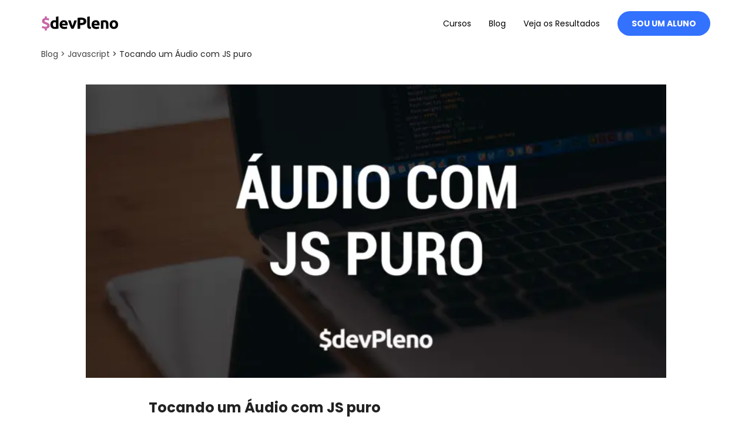

--- FILE ---
content_type: text/html; charset=utf-8
request_url: https://www.devpleno.com/audio-com-js-puro
body_size: 15273
content:
<!DOCTYPE html><html lang="pt"><head><link rel="icon" type="image/png" href="/icons/icon-96x96.png"/><script>(function(w,d,s,l,i){w[l]=w[l]||[];w[l].push({'gtm.start':
new Date().getTime(),event:'gtm.js'});var f=d.getElementsByTagName(s)[0],
j=d.createElement(s),dl=l!='dataLayer'?'&l='+l:'';j.async=true;j.src=
'https://www.googletagmanager.com/gtm.js?id='+i+dl;f.parentNode.insertBefore(j,f);
})(window,document,'script','dataLayer','GTM-57FZG3V');
            </script><meta name="viewport" content="width=device-width"/><meta charSet="utf-8"/><link rel="canonical" href="https://devpleno.com/audio-com-js-puro"/><title>Artigo: Tocando um Áudio com JS puro</title><meta name="robots" content="index,follow"/><meta name="googlebot" content="index,follow"/><meta name="description" content="
Uma das coisas que utilizaremos na interface que vamos construir no Minicurso de Socket.io para que fique mais próximo do real são os efeitos sonoros. Por isso, essa dica é para você entender como dar play em um arquivo de áudio com JS puro, ou seja, usando somente HTML, sem usar nenhuma lib.

A pr..."/><meta property="og:url" content="audio-com-js-puro"/><meta property="og:type" content="article"/><meta property="article:author" content="Tulio Faria"/><meta property="article:tag" content="Javascript"/><meta property="og:title" content="Artigo: Tocando um Áudio com JS puro"/><meta property="og:description" content="
Uma das coisas que utilizaremos na interface que vamos construir no Minicurso de Socket.io para que fique mais próximo do real são os efeitos sonoros. Por isso, essa dica é para você entender como dar play em um arquivo de áudio com JS puro, ou seja, usando somente HTML, sem usar nenhuma lib.

A pr..."/><meta property="og:image" content="/audio-com-js-puro/AUDIO-790x400.png"/><meta property="og:image:alt" content="Tocando um Áudio com JS puro"/><meta property="og:image:width" content="850"/><meta property="og:image:height" content="650"/><meta name="next-head-count" content="17"/><link rel="preload" href="/_next/static/css/6db6f05e0787a63930ff.css" as="style"/><link rel="stylesheet" href="/_next/static/css/6db6f05e0787a63930ff.css" data-n-g=""/><link rel="preload" href="/_next/static/css/092af5ce25c772f3e8bc.css" as="style"/><link rel="stylesheet" href="/_next/static/css/092af5ce25c772f3e8bc.css" data-n-p=""/><noscript data-n-css=""></noscript><script defer="" nomodule="" src="/_next/static/chunks/polyfills-a40ef1678bae11e696dba45124eadd70.js"></script><script src="/_next/static/chunks/webpack-f47d69457824065d04c3.js" defer=""></script><script src="/_next/static/chunks/framework-895f067827ebe11ffe45.js" defer=""></script><script src="/_next/static/chunks/main-88f641bcf9bc5a1fb64e.js" defer=""></script><script src="/_next/static/chunks/pages/_app-931ae5a51567ccec0fea.js" defer=""></script><script src="/_next/static/chunks/742-1628e1231883c3dfa262.js" defer=""></script><script src="/_next/static/chunks/675-b5c9499f253bf5e8de00.js" defer=""></script><script src="/_next/static/chunks/699-319978259087ddf6ea0f.js" defer=""></script><script src="/_next/static/chunks/pages/%5B...slug%5D-fe15dd8fc6ecd94561aa.js" defer=""></script><script src="/_next/static/YuVqJ6KR-hJS3dTnpt_lO/_buildManifest.js" defer=""></script><script src="/_next/static/YuVqJ6KR-hJS3dTnpt_lO/_ssgManifest.js" defer=""></script></head><body><noscript><iframe async="" src="https://www.googletagmanager.com/ns.html?id=GTM-57FZG3V" height="0" width="0" style="display:none;visibility:hidden"></iframe></noscript><div id="__next"><div class="container px-1.6 sm-px-0 mx-auto flex flex-wrap p-5 items-center" style="height:80px"><a href="/"><div style="color:#000;width:13rem"><svg width="130" height="24" fill="none" xmlns="http://www.w3.org/2000/svg" role="img" aria-label="Devpleno"><g clip-path="url(#clip0)"><path d="M5.18 20.765c-1.357-.113-2.466-.306-3.31-.612-.844-.306-1.473-.547-1.887-.74l1.192-3.123c.645.306 1.423.595 2.334.837.893.257 1.854.386 2.863.386 1.126 0 1.904-.145 2.334-.45.414-.306.629-.725.629-1.256 0-.338-.083-.644-.248-.886a2.388 2.388 0 00-.729-.66 8.043 8.043 0 00-1.191-.579c-.48-.193-1.043-.386-1.672-.612-.612-.209-1.208-.45-1.804-.724a7.164 7.164 0 01-1.59-.966A4.144 4.144 0 01.96 9.98C.678 9.433.53 8.757.53 7.984c0-.596.082-1.175.264-1.722a4.463 4.463 0 01.828-1.497c.364-.451.86-.837 1.456-1.16.596-.321 1.308-.547 2.119-.692V0h3.509v2.817c.96.096 1.804.225 2.5.402.695.177 1.257.354 1.655.548L12 7.018c-.613-.257-1.324-.467-2.135-.644a11.88 11.88 0 00-2.55-.273c-.893 0-1.539.144-1.92.434-.397.29-.579.676-.579 1.143 0 .29.067.531.182.74.116.21.315.387.58.564.265.16.579.322.96.483.38.16.844.322 1.374.499.81.29 1.572.611 2.267.95.695.338 1.308.74 1.804 1.175.513.45.91.965 1.192 1.56.281.597.43 1.289.43 2.094 0 .547-.082 1.078-.248 1.61a4.06 4.06 0 01-.844 1.48c-.397.45-.894.837-1.523 1.159-.629.322-1.39.563-2.3.708V24H5.18v-3.235z" fill="#C965A7"></path><path d="M28.42 20.571c-.364.113-.795.21-1.275.306-.48.097-.993.193-1.522.258-.53.064-1.076.129-1.623.177-.546.048-1.075.064-1.572.064-1.208 0-2.284-.177-3.228-.515-.943-.338-1.754-.837-2.4-1.48a6.488 6.488 0 01-1.49-2.335c-.347-.917-.513-1.931-.513-3.074 0-1.16.15-2.205.447-3.139.298-.934.729-1.722 1.275-2.366a5.726 5.726 0 012.052-1.497c.811-.338 1.738-.515 2.781-.515.58 0 1.093.048 1.54.16.463.113.91.258 1.373.467V.644L28.42 0v20.571zm-9.385-6.776c0 1.24.281 2.253.86 3.01.58.756 1.424 1.143 2.566 1.143.364 0 .712-.016 1.026-.049.315-.032.58-.064.778-.096v-7.34a3.422 3.422 0 00-1.01-.403 4.852 4.852 0 00-1.274-.16c-1.97 0-2.946 1.303-2.946 3.895zM30.472 14.02c0-1.271.199-2.366.596-3.316.397-.95.927-1.738 1.573-2.366a6.422 6.422 0 012.25-1.433 7.28 7.28 0 012.6-.482c2.085 0 3.724.611 4.932 1.85 1.208 1.24 1.804 3.059 1.804 5.457 0 .242-.016.5-.033.773a42.48 42.48 0 01-.05.74h-9.418c.1.838.497 1.498 1.192 1.98.712.483 1.655.725 2.847.725.761 0 1.506-.065 2.251-.21.728-.128 1.34-.305 1.804-.498l.563 3.283c-.215.113-.513.21-.894.322-.364.113-.778.21-1.241.29-.464.08-.944.145-1.457.21-.513.047-1.043.08-1.556.08-1.324 0-2.466-.194-3.443-.564-.976-.386-1.787-.901-2.433-1.561-.645-.66-1.109-1.449-1.423-2.35-.315-.902-.464-1.884-.464-2.93zm9.75-1.545a4.078 4.078 0 00-.183-.998 2.503 2.503 0 00-1.29-1.497c-.332-.161-.729-.242-1.209-.242-.463 0-.86.08-1.192.226a2.679 2.679 0 00-.844.611 2.784 2.784 0 00-.513.886 5.726 5.726 0 00-.265 1.014h5.495zM50.633 21.038c-.944-1.803-1.92-3.927-2.897-6.342a96.567 96.567 0 01-2.78-7.92h4.402c.182.709.414 1.465.662 2.286.249.821.513 1.658.778 2.495.265.837.546 1.658.811 2.447.265.789.53 1.513.795 2.173.248-.644.496-1.368.778-2.173.281-.789.563-1.61.827-2.447.265-.837.53-1.674.778-2.495.249-.82.464-1.593.663-2.285h4.303a101.056 101.056 0 01-2.78 7.92c-.977 2.414-1.937 4.538-2.897 6.341h-3.443zM66.87 2.028c2.88 0 5.098.5 6.638 1.481 1.54.982 2.317 2.592 2.317 4.845 0 2.254-.778 3.896-2.334 4.894-1.556.998-3.79 1.497-6.687 1.497H65.43v6.293h-4.353V2.528a27.825 27.825 0 013.013-.387c1.059-.065 1.986-.113 2.78-.113zm.282 3.606a34.729 34.729 0 00-1.721.08v5.425h1.373c1.506 0 2.632-.193 3.393-.596.762-.402 1.142-1.143 1.142-2.221 0-.531-.099-.966-.297-1.304a2.263 2.263 0 00-.845-.82c-.364-.21-.81-.355-1.324-.435a11.165 11.165 0 00-1.721-.13zM83.439 21.312c-1.208-.016-2.185-.145-2.946-.386-.762-.242-1.341-.564-1.788-.982a3.32 3.32 0 01-.894-1.546c-.165-.611-.231-1.287-.231-2.044V.644L81.734 0v15.533c0 .354.033.692.083.982.05.29.165.531.314.724.166.194.381.355.679.483.298.13.695.21 1.192.242l-.563 3.348zM84.879 14.02c0-1.271.199-2.366.596-3.316.397-.95.927-1.738 1.572-2.366a6.423 6.423 0 012.251-1.433 7.28 7.28 0 012.6-.482c2.085 0 3.723.611 4.932 1.85 1.208 1.24 1.804 3.059 1.804 5.457 0 .242-.017.5-.033.773-.017.274-.033.531-.05.74h-9.418c.1.838.496 1.498 1.192 1.98.711.483 1.655.725 2.847.725.761 0 1.506-.065 2.25-.21.729-.128 1.341-.305 1.805-.498l.563 3.283c-.216.113-.514.21-.894.322-.364.113-.778.21-1.242.29-.463.08-.943.145-1.456.21a16.78 16.78 0 01-1.556.08c-1.324 0-2.466-.194-3.443-.564-.976-.386-1.787-.901-2.433-1.561-.646-.66-1.109-1.449-1.424-2.35-.314-.902-.463-1.884-.463-2.93zm9.75-1.545a4.087 4.087 0 00-.183-.998 2.503 2.503 0 00-1.29-1.497c-.332-.161-.73-.242-1.21-.242-.463 0-.86.08-1.191.226a2.679 2.679 0 00-.844.611 2.786 2.786 0 00-.513.886 5.734 5.734 0 00-.265 1.014h5.495zM100.868 7.26a26.74 26.74 0 012.731-.564 22.33 22.33 0 013.509-.257c1.242 0 2.285.16 3.112.466.828.322 1.49.757 1.97 1.336a5.17 5.17 0 011.026 2.06c.199.79.315 1.675.315 2.657v8.048h-4.155v-7.565c0-1.304-.182-2.222-.53-2.769-.347-.547-1.009-.82-1.986-.82-.298 0-.612.015-.943.047-.331.033-.629.065-.894.097v11.01h-4.155V7.26zM130 13.875c0 1.127-.166 2.141-.497 3.075-.331.933-.811 1.722-1.456 2.382a6.432 6.432 0 01-2.268 1.53c-.877.353-1.87.546-2.963.546-1.076 0-2.052-.177-2.946-.547a6.432 6.432 0 01-2.268-1.529 6.898 6.898 0 01-1.473-2.382 8.784 8.784 0 01-.529-3.075c0-1.127.182-2.14.546-3.058.364-.918.861-1.706 1.506-2.366a6.612 6.612 0 012.284-1.513 7.635 7.635 0 012.88-.548c1.06 0 2.036.177 2.914.548a6.61 6.61 0 012.267 1.513 6.666 6.666 0 011.473 2.366c.364.917.53 1.948.53 3.058zm-4.237 0c0-1.24-.249-2.221-.762-2.945-.513-.709-1.241-1.079-2.185-1.079-.943 0-1.688.354-2.201 1.079-.513.708-.778 1.69-.778 2.945 0 1.256.265 2.238.778 2.962.513.724 1.258 1.095 2.201 1.095.944 0 1.672-.37 2.185-1.095.513-.724.762-1.706.762-2.962z" fill="currentColor"></path></g><defs><clipPath id="clip0"><path fill="#fff" d="M0 0h130v24H0z"></path></clipPath></defs></svg></div></a><nav class="md:ml-auto hidden md:flex items-center text-sm"><a class="font-poppins mr-12 hover:underline" href="/cursos">Cursos</a><a class="font-poppins mr-12 hover:underline" href="/blog">Blog</a><a href="https://resultados.devpleno.com/" target="_blank" rel="noreferrer" class="font-poppins mr-12 hover:underline">Veja os Resultados</a><a href="https://cursos.devpleno.com/" target="_blank" rel="noreferrer"><button class="font-poppins font-bold text-white rounded-full uppercase leading-1.6 text-white bg-primary-main text-sm py-1.3 px-lg undefined">Sou um aluno</button></a></nav><nav class="flex md:hidden ml-auto relative"><div><svg width="32" height="32" viewBox="0 0 24 24" fill="none" xmlns="http://www.w3.org/2000/svg"><path d="M22 18.005C22 18.555 21.554 19 21.005 19H12.995C12.7311 19 12.478 18.8952 12.2914 18.7086C12.1048 18.522 12 18.2689 12 18.005C12 17.7411 12.1048 17.488 12.2914 17.3014C12.478 17.1148 12.7311 17.01 12.995 17.01H21.005C21.555 17.01 22 17.455 22 18.005Z" fill="#444444"></path><path d="M22 12C22 12.55 21.554 12.995 21.005 12.995H2.995C2.73111 12.995 2.47803 12.8902 2.29143 12.7036C2.10483 12.517 2 12.2639 2 12C2 11.7361 2.10483 11.483 2.29143 11.2964C2.47803 11.1098 2.73111 11.005 2.995 11.005H21.005C21.555 11.005 22 11.451 22 12Z" fill="#444444"></path><path d="M21.005 6.99C21.2689 6.99 21.522 6.88517 21.7086 6.69857C21.8952 6.51197 22 6.25889 22 5.995C22 5.73111 21.8952 5.47803 21.7086 5.29143C21.522 5.10483 21.2689 5 21.005 5H8.995C8.86433 5 8.73495 5.02574 8.61423 5.07574C8.49351 5.12574 8.38382 5.19903 8.29143 5.29143C8.19903 5.38382 8.12574 5.49351 8.07574 5.61423C8.02574 5.73495 8 5.86433 8 5.995C8 6.12567 8.02574 6.25505 8.07574 6.37577C8.12574 6.49649 8.19903 6.60618 8.29143 6.69857C8.38382 6.79097 8.49351 6.86426 8.61423 6.91426C8.73495 6.96426 8.86433 6.99 8.995 6.99H21.005Z" fill="#444444"></path></svg></div></nav></div><main class="container mx-auto mb-24 lg:mb-40"><div class="hidden md:block mx-6 font-poppins w-full text-sm leading-2.4 text-gray md:mb-6 lg:mb-16 "><a href="/blog">Blog</a><a href="/tag/javascript"> &gt; Javascript</a><span class="text-black"> &gt; Tocando um Áudio com JS puro</span></div><div class="relative my-3 px-0.8 w-full h-28 md:h-50"><div style="display:block;overflow:hidden;position:absolute;top:0;left:0;bottom:0;right:0;box-sizing:border-box;margin:0"><img alt="Tocando um Áudio com JS puro" src="[data-uri]" decoding="async" data-nimg="fill" class="rounded-lg bg-gray-300" style="position:absolute;top:0;left:0;bottom:0;right:0;box-sizing:border-box;padding:0;border:none;margin:auto;display:block;width:0;height:0;min-width:100%;max-width:100%;min-height:100%;max-height:100%;object-fit:contain"/><noscript><img alt="Tocando um Áudio com JS puro" sizes="100vw" srcSet="/_next/image?url=%2Fposts%2Faudio-com-js-puro%2FAUDIO-790x400.png&amp;w=640&amp;q=75 640w, /_next/image?url=%2Fposts%2Faudio-com-js-puro%2FAUDIO-790x400.png&amp;w=750&amp;q=75 750w, /_next/image?url=%2Fposts%2Faudio-com-js-puro%2FAUDIO-790x400.png&amp;w=828&amp;q=75 828w, /_next/image?url=%2Fposts%2Faudio-com-js-puro%2FAUDIO-790x400.png&amp;w=1080&amp;q=75 1080w, /_next/image?url=%2Fposts%2Faudio-com-js-puro%2FAUDIO-790x400.png&amp;w=1200&amp;q=75 1200w, /_next/image?url=%2Fposts%2Faudio-com-js-puro%2FAUDIO-790x400.png&amp;w=1920&amp;q=75 1920w, /_next/image?url=%2Fposts%2Faudio-com-js-puro%2FAUDIO-790x400.png&amp;w=2048&amp;q=75 2048w, /_next/image?url=%2Fposts%2Faudio-com-js-puro%2FAUDIO-790x400.png&amp;w=3840&amp;q=75 3840w" src="/_next/image?url=%2Fposts%2Faudio-com-js-puro%2FAUDIO-790x400.png&amp;w=3840&amp;q=75" decoding="async" data-nimg="fill" style="position:absolute;top:0;left:0;bottom:0;right:0;box-sizing:border-box;padding:0;border:none;margin:auto;display:block;width:0;height:0;min-width:100%;max-width:100%;min-height:100%;max-height:100%;object-fit:contain" class="rounded-lg bg-gray-300" loading="lazy"/></noscript></div></div><div class="flex flex-col items-center"><section class="container px-0.8 md:px-1.3 lg:max-w-x7l"><h1 class="mx-auto font-poppins font-bold leading-3.6 text-black text-xl mt-10 mb-6">Tocando um Áudio com JS puro</h1><div class="flex items-center"><div style="display:inline-block;max-width:100%;overflow:hidden;position:relative;box-sizing:border-box;margin:0"><div style="box-sizing:border-box;display:block;max-width:100%"><img style="max-width:100%;display:block;margin:0;border:none;padding:0" alt="" aria-hidden="true" src="[data-uri]"/></div><img alt="Tulio Faria" src="[data-uri]" decoding="async" data-nimg="intrinsic" class="w-16 h-16 rounded-full" style="position:absolute;top:0;left:0;bottom:0;right:0;box-sizing:border-box;padding:0;border:none;margin:auto;display:block;width:0;height:0;min-width:100%;max-width:100%;min-height:100%;max-height:100%"/><noscript><img alt="Tulio Faria" srcSet="/_next/image?url=%2Ftulio.jpg&amp;w=48&amp;q=75 1x, /_next/image?url=%2Ftulio.jpg&amp;w=96&amp;q=75 2x" src="/_next/image?url=%2Ftulio.jpg&amp;w=96&amp;q=75" decoding="async" data-nimg="intrinsic" style="position:absolute;top:0;left:0;bottom:0;right:0;box-sizing:border-box;padding:0;border:none;margin:auto;display:block;width:0;height:0;min-width:100%;max-width:100%;min-height:100%;max-height:100%" class="w-16 h-16 rounded-full" loading="lazy"/></noscript></div><div class="flex flex-col ml-3"><span class="text-sm font-bold
          text-black font-poppins">Tulio Faria</span><span class="font-roboto text-black tracking-sm uppercase">24 de maio de 2017</span></div></div><div class="container mx-auto mb-20 mt-12"><div><div class="font-poppins w-full text-sm leading-2.4 text-gray mb-8">Uma das coisas que utilizaremos na interface que vamos construir no Minicurso de Socket.io para que fique mais próximo do real são os efeitos sonoros. Por isso, essa dica é para você entender como dar play em um arquivo de áudio com JS puro, ou seja, usando somente HTML, sem usar nenhuma lib.</div><div class="font-poppins w-full text-sm leading-2.4 text-gray mb-8">A primeira coisa que vamos fazer é criar uma tag audio no HTML. Esse áudio vai representar um arquivo de som (lembrando que também há, em especificações mais novas, a tag vídeo, que é parecida com a tag audio, mas é um pouco mais complicada, pois temos várias &#x27;camadas&#x27;, como por exemplo vídeos específicos para celular).</div><pre class="language-jsx"><p class="font-poppins w-full text-sm leading-2.4 px-sm py-sm rounded-lg"><span class="token tag"><span class="token tag"><span class="token punctuation">&lt;</span>html</span><span class="token punctuation">&gt;</span></span><span class="token plain-text">
  </span><span class="token tag"><span class="token tag"><span class="token punctuation">&lt;</span>head</span><span class="token punctuation">&gt;</span></span><span class="token plain-text">
    </span><span class="token tag"><span class="token tag"><span class="token punctuation">&lt;</span>tittle</span><span class="token punctuation">&gt;</span></span><span class="token plain-text">Audio</span><span class="token tag"><span class="token tag"><span class="token punctuation">&lt;/</span>tittle</span><span class="token punctuation">&gt;</span></span><span class="token plain-text">
  </span><span class="token tag"><span class="token tag"><span class="token punctuation">&lt;/</span>head</span><span class="token punctuation">&gt;</span></span><span class="token plain-text">

  </span><span class="token tag"><span class="token tag"><span class="token punctuation">&lt;</span>body</span><span class="token punctuation">&gt;</span></span><span class="token plain-text">
    </span><span class="token tag"><span class="token tag"><span class="token punctuation">&lt;</span>h1</span><span class="token punctuation">&gt;</span></span><span class="token plain-text">Audio</span><span class="token tag"><span class="token tag"><span class="token punctuation">&lt;/</span>h1</span><span class="token punctuation">&gt;</span></span><span class="token plain-text">

    </span><span class="token tag"><span class="token tag"><span class="token punctuation">&lt;</span>audio</span><span class="token punctuation">&gt;</span></span><span class="token tag"><span class="token tag"><span class="token punctuation">&lt;/</span>audio</span><span class="token punctuation">&gt;</span></span><span class="token plain-text">
  </span><span class="token tag"><span class="token tag"><span class="token punctuation">&lt;/</span>body</span><span class="token punctuation">&gt;</span></span><span class="token plain-text">
</span><span class="token tag"><span class="token tag"><span class="token punctuation">&lt;/</span>html</span><span class="token punctuation">&gt;</span></span>
</p></pre><div class="font-poppins w-full text-sm leading-2.4 text-gray mb-8">No caso do áudio, tenho um arquivo chamado clap.wav e, quando o coloco dentro da tag áudio, ele automaticamente coloca esse áudio quando a página carregar em memória.</div><div class="font-poppins w-full text-sm leading-2.4 text-gray mb-8">Em seguida, vamos criar um botão com o nome de Play e adicionar alguns scripts, um com uma instância desse botão e outro com um eventListener, assim, quando alguém clicar no botão vai ser ser pego esse áudio e dar um play.</div><pre class="language-jsx"><p class="font-poppins w-full text-sm leading-2.4 px-sm py-sm rounded-lg"><span class="token tag"><span class="token tag"><span class="token punctuation">&lt;</span>html</span><span class="token punctuation">&gt;</span></span><span class="token plain-text">
  </span><span class="token tag"><span class="token tag"><span class="token punctuation">&lt;</span>head</span><span class="token punctuation">&gt;</span></span><span class="token plain-text">
    </span><span class="token tag"><span class="token tag"><span class="token punctuation">&lt;</span>tittle</span><span class="token punctuation">&gt;</span></span><span class="token plain-text">Audio</span><span class="token tag"><span class="token tag"><span class="token punctuation">&lt;/</span>tittle</span><span class="token punctuation">&gt;</span></span><span class="token plain-text">
  </span><span class="token tag"><span class="token tag"><span class="token punctuation">&lt;/</span>head</span><span class="token punctuation">&gt;</span></span><span class="token plain-text">

  </span><span class="token tag"><span class="token tag"><span class="token punctuation">&lt;</span>body</span><span class="token punctuation">&gt;</span></span><span class="token plain-text">
    </span><span class="token tag"><span class="token tag"><span class="token punctuation">&lt;</span>h1</span><span class="token punctuation">&gt;</span></span><span class="token plain-text">Audio</span><span class="token tag"><span class="token tag"><span class="token punctuation">&lt;/</span>h1</span><span class="token punctuation">&gt;</span></span><span class="token plain-text">

    </span><span class="token tag"><span class="token tag"><span class="token punctuation">&lt;</span>audio</span><span class="token punctuation">&gt;</span></span><span class="token tag"><span class="token tag"><span class="token punctuation">&lt;/</span>audio</span><span class="token punctuation">&gt;</span></span><span class="token plain-text">
    </span><span class="token tag"><span class="token tag"><span class="token punctuation">&lt;</span>button</span><span class="token punctuation">&gt;</span></span><span class="token tag"><span class="token tag"><span class="token punctuation">&lt;/</span>button</span><span class="token punctuation">&gt;</span></span><span class="token plain-text">

    </span><span class="token tag"><span class="token tag"><span class="token punctuation">&lt;</span>script</span><span class="token punctuation">&gt;</span></span><span class="token plain-text">
      const button = document.querySelector(&#x27;button&#x27;)

      button.addEventListener(&#x27;click&#x27;, function(){

      cont audio = document.querySelector(&#x27;audio&#x27;)

      audio.play

      })
    </span><span class="token tag"><span class="token tag"><span class="token punctuation">&lt;/</span>script</span><span class="token punctuation">&gt;</span></span><span class="token plain-text">
  </span><span class="token tag"><span class="token tag"><span class="token punctuation">&lt;/</span>body</span><span class="token punctuation">&gt;</span></span><span class="token plain-text">
</span><span class="token tag"><span class="token tag"><span class="token punctuation">&lt;/</span>html</span><span class="token punctuation">&gt;</span></span>
</p></pre><div class="font-poppins w-full text-sm leading-2.4 text-gray mb-8">Outra ponto interessante é que podemos começar a tocar o áudio a partir de um ponto específico,, por exemplo, aos 0.2 segundos. Para isso adicionamos apenas o código entre o querySelector e o audio.play:</div><pre class="language-jsx"><p class="font-poppins w-full text-sm leading-2.4 px-sm py-sm rounded-lg">audio<span class="token punctuation">.</span><span class="token property-access">currentTime</span> <span class="token operator">=</span> <span class="token number">0.1</span>
</p></pre><div class="font-poppins w-full text-sm leading-2.4 text-gray mb-8">Dentro desse clap podemos fazer até alguns efeitos diferentes, pois à medida com que eu mexo o currentTime e dou o play, o efeito do áudio é um pouco diferente. Para fazer isso, usamos apenas o javaScript.</div><div class="mb-8 md:py-2 flex justify-center container mx-auto max-w-5xl"><link rel="preload" href="https://i.ytimg.com/vi/ESq1xOs2HsU/hqdefault.jpg" as="image"/><div class="w-30 h-1/2 md:w-md yt-lite false" data-title="ESq1xOs2HsU"><div class="flex justify-center relative"><div style="display:inline-block;max-width:100%;overflow:hidden;position:relative;box-sizing:border-box;margin:0"><div style="box-sizing:border-box;display:block;max-width:100%"><img style="max-width:100%;display:block;margin:0;border:none;padding:0" alt="" aria-hidden="true" src="[data-uri]"/></div><img alt="ESq1xOs2HsU" src="[data-uri]" decoding="async" data-nimg="intrinsic" class="rounded-lg" style="position:absolute;top:0;left:0;bottom:0;right:0;box-sizing:border-box;padding:0;border:none;margin:auto;display:block;width:0;height:0;min-width:100%;max-width:100%;min-height:100%;max-height:100%;object-fit:cover"/><noscript><img alt="ESq1xOs2HsU" srcSet="/_next/image?url=https%3A%2F%2Fi.ytimg.com%2Fvi%2FESq1xOs2HsU%2Fhqdefault.jpg&amp;w=640&amp;q=75 1x, /_next/image?url=https%3A%2F%2Fi.ytimg.com%2Fvi%2FESq1xOs2HsU%2Fhqdefault.jpg&amp;w=1920&amp;q=75 2x" src="/_next/image?url=https%3A%2F%2Fi.ytimg.com%2Fvi%2FESq1xOs2HsU%2Fhqdefault.jpg&amp;w=1920&amp;q=75" decoding="async" data-nimg="intrinsic" style="position:absolute;top:0;left:0;bottom:0;right:0;box-sizing:border-box;padding:0;border:none;margin:auto;display:block;width:0;height:0;min-width:100%;max-width:100%;min-height:100%;max-height:100%;object-fit:cover" class="rounded-lg" loading="lazy"/></noscript></div><div style="display:block;overflow:hidden;position:absolute;top:0;left:0;bottom:0;right:0;box-sizing:border-box;margin:0"><img alt="Assistir vídeo" src="[data-uri]" decoding="async" data-nimg="fill" style="position:absolute;top:0;left:0;bottom:0;right:0;box-sizing:border-box;padding:0;border:none;margin:auto;display:block;width:0;height:0;min-width:100%;max-width:100%;min-height:100%;max-height:100%;object-fit:contain"/><noscript><img alt="Assistir vídeo" sizes="100vw" srcSet="/_next/image?url=%2Fassets%2Fyoutube-play-icon.png&amp;w=640&amp;q=75 640w, /_next/image?url=%2Fassets%2Fyoutube-play-icon.png&amp;w=750&amp;q=75 750w, /_next/image?url=%2Fassets%2Fyoutube-play-icon.png&amp;w=828&amp;q=75 828w, /_next/image?url=%2Fassets%2Fyoutube-play-icon.png&amp;w=1080&amp;q=75 1080w, /_next/image?url=%2Fassets%2Fyoutube-play-icon.png&amp;w=1200&amp;q=75 1200w, /_next/image?url=%2Fassets%2Fyoutube-play-icon.png&amp;w=1920&amp;q=75 1920w, /_next/image?url=%2Fassets%2Fyoutube-play-icon.png&amp;w=2048&amp;q=75 2048w, /_next/image?url=%2Fassets%2Fyoutube-play-icon.png&amp;w=3840&amp;q=75 3840w" src="/_next/image?url=%2Fassets%2Fyoutube-play-icon.png&amp;w=3840&amp;q=75" decoding="async" data-nimg="fill" style="position:absolute;top:0;left:0;bottom:0;right:0;box-sizing:border-box;padding:0;border:none;margin:auto;display:block;width:0;height:0;min-width:100%;max-width:100%;min-height:100%;max-height:100%;object-fit:contain" loading="lazy"/></noscript></div></div></div></div><div class="font-poppins w-full text-sm leading-2.4 text-gray mb-8">Gostou dessa dica sobre áudio com JS puro? Deixe seu comentário! Curta o <a class="text-primary-main mb-8" href="https://www.facebook.com/devpleno" target="_blank" rel="noreferrer">DevPleno no Facebook</a>, <a class="text-primary-main mb-8" href="https://www.youtube.com/devplenocom" target="_blank" rel="noreferrer">inscreva-se no canal</a> e não se esqueça de cadastrar seu e-mail para não perder as novidades. Abraço!</div></div></div><div class="flex flex-col gap-10 md:flex-row md:justify-between"><div class="flex items-center"><div style="display:inline-block;max-width:100%;overflow:hidden;position:relative;box-sizing:border-box;margin:0"><div style="box-sizing:border-box;display:block;max-width:100%"><img style="max-width:100%;display:block;margin:0;border:none;padding:0" alt="" aria-hidden="true" src="[data-uri]"/></div><img alt="Tulio Faria" src="[data-uri]" decoding="async" data-nimg="intrinsic" class="w-16 h-16 rounded-full" style="position:absolute;top:0;left:0;bottom:0;right:0;box-sizing:border-box;padding:0;border:none;margin:auto;display:block;width:0;height:0;min-width:100%;max-width:100%;min-height:100%;max-height:100%"/><noscript><img alt="Tulio Faria" srcSet="/_next/image?url=%2Ftulio.jpg&amp;w=48&amp;q=75 1x, /_next/image?url=%2Ftulio.jpg&amp;w=96&amp;q=75 2x" src="/_next/image?url=%2Ftulio.jpg&amp;w=96&amp;q=75" decoding="async" data-nimg="intrinsic" style="position:absolute;top:0;left:0;bottom:0;right:0;box-sizing:border-box;padding:0;border:none;margin:auto;display:block;width:0;height:0;min-width:100%;max-width:100%;min-height:100%;max-height:100%" class="w-16 h-16 rounded-full" loading="lazy"/></noscript></div><div class="flex flex-col ml-3"><span class="text-xs
          text-black font-poppins">Autor</span><div><span class="font-poppins text-sm font-bold mr-10">Tulio Faria</span><span class="font-roboto text-black tracking-sm uppercase">24 de maio de 2017</span></div></div></div><div class="flex gap-1.6"></div></div></section></div></main><div class="mb-36 container mx-auto px-0.8"><h2 class="font-poppins text-xl text-black overflow-hidden	relative font-bold styles_heading__1iw7A">Últimas do Blog</h2><div class="grid grid-flow-col grid-rows-1 grid-cols-4 gap-x-1.6 gap-y-3"><div class="
                    row-start-4
                    col-start-1
                    col-end-5
                    md:row-start-4  
                    md:col-start-1 
                    md:col-end-3 
                    lg:row-start-4
                    lg:col-start-1
                    
                    
                    
                    lg:col-end-auto
                  "><div class="row-start-2 col-start-3 col-end-5"><a class="flex flex-col shadow-custom p-lg cursor-pointer
      sm:h-28 sm:max-w-sm md:max-w-xl rounded-xl flex-col md:space-y-6
      undefined" href="/lista-definitiva-de-sites-para-progradores-remotos"><div class="flex flex-col items-center h-full"><h3 class="
            font-poppins font-bold text-black my-6 text-center text-lg leading-3.6 sm:text-20 line-clamp-2">Lista de sites para trabalhar remotamente como programador em 2022</h3><p class="font-poppins w-full text-sm leading-2.4 text-gray mb-8 
          text-center text-sm line-clamp-4">
Se tem uma profissão que já se beneficiava dos benefícios de trabalhar remotamente bem antes de virar moda é a de programador. Eu mesmo atuo neste modelo a bastante tempo.

A pergunta que mais recebo é: quais os melhores sites para trabalhar remotamente como programador?

Neste artigo vamos explora...</p><div class="flex mt-auto justify-center"><span class="font-poppins text-black text-xs hidden">Categoria: <span class="text-secondary-main"></span></span><div class="flex items-center leading-1.4 cursor-pointer font-poppins text-primary-main text-sm uppercase font-semibold">Ler mais<svg class="ml-3" width="21" height="12" fill="none" xmlns="http://www.w3.org/2000/svg"><path d="M14.58.165l-.332.331a.562.562 0 000 .796l3.934 3.911H.562A.563.563 0 000 5.766v.468c0 .311.252.563.563.563h17.62l-3.935 3.911a.562.562 0 000 .796l.332.331c.22.22.575.22.795 0l5.46-5.437a.562.562 0 000-.796L15.375.165a.562.562 0 00-.796 0z" fill="#006AFF"></path></svg></div></div></div></a></div></div><div class="
                    row-start-5
                    col-start-1
                    col-end-5
                    md:row-start-4  
                    md:col-start-3 
                    md:col-end-5 
                    lg:row-start-4
                    
                    lg:col-start-2
                    
                    
                    lg:col-end-auto
                  "><div class="row-start-2 col-start-3 col-end-5"><a class="flex flex-col shadow-custom p-lg cursor-pointer
      sm:h-28 sm:max-w-sm md:max-w-xl rounded-xl flex-col md:space-y-6
      undefined" href="/como-gerar-um-array-populado-em-javascript"><div class="flex flex-col items-center h-full"><h3 class="
            font-poppins font-bold text-black my-6 text-center text-lg leading-3.6 sm:text-20 line-clamp-2">4 formas de gerar um array (vetor) populado em Javascript</h3><p class="font-poppins w-full text-sm leading-2.4 text-gray mb-8 
          text-center text-sm line-clamp-4">
É muito comum durante a solução de alguns problems com algorítmos de precisarmos de um array com valores padrão já inseridos.

Inclusive para gerar dados de testes. E podemos gerar o array com os mais diversos valores, como números, strings e até mesmo objetos.

## O bom e velho `for`

A forma mais...</p><div class="flex mt-auto justify-center"><span class="font-poppins text-black text-xs hidden">Categoria: <span class="text-secondary-main"></span></span><div class="flex items-center leading-1.4 cursor-pointer font-poppins text-primary-main text-sm uppercase font-semibold">Ler mais<svg class="ml-3" width="21" height="12" fill="none" xmlns="http://www.w3.org/2000/svg"><path d="M14.58.165l-.332.331a.562.562 0 000 .796l3.934 3.911H.562A.563.563 0 000 5.766v.468c0 .311.252.563.563.563h17.62l-3.935 3.911a.562.562 0 000 .796l.332.331c.22.22.575.22.795 0l5.46-5.437a.562.562 0 000-.796L15.375.165a.562.562 0 00-.796 0z" fill="#006AFF"></path></svg></div></div></div></a></div></div><div class="
                    row-start-6
                    col-start-1
                    col-end-5
                    md:row-start-5  
                    md:col-start-1 
                    md:col-end-3 
                    lg:row-start-4
                    
                    
                    lg:col-start-3
                    
                    lg:col-end-auto
                  "><div class="row-start-2 col-start-3 col-end-5"><a class="flex flex-col shadow-custom p-lg cursor-pointer
      sm:h-28 sm:max-w-sm md:max-w-xl rounded-xl flex-col md:space-y-6
      undefined" href="/a-habilidade-mais-importante-que-um-programador-deveria-ter-e-praticar"><div class="flex flex-col items-center h-full"><h3 class="
            font-poppins font-bold text-black my-6 text-center text-lg leading-3.6 sm:text-20 line-clamp-2">A habilidade mais importante que um programador deveria ter (e praticar)</h3><p class="font-poppins w-full text-sm leading-2.4 text-gray mb-8 
          text-center text-sm line-clamp-4">
É muito comum na área de programação todos pensarem que a habilidade mais importante esteja relacionada ao pensamento lógico e a capacidade de resolver problemas. E não que estas habilidades não sejam importantes, mas existe uma habilidade que potencializa o resultados delas: **perguntar**.

Sim, e...</p><div class="flex mt-auto justify-center"><span class="font-poppins text-black text-xs hidden">Categoria: <span class="text-secondary-main"></span></span><div class="flex items-center leading-1.4 cursor-pointer font-poppins text-primary-main text-sm uppercase font-semibold">Ler mais<svg class="ml-3" width="21" height="12" fill="none" xmlns="http://www.w3.org/2000/svg"><path d="M14.58.165l-.332.331a.562.562 0 000 .796l3.934 3.911H.562A.563.563 0 000 5.766v.468c0 .311.252.563.563.563h17.62l-3.935 3.911a.562.562 0 000 .796l.332.331c.22.22.575.22.795 0l5.46-5.437a.562.562 0 000-.796L15.375.165a.562.562 0 00-.796 0z" fill="#006AFF"></path></svg></div></div></div></a></div></div><div class="
                    row-start-7
                    col-start-1
                    col-end-5
                    md:row-start-5  
                    md:col-start-3 
                    md:col-end-5 
                    lg:row-start-4
                    
                    
                    
                    lg:col-start-4
                    lg:col-end-auto
                  "><div class="row-start-2 col-start-3 col-end-5"><a class="flex flex-col shadow-custom p-lg cursor-pointer
      sm:h-28 sm:max-w-sm md:max-w-xl rounded-xl flex-col md:space-y-6
      undefined" href="/como-as-maratonas-de-programacao-da-faculdade-impactaram-a-minha-carreira"><div class="flex flex-col items-center h-full"><h3 class="
            font-poppins font-bold text-black my-6 text-center text-lg leading-3.6 sm:text-20 line-clamp-2">Como as maratonas de programação da faculdade impactaram a minha carreira</h3><p class="font-poppins w-full text-sm leading-2.4 text-gray mb-8 
          text-center text-sm line-clamp-4">
A história do post de hoje já tem mais de 10 anos e faz parte de lembranças que eu tenho de quando ainda estava na faculdade, mais precisamente, de quando participava das maratonas de programação, onde me graduei. E fique comigo até o fim, pois a lição aqui não é só baseada nos prêmios e competição...</p><div class="flex mt-auto justify-center"><span class="font-poppins text-black text-xs hidden">Categoria: <span class="text-secondary-main"></span></span><div class="flex items-center leading-1.4 cursor-pointer font-poppins text-primary-main text-sm uppercase font-semibold">Ler mais<svg class="ml-3" width="21" height="12" fill="none" xmlns="http://www.w3.org/2000/svg"><path d="M14.58.165l-.332.331a.562.562 0 000 .796l3.934 3.911H.562A.563.563 0 000 5.766v.468c0 .311.252.563.563.563h17.62l-3.935 3.911a.562.562 0 000 .796l.332.331c.22.22.575.22.795 0l5.46-5.437a.562.562 0 000-.796L15.375.165a.562.562 0 00-.796 0z" fill="#006AFF"></path></svg></div></div></div></a></div></div></div></div><footer class="flex flex-wrap p-sm items-center justify-between lg:container mx-auto sm:h-7.2"><a href="/"><div style="color:#000;width:13rem"><svg width="130" height="24" fill="none" xmlns="http://www.w3.org/2000/svg" role="img" aria-label="Devpleno"><g clip-path="url(#clip0)"><path d="M5.18 20.765c-1.357-.113-2.466-.306-3.31-.612-.844-.306-1.473-.547-1.887-.74l1.192-3.123c.645.306 1.423.595 2.334.837.893.257 1.854.386 2.863.386 1.126 0 1.904-.145 2.334-.45.414-.306.629-.725.629-1.256 0-.338-.083-.644-.248-.886a2.388 2.388 0 00-.729-.66 8.043 8.043 0 00-1.191-.579c-.48-.193-1.043-.386-1.672-.612-.612-.209-1.208-.45-1.804-.724a7.164 7.164 0 01-1.59-.966A4.144 4.144 0 01.96 9.98C.678 9.433.53 8.757.53 7.984c0-.596.082-1.175.264-1.722a4.463 4.463 0 01.828-1.497c.364-.451.86-.837 1.456-1.16.596-.321 1.308-.547 2.119-.692V0h3.509v2.817c.96.096 1.804.225 2.5.402.695.177 1.257.354 1.655.548L12 7.018c-.613-.257-1.324-.467-2.135-.644a11.88 11.88 0 00-2.55-.273c-.893 0-1.539.144-1.92.434-.397.29-.579.676-.579 1.143 0 .29.067.531.182.74.116.21.315.387.58.564.265.16.579.322.96.483.38.16.844.322 1.374.499.81.29 1.572.611 2.267.95.695.338 1.308.74 1.804 1.175.513.45.91.965 1.192 1.56.281.597.43 1.289.43 2.094 0 .547-.082 1.078-.248 1.61a4.06 4.06 0 01-.844 1.48c-.397.45-.894.837-1.523 1.159-.629.322-1.39.563-2.3.708V24H5.18v-3.235z" fill="#C965A7"></path><path d="M28.42 20.571c-.364.113-.795.21-1.275.306-.48.097-.993.193-1.522.258-.53.064-1.076.129-1.623.177-.546.048-1.075.064-1.572.064-1.208 0-2.284-.177-3.228-.515-.943-.338-1.754-.837-2.4-1.48a6.488 6.488 0 01-1.49-2.335c-.347-.917-.513-1.931-.513-3.074 0-1.16.15-2.205.447-3.139.298-.934.729-1.722 1.275-2.366a5.726 5.726 0 012.052-1.497c.811-.338 1.738-.515 2.781-.515.58 0 1.093.048 1.54.16.463.113.91.258 1.373.467V.644L28.42 0v20.571zm-9.385-6.776c0 1.24.281 2.253.86 3.01.58.756 1.424 1.143 2.566 1.143.364 0 .712-.016 1.026-.049.315-.032.58-.064.778-.096v-7.34a3.422 3.422 0 00-1.01-.403 4.852 4.852 0 00-1.274-.16c-1.97 0-2.946 1.303-2.946 3.895zM30.472 14.02c0-1.271.199-2.366.596-3.316.397-.95.927-1.738 1.573-2.366a6.422 6.422 0 012.25-1.433 7.28 7.28 0 012.6-.482c2.085 0 3.724.611 4.932 1.85 1.208 1.24 1.804 3.059 1.804 5.457 0 .242-.016.5-.033.773a42.48 42.48 0 01-.05.74h-9.418c.1.838.497 1.498 1.192 1.98.712.483 1.655.725 2.847.725.761 0 1.506-.065 2.251-.21.728-.128 1.34-.305 1.804-.498l.563 3.283c-.215.113-.513.21-.894.322-.364.113-.778.21-1.241.29-.464.08-.944.145-1.457.21-.513.047-1.043.08-1.556.08-1.324 0-2.466-.194-3.443-.564-.976-.386-1.787-.901-2.433-1.561-.645-.66-1.109-1.449-1.423-2.35-.315-.902-.464-1.884-.464-2.93zm9.75-1.545a4.078 4.078 0 00-.183-.998 2.503 2.503 0 00-1.29-1.497c-.332-.161-.729-.242-1.209-.242-.463 0-.86.08-1.192.226a2.679 2.679 0 00-.844.611 2.784 2.784 0 00-.513.886 5.726 5.726 0 00-.265 1.014h5.495zM50.633 21.038c-.944-1.803-1.92-3.927-2.897-6.342a96.567 96.567 0 01-2.78-7.92h4.402c.182.709.414 1.465.662 2.286.249.821.513 1.658.778 2.495.265.837.546 1.658.811 2.447.265.789.53 1.513.795 2.173.248-.644.496-1.368.778-2.173.281-.789.563-1.61.827-2.447.265-.837.53-1.674.778-2.495.249-.82.464-1.593.663-2.285h4.303a101.056 101.056 0 01-2.78 7.92c-.977 2.414-1.937 4.538-2.897 6.341h-3.443zM66.87 2.028c2.88 0 5.098.5 6.638 1.481 1.54.982 2.317 2.592 2.317 4.845 0 2.254-.778 3.896-2.334 4.894-1.556.998-3.79 1.497-6.687 1.497H65.43v6.293h-4.353V2.528a27.825 27.825 0 013.013-.387c1.059-.065 1.986-.113 2.78-.113zm.282 3.606a34.729 34.729 0 00-1.721.08v5.425h1.373c1.506 0 2.632-.193 3.393-.596.762-.402 1.142-1.143 1.142-2.221 0-.531-.099-.966-.297-1.304a2.263 2.263 0 00-.845-.82c-.364-.21-.81-.355-1.324-.435a11.165 11.165 0 00-1.721-.13zM83.439 21.312c-1.208-.016-2.185-.145-2.946-.386-.762-.242-1.341-.564-1.788-.982a3.32 3.32 0 01-.894-1.546c-.165-.611-.231-1.287-.231-2.044V.644L81.734 0v15.533c0 .354.033.692.083.982.05.29.165.531.314.724.166.194.381.355.679.483.298.13.695.21 1.192.242l-.563 3.348zM84.879 14.02c0-1.271.199-2.366.596-3.316.397-.95.927-1.738 1.572-2.366a6.423 6.423 0 012.251-1.433 7.28 7.28 0 012.6-.482c2.085 0 3.723.611 4.932 1.85 1.208 1.24 1.804 3.059 1.804 5.457 0 .242-.017.5-.033.773-.017.274-.033.531-.05.74h-9.418c.1.838.496 1.498 1.192 1.98.711.483 1.655.725 2.847.725.761 0 1.506-.065 2.25-.21.729-.128 1.341-.305 1.805-.498l.563 3.283c-.216.113-.514.21-.894.322-.364.113-.778.21-1.242.29-.463.08-.943.145-1.456.21a16.78 16.78 0 01-1.556.08c-1.324 0-2.466-.194-3.443-.564-.976-.386-1.787-.901-2.433-1.561-.646-.66-1.109-1.449-1.424-2.35-.314-.902-.463-1.884-.463-2.93zm9.75-1.545a4.087 4.087 0 00-.183-.998 2.503 2.503 0 00-1.29-1.497c-.332-.161-.73-.242-1.21-.242-.463 0-.86.08-1.191.226a2.679 2.679 0 00-.844.611 2.786 2.786 0 00-.513.886 5.734 5.734 0 00-.265 1.014h5.495zM100.868 7.26a26.74 26.74 0 012.731-.564 22.33 22.33 0 013.509-.257c1.242 0 2.285.16 3.112.466.828.322 1.49.757 1.97 1.336a5.17 5.17 0 011.026 2.06c.199.79.315 1.675.315 2.657v8.048h-4.155v-7.565c0-1.304-.182-2.222-.53-2.769-.347-.547-1.009-.82-1.986-.82-.298 0-.612.015-.943.047-.331.033-.629.065-.894.097v11.01h-4.155V7.26zM130 13.875c0 1.127-.166 2.141-.497 3.075-.331.933-.811 1.722-1.456 2.382a6.432 6.432 0 01-2.268 1.53c-.877.353-1.87.546-2.963.546-1.076 0-2.052-.177-2.946-.547a6.432 6.432 0 01-2.268-1.529 6.898 6.898 0 01-1.473-2.382 8.784 8.784 0 01-.529-3.075c0-1.127.182-2.14.546-3.058.364-.918.861-1.706 1.506-2.366a6.612 6.612 0 012.284-1.513 7.635 7.635 0 012.88-.548c1.06 0 2.036.177 2.914.548a6.61 6.61 0 012.267 1.513 6.666 6.666 0 011.473 2.366c.364.917.53 1.948.53 3.058zm-4.237 0c0-1.24-.249-2.221-.762-2.945-.513-.709-1.241-1.079-2.185-1.079-.943 0-1.688.354-2.201 1.079-.513.708-.778 1.69-.778 2.945 0 1.256.265 2.238.778 2.962.513.724 1.258 1.095 2.201 1.095.944 0 1.672-.37 2.185-1.095.513-.724.762-1.706.762-2.962z" fill="currentColor"></path></g><defs><clipPath id="clip0"><path fill="#fff" d="M0 0h130v24H0z"></path></clipPath></defs></svg></div></a><nav class="text-center text-xs text-gray justify-center order-2 mt-8 mb-3 sm:mb-0 lg:mt-0 lg:order-1"><p>Copyright © 2020 Devpleno. Todos os direitos reservados. Um produto We Dev Ideas / CNPJ: 06.189.599/0001-30</p><ul class="flex gap-4"><li><a href="/sobre-o-devpleno">Sobre o DevPleno</a></li><li><a href="/politica-de-privacidade">Política de Privacidade</a></li><li><a href="/termos-de-uso">Termos de Uso</a></li><li><a href="/aviso-legal">Aviso legal</a></li></ul></nav><div class="flex items-center order-1 lg:order-2"><a href="https://www.instagram.com/devpleno/" target="_blank" title="Acesse nosso Instagram" rel="noreferrer" aria-label="Instagram" class="mr-8"><svg width="20" height="20" viewBox="0 0 20 20" fill="none" xmlns="http://www.w3.org/2000/svg"><path d="M9.99999 6.87579C8.27968 6.87579 6.87577 8.2797 6.87577 10C6.87577 11.7203 8.27968 13.1242 9.99999 13.1242C11.7203 13.1242 13.1242 11.7203 13.1242 10C13.1242 8.2797 11.7203 6.87579 9.99999 6.87579ZM19.3703 10C19.3703 8.70626 19.382 7.42423 19.3094 6.13283C19.2367 4.63283 18.8945 3.30158 17.7976 2.2047C16.6984 1.10548 15.3695 0.765639 13.8695 0.692982C12.5758 0.620326 11.2937 0.632045 10.0023 0.632045C8.70858 0.632045 7.42655 0.620326 6.13515 0.692982C4.63515 0.765639 3.3039 1.10783 2.20702 2.2047C1.1078 3.30392 0.767958 4.63283 0.695302 6.13283C0.622645 7.42658 0.634364 8.70861 0.634364 10C0.634364 11.2914 0.622645 12.5758 0.695302 13.8672C0.767958 15.3672 1.11015 16.6985 2.20702 17.7953C3.30624 18.8945 4.63515 19.2344 6.13515 19.307C7.4289 19.3797 8.71093 19.368 10.0023 19.368C11.2961 19.368 12.5781 19.3797 13.8695 19.307C15.3695 19.2344 16.7008 18.8922 17.7976 17.7953C18.8969 16.6961 19.2367 15.3672 19.3094 13.8672C19.3844 12.5758 19.3703 11.2938 19.3703 10ZM9.99999 14.807C7.33983 14.807 5.19296 12.6602 5.19296 10C5.19296 7.33986 7.33983 5.19298 9.99999 5.19298C12.6601 5.19298 14.807 7.33986 14.807 10C14.807 12.6602 12.6601 14.807 9.99999 14.807ZM15.0039 6.11876C14.3828 6.11876 13.8812 5.6172 13.8812 4.99611C13.8812 4.37501 14.3828 3.87345 15.0039 3.87345C15.625 3.87345 16.1266 4.37501 16.1266 4.99611C16.1267 5.14359 16.0978 5.28966 16.0415 5.42595C15.9851 5.56224 15.9024 5.68607 15.7981 5.79036C15.6939 5.89464 15.57 5.97733 15.4337 6.03368C15.2974 6.09004 15.1514 6.11895 15.0039 6.11876Z" fill="#444444"></path></svg></a><a href="https://www.youtube.com/devplenocom" target="_blank" title="Canal do Youtube" rel="noreferrer" aria-label="Youtube" class="mr-8"><svg width="22" height="16" viewBox="0 0 22 16" fill="none" xmlns="http://www.w3.org/2000/svg"><path d="M21.0617 2.93984C20.9422 2.49462 20.7078 2.0886 20.382 1.76243C20.0563 1.43625 19.6505 1.20136 19.2055 1.08125C17.5672 0.640625 11 0.640625 11 0.640625C11 0.640625 4.43281 0.640625 2.79453 1.07891C2.34927 1.19862 1.94334 1.43339 1.61751 1.75962C1.29169 2.08586 1.05744 2.49208 0.938281 2.9375C0.5 4.57812 0.5 8 0.5 8C0.5 8 0.5 11.4219 0.938281 13.0602C1.17969 13.9648 1.89219 14.6773 2.79453 14.9188C4.43281 15.3594 11 15.3594 11 15.3594C11 15.3594 17.5672 15.3594 19.2055 14.9188C20.1102 14.6773 20.8203 13.9648 21.0617 13.0602C21.5 11.4219 21.5 8 21.5 8C21.5 8 21.5 4.57813 21.0617 2.93984ZM8.91406 11.1406V4.85938L14.3516 7.97656L8.91406 11.1406Z" fill="#444444"></path></svg></a><a href="http://facebook.com/devpleno" target="_blank" title="Veja nosso Facebook" rel="noreferrer" aria-label="Facebook" class="mr-8"><svg width="18" height="18" viewBox="0 0 18 18" fill="none" xmlns="http://www.w3.org/2000/svg"><path d="M3.28669 0C1.46601 0 0 1.46601 0 3.28669V14.7133C0 16.534 1.46601 18 3.28669 18H9.47981V10.9631H7.61906V8.42962H9.47981V6.26512C9.47981 4.56457 10.5792 3.00319 13.1119 3.00319C14.1373 3.00319 14.8955 3.10163 14.8955 3.10163L14.8359 5.46751C14.8359 5.46751 14.0626 5.4602 13.2187 5.4602C12.3054 5.4602 12.159 5.881 12.159 6.57958V8.42964H14.9085L14.7887 10.9631H12.159V18H14.7133C16.534 18 18 16.534 18 14.7133V3.2867C18 1.46602 16.534 1.8e-05 14.7133 1.8e-05H3.28667L3.28669 0Z" fill="#444444"></path></svg></a><a href="https://github.com/devpleno" target="_blank" title="Confira nosso Github" rel="noreferrer" aria-label="Github"><svg width="22" height="22" viewBox="0 0 22 22" fill="none" xmlns="http://www.w3.org/2000/svg"><path d="M10.9906 0.788331C5.19453 0.785987 0.5 5.47818 0.5 11.2696C0.5 15.8493 3.43672 19.7422 7.52656 21.1719C8.07734 21.3102 7.99297 20.9188 7.99297 20.6516V18.8352C4.8125 19.2079 4.68359 17.1032 4.47031 16.7516C4.03906 16.0157 3.01953 15.8282 3.32422 15.4766C4.04844 15.104 4.78672 15.5704 5.64219 16.8336C6.26094 17.7501 7.46797 17.5954 8.07969 17.443C8.21328 16.8922 8.49922 16.4001 8.89297 16.018C5.59766 15.4274 4.22422 13.4165 4.22422 11.0258C4.22422 9.86567 4.60625 8.79927 5.35625 7.93911C4.87812 6.52114 5.40078 5.30708 5.47109 5.12661C6.83281 5.00474 8.24844 6.10161 8.35859 6.18833C9.13203 5.97974 10.0156 5.86958 11.0047 5.86958C11.9984 5.86958 12.8844 5.98443 13.6648 6.19536C13.9297 5.9938 15.2422 5.05161 16.5078 5.16646C16.5758 5.34692 17.0867 6.53286 16.6367 7.93208C17.3961 8.79458 17.7828 9.87036 17.7828 11.0329C17.7828 13.4282 16.4 15.4415 13.0953 16.0227C13.3784 16.3011 13.6031 16.633 13.7564 16.9992C13.9098 17.3654 13.9886 17.7585 13.9883 18.1555V20.7922C14.007 21.0032 13.9883 21.2118 14.3398 21.2118C18.4906 19.8126 21.4789 15.8915 21.4789 11.2719C21.4789 5.47817 16.782 0.788331 10.9906 0.788331Z" fill="#444444"></path></svg></a></div></footer></div><script id="__NEXT_DATA__" type="application/json">{"props":{"pageProps":{"post":{"filepath":"content/blog/audio-com-js-puro/index.md","slug":"audio-com-js-puro","url":"/audio-com-js-puro","hash":"7a1d00eaa5f4972600b985f37309925063481a8398d2585608f4fcedf4034c196a5cc74f22ea81cf395c314db24dff047daa5a6458a264ced320842fdb053cf5","content":"\nUma das coisas que utilizaremos na interface que vamos construir no Minicurso de Socket.io para que fique mais próximo do real são os efeitos sonoros. Por isso, essa dica é para você entender como dar play em um arquivo de áudio com JS puro, ou seja, usando somente HTML, sem usar nenhuma lib.\n\nA primeira coisa que vamos fazer é criar uma tag audio no HTML. Esse áudio vai representar um arquivo de som (lembrando que também há, em especificações mais novas, a tag vídeo, que é parecida com a tag audio, mas é um pouco mais complicada, pois temos várias 'camadas', como por exemplo vídeos específicos para celular).\n\n```jsx\n\u003chtml\u003e\n  \u003chead\u003e\n    \u003ctittle\u003eAudio\u003c/tittle\u003e\n  \u003c/head\u003e\n\n  \u003cbody\u003e\n    \u003ch1\u003eAudio\u003c/h1\u003e\n\n    \u003caudio\u003e\u003c/audio\u003e\n  \u003c/body\u003e\n\u003c/html\u003e\n```\n\nNo caso do áudio, tenho um arquivo chamado clap.wav e, quando o coloco dentro da tag áudio, ele automaticamente coloca esse áudio quando a página carregar em memória.\n\nEm seguida, vamos criar um botão com o nome de Play e adicionar alguns scripts, um com uma instância desse botão e outro com um eventListener, assim, quando alguém clicar no botão vai ser ser pego esse áudio e dar um play.\n\n```jsx\n\u003chtml\u003e\n  \u003chead\u003e\n    \u003ctittle\u003eAudio\u003c/tittle\u003e\n  \u003c/head\u003e\n\n  \u003cbody\u003e\n    \u003ch1\u003eAudio\u003c/h1\u003e\n\n    \u003caudio\u003e\u003c/audio\u003e\n    \u003cbutton\u003e\u003c/button\u003e\n\n    \u003cscript\u003e\n      const button = document.querySelector('button')\n\n      button.addEventListener('click', function(){\n\n      cont audio = document.querySelector('audio')\n\n      audio.play\n\n      })\n    \u003c/script\u003e\n  \u003c/body\u003e\n\u003c/html\u003e\n```\n\nOutra ponto interessante é que podemos começar a tocar o áudio a partir de um ponto específico,, por exemplo, aos 0.2 segundos. Para isso adicionamos apenas o código entre o querySelector e o audio.play:\n\n```jsx\naudio.currentTime = 0.1\n```\n\nDentro desse clap podemos fazer até alguns efeitos diferentes, pois à medida com que eu mexo o currentTime e dou o play, o efeito do áudio é um pouco diferente. Para fazer isso, usamos apenas o javaScript.\n\n\u003cdiv className=\"embed-responsive embed-responsive-16by9\"\u003e\n  \u003ciframe className=\"embed-responsive-item\" src=\"https://www.youtube.com/embed/ESq1xOs2HsU\" allowfullscreen\u003e\u003c/iframe\u003e\n\u003c/div\u003e\n\nGostou dessa dica sobre áudio com JS puro? Deixe seu comentário! Curta o [DevPleno no Facebook](https://www.facebook.com/devpleno), [inscreva-se no canal](https://www.youtube.com/devplenocom) e não se esqueça de cadastrar seu e-mail para não perder as novidades. Abraço!\n","frontMatter":{"title":"Tocando um Áudio com JS puro","date":"2017-05-24","tags":["Javascript"],"thumbnail":"AUDIO-790x400.png","author":"Tulio Faria"},"mdx":{"compiledSource":"\"use strict\";\n\nvar _excluded = [\"components\"];\n\nfunction _extends() { _extends = Object.assign || function (target) { for (var i = 1; i \u003c arguments.length; i++) { var source = arguments[i]; for (var key in source) { if (Object.prototype.hasOwnProperty.call(source, key)) { target[key] = source[key]; } } } return target; }; return _extends.apply(this, arguments); }\n\nfunction _objectWithoutProperties(source, excluded) { if (source == null) return {}; var target = _objectWithoutPropertiesLoose(source, excluded); var key, i; if (Object.getOwnPropertySymbols) { var sourceSymbolKeys = Object.getOwnPropertySymbols(source); for (i = 0; i \u003c sourceSymbolKeys.length; i++) { key = sourceSymbolKeys[i]; if (excluded.indexOf(key) \u003e= 0) continue; if (!Object.prototype.propertyIsEnumerable.call(source, key)) continue; target[key] = source[key]; } } return target; }\n\nfunction _objectWithoutPropertiesLoose(source, excluded) { if (source == null) return {}; var target = {}; var sourceKeys = Object.keys(source); var key, i; for (i = 0; i \u003c sourceKeys.length; i++) { key = sourceKeys[i]; if (excluded.indexOf(key) \u003e= 0) continue; target[key] = source[key]; } return target; }\n\n/* @jsxRuntime classic */\n\n/* @jsx mdx */\nvar layoutProps = {};\nvar MDXLayout = \"wrapper\";\n\nfunction MDXContent(_ref) {\n  var components = _ref.components,\n      props = _objectWithoutProperties(_ref, _excluded);\n\n  return mdx(MDXLayout, _extends({}, layoutProps, props, {\n    components: components,\n    mdxType: \"MDXLayout\"\n  }), mdx(\"p\", null, \"Uma das coisas que utilizaremos na interface que vamos construir no Minicurso de Socket.io para que fique mais pr\\xF3ximo do real s\\xE3o os efeitos sonoros. Por isso, essa dica \\xE9 para voc\\xEA entender como dar play em um arquivo de \\xE1udio com JS puro, ou seja, usando somente HTML, sem usar nenhuma lib.\"), mdx(\"p\", null, \"A primeira coisa que vamos fazer \\xE9 criar uma tag audio no HTML. Esse \\xE1udio vai representar um arquivo de som (lembrando que tamb\\xE9m h\\xE1, em especifica\\xE7\\xF5es mais novas, a tag v\\xEDdeo, que \\xE9 parecida com a tag audio, mas \\xE9 um pouco mais complicada, pois temos v\\xE1rias 'camadas', como por exemplo v\\xEDdeos espec\\xEDficos para celular).\"), mdx(\"pre\", {\n    \"className\": \"language-jsx\"\n  }, mdx(\"code\", {\n    parentName: \"pre\",\n    \"className\": \"language-jsx\"\n  }, mdx(\"span\", {\n    parentName: \"code\",\n    \"className\": \"token tag\"\n  }, mdx(\"span\", {\n    parentName: \"span\",\n    \"className\": \"token tag\"\n  }, mdx(\"span\", {\n    parentName: \"span\",\n    \"className\": \"token punctuation\"\n  }, \"\u003c\"), \"html\"), mdx(\"span\", {\n    parentName: \"span\",\n    \"className\": \"token punctuation\"\n  }, \"\u003e\")), mdx(\"span\", {\n    parentName: \"code\",\n    \"className\": \"token plain-text\"\n  }, \"\\n  \"), mdx(\"span\", {\n    parentName: \"code\",\n    \"className\": \"token tag\"\n  }, mdx(\"span\", {\n    parentName: \"span\",\n    \"className\": \"token tag\"\n  }, mdx(\"span\", {\n    parentName: \"span\",\n    \"className\": \"token punctuation\"\n  }, \"\u003c\"), \"head\"), mdx(\"span\", {\n    parentName: \"span\",\n    \"className\": \"token punctuation\"\n  }, \"\u003e\")), mdx(\"span\", {\n    parentName: \"code\",\n    \"className\": \"token plain-text\"\n  }, \"\\n    \"), mdx(\"span\", {\n    parentName: \"code\",\n    \"className\": \"token tag\"\n  }, mdx(\"span\", {\n    parentName: \"span\",\n    \"className\": \"token tag\"\n  }, mdx(\"span\", {\n    parentName: \"span\",\n    \"className\": \"token punctuation\"\n  }, \"\u003c\"), \"tittle\"), mdx(\"span\", {\n    parentName: \"span\",\n    \"className\": \"token punctuation\"\n  }, \"\u003e\")), mdx(\"span\", {\n    parentName: \"code\",\n    \"className\": \"token plain-text\"\n  }, \"Audio\"), mdx(\"span\", {\n    parentName: \"code\",\n    \"className\": \"token tag\"\n  }, mdx(\"span\", {\n    parentName: \"span\",\n    \"className\": \"token tag\"\n  }, mdx(\"span\", {\n    parentName: \"span\",\n    \"className\": \"token punctuation\"\n  }, \"\u003c/\"), \"tittle\"), mdx(\"span\", {\n    parentName: \"span\",\n    \"className\": \"token punctuation\"\n  }, \"\u003e\")), mdx(\"span\", {\n    parentName: \"code\",\n    \"className\": \"token plain-text\"\n  }, \"\\n  \"), mdx(\"span\", {\n    parentName: \"code\",\n    \"className\": \"token tag\"\n  }, mdx(\"span\", {\n    parentName: \"span\",\n    \"className\": \"token tag\"\n  }, mdx(\"span\", {\n    parentName: \"span\",\n    \"className\": \"token punctuation\"\n  }, \"\u003c/\"), \"head\"), mdx(\"span\", {\n    parentName: \"span\",\n    \"className\": \"token punctuation\"\n  }, \"\u003e\")), mdx(\"span\", {\n    parentName: \"code\",\n    \"className\": \"token plain-text\"\n  }, \"\\n\\n  \"), mdx(\"span\", {\n    parentName: \"code\",\n    \"className\": \"token tag\"\n  }, mdx(\"span\", {\n    parentName: \"span\",\n    \"className\": \"token tag\"\n  }, mdx(\"span\", {\n    parentName: \"span\",\n    \"className\": \"token punctuation\"\n  }, \"\u003c\"), \"body\"), mdx(\"span\", {\n    parentName: \"span\",\n    \"className\": \"token punctuation\"\n  }, \"\u003e\")), mdx(\"span\", {\n    parentName: \"code\",\n    \"className\": \"token plain-text\"\n  }, \"\\n    \"), mdx(\"span\", {\n    parentName: \"code\",\n    \"className\": \"token tag\"\n  }, mdx(\"span\", {\n    parentName: \"span\",\n    \"className\": \"token tag\"\n  }, mdx(\"span\", {\n    parentName: \"span\",\n    \"className\": \"token punctuation\"\n  }, \"\u003c\"), \"h1\"), mdx(\"span\", {\n    parentName: \"span\",\n    \"className\": \"token punctuation\"\n  }, \"\u003e\")), mdx(\"span\", {\n    parentName: \"code\",\n    \"className\": \"token plain-text\"\n  }, \"Audio\"), mdx(\"span\", {\n    parentName: \"code\",\n    \"className\": \"token tag\"\n  }, mdx(\"span\", {\n    parentName: \"span\",\n    \"className\": \"token tag\"\n  }, mdx(\"span\", {\n    parentName: \"span\",\n    \"className\": \"token punctuation\"\n  }, \"\u003c/\"), \"h1\"), mdx(\"span\", {\n    parentName: \"span\",\n    \"className\": \"token punctuation\"\n  }, \"\u003e\")), mdx(\"span\", {\n    parentName: \"code\",\n    \"className\": \"token plain-text\"\n  }, \"\\n\\n    \"), mdx(\"span\", {\n    parentName: \"code\",\n    \"className\": \"token tag\"\n  }, mdx(\"span\", {\n    parentName: \"span\",\n    \"className\": \"token tag\"\n  }, mdx(\"span\", {\n    parentName: \"span\",\n    \"className\": \"token punctuation\"\n  }, \"\u003c\"), \"audio\"), mdx(\"span\", {\n    parentName: \"span\",\n    \"className\": \"token punctuation\"\n  }, \"\u003e\")), mdx(\"span\", {\n    parentName: \"code\",\n    \"className\": \"token tag\"\n  }, mdx(\"span\", {\n    parentName: \"span\",\n    \"className\": \"token tag\"\n  }, mdx(\"span\", {\n    parentName: \"span\",\n    \"className\": \"token punctuation\"\n  }, \"\u003c/\"), \"audio\"), mdx(\"span\", {\n    parentName: \"span\",\n    \"className\": \"token punctuation\"\n  }, \"\u003e\")), mdx(\"span\", {\n    parentName: \"code\",\n    \"className\": \"token plain-text\"\n  }, \"\\n  \"), mdx(\"span\", {\n    parentName: \"code\",\n    \"className\": \"token tag\"\n  }, mdx(\"span\", {\n    parentName: \"span\",\n    \"className\": \"token tag\"\n  }, mdx(\"span\", {\n    parentName: \"span\",\n    \"className\": \"token punctuation\"\n  }, \"\u003c/\"), \"body\"), mdx(\"span\", {\n    parentName: \"span\",\n    \"className\": \"token punctuation\"\n  }, \"\u003e\")), mdx(\"span\", {\n    parentName: \"code\",\n    \"className\": \"token plain-text\"\n  }, \"\\n\"), mdx(\"span\", {\n    parentName: \"code\",\n    \"className\": \"token tag\"\n  }, mdx(\"span\", {\n    parentName: \"span\",\n    \"className\": \"token tag\"\n  }, mdx(\"span\", {\n    parentName: \"span\",\n    \"className\": \"token punctuation\"\n  }, \"\u003c/\"), \"html\"), mdx(\"span\", {\n    parentName: \"span\",\n    \"className\": \"token punctuation\"\n  }, \"\u003e\")), \"\\n\")), mdx(\"p\", null, \"No caso do \\xE1udio, tenho um arquivo chamado clap.wav e, quando o coloco dentro da tag \\xE1udio, ele automaticamente coloca esse \\xE1udio quando a p\\xE1gina carregar em mem\\xF3ria.\"), mdx(\"p\", null, \"Em seguida, vamos criar um bot\\xE3o com o nome de Play e adicionar alguns scripts, um com uma inst\\xE2ncia desse bot\\xE3o e outro com um eventListener, assim, quando algu\\xE9m clicar no bot\\xE3o vai ser ser pego esse \\xE1udio e dar um play.\"), mdx(\"pre\", {\n    \"className\": \"language-jsx\"\n  }, mdx(\"code\", {\n    parentName: \"pre\",\n    \"className\": \"language-jsx\"\n  }, mdx(\"span\", {\n    parentName: \"code\",\n    \"className\": \"token tag\"\n  }, mdx(\"span\", {\n    parentName: \"span\",\n    \"className\": \"token tag\"\n  }, mdx(\"span\", {\n    parentName: \"span\",\n    \"className\": \"token punctuation\"\n  }, \"\u003c\"), \"html\"), mdx(\"span\", {\n    parentName: \"span\",\n    \"className\": \"token punctuation\"\n  }, \"\u003e\")), mdx(\"span\", {\n    parentName: \"code\",\n    \"className\": \"token plain-text\"\n  }, \"\\n  \"), mdx(\"span\", {\n    parentName: \"code\",\n    \"className\": \"token tag\"\n  }, mdx(\"span\", {\n    parentName: \"span\",\n    \"className\": \"token tag\"\n  }, mdx(\"span\", {\n    parentName: \"span\",\n    \"className\": \"token punctuation\"\n  }, \"\u003c\"), \"head\"), mdx(\"span\", {\n    parentName: \"span\",\n    \"className\": \"token punctuation\"\n  }, \"\u003e\")), mdx(\"span\", {\n    parentName: \"code\",\n    \"className\": \"token plain-text\"\n  }, \"\\n    \"), mdx(\"span\", {\n    parentName: \"code\",\n    \"className\": \"token tag\"\n  }, mdx(\"span\", {\n    parentName: \"span\",\n    \"className\": \"token tag\"\n  }, mdx(\"span\", {\n    parentName: \"span\",\n    \"className\": \"token punctuation\"\n  }, \"\u003c\"), \"tittle\"), mdx(\"span\", {\n    parentName: \"span\",\n    \"className\": \"token punctuation\"\n  }, \"\u003e\")), mdx(\"span\", {\n    parentName: \"code\",\n    \"className\": \"token plain-text\"\n  }, \"Audio\"), mdx(\"span\", {\n    parentName: \"code\",\n    \"className\": \"token tag\"\n  }, mdx(\"span\", {\n    parentName: \"span\",\n    \"className\": \"token tag\"\n  }, mdx(\"span\", {\n    parentName: \"span\",\n    \"className\": \"token punctuation\"\n  }, \"\u003c/\"), \"tittle\"), mdx(\"span\", {\n    parentName: \"span\",\n    \"className\": \"token punctuation\"\n  }, \"\u003e\")), mdx(\"span\", {\n    parentName: \"code\",\n    \"className\": \"token plain-text\"\n  }, \"\\n  \"), mdx(\"span\", {\n    parentName: \"code\",\n    \"className\": \"token tag\"\n  }, mdx(\"span\", {\n    parentName: \"span\",\n    \"className\": \"token tag\"\n  }, mdx(\"span\", {\n    parentName: \"span\",\n    \"className\": \"token punctuation\"\n  }, \"\u003c/\"), \"head\"), mdx(\"span\", {\n    parentName: \"span\",\n    \"className\": \"token punctuation\"\n  }, \"\u003e\")), mdx(\"span\", {\n    parentName: \"code\",\n    \"className\": \"token plain-text\"\n  }, \"\\n\\n  \"), mdx(\"span\", {\n    parentName: \"code\",\n    \"className\": \"token tag\"\n  }, mdx(\"span\", {\n    parentName: \"span\",\n    \"className\": \"token tag\"\n  }, mdx(\"span\", {\n    parentName: \"span\",\n    \"className\": \"token punctuation\"\n  }, \"\u003c\"), \"body\"), mdx(\"span\", {\n    parentName: \"span\",\n    \"className\": \"token punctuation\"\n  }, \"\u003e\")), mdx(\"span\", {\n    parentName: \"code\",\n    \"className\": \"token plain-text\"\n  }, \"\\n    \"), mdx(\"span\", {\n    parentName: \"code\",\n    \"className\": \"token tag\"\n  }, mdx(\"span\", {\n    parentName: \"span\",\n    \"className\": \"token tag\"\n  }, mdx(\"span\", {\n    parentName: \"span\",\n    \"className\": \"token punctuation\"\n  }, \"\u003c\"), \"h1\"), mdx(\"span\", {\n    parentName: \"span\",\n    \"className\": \"token punctuation\"\n  }, \"\u003e\")), mdx(\"span\", {\n    parentName: \"code\",\n    \"className\": \"token plain-text\"\n  }, \"Audio\"), mdx(\"span\", {\n    parentName: \"code\",\n    \"className\": \"token tag\"\n  }, mdx(\"span\", {\n    parentName: \"span\",\n    \"className\": \"token tag\"\n  }, mdx(\"span\", {\n    parentName: \"span\",\n    \"className\": \"token punctuation\"\n  }, \"\u003c/\"), \"h1\"), mdx(\"span\", {\n    parentName: \"span\",\n    \"className\": \"token punctuation\"\n  }, \"\u003e\")), mdx(\"span\", {\n    parentName: \"code\",\n    \"className\": \"token plain-text\"\n  }, \"\\n\\n    \"), mdx(\"span\", {\n    parentName: \"code\",\n    \"className\": \"token tag\"\n  }, mdx(\"span\", {\n    parentName: \"span\",\n    \"className\": \"token tag\"\n  }, mdx(\"span\", {\n    parentName: \"span\",\n    \"className\": \"token punctuation\"\n  }, \"\u003c\"), \"audio\"), mdx(\"span\", {\n    parentName: \"span\",\n    \"className\": \"token punctuation\"\n  }, \"\u003e\")), mdx(\"span\", {\n    parentName: \"code\",\n    \"className\": \"token tag\"\n  }, mdx(\"span\", {\n    parentName: \"span\",\n    \"className\": \"token tag\"\n  }, mdx(\"span\", {\n    parentName: \"span\",\n    \"className\": \"token punctuation\"\n  }, \"\u003c/\"), \"audio\"), mdx(\"span\", {\n    parentName: \"span\",\n    \"className\": \"token punctuation\"\n  }, \"\u003e\")), mdx(\"span\", {\n    parentName: \"code\",\n    \"className\": \"token plain-text\"\n  }, \"\\n    \"), mdx(\"span\", {\n    parentName: \"code\",\n    \"className\": \"token tag\"\n  }, mdx(\"span\", {\n    parentName: \"span\",\n    \"className\": \"token tag\"\n  }, mdx(\"span\", {\n    parentName: \"span\",\n    \"className\": \"token punctuation\"\n  }, \"\u003c\"), \"button\"), mdx(\"span\", {\n    parentName: \"span\",\n    \"className\": \"token punctuation\"\n  }, \"\u003e\")), mdx(\"span\", {\n    parentName: \"code\",\n    \"className\": \"token tag\"\n  }, mdx(\"span\", {\n    parentName: \"span\",\n    \"className\": \"token tag\"\n  }, mdx(\"span\", {\n    parentName: \"span\",\n    \"className\": \"token punctuation\"\n  }, \"\u003c/\"), \"button\"), mdx(\"span\", {\n    parentName: \"span\",\n    \"className\": \"token punctuation\"\n  }, \"\u003e\")), mdx(\"span\", {\n    parentName: \"code\",\n    \"className\": \"token plain-text\"\n  }, \"\\n\\n    \"), mdx(\"span\", {\n    parentName: \"code\",\n    \"className\": \"token tag\"\n  }, mdx(\"span\", {\n    parentName: \"span\",\n    \"className\": \"token tag\"\n  }, mdx(\"span\", {\n    parentName: \"span\",\n    \"className\": \"token punctuation\"\n  }, \"\u003c\"), \"script\"), mdx(\"span\", {\n    parentName: \"span\",\n    \"className\": \"token punctuation\"\n  }, \"\u003e\")), mdx(\"span\", {\n    parentName: \"code\",\n    \"className\": \"token plain-text\"\n  }, \"\\n      const button = document.querySelector('button')\\n\\n      button.addEventListener('click', function(){\\n\\n      cont audio = document.querySelector('audio')\\n\\n      audio.play\\n\\n      })\\n    \"), mdx(\"span\", {\n    parentName: \"code\",\n    \"className\": \"token tag\"\n  }, mdx(\"span\", {\n    parentName: \"span\",\n    \"className\": \"token tag\"\n  }, mdx(\"span\", {\n    parentName: \"span\",\n    \"className\": \"token punctuation\"\n  }, \"\u003c/\"), \"script\"), mdx(\"span\", {\n    parentName: \"span\",\n    \"className\": \"token punctuation\"\n  }, \"\u003e\")), mdx(\"span\", {\n    parentName: \"code\",\n    \"className\": \"token plain-text\"\n  }, \"\\n  \"), mdx(\"span\", {\n    parentName: \"code\",\n    \"className\": \"token tag\"\n  }, mdx(\"span\", {\n    parentName: \"span\",\n    \"className\": \"token tag\"\n  }, mdx(\"span\", {\n    parentName: \"span\",\n    \"className\": \"token punctuation\"\n  }, \"\u003c/\"), \"body\"), mdx(\"span\", {\n    parentName: \"span\",\n    \"className\": \"token punctuation\"\n  }, \"\u003e\")), mdx(\"span\", {\n    parentName: \"code\",\n    \"className\": \"token plain-text\"\n  }, \"\\n\"), mdx(\"span\", {\n    parentName: \"code\",\n    \"className\": \"token tag\"\n  }, mdx(\"span\", {\n    parentName: \"span\",\n    \"className\": \"token tag\"\n  }, mdx(\"span\", {\n    parentName: \"span\",\n    \"className\": \"token punctuation\"\n  }, \"\u003c/\"), \"html\"), mdx(\"span\", {\n    parentName: \"span\",\n    \"className\": \"token punctuation\"\n  }, \"\u003e\")), \"\\n\")), mdx(\"p\", null, \"Outra ponto interessante \\xE9 que podemos come\\xE7ar a tocar o \\xE1udio a partir de um ponto espec\\xEDfico,, por exemplo, aos 0.2 segundos. Para isso adicionamos apenas o c\\xF3digo entre o querySelector e o audio.play:\"), mdx(\"pre\", {\n    \"className\": \"language-jsx\"\n  }, mdx(\"code\", {\n    parentName: \"pre\",\n    \"className\": \"language-jsx\"\n  }, \"audio\", mdx(\"span\", {\n    parentName: \"code\",\n    \"className\": \"token punctuation\"\n  }, \".\"), mdx(\"span\", {\n    parentName: \"code\",\n    \"className\": \"token property-access\"\n  }, \"currentTime\"), \" \", mdx(\"span\", {\n    parentName: \"code\",\n    \"className\": \"token operator\"\n  }, \"=\"), \" \", mdx(\"span\", {\n    parentName: \"code\",\n    \"className\": \"token number\"\n  }, \"0.1\"), \"\\n\")), mdx(\"p\", null, \"Dentro desse clap podemos fazer at\\xE9 alguns efeitos diferentes, pois \\xE0 medida com que eu mexo o currentTime e dou o play, o efeito do \\xE1udio \\xE9 um pouco diferente. Para fazer isso, usamos apenas o javaScript.\"), mdx(\"div\", {\n    className: \"embed-responsive embed-responsive-16by9\"\n  }, mdx(\"iframe\", {\n    className: \"embed-responsive-item\",\n    src: \"https://www.youtube.com/embed/ESq1xOs2HsU\",\n    allowfullscreen: true\n  })), mdx(\"p\", null, \"Gostou dessa dica sobre \\xE1udio com JS puro? Deixe seu coment\\xE1rio! Curta o \", mdx(\"a\", {\n    parentName: \"p\",\n    \"href\": \"https://www.facebook.com/devpleno\"\n  }, \"DevPleno no Facebook\"), \", \", mdx(\"a\", {\n    parentName: \"p\",\n    \"href\": \"https://www.youtube.com/devplenocom\"\n  }, \"inscreva-se no canal\"), \" e n\\xE3o se esque\\xE7a de cadastrar seu e-mail para n\\xE3o perder as novidades. Abra\\xE7o!\"));\n}\n\n;\nMDXContent.isMDXComponent = true;","renderedOutput":"\u003cdiv class=\"font-poppins w-full text-sm leading-2.4 text-gray mb-8\"\u003eUma das coisas que utilizaremos na interface que vamos construir no Minicurso de Socket.io para que fique mais próximo do real são os efeitos sonoros. Por isso, essa dica é para você entender como dar play em um arquivo de áudio com JS puro, ou seja, usando somente HTML, sem usar nenhuma lib.\u003c/div\u003e\u003cdiv class=\"font-poppins w-full text-sm leading-2.4 text-gray mb-8\"\u003eA primeira coisa que vamos fazer é criar uma tag audio no HTML. Esse áudio vai representar um arquivo de som (lembrando que também há, em especificações mais novas, a tag vídeo, que é parecida com a tag audio, mas é um pouco mais complicada, pois temos várias \u0026#x27;camadas\u0026#x27;, como por exemplo vídeos específicos para celular).\u003c/div\u003e\u003cpre class=\"language-jsx\"\u003e\u003cp class=\"font-poppins w-full text-sm leading-2.4 px-sm py-sm rounded-lg\"\u003e\u003cspan class=\"token tag\"\u003e\u003cspan class=\"token tag\"\u003e\u003cspan class=\"token punctuation\"\u003e\u0026lt;\u003c/span\u003ehtml\u003c/span\u003e\u003cspan class=\"token punctuation\"\u003e\u0026gt;\u003c/span\u003e\u003c/span\u003e\u003cspan class=\"token plain-text\"\u003e\n  \u003c/span\u003e\u003cspan class=\"token tag\"\u003e\u003cspan class=\"token tag\"\u003e\u003cspan class=\"token punctuation\"\u003e\u0026lt;\u003c/span\u003ehead\u003c/span\u003e\u003cspan class=\"token punctuation\"\u003e\u0026gt;\u003c/span\u003e\u003c/span\u003e\u003cspan class=\"token plain-text\"\u003e\n    \u003c/span\u003e\u003cspan class=\"token tag\"\u003e\u003cspan class=\"token tag\"\u003e\u003cspan class=\"token punctuation\"\u003e\u0026lt;\u003c/span\u003etittle\u003c/span\u003e\u003cspan class=\"token punctuation\"\u003e\u0026gt;\u003c/span\u003e\u003c/span\u003e\u003cspan class=\"token plain-text\"\u003eAudio\u003c/span\u003e\u003cspan class=\"token tag\"\u003e\u003cspan class=\"token tag\"\u003e\u003cspan class=\"token punctuation\"\u003e\u0026lt;/\u003c/span\u003etittle\u003c/span\u003e\u003cspan class=\"token punctuation\"\u003e\u0026gt;\u003c/span\u003e\u003c/span\u003e\u003cspan class=\"token plain-text\"\u003e\n  \u003c/span\u003e\u003cspan class=\"token tag\"\u003e\u003cspan class=\"token tag\"\u003e\u003cspan class=\"token punctuation\"\u003e\u0026lt;/\u003c/span\u003ehead\u003c/span\u003e\u003cspan class=\"token punctuation\"\u003e\u0026gt;\u003c/span\u003e\u003c/span\u003e\u003cspan class=\"token plain-text\"\u003e\n\n  \u003c/span\u003e\u003cspan class=\"token tag\"\u003e\u003cspan class=\"token tag\"\u003e\u003cspan class=\"token punctuation\"\u003e\u0026lt;\u003c/span\u003ebody\u003c/span\u003e\u003cspan class=\"token punctuation\"\u003e\u0026gt;\u003c/span\u003e\u003c/span\u003e\u003cspan class=\"token plain-text\"\u003e\n    \u003c/span\u003e\u003cspan class=\"token tag\"\u003e\u003cspan class=\"token tag\"\u003e\u003cspan class=\"token punctuation\"\u003e\u0026lt;\u003c/span\u003eh1\u003c/span\u003e\u003cspan class=\"token punctuation\"\u003e\u0026gt;\u003c/span\u003e\u003c/span\u003e\u003cspan class=\"token plain-text\"\u003eAudio\u003c/span\u003e\u003cspan class=\"token tag\"\u003e\u003cspan class=\"token tag\"\u003e\u003cspan class=\"token punctuation\"\u003e\u0026lt;/\u003c/span\u003eh1\u003c/span\u003e\u003cspan class=\"token punctuation\"\u003e\u0026gt;\u003c/span\u003e\u003c/span\u003e\u003cspan class=\"token plain-text\"\u003e\n\n    \u003c/span\u003e\u003cspan class=\"token tag\"\u003e\u003cspan class=\"token tag\"\u003e\u003cspan class=\"token punctuation\"\u003e\u0026lt;\u003c/span\u003eaudio\u003c/span\u003e\u003cspan class=\"token punctuation\"\u003e\u0026gt;\u003c/span\u003e\u003c/span\u003e\u003cspan class=\"token tag\"\u003e\u003cspan class=\"token tag\"\u003e\u003cspan class=\"token punctuation\"\u003e\u0026lt;/\u003c/span\u003eaudio\u003c/span\u003e\u003cspan class=\"token punctuation\"\u003e\u0026gt;\u003c/span\u003e\u003c/span\u003e\u003cspan class=\"token plain-text\"\u003e\n  \u003c/span\u003e\u003cspan class=\"token tag\"\u003e\u003cspan class=\"token tag\"\u003e\u003cspan class=\"token punctuation\"\u003e\u0026lt;/\u003c/span\u003ebody\u003c/span\u003e\u003cspan class=\"token punctuation\"\u003e\u0026gt;\u003c/span\u003e\u003c/span\u003e\u003cspan class=\"token plain-text\"\u003e\n\u003c/span\u003e\u003cspan class=\"token tag\"\u003e\u003cspan class=\"token tag\"\u003e\u003cspan class=\"token punctuation\"\u003e\u0026lt;/\u003c/span\u003ehtml\u003c/span\u003e\u003cspan class=\"token punctuation\"\u003e\u0026gt;\u003c/span\u003e\u003c/span\u003e\n\u003c/p\u003e\u003c/pre\u003e\u003cdiv class=\"font-poppins w-full text-sm leading-2.4 text-gray mb-8\"\u003eNo caso do áudio, tenho um arquivo chamado clap.wav e, quando o coloco dentro da tag áudio, ele automaticamente coloca esse áudio quando a página carregar em memória.\u003c/div\u003e\u003cdiv class=\"font-poppins w-full text-sm leading-2.4 text-gray mb-8\"\u003eEm seguida, vamos criar um botão com o nome de Play e adicionar alguns scripts, um com uma instância desse botão e outro com um eventListener, assim, quando alguém clicar no botão vai ser ser pego esse áudio e dar um play.\u003c/div\u003e\u003cpre class=\"language-jsx\"\u003e\u003cp class=\"font-poppins w-full text-sm leading-2.4 px-sm py-sm rounded-lg\"\u003e\u003cspan class=\"token tag\"\u003e\u003cspan class=\"token tag\"\u003e\u003cspan class=\"token punctuation\"\u003e\u0026lt;\u003c/span\u003ehtml\u003c/span\u003e\u003cspan class=\"token punctuation\"\u003e\u0026gt;\u003c/span\u003e\u003c/span\u003e\u003cspan class=\"token plain-text\"\u003e\n  \u003c/span\u003e\u003cspan class=\"token tag\"\u003e\u003cspan class=\"token tag\"\u003e\u003cspan class=\"token punctuation\"\u003e\u0026lt;\u003c/span\u003ehead\u003c/span\u003e\u003cspan class=\"token punctuation\"\u003e\u0026gt;\u003c/span\u003e\u003c/span\u003e\u003cspan class=\"token plain-text\"\u003e\n    \u003c/span\u003e\u003cspan class=\"token tag\"\u003e\u003cspan class=\"token tag\"\u003e\u003cspan class=\"token punctuation\"\u003e\u0026lt;\u003c/span\u003etittle\u003c/span\u003e\u003cspan class=\"token punctuation\"\u003e\u0026gt;\u003c/span\u003e\u003c/span\u003e\u003cspan class=\"token plain-text\"\u003eAudio\u003c/span\u003e\u003cspan class=\"token tag\"\u003e\u003cspan class=\"token tag\"\u003e\u003cspan class=\"token punctuation\"\u003e\u0026lt;/\u003c/span\u003etittle\u003c/span\u003e\u003cspan class=\"token punctuation\"\u003e\u0026gt;\u003c/span\u003e\u003c/span\u003e\u003cspan class=\"token plain-text\"\u003e\n  \u003c/span\u003e\u003cspan class=\"token tag\"\u003e\u003cspan class=\"token tag\"\u003e\u003cspan class=\"token punctuation\"\u003e\u0026lt;/\u003c/span\u003ehead\u003c/span\u003e\u003cspan class=\"token punctuation\"\u003e\u0026gt;\u003c/span\u003e\u003c/span\u003e\u003cspan class=\"token plain-text\"\u003e\n\n  \u003c/span\u003e\u003cspan class=\"token tag\"\u003e\u003cspan class=\"token tag\"\u003e\u003cspan class=\"token punctuation\"\u003e\u0026lt;\u003c/span\u003ebody\u003c/span\u003e\u003cspan class=\"token punctuation\"\u003e\u0026gt;\u003c/span\u003e\u003c/span\u003e\u003cspan class=\"token plain-text\"\u003e\n    \u003c/span\u003e\u003cspan class=\"token tag\"\u003e\u003cspan class=\"token tag\"\u003e\u003cspan class=\"token punctuation\"\u003e\u0026lt;\u003c/span\u003eh1\u003c/span\u003e\u003cspan class=\"token punctuation\"\u003e\u0026gt;\u003c/span\u003e\u003c/span\u003e\u003cspan class=\"token plain-text\"\u003eAudio\u003c/span\u003e\u003cspan class=\"token tag\"\u003e\u003cspan class=\"token tag\"\u003e\u003cspan class=\"token punctuation\"\u003e\u0026lt;/\u003c/span\u003eh1\u003c/span\u003e\u003cspan class=\"token punctuation\"\u003e\u0026gt;\u003c/span\u003e\u003c/span\u003e\u003cspan class=\"token plain-text\"\u003e\n\n    \u003c/span\u003e\u003cspan class=\"token tag\"\u003e\u003cspan class=\"token tag\"\u003e\u003cspan class=\"token punctuation\"\u003e\u0026lt;\u003c/span\u003eaudio\u003c/span\u003e\u003cspan class=\"token punctuation\"\u003e\u0026gt;\u003c/span\u003e\u003c/span\u003e\u003cspan class=\"token tag\"\u003e\u003cspan class=\"token tag\"\u003e\u003cspan class=\"token punctuation\"\u003e\u0026lt;/\u003c/span\u003eaudio\u003c/span\u003e\u003cspan class=\"token punctuation\"\u003e\u0026gt;\u003c/span\u003e\u003c/span\u003e\u003cspan class=\"token plain-text\"\u003e\n    \u003c/span\u003e\u003cspan class=\"token tag\"\u003e\u003cspan class=\"token tag\"\u003e\u003cspan class=\"token punctuation\"\u003e\u0026lt;\u003c/span\u003ebutton\u003c/span\u003e\u003cspan class=\"token punctuation\"\u003e\u0026gt;\u003c/span\u003e\u003c/span\u003e\u003cspan class=\"token tag\"\u003e\u003cspan class=\"token tag\"\u003e\u003cspan class=\"token punctuation\"\u003e\u0026lt;/\u003c/span\u003ebutton\u003c/span\u003e\u003cspan class=\"token punctuation\"\u003e\u0026gt;\u003c/span\u003e\u003c/span\u003e\u003cspan class=\"token plain-text\"\u003e\n\n    \u003c/span\u003e\u003cspan class=\"token tag\"\u003e\u003cspan class=\"token tag\"\u003e\u003cspan class=\"token punctuation\"\u003e\u0026lt;\u003c/span\u003escript\u003c/span\u003e\u003cspan class=\"token punctuation\"\u003e\u0026gt;\u003c/span\u003e\u003c/span\u003e\u003cspan class=\"token plain-text\"\u003e\n      const button = document.querySelector(\u0026#x27;button\u0026#x27;)\n\n      button.addEventListener(\u0026#x27;click\u0026#x27;, function(){\n\n      cont audio = document.querySelector(\u0026#x27;audio\u0026#x27;)\n\n      audio.play\n\n      })\n    \u003c/span\u003e\u003cspan class=\"token tag\"\u003e\u003cspan class=\"token tag\"\u003e\u003cspan class=\"token punctuation\"\u003e\u0026lt;/\u003c/span\u003escript\u003c/span\u003e\u003cspan class=\"token punctuation\"\u003e\u0026gt;\u003c/span\u003e\u003c/span\u003e\u003cspan class=\"token plain-text\"\u003e\n  \u003c/span\u003e\u003cspan class=\"token tag\"\u003e\u003cspan class=\"token tag\"\u003e\u003cspan class=\"token punctuation\"\u003e\u0026lt;/\u003c/span\u003ebody\u003c/span\u003e\u003cspan class=\"token punctuation\"\u003e\u0026gt;\u003c/span\u003e\u003c/span\u003e\u003cspan class=\"token plain-text\"\u003e\n\u003c/span\u003e\u003cspan class=\"token tag\"\u003e\u003cspan class=\"token tag\"\u003e\u003cspan class=\"token punctuation\"\u003e\u0026lt;/\u003c/span\u003ehtml\u003c/span\u003e\u003cspan class=\"token punctuation\"\u003e\u0026gt;\u003c/span\u003e\u003c/span\u003e\n\u003c/p\u003e\u003c/pre\u003e\u003cdiv class=\"font-poppins w-full text-sm leading-2.4 text-gray mb-8\"\u003eOutra ponto interessante é que podemos começar a tocar o áudio a partir de um ponto específico,, por exemplo, aos 0.2 segundos. Para isso adicionamos apenas o código entre o querySelector e o audio.play:\u003c/div\u003e\u003cpre class=\"language-jsx\"\u003e\u003cp class=\"font-poppins w-full text-sm leading-2.4 px-sm py-sm rounded-lg\"\u003eaudio\u003cspan class=\"token punctuation\"\u003e.\u003c/span\u003e\u003cspan class=\"token property-access\"\u003ecurrentTime\u003c/span\u003e \u003cspan class=\"token operator\"\u003e=\u003c/span\u003e \u003cspan class=\"token number\"\u003e0.1\u003c/span\u003e\n\u003c/p\u003e\u003c/pre\u003e\u003cdiv class=\"font-poppins w-full text-sm leading-2.4 text-gray mb-8\"\u003eDentro desse clap podemos fazer até alguns efeitos diferentes, pois à medida com que eu mexo o currentTime e dou o play, o efeito do áudio é um pouco diferente. Para fazer isso, usamos apenas o javaScript.\u003c/div\u003e\u003cdiv class=\"mb-8 md:py-2 flex justify-center container mx-auto max-w-5xl\"\u003e\u003clink rel=\"preload\" href=\"https://i.ytimg.com/vi/ESq1xOs2HsU/hqdefault.jpg\" as=\"image\"/\u003e\u003cdiv class=\"w-30 h-1/2 md:w-md yt-lite false\" data-title=\"ESq1xOs2HsU\"\u003e\u003cdiv class=\"flex justify-center relative\"\u003e\u003cdiv style=\"display:inline-block;max-width:100%;overflow:hidden;position:relative;box-sizing:border-box;margin:0\"\u003e\u003cdiv style=\"box-sizing:border-box;display:block;max-width:100%\"\u003e\u003cimg style=\"max-width:100%;display:block;margin:0;border:none;padding:0\" alt=\"\" aria-hidden=\"true\" src=\"[data-uri]\"/\u003e\u003c/div\u003e\u003cimg alt=\"ESq1xOs2HsU\" src=\"[data-uri]\" decoding=\"async\" data-nimg=\"intrinsic\" class=\"rounded-lg\" style=\"position:absolute;top:0;left:0;bottom:0;right:0;box-sizing:border-box;padding:0;border:none;margin:auto;display:block;width:0;height:0;min-width:100%;max-width:100%;min-height:100%;max-height:100%;object-fit:cover\"/\u003e\u003cnoscript\u003e\u003cimg alt=\"ESq1xOs2HsU\" srcSet=\"/_next/image?url=https%3A%2F%2Fi.ytimg.com%2Fvi%2FESq1xOs2HsU%2Fhqdefault.jpg\u0026amp;w=640\u0026amp;q=75 1x, /_next/image?url=https%3A%2F%2Fi.ytimg.com%2Fvi%2FESq1xOs2HsU%2Fhqdefault.jpg\u0026amp;w=1920\u0026amp;q=75 2x\" src=\"/_next/image?url=https%3A%2F%2Fi.ytimg.com%2Fvi%2FESq1xOs2HsU%2Fhqdefault.jpg\u0026amp;w=1920\u0026amp;q=75\" decoding=\"async\" data-nimg=\"intrinsic\" style=\"position:absolute;top:0;left:0;bottom:0;right:0;box-sizing:border-box;padding:0;border:none;margin:auto;display:block;width:0;height:0;min-width:100%;max-width:100%;min-height:100%;max-height:100%;object-fit:cover\" class=\"rounded-lg\" loading=\"lazy\"/\u003e\u003c/noscript\u003e\u003c/div\u003e\u003cdiv style=\"display:block;overflow:hidden;position:absolute;top:0;left:0;bottom:0;right:0;box-sizing:border-box;margin:0\"\u003e\u003cimg alt=\"Assistir vídeo\" src=\"[data-uri]\" decoding=\"async\" data-nimg=\"fill\" style=\"position:absolute;top:0;left:0;bottom:0;right:0;box-sizing:border-box;padding:0;border:none;margin:auto;display:block;width:0;height:0;min-width:100%;max-width:100%;min-height:100%;max-height:100%;object-fit:contain\"/\u003e\u003cnoscript\u003e\u003cimg alt=\"Assistir vídeo\" sizes=\"100vw\" srcSet=\"/_next/image?url=%2Fassets%2Fyoutube-play-icon.png\u0026amp;w=640\u0026amp;q=75 640w, /_next/image?url=%2Fassets%2Fyoutube-play-icon.png\u0026amp;w=750\u0026amp;q=75 750w, /_next/image?url=%2Fassets%2Fyoutube-play-icon.png\u0026amp;w=828\u0026amp;q=75 828w, /_next/image?url=%2Fassets%2Fyoutube-play-icon.png\u0026amp;w=1080\u0026amp;q=75 1080w, /_next/image?url=%2Fassets%2Fyoutube-play-icon.png\u0026amp;w=1200\u0026amp;q=75 1200w, /_next/image?url=%2Fassets%2Fyoutube-play-icon.png\u0026amp;w=1920\u0026amp;q=75 1920w, /_next/image?url=%2Fassets%2Fyoutube-play-icon.png\u0026amp;w=2048\u0026amp;q=75 2048w, /_next/image?url=%2Fassets%2Fyoutube-play-icon.png\u0026amp;w=3840\u0026amp;q=75 3840w\" src=\"/_next/image?url=%2Fassets%2Fyoutube-play-icon.png\u0026amp;w=3840\u0026amp;q=75\" decoding=\"async\" data-nimg=\"fill\" style=\"position:absolute;top:0;left:0;bottom:0;right:0;box-sizing:border-box;padding:0;border:none;margin:auto;display:block;width:0;height:0;min-width:100%;max-width:100%;min-height:100%;max-height:100%;object-fit:contain\" loading=\"lazy\"/\u003e\u003c/noscript\u003e\u003c/div\u003e\u003c/div\u003e\u003c/div\u003e\u003c/div\u003e\u003cdiv class=\"font-poppins w-full text-sm leading-2.4 text-gray mb-8\"\u003eGostou dessa dica sobre áudio com JS puro? Deixe seu comentário! Curta o \u003ca class=\"text-primary-main mb-8\" href=\"https://www.facebook.com/devpleno\" target=\"_blank\" rel=\"noreferrer\"\u003eDevPleno no Facebook\u003c/a\u003e, \u003ca class=\"text-primary-main mb-8\" href=\"https://www.youtube.com/devplenocom\" target=\"_blank\" rel=\"noreferrer\"\u003einscreva-se no canal\u003c/a\u003e e não se esqueça de cadastrar seu e-mail para não perder as novidades. Abraço!\u003c/div\u003e","scope":{"title":"Tocando um Áudio com JS puro","date":"2017-05-24","tags":["Javascript"],"thumbnail":"AUDIO-790x400.png","author":"Tulio Faria"}},"relationships":{"author":[null]}},"latestPosts":[{"filepath":"content/blog/lista-definitiva-de-sites-para-progradores-remotos/index.md","slug":"lista-definitiva-de-sites-para-progradores-remotos","url":"/lista-definitiva-de-sites-para-progradores-remotos","hash":"c1dca04ba8bf11b3cd6caa1a8e2ec0b80edaa20dc310d8379c5221234250a8136e1f6ca0d79abc645c02c7910618fd3b9d1f62c9982891e43952fbde1f7cae1d","frontMatter":{"title":"Lista de sites para trabalhar remotamente como programador em 2022","date":"2021-09-05","tags":["Carreira"],"thumbnail":"lista-trabalho-remoto.jpg","author":"Tulio Faria"},"mdx":{"compiledSource":"","renderedOutput":""},"relationships":{"author":[null]},"excerpt":"\nSe tem uma profissão que já se beneficiava dos benefícios de trabalhar remotamente bem antes de virar moda é a de programador. Eu mesmo atuo neste modelo a bastante tempo.\n\nA pergunta que mais recebo é: quais os melhores sites para trabalhar remotamente como programador?\n\nNeste artigo vamos explora...","datePtBR":"5 de setembro de 2021"},{"filepath":"content/blog/como-gerar-um-array-populado-em-javascript/index.md","slug":"como-gerar-um-array-populado-em-javascript","url":"/como-gerar-um-array-populado-em-javascript","hash":"ff12afa89fbc7f6e6eb4d728674c1a6cc0bfa2a0928f9decbaebac00a3746d5b2796b7645d879522aac6a011076bec36969e169b7c489224a1bda33a7ae041ee","frontMatter":{"title":"4 formas de gerar um array (vetor) populado em Javascript","date":"2021-07-25","tags":["Javascript"],"thumbnail":"array-javascript.jpg","author":"Tulio Faria"},"mdx":{"compiledSource":"","renderedOutput":""},"relationships":{"author":[null]},"excerpt":"\nÉ muito comum durante a solução de alguns problems com algorítmos de precisarmos de um array com valores padrão já inseridos.\n\nInclusive para gerar dados de testes. E podemos gerar o array com os mais diversos valores, como números, strings e até mesmo objetos.\n\n## O bom e velho `for`\n\nA forma mais...","datePtBR":"25 de julho de 2021"},{"filepath":"content/blog/a-habilidade-mais-importante-que-um-programador-deveria-ter-e-praticar/index.md","slug":"a-habilidade-mais-importante-que-um-programador-deveria-ter-e-praticar","url":"/a-habilidade-mais-importante-que-um-programador-deveria-ter-e-praticar","hash":"1c5a9e7d1d3184a671ca83ad473e995a394714d3b2cd48f4b238cb63da57ac5df67515aacabbea4eb63fe1674c58863b2a17df259c05fd275b77b84323093a59","frontMatter":{"title":"A habilidade mais importante que um programador deveria ter (e praticar)","date":"2021-05-13","tags":["Carreira"],"thumbnail":"perguntas-thumb.jpg","author":"Tulio Faria"},"mdx":{"compiledSource":"","renderedOutput":""},"relationships":{"author":[null]},"excerpt":"\nÉ muito comum na área de programação todos pensarem que a habilidade mais importante esteja relacionada ao pensamento lógico e a capacidade de resolver problemas. E não que estas habilidades não sejam importantes, mas existe uma habilidade que potencializa o resultados delas: **perguntar**.\n\nSim, e...","datePtBR":"13 de maio de 2021"},{"filepath":"content/blog/como-as-maratonas-de-programacao-da-faculdade-impactaram-a-minha-carreira/index.md","slug":"como-as-maratonas-de-programacao-da-faculdade-impactaram-a-minha-carreira","url":"/como-as-maratonas-de-programacao-da-faculdade-impactaram-a-minha-carreira","hash":"16fb34bb4fcef4ecd5e8c9ea267c81be8e5b1bfb506bf0f705b1be4bdfb8595020f896a39d392280d8b1a7865d55d624033e26c7d526fb527ed693fa87052b8b","frontMatter":{"title":"Como as maratonas de programação da faculdade impactaram a minha carreira","date":"2019-03-19","tags":["Carreira"],"thumbnail":"top-tal-790x400.png","author":"Tulio Faria"},"mdx":{"compiledSource":"","renderedOutput":""},"relationships":{"author":[null]},"excerpt":"\nA história do post de hoje já tem mais de 10 anos e faz parte de lembranças que eu tenho de quando ainda estava na faculdade, mais precisamente, de quando participava das maratonas de programação, onde me graduei. E fique comigo até o fim, pois a lição aqui não é só baseada nos prêmios e competição...","datePtBR":"19 de março de 2019"}]},"__N_SSG":true},"page":"/[...slug]","query":{"slug":["audio-com-js-puro"]},"buildId":"YuVqJ6KR-hJS3dTnpt_lO","isFallback":false,"gsp":true,"scriptLoader":[]}</script></body></html>

--- FILE ---
content_type: text/html; charset=utf-8
request_url: https://www.devpleno.com/_next/data/YuVqJ6KR-hJS3dTnpt_lO/index.json
body_size: 2568
content:
{"pageProps":{"allPostsData":[{"filepath":"content/blog/lista-definitiva-de-sites-para-progradores-remotos/index.md","slug":"lista-definitiva-de-sites-para-progradores-remotos","url":"/lista-definitiva-de-sites-para-progradores-remotos","hash":"c1dca04ba8bf11b3cd6caa1a8e2ec0b80edaa20dc310d8379c5221234250a8136e1f6ca0d79abc645c02c7910618fd3b9d1f62c9982891e43952fbde1f7cae1d","frontMatter":{"title":"Lista de sites para trabalhar remotamente como programador em 2022","date":"2021-09-05","tags":["Carreira"],"thumbnail":"lista-trabalho-remoto.jpg","author":"Tulio Faria"},"mdx":{"compiledSource":"","renderedOutput":""},"relationships":{"author":[null]},"excerpt":"\nSe tem uma profissão que já se beneficiava dos benefícios de trabalhar remotamente bem antes de virar moda é a de programador. Eu mesmo atuo neste modelo a bastante tempo.\n\nA pergunta que mais recebo é: quais os melhores sites para trabalhar remotamente como programador?\n\nNeste artigo vamos explora...","datePtBR":"5 de setembro de 2021"},{"filepath":"content/blog/como-gerar-um-array-populado-em-javascript/index.md","slug":"como-gerar-um-array-populado-em-javascript","url":"/como-gerar-um-array-populado-em-javascript","hash":"ff12afa89fbc7f6e6eb4d728674c1a6cc0bfa2a0928f9decbaebac00a3746d5b2796b7645d879522aac6a011076bec36969e169b7c489224a1bda33a7ae041ee","frontMatter":{"title":"4 formas de gerar um array (vetor) populado em Javascript","date":"2021-07-25","tags":["Javascript"],"thumbnail":"array-javascript.jpg","author":"Tulio Faria"},"mdx":{"compiledSource":"","renderedOutput":""},"relationships":{"author":[null]},"excerpt":"\nÉ muito comum durante a solução de alguns problems com algorítmos de precisarmos de um array com valores padrão já inseridos.\n\nInclusive para gerar dados de testes. E podemos gerar o array com os mais diversos valores, como números, strings e até mesmo objetos.\n\n## O bom e velho `for`\n\nA forma mais...","datePtBR":"25 de julho de 2021"},{"filepath":"content/blog/a-habilidade-mais-importante-que-um-programador-deveria-ter-e-praticar/index.md","slug":"a-habilidade-mais-importante-que-um-programador-deveria-ter-e-praticar","url":"/a-habilidade-mais-importante-que-um-programador-deveria-ter-e-praticar","hash":"1c5a9e7d1d3184a671ca83ad473e995a394714d3b2cd48f4b238cb63da57ac5df67515aacabbea4eb63fe1674c58863b2a17df259c05fd275b77b84323093a59","frontMatter":{"title":"A habilidade mais importante que um programador deveria ter (e praticar)","date":"2021-05-13","tags":["Carreira"],"thumbnail":"perguntas-thumb.jpg","author":"Tulio Faria"},"mdx":{"compiledSource":"","renderedOutput":""},"relationships":{"author":[null]},"excerpt":"\nÉ muito comum na área de programação todos pensarem que a habilidade mais importante esteja relacionada ao pensamento lógico e a capacidade de resolver problemas. E não que estas habilidades não sejam importantes, mas existe uma habilidade que potencializa o resultados delas: **perguntar**.\n\nSim, e...","datePtBR":"13 de maio de 2021"},{"filepath":"content/blog/como-as-maratonas-de-programacao-da-faculdade-impactaram-a-minha-carreira/index.md","slug":"como-as-maratonas-de-programacao-da-faculdade-impactaram-a-minha-carreira","url":"/como-as-maratonas-de-programacao-da-faculdade-impactaram-a-minha-carreira","hash":"16fb34bb4fcef4ecd5e8c9ea267c81be8e5b1bfb506bf0f705b1be4bdfb8595020f896a39d392280d8b1a7865d55d624033e26c7d526fb527ed693fa87052b8b","frontMatter":{"title":"Como as maratonas de programação da faculdade impactaram a minha carreira","date":"2019-03-19","tags":["Carreira"],"thumbnail":"top-tal-790x400.png","author":"Tulio Faria"},"mdx":{"compiledSource":"","renderedOutput":""},"relationships":{"author":[null]},"excerpt":"\nA história do post de hoje já tem mais de 10 anos e faz parte de lembranças que eu tenho de quando ainda estava na faculdade, mais precisamente, de quando participava das maratonas de programação, onde me graduei. E fique comigo até o fim, pois a lição aqui não é só baseada nos prêmios e competição...","datePtBR":"19 de março de 2019"}],"testimonials":[{"filepath":"content/testimonials/david-junior.md","slug":"david-junior","url":"/testimonials/david-junior","hash":"ff644e8658957c37d25dd06bfee216eab75c49c56ea52d11673a2ae6e20a0c35c2a55cd83e0b7142ba92a29a06ea33f53eaff7cc137764916a7fe3401a2d4463","content":"","frontMatter":{"name":"David Junior","position":"Pouso Alegre/MG","testimonial":"Túlio Faria é um excelente professor! Dinâmico, atencioso, possui bagagem considerável para atender aos diversos desafios na área tecnológica. Como seu aluno, devo muito dos conceitos de desenvolvimento web adquiridos no início de minha carreira de desenvolvedor."},"mdx":{"compiledSource":"","renderedOutput":""},"relationships":{}},{"filepath":"content/testimonials/lourival-mendes.md","slug":"lourival-mendes","url":"/testimonials/lourival-mendes","hash":"f260fdb7481a3eb6088302bc36afedfa57be76e5615dec8735b75854561847c22136f6da3b00f28c89aa548be2d9e85cd3da738f7195cebe4dcd36288ee02147","content":"","frontMatter":{"name":"Lourival Mendes","position":"Brasília/DF","testimonial":"Acompanho o canal no YouTube há um tempo, tenho gostado de todo conteúdo apresentado, sem dúvida ajuda bastante. Uma coisa que para mim destacou foi a forma como foi apresentado nodejs, eu já assisti outros vídeos de outros canais e ainda não tinha visto tanta clareza como apresentado pelo DevPleno. Quero ser um DevPleno!!!"},"mdx":{"compiledSource":"","renderedOutput":""},"relationships":{}},{"filepath":"content/testimonials/marcos-antonio.md","slug":"marcos-antonio","url":"/testimonials/marcos-antonio","hash":"427f8a996a3bc97b016906d174f97a2e0b8723d7d1c02ef86041d2b2d26ba1f061d5f02fa639cb0ed6601e8cea51d87186cb393b90aaeda900c863502cea7473","content":"","frontMatter":{"name":"Marcos Antônio dos Santos","position":"Congonhal/MG","testimonial":"A didática do Tulio para expor os conteúdo é simplesmente excepcional, a forma de falar, tirar dúvidas, a atenção com o público e principalmente sua vontade de ajudar o próximo. Pra mim é um dos melhores canais que sigo hoje no YouTube. Parabéns."},"mdx":{"compiledSource":"","renderedOutput":""},"relationships":{}}],"prismicData":{"show":true,"title":[{"type":"heading1","text":"Formação Fullstack Master - Inscrições abertas!","spans":[]}],"text":[{"type":"paragraph","text":"O caminho mais curto para você ser um Dev10k. \nAs inscrições estão abertas!","spans":[]}],"buttontitle":[{"type":"heading1","text":"Garantir minha vaga","spans":[]}],"buttonlink":{"link_type":"Web","url":"https://go.devpleno.com/fsm","target":"_blank"}}},"__N_SSG":true}

--- FILE ---
content_type: text/html; charset=utf-8
request_url: https://www.devpleno.com/_next/data/YuVqJ6KR-hJS3dTnpt_lO/cursos.json
body_size: 477
content:
{"pageProps":{"data":{"listcourses":[{"title":"Aulão de ReactJS","description":"Seus primeiros passos para dominar a tecnologia que está fazendo desenvolvedores do Brasil e do mundo faturarem mais de 10 mil reais por mês.","link":"https://lp.devpleno.com/aulaoreact/"},{"title":"Minicurso de ReactJS","description":"Desenvolvimento prático do zero em um projeto utilizando ReactJS. Ao longo das aulas, você vai conferir como construir um App Web para gerenciar suas séries favoritas.","link":"https://lp.devpleno.com/serie-reactjs/"},{"title":"Minicurso de Socket.IO","description":"Vamos construir juntos uma aplicação que atualiza os lances dos jogos de futebol em tempo real utilizando NodeJS e WebSockets.","link":"https://lp.devpleno.com/mini-curso-socket-io/"},{"title":"7 erros que te impedem de ter autonomia como programador","description":"Você sabe o que está te impedindo de progredir na carreira? Descubra quais são os principais erros que você precisa eliminar para ter mais autonomia e conseguir alcançar salários acima de 10mil reais por mês.","link":"https://go.devpleno.com/liveclass-7-erros"},{"title":"NextJS - O framework web fullstack","description":"Uma aula prática com tudo que você precisa saber sobre o NextJS e quais as vantagens de utilizá-lo nos seus projetos de programação.","link":"https://go.devpleno.com/liveclass-next"},{"title":"7 formas de ter ideias para Apps e SaaS","description":"Você quer começar a empreender em software, mas ainda está sem ideias de projetos? Descubra como ter os melhores insights para criar e vender suas primeiras aplicações.","link":"https://go.devpleno.com/liveclass-7-formas-de-ter-ideias-para-apps-e-saas"}]}},"__N_SSG":true}

--- FILE ---
content_type: text/html; charset=utf-8
request_url: https://www.devpleno.com/_next/data/YuVqJ6KR-hJS3dTnpt_lO/blog.json
body_size: 3782
content:
{"pageProps":{"allPostsData":[{"filepath":"content/blog/lista-definitiva-de-sites-para-progradores-remotos/index.md","slug":"lista-definitiva-de-sites-para-progradores-remotos","url":"/lista-definitiva-de-sites-para-progradores-remotos","hash":"c1dca04ba8bf11b3cd6caa1a8e2ec0b80edaa20dc310d8379c5221234250a8136e1f6ca0d79abc645c02c7910618fd3b9d1f62c9982891e43952fbde1f7cae1d","frontMatter":{"title":"Lista de sites para trabalhar remotamente como programador em 2022","date":"2021-09-05","tags":["Carreira"],"thumbnail":"lista-trabalho-remoto.jpg","author":"Tulio Faria"},"mdx":{"compiledSource":"","renderedOutput":""},"relationships":{"author":[null]},"excerpt":"\nSe tem uma profissão que já se beneficiava dos benefícios de trabalhar remotamente bem antes de virar moda é a de programador. Eu mesmo atuo neste modelo a bastante tempo.\n\nA pergunta que mais recebo é: quais os melhores sites para trabalhar remotamente como programador?\n\nNeste artigo vamos explora...","datePtBR":"5 de setembro de 2021"},{"filepath":"content/blog/como-gerar-um-array-populado-em-javascript/index.md","slug":"como-gerar-um-array-populado-em-javascript","url":"/como-gerar-um-array-populado-em-javascript","hash":"ff12afa89fbc7f6e6eb4d728674c1a6cc0bfa2a0928f9decbaebac00a3746d5b2796b7645d879522aac6a011076bec36969e169b7c489224a1bda33a7ae041ee","frontMatter":{"title":"4 formas de gerar um array (vetor) populado em Javascript","date":"2021-07-25","tags":["Javascript"],"thumbnail":"array-javascript.jpg","author":"Tulio Faria"},"mdx":{"compiledSource":"","renderedOutput":""},"relationships":{"author":[null]},"excerpt":"\nÉ muito comum durante a solução de alguns problems com algorítmos de precisarmos de um array com valores padrão já inseridos.\n\nInclusive para gerar dados de testes. E podemos gerar o array com os mais diversos valores, como números, strings e até mesmo objetos.\n\n## O bom e velho `for`\n\nA forma mais...","datePtBR":"25 de julho de 2021"},{"filepath":"content/blog/a-habilidade-mais-importante-que-um-programador-deveria-ter-e-praticar/index.md","slug":"a-habilidade-mais-importante-que-um-programador-deveria-ter-e-praticar","url":"/a-habilidade-mais-importante-que-um-programador-deveria-ter-e-praticar","hash":"1c5a9e7d1d3184a671ca83ad473e995a394714d3b2cd48f4b238cb63da57ac5df67515aacabbea4eb63fe1674c58863b2a17df259c05fd275b77b84323093a59","frontMatter":{"title":"A habilidade mais importante que um programador deveria ter (e praticar)","date":"2021-05-13","tags":["Carreira"],"thumbnail":"perguntas-thumb.jpg","author":"Tulio Faria"},"mdx":{"compiledSource":"","renderedOutput":""},"relationships":{"author":[null]},"excerpt":"\nÉ muito comum na área de programação todos pensarem que a habilidade mais importante esteja relacionada ao pensamento lógico e a capacidade de resolver problemas. E não que estas habilidades não sejam importantes, mas existe uma habilidade que potencializa o resultados delas: **perguntar**.\n\nSim, e...","datePtBR":"13 de maio de 2021"},{"filepath":"content/blog/como-as-maratonas-de-programacao-da-faculdade-impactaram-a-minha-carreira/index.md","slug":"como-as-maratonas-de-programacao-da-faculdade-impactaram-a-minha-carreira","url":"/como-as-maratonas-de-programacao-da-faculdade-impactaram-a-minha-carreira","hash":"16fb34bb4fcef4ecd5e8c9ea267c81be8e5b1bfb506bf0f705b1be4bdfb8595020f896a39d392280d8b1a7865d55d624033e26c7d526fb527ed693fa87052b8b","frontMatter":{"title":"Como as maratonas de programação da faculdade impactaram a minha carreira","date":"2019-03-19","tags":["Carreira"],"thumbnail":"top-tal-790x400.png","author":"Tulio Faria"},"mdx":{"compiledSource":"","renderedOutput":""},"relationships":{"author":[null]},"excerpt":"\nA história do post de hoje já tem mais de 10 anos e faz parte de lembranças que eu tenho de quando ainda estava na faculdade, mais precisamente, de quando participava das maratonas de programação, onde me graduei. E fique comigo até o fim, pois a lição aqui não é só baseada nos prêmios e competição...","datePtBR":"19 de março de 2019"},{"filepath":"content/blog/sua-carreira-pode-mudar-durante-o-carnaval/index.md","slug":"sua-carreira-pode-mudar-durante-o-carnaval","url":"/sua-carreira-pode-mudar-durante-o-carnaval","hash":"e6a38a3a715f27b797254360db094f8ea44fca963b3317a66a56f4b17cdecc560d18c31f338f601ea326c32739cc42ac2c561452fee344e13b4f6c2041f1fea4","frontMatter":{"title":"Sua carreira pode mudar durante o carnaval?","date":"2019-03-01","tags":["Carreira"],"thumbnail":"TulioEscada.png","author":"Tulio Faria"},"mdx":{"compiledSource":"","renderedOutput":""},"relationships":{"author":[null]},"excerpt":"\nGeralmente, acredita-se que não… Afinal de contas, carnaval, feriado, festas, bebedeira, ninguém quer se preocupar com carreira ou trabalho. Não é verdade?\n\nBom, pelo menos muita coisa mudou em minha carreira a partir de uma terça feira de carnaval. Estranho isso, né?\n\nToda essa mudança na minha ca...","datePtBR":"1 de março de 2019"},{"filepath":"content/blog/processo-seletivo-da-toptal/index.md","slug":"processo-seletivo-da-toptal","url":"/processo-seletivo-da-toptal","hash":"36597bf6703b12e850c85531d3b294ccdcdd611ae7f7a45bb96fbe3ca07f538b30d2d75a9274ccebe45d5baee99933b6755d247abbf08dded9e8122cf88a4369","frontMatter":{"title":"Processo Seletivo da Toptal – Série Trabalho Remoto","date":"2018-02-21","tags":["Carreira"],"thumbnail":"ProcessoSeletivo.png","author":"Tulio Faria"},"mdx":{"compiledSource":"","renderedOutput":""},"relationships":{"author":[null]},"excerpt":"\nSeu objetivo é trabalhar remotamente por meio da Toptal? Neste vídeo, você vai entender como funciona o processo seletivo.\n\n\n  \n\n\nAtualmente o ReactJS é uma das tecnologias que mais estão em alta. Os profissionais que dominam essa biblioteca vêm sendo cada vez mais valorizados pelas pequenas e gran...","datePtBR":"21 de fevereiro de 2018"},{"filepath":"content/blog/primeiros-passos-na-toptal/index.md","slug":"primeiros-passos-na-toptal","url":"/primeiros-passos-na-toptal","hash":"f22fbeb68178b79e24e0e35c66fcc70c5047f8e6af6473b5b60a0820560e9e5d22438f9aa9593943793611a94f4eee2fc40fcf66e4d2b8e4a1be7a707e16af9a","frontMatter":{"title":"Primeiros passos na Toptal – Série Trabalho Remoto","date":"2018-02-21","tags":["Carreira"],"thumbnail":"PrimeirosPassos.png","author":"Tulio Faria"},"mdx":{"compiledSource":"","renderedOutput":""},"relationships":{"author":[null]},"excerpt":"\nDepois de passar pelo processo seletivo da Toptal, quais são os primeiros passos? Descubra neste vídeo.\n\n\n  \n\n\nAtualmente o ReactJS é uma das tecnologias que mais estão em alta. Os profissionais que dominam essa biblioteca vêm sendo cada vez mais valorizados pelas pequenas e grandes empresas (inclu...","datePtBR":"21 de fevereiro de 2018"},{"filepath":"content/blog/projeto-certo-para-estudar-programacao/index.md","slug":"projeto-certo-para-estudar-programacao","url":"/projeto-certo-para-estudar-programacao","hash":"e11abf794e38156f4ee7b2d73248e29596a74eb7b9ae54914bc6d77e155ed26ce45d10c89608db6035f0048d688beaa9ab625ac911fc7864ce00a696a1ad4161","frontMatter":{"title":"Qual o projeto certo para estudar programação?","date":"2018-02-20","tags":["Carreira"],"thumbnail":"ProjetoCerto.jpg","author":"Tulio Faria"},"mdx":{"compiledSource":"","renderedOutput":""},"relationships":{"author":[null]},"excerpt":"\nAo iniciar a jornada de estudos sobre programação, livros, vídeos, tutoriais e dicas em sites são os principais recursos para aprender como desenvolver um sistema que realiza uma determinada tarefa. Mas, depois de dominarmos as ferramentas de uma linguagem ficamos sem a noção de como seguir aprende...","datePtBR":"20 de fevereiro de 2018"},{"filepath":"content/blog/como-invocar-funcoes-dinamicamente-com-js/index.md","slug":"como-invocar-funcoes-dinamicamente-com-js","url":"/como-invocar-funcoes-dinamicamente-com-js","hash":"0815e20540ff08298924c90be1c0b763befa930d79296d1a1b7928bdc1bc2f309ac6748ac01be43cf5829f017cee45125d91cd843e0dbbc24e50038f1ee48a28","frontMatter":{"title":"Como invocar funções dinamicas em JavaScript","date":"2018-02-19","tags":["Javascript"],"thumbnail":"INVOCAR-FUNÇÕES-790x400.png","author":"Tulio Faria"},"mdx":{"compiledSource":"","renderedOutput":""},"relationships":{"author":[null]},"excerpt":"\nEm programação, blocos de código que executam instruções específicas são chamadas de funções e, no Javascript, são conhecidas como métodos. Agora, imagine o seguinte cenário: como desenvolvedor, você não conhece o nome do método que quer chamar mas sabe que existe o nome dele em uma variável. Então...","datePtBR":"19 de fevereiro de 2018"},{"filepath":"content/blog/quanto-ganha-quem-trabalha-por-meio-da-toptal/index.md","slug":"quanto-ganha-quem-trabalha-por-meio-da-toptal","url":"/quanto-ganha-quem-trabalha-por-meio-da-toptal","hash":"f8b7c902d67692cd2beafa5a2437e369d160b9b7fe89d5cc0e669f7dff626c0ae16f2337ac1ec637d7806266e8c96aca33fd28f16cbe79da64f396b6a033f761","frontMatter":{"title":"Quanto ganha quem trabalha por meio da Toptal?","date":"2018-02-16","tags":["Carreira"],"thumbnail":"SalarioToptal.png","author":"Tulio Faria"},"mdx":{"compiledSource":"","renderedOutput":""},"relationships":{"author":[null]},"excerpt":"\nA pergunta que não quer calar: Quanto se ganha trabalhando por meio da Toptal?\n\n\n  \n\n\nAtualmente o ReactJS é uma das tecnologias que mais estão em alta. Os profissionais que dominam essa biblioteca vêm sendo cada vez mais valorizados pelas pequenas e grandes empresas (incluindo a Toptal), porém ess...","datePtBR":"16 de fevereiro de 2018"},{"filepath":"content/blog/ferias-e-feriados-trabalhando-por-meio-da-toptal/index.md","slug":"ferias-e-feriados-trabalhando-por-meio-da-toptal","url":"/ferias-e-feriados-trabalhando-por-meio-da-toptal","hash":"7d8cbd6ddcb9552c559d44a820c86990e6a8f966966d1976c3ba5eeae2c2592dacdd4a82c0e5ae432198c779b0911f824438a1dfc6f5c348f8a6f2f773aa02f4","frontMatter":{"title":"Férias e feriados trabalhando por meio da toptal","date":"2018-02-16","tags":["Carreira"],"thumbnail":"FERIAS-E-FERIADOS-790x400.png","author":"Tulio Faria"},"mdx":{"compiledSource":"","renderedOutput":""},"relationships":{"author":[null]},"excerpt":"\nMuita gente me pergunta sobre a questão das férias e dos feriados quando se trabalha por meio da Toptal. Explico tudo neste vídeo:\n\n\n  \n\n\nAtualmente o ReactJS é uma das tecnologias que mais estão em alta. Os profissionais que dominam essa biblioteca vêm sendo cada vez mais valorizados pelas pequena...","datePtBR":"16 de fevereiro de 2018"}],"allPostsTags":[{"icon":"/techs/all.svg","name":"Todos","slug":"/blog"},{"name":"Carreira","icon":"/techs/carreira.svg","slug":"/tag/carreira"},{"name":"Javascript","icon":"/techs/javascript.svg","slug":"/tag/javascript"},{"name":"Fundamentos","icon":"/techs/fundamentos.svg","slug":"/tag/fundamentos"},{"name":"NodeJS","icon":"/techs/nodejs.svg","slug":"/tag/nodejs"},{"name":"Algoritmos","icon":"/techs/algoritmos.svg","slug":"/tag/algoritmos"},{"name":"ReactJS","icon":"/techs/reactjs.svg","slug":"/tag/reactjs"}],"allAuthors":[{"filepath":"content/authors/tulio-faria.md","slug":"tulio-faria","url":"/authors/tulio-faria","hash":"ac3c7ff38440503153c1458d01b94520cea63399bbfc3a3dabca94157662e6b11e409c84d124e99f1756bab4fa58aab33344f9f842d503beaf11c1bb071f5452","content":"","frontMatter":{"name":"Tulio Faria","position":"CEO @Devpleno","bio":"Mestre em Sistemas de Informação pela USP e criador do DevPleno. Iniciou sua carreira como professor com apenas 18 anos em um curso técnico, foram 11 anos em sala de aula formando desenvolvedores fullstack no sul de Minas Gerais."},"mdx":{"compiledSource":"","renderedOutput":""},"relationships":{}}],"totalPages":27,"currentPage":0,"currentPageStr":""},"__N_SSG":true}

--- FILE ---
content_type: text/html; charset=utf-8
request_url: https://www.devpleno.com/_next/data/YuVqJ6KR-hJS3dTnpt_lO/tag/javascript.json
body_size: 3534
content:
{"pageProps":{"tag":["Javascript"],"allPostsTags":[{"icon":"/techs/all.svg","name":"Todos","slug":"/blog"},{"name":"Carreira","icon":"/techs/carreira.svg","slug":"/tag/carreira"},{"name":"Javascript","icon":"/techs/javascript.svg","slug":"/tag/javascript"},{"name":"Fundamentos","icon":"/techs/fundamentos.svg","slug":"/tag/fundamentos"},{"name":"NodeJS","icon":"/techs/nodejs.svg","slug":"/tag/nodejs"},{"name":"Algoritmos","icon":"/techs/algoritmos.svg","slug":"/tag/algoritmos"},{"name":"ReactJS","icon":"/techs/reactjs.svg","slug":"/tag/reactjs"}],"allPostsData":[{"filepath":"content/blog/como-gerar-um-array-populado-em-javascript/index.md","slug":"como-gerar-um-array-populado-em-javascript","url":"/como-gerar-um-array-populado-em-javascript","hash":"ff12afa89fbc7f6e6eb4d728674c1a6cc0bfa2a0928f9decbaebac00a3746d5b2796b7645d879522aac6a011076bec36969e169b7c489224a1bda33a7ae041ee","frontMatter":{"title":"4 formas de gerar um array (vetor) populado em Javascript","date":"2021-07-25","tags":["Javascript"],"thumbnail":"array-javascript.jpg","author":"Tulio Faria"},"mdx":{"compiledSource":"","renderedOutput":""},"relationships":{"author":[null]},"excerpt":"\nÉ muito comum durante a solução de alguns problems com algorítmos de precisarmos de um array com valores padrão já inseridos.\n\nInclusive para gerar dados de testes. E podemos gerar o array com os mais diversos valores, como números, strings e até mesmo objetos.\n\n## O bom e velho `for`\n\nA forma mais...","datePtBR":"25 de julho de 2021"},{"filepath":"content/blog/como-invocar-funcoes-dinamicamente-com-js/index.md","slug":"como-invocar-funcoes-dinamicamente-com-js","url":"/como-invocar-funcoes-dinamicamente-com-js","hash":"0815e20540ff08298924c90be1c0b763befa930d79296d1a1b7928bdc1bc2f309ac6748ac01be43cf5829f017cee45125d91cd843e0dbbc24e50038f1ee48a28","frontMatter":{"title":"Como invocar funções dinamicas em JavaScript","date":"2018-02-19","tags":["Javascript"],"thumbnail":"INVOCAR-FUNÇÕES-790x400.png","author":"Tulio Faria"},"mdx":{"compiledSource":"","renderedOutput":""},"relationships":{"author":[null]},"excerpt":"\nEm programação, blocos de código que executam instruções específicas são chamadas de funções e, no Javascript, são conhecidas como métodos. Agora, imagine o seguinte cenário: como desenvolvedor, você não conhece o nome do método que quer chamar mas sabe que existe o nome dele em uma variável. Então...","datePtBR":"19 de fevereiro de 2018"},{"filepath":"content/blog/normalizar-email/index.md","slug":"normalizar-email","url":"/normalizar-email","hash":"0908f63e7c552f4f0dc3f4b15b04ede0c1dfd3cc213eecfc2b2c2090e3a72190bfc08302e6d0b18c12c76e2b6d465a57c6b0adb551457991377a973774765d3b","frontMatter":{"title":"Normalizar-email","date":"2017-11-30","tags":["Javascript","NodeJS"],"thumbnail":"NormalizarEmail.png","author":"Tulio Faria"},"mdx":{"compiledSource":"","renderedOutput":""},"relationships":{"author":[null]},"excerpt":"\nHoje eu quero comentar um detalhe de implementação de e-mail muito interessante e como podemos contornar essa característica que temos em alguns endereços de e-mail.\n\nUma coisa que muita gente acredita é que nossos e-mails somente funcionam dessa maneira:\n\n```jsx\ntuliofaria@devpleno.com\n```\n\nUm det...","datePtBR":"30 de novembro de 2017"},{"filepath":"content/blog/azure-cognitive-service/index.md","slug":"azure-cognitive-service","url":"/azure-cognitive-service","hash":"5ebae415256b6a174ac7f41d139a8870867198163dc5d109bc999af350f8a447ddfd00b1f711341e42e8da955fd190cdec3b44286ff9bf75787ae56b12f248ba","frontMatter":{"title":"Classificação de imagens com Azure","date":"2017-11-30","tags":["Javascript"],"thumbnail":"classificação-de-IMAGENS-790x400.png","author":"Tulio Faria"},"mdx":{"compiledSource":"","renderedOutput":""},"relationships":{"author":[null]},"excerpt":"\nNa dica de hoje, vamos continuar falando sobre classificação de imagens de forma automática, mas será uma outra abordagem, a de utilizar um serviço de visão computacional para reconhecer e classificar essa imagem.\n\nVamos utilizar a API Azure Computer Vídeo. Como pegamos uma key dessa API?\n\nSe você ...","datePtBR":"30 de novembro de 2017"},{"filepath":"content/blog/multer-upload-de-imagens-com-nodejs-e-express/index.md","slug":"multer-upload-de-imagens-com-nodejs-e-express","url":"/multer-upload-de-imagens-com-nodejs-e-express","hash":"bf7e3b76c643e6e5c6c4c5599c539b6b47430ad9ce21b041934be3073421e9301a5216529706336de3c4ef879cf3126696aaba3537b311bd567041d9bd8deebe","frontMatter":{"title":"Multer upload de imagens com nodejs e express","date":"2017-11-29","tags":["Javascript","NodeJS"],"thumbnail":"Multer.png","author":"Tulio Faria"},"mdx":{"compiledSource":"","renderedOutput":""},"relationships":{"author":[null]},"excerpt":"\nHoje vou mostrar uma dica rápida de como podemos fazer upload no NodeJS utilizando o Express. Para isso vamos utilizar o Multer.\n\nA primeira coisa que vamos fazer é o seguinte:\n\n```jsx\nyarn add express ejs multer\n```\n\nAgora, com o Visual Studio Code aberto, vamos criar um arquivo novo index.js e ta...","datePtBR":"29 de novembro de 2017"},{"filepath":"content/blog/como-criar-e-reutilizando-seus-proprios-modulos/index.md","slug":"como-criar-e-reutilizando-seus-proprios-modulos","url":"/como-criar-e-reutilizando-seus-proprios-modulos","hash":"acbc0283a8f9bc29d80fd56f1f6713c9334450f241ece42248282491e07dfef894db9133ca676361b063ca30d4c5eaa4abaec194c5243d43e7dd92b98e8af9ba","frontMatter":{"title":"Como criar e reutilizar seus módulos no NodeJS com Git","date":"2017-11-29","tags":["Javascript","NodeJS"],"thumbnail":"criar-e-reutilizar-seus-próprios-módulos-790x400.png","author":"Tulio Faria"},"mdx":{"compiledSource":"","renderedOutput":""},"relationships":{"author":[null]},"excerpt":"\nHoje quero mostrar um recurso que nós temos na ferramenta NPM e que poucas pessoas sabem que existem. Com ela, podemos criar nossos próprios módulos sem precisar registrar no repositório do NPM.\n\nUma coisa interessante do yarn e NPM é que podemos colocar como dependência do nosso projeto um reposit...","datePtBR":"29 de novembro de 2017"},{"filepath":"content/blog/reconhecimento-facial-com-js/index.md","slug":"reconhecimento-facial-com-js","url":"/reconhecimento-facial-com-js","hash":"861a4051d09d9f97e4f6c3f74add96423e8f0f544fcb7f4fe785c7b8a31c8046ad9a32220e911488a4b4c935bc01639e0f28b42b108b92d3da4fe809c9ac10a4","frontMatter":{"title":"Reconhecimento facial com JS","date":"2017-11-24","tags":["Javascript"],"thumbnail":"ReconhecimentoFacial.png","author":"Tulio Faria"},"mdx":{"compiledSource":"","renderedOutput":""},"relationships":{"author":[null]},"excerpt":"\nHoje vamos fazer um hands-on em uma biblioteca que eu achei muito interessante chamada TrackingJS. Ela nos ajuda a trabalhar com visão computacional.\n\nVisão computacional é uma forma que temos de processar imagens para extrair alguma coisa delas, nesse exemplo vamos fazer um tracking facial, reconh...","datePtBR":"24 de novembro de 2017"},{"filepath":"content/blog/reconhecimento-de-nudez-com-js/index.md","slug":"reconhecimento-de-nudez-com-js","url":"/reconhecimento-de-nudez-com-js","hash":"3b30243c0291ee688f2c573ac8093fa81d7160c1bf267ce9124450f1ecf5522dece057ef4728ee6ced449568a049f4a1e6c59865b2bda1b00ec046f09c570db8","frontMatter":{"title":"Reconhecimento de nudez com js","date":"2017-11-24","tags":["Javascript"],"thumbnail":"ReconhecimentoNudez.png","author":"Tulio Faria"},"mdx":{"compiledSource":"","renderedOutput":""},"relationships":{"author":[null]},"excerpt":"\nHoje quero complementar aquela dica passada sobre [reconhecimento facial](https://www.devpleno.com/reconhecimento-facial-com-js/). Outra atividade que fazemos bastante quando permitimos que um usuário envie uma foto é checar por nudez. Isso também é conhecido como feature detection.\n\nO mais comum é...","datePtBR":"24 de novembro de 2017"},{"filepath":"content/blog/chaves-dinamicas/index.md","slug":"chaves-dinamicas","url":"/chaves-dinamicas","hash":"947071ef9e3aa12a27ccf9eb7be9cf35b04e1df625af055661fd210f69736c82356d9488e78d5de3bc2fb7af7e7703f8f86ae537f97c55fc13f9a6ec655669bd","frontMatter":{"title":"CHAVES DINÂMICAS","date":"2017-11-23","tags":["Javascript"],"thumbnail":"CHAVES-DINÂMICAS-790x400.png","author":"Tulio Faria"},"mdx":{"compiledSource":"","renderedOutput":""},"relationships":{"author":[null]},"excerpt":"\nHoje eu quero comentar uma novidade no ES6, mostrando a forma de como faríamos isso anteriormente. A partir do ES6, conseguimos inicializar um objeto JavaScript passando uma Key dinâmica, mas anteriormente nós conseguiamos fazer isso apenas posteriormente, ou seja, tínhamos que criar o objeto para ...","datePtBR":"23 de novembro de 2017"},{"filepath":"content/blog/hands-on-threejs/index.md","slug":"hands-on-threejs","url":"/hands-on-threejs","hash":"b885aa9ff7d7f6813727584a5a01a0de56bdaae98963d9f589de83973ffc62303c0ef884bb65aebe99442c0fcde59ecb7c39311866ee76fdbcb7fc036693d661","frontMatter":{"title":"Hands-on - Three.JS","date":"2017-11-16","tags":["Javascript"],"thumbnail":"ThreeJS.png","author":"Tulio Faria"},"mdx":{"compiledSource":"","renderedOutput":""},"relationships":{"author":[null]},"excerpt":"\nHoje vamos falar um pouco sobre Three.JS, que é uma biblioteca muito interessante para conseguirmos fazer 3d no browser, melhor dizendo, ele faz essa compatibilidade para renderizar no browser com WebGL ou canvas. Para testar isso, vamos fazer um teste utilizando um cubo em 3d. No site deles, exist...","datePtBR":"16 de novembro de 2017"},{"filepath":"content/blog/preview-de-imagens-antes-do-upload/index.md","slug":"preview-de-imagens-antes-do-upload","url":"/preview-de-imagens-antes-do-upload","hash":"6b4fa36660ce018080f1586eaccb49c227eceb1e64b3ff459bd6e761e3be3d74c7c68222b3b407a5940015ac5ab152df0ef51e279779aea80ade3d15ca8404e7","frontMatter":{"title":"Preview de imagens antes do upload","date":"2017-11-13","tags":["Javascript"],"thumbnail":"PreviewDeImagens.png","author":"Tulio Faria"},"mdx":{"compiledSource":"","renderedOutput":""},"relationships":{"author":[null]},"excerpt":"\nHoje vamos fazer o preview da imagem que está sendo selecionada para fazer upload, isso é bastante interessante de se fazer quando o usuário está selecionando uma foto.\n\nVamos criar inicialmente um html, em seguida criar um input type do tipo file e um img:\n\n```jsx\n\n  Preview Upload\n  \n    \n    \n  ...","datePtBR":"13 de novembro de 2017"}],"totalPages":17,"currentPage":0,"currentPageStr":""},"__N_SSG":true}

--- FILE ---
content_type: text/css; charset=utf-8
request_url: https://www.devpleno.com/_next/static/css/6db6f05e0787a63930ff.css
body_size: 5661
content:
@import url(https://fonts.googleapis.com/css2?family=Poppins:wght@400;500;600;700&display=swap);@import url(https://fonts.googleapis.com/css2?family=Roboto:wght@400;500;600;700&display=swap);
/*! tailwindcss v2.2.2 | MIT License | https://tailwindcss.com */

/*! modern-normalize v1.1.0 | MIT License | https://github.com/sindresorhus/modern-normalize */html{-moz-tab-size:4;-o-tab-size:4;tab-size:4;line-height:1.15;-webkit-text-size-adjust:100%}body{margin:0;font-family:system-ui,-apple-system,Segoe UI,Roboto,Helvetica,Arial,sans-serif,Apple Color Emoji,Segoe UI Emoji}hr{height:0;color:inherit}abbr[title]{-webkit-text-decoration:underline dotted;text-decoration:underline dotted}b,strong{font-weight:bolder}code,kbd,pre,samp{font-family:ui-monospace,SFMono-Regular,Consolas,Liberation Mono,Menlo,monospace;font-size:1em}small{font-size:80%}sub,sup{font-size:75%;line-height:0;position:relative;vertical-align:baseline}sub{bottom:-.25em}sup{top:-.5em}table{text-indent:0;border-color:inherit}button,input,optgroup,select,textarea{font-family:inherit;font-size:100%;line-height:1.15;margin:0}button,select{text-transform:none}[type=button],button{-webkit-appearance:button}legend{padding:0}progress{vertical-align:baseline}summary{display:list-item}blockquote,dd,dl,figure,h1,h2,h3,h4,h5,h6,hr,p,pre{margin:0}button{background-color:transparent;background-image:none}button:focus{outline:1px dotted;outline:5px auto -webkit-focus-ring-color}fieldset,ol,ul{margin:0;padding:0}ol,ul{list-style:none}html{font-family:ui-sans-serif,system-ui,-apple-system,BlinkMacSystemFont,Segoe UI,Roboto,Helvetica Neue,Arial,Noto Sans,sans-serif,Apple Color Emoji,Segoe UI Emoji,Segoe UI Symbol,Noto Color Emoji;line-height:1.5}body{font-family:inherit;line-height:inherit}*,:after,:before{box-sizing:border-box;border:0 solid}hr{border-top-width:1px}img{border-style:solid}textarea{resize:vertical}input::-moz-placeholder,textarea::-moz-placeholder{opacity:1;color:#a1a1aa}input:-ms-input-placeholder,textarea:-ms-input-placeholder{opacity:1;color:#a1a1aa}input::placeholder,textarea::placeholder{opacity:1;color:#a1a1aa}[role=button],button{cursor:pointer}table{border-collapse:collapse}h1,h2,h3,h4,h5,h6{font-size:inherit;font-weight:inherit}a{color:inherit;text-decoration:inherit}button,input,optgroup,select,textarea{padding:0;line-height:inherit;color:inherit}code,kbd,pre,samp{font-family:ui-monospace,SFMono-Regular,Menlo,Monaco,Consolas,Liberation Mono,Courier New,monospace}audio,canvas,embed,iframe,img,object,svg,video{display:block;vertical-align:middle}img,video{max-width:100%;height:auto}*,:after,:before{border-color:currentColor}.container{width:100%}@media (min-width:1170px){.container{max-width:1170px}}.sr-only{position:absolute;width:1px;height:1px;padding:0;margin:-1px;overflow:hidden;clip:rect(0,0,0,0);white-space:nowrap;border-width:0}.visible{visibility:visible}.static{position:static}.fixed{position:fixed}.absolute{position:absolute}.relative{position:relative}.sticky{position:sticky}.top-0{top:0}.top-20{top:5rem}.top-32{top:8rem}.top-52{top:13rem}.right-0{right:0}.-right-4{right:-1rem}.-right-24{right:-6rem}.bottom-0{bottom:0}.bottom-52{bottom:13rem}.-bottom-16{bottom:-4rem}.left-0{left:0}.left-40{left:10rem}.-left-4{left:-1rem}.z-0{z-index:0}.z-10{z-index:10}.z-30{z-index:30}.order-1{order:1}.order-2{order:2}.order-3{order:3}.col-start-1{grid-column-start:1}.col-start-3{grid-column-start:3}.col-end-3{grid-column-end:3}.col-end-5{grid-column-end:5}.row-start-1{grid-row-start:1}.row-start-2{grid-row-start:2}.row-start-3{grid-row-start:3}.m-10{margin:2.5rem}.-m-3{margin:-.75rem}.mx-0{margin-left:0;margin-right:0}.mx-2{margin-left:.5rem;margin-right:.5rem}.mx-3{margin-left:.75rem;margin-right:.75rem}.mx-6{margin-left:1.5rem;margin-right:1.5rem}.mx-auto{margin-left:auto;margin-right:auto}.-mx-3{margin-left:-.75rem;margin-right:-.75rem}.my-2{margin-top:.5rem;margin-bottom:.5rem}.my-3{margin-top:.75rem;margin-bottom:.75rem}.my-5{margin-top:1.25rem;margin-bottom:1.25rem}.my-6{margin-top:1.5rem;margin-bottom:1.5rem}.my-8{margin-top:2rem;margin-bottom:2rem}.my-16{margin-top:4rem;margin-bottom:4rem}.my-24{margin-top:6rem;margin-bottom:6rem}.-my-3{margin-top:-.75rem;margin-bottom:-.75rem}.-my-6{margin-top:-1.5rem;margin-bottom:-1.5rem}.mt-2{margin-top:.5rem}.mt-3{margin-top:.75rem}.mt-4{margin-top:1rem}.mt-5{margin-top:1.25rem}.mt-6{margin-top:1.5rem}.mt-7{margin-top:1.75rem}.mt-8{margin-top:2rem}.mt-10{margin-top:2.5rem}.mt-12{margin-top:3rem}.mt-14{margin-top:3.5rem}.mt-20{margin-top:5rem}.mt-24{margin-top:6rem}.mt-auto{margin-top:auto}.-mt-1{margin-top:-.25rem}.mr-8{margin-right:2rem}.mr-10{margin-right:2.5rem}.mr-12{margin-right:3rem}.mb-1{margin-bottom:.25rem}.mb-2{margin-bottom:.5rem}.mb-3{margin-bottom:.75rem}.mb-5{margin-bottom:1.25rem}.mb-6{margin-bottom:1.5rem}.mb-8{margin-bottom:2rem}.mb-9{margin-bottom:2.25rem}.mb-10{margin-bottom:2.5rem}.mb-12{margin-bottom:3rem}.mb-16{margin-bottom:4rem}.mb-20{margin-bottom:5rem}.mb-24{margin-bottom:6rem}.mb-32{margin-bottom:8rem}.mb-36{margin-bottom:9rem}.mb-60{margin-bottom:15rem}.mb-1\.5{margin-bottom:.375rem}.-mb-3{margin-bottom:-.75rem}.ml-2{margin-left:.5rem}.ml-3{margin-left:.75rem}.ml-6{margin-left:1.5rem}.ml-12{margin-left:3rem}.ml-auto{margin-left:auto}.flex{display:flex}.inline-flex{display:inline-flex}.table{display:table}.grid{display:grid}.hidden{display:none}.h-13{height:13rem}.h-28{height:28rem}.h-35{height:35rem}.h-7\.2{height:7.2rem}.h-1\/2{height:50%}.h-sm{height:22rem}.h-lg{height:49.9rem}.h-full{height:100%}.w-5{width:5rem}.w-13{width:13rem}.w-30{width:30rem}.w-full{width:100%}.w-1\/3{width:75%}.w-7\.2{width:7.2rem}.w-21\.5{width:21.5rem}.max-w-md{max-width:57.7rem}.max-w-xl{max-width:117rem}.flex-1{flex:1 1 0%}.transform{--tw-translate-x:0;--tw-translate-y:0;--tw-rotate:0;--tw-skew-x:0;--tw-skew-y:0;--tw-scale-x:1;--tw-scale-y:1;transform:translateX(var(--tw-translate-x)) translateY(var(--tw-translate-y)) rotate(var(--tw-rotate)) skewX(var(--tw-skew-x)) skewY(var(--tw-skew-y)) scaleX(var(--tw-scale-x)) scaleY(var(--tw-scale-y))}@-webkit-keyframes spin{to{transform:rotate(1turn)}}@keyframes spin{to{transform:rotate(1turn)}}@-webkit-keyframes ping{75%,to{transform:scale(2);opacity:0}}@keyframes ping{75%,to{transform:scale(2);opacity:0}}@-webkit-keyframes pulse{50%{opacity:.5}}@keyframes pulse{50%{opacity:.5}}@-webkit-keyframes bounce{0%,to{transform:translateY(-25%);-webkit-animation-timing-function:cubic-bezier(.8,0,1,1);animation-timing-function:cubic-bezier(.8,0,1,1)}50%{transform:none;-webkit-animation-timing-function:cubic-bezier(0,0,.2,1);animation-timing-function:cubic-bezier(0,0,.2,1)}}@keyframes bounce{0%,to{transform:translateY(-25%);-webkit-animation-timing-function:cubic-bezier(.8,0,1,1);animation-timing-function:cubic-bezier(.8,0,1,1)}50%{transform:none;-webkit-animation-timing-function:cubic-bezier(0,0,.2,1);animation-timing-function:cubic-bezier(0,0,.2,1)}}.cursor-default{cursor:default}.cursor-pointer{cursor:pointer}.cursor-not-allowed{cursor:not-allowed}.list-decimal{list-style-type:decimal}.grid-flow-col{grid-auto-flow:column}.grid-cols-2{grid-template-columns:repeat(2,minmax(0,1fr))}.grid-cols-4{grid-template-columns:repeat(4,minmax(0,1fr))}.grid-cols-5{grid-template-columns:repeat(5,minmax(0,1fr))}.grid-rows-1{grid-template-rows:repeat(1,minmax(0,1fr))}.grid-rows-3{grid-template-rows:repeat(3,minmax(0,1fr))}.flex-row{flex-direction:row}.flex-col{flex-direction:column}.flex-wrap{flex-wrap:wrap}.place-items-start{place-items:start}.items-end{align-items:flex-end}.items-center{align-items:center}.justify-start{justify-content:flex-start}.justify-end{justify-content:flex-end}.justify-center{justify-content:center}.justify-between{justify-content:space-between}.gap-1{gap:.25rem}.gap-2{gap:.5rem}.gap-4{gap:1rem}.gap-5{gap:1.25rem}.gap-10{gap:2.5rem}.gap-12{gap:3rem}.gap-24{gap:6rem}.gap-1\.6{gap:1.6rem}.gap-x-1{-moz-column-gap:.25rem;column-gap:.25rem}.gap-x-16{-moz-column-gap:4rem;column-gap:4rem}.gap-x-1\.6{-moz-column-gap:1.6rem;column-gap:1.6rem}.gap-y-3{row-gap:.75rem}.gap-y-3\.2{row-gap:3.2rem}.-space-x-px>:not([hidden])~:not([hidden]){--tw-space-x-reverse:0;margin-right:calc(-1px * var(--tw-space-x-reverse));margin-left:calc(-1px * calc(1 - var(--tw-space-x-reverse)))}.self-end{align-self:flex-end}.self-center{align-self:center}.overflow-hidden{overflow:hidden}.rounded{border-radius:.25rem}.rounded-lg{border-radius:.5rem}.rounded-xl{border-radius:.75rem}.rounded-2xl{border-radius:1rem}.rounded-3xl{border-radius:1.5rem}.rounded-full{border-radius:9999px}.rounded-r-md{border-top-right-radius:.375rem;border-bottom-right-radius:.375rem}.rounded-l-md{border-top-left-radius:.375rem;border-bottom-left-radius:.375rem}.rounded-tl-3xl{border-top-left-radius:1.5rem}.rounded-br-3xl{border-bottom-right-radius:1.5rem}.border-gray{--tw-border-opacity:1;border-color:rgba(68,68,68,var(--tw-border-opacity))}.bg-white{--tw-bg-opacity:1;background-color:rgba(255,255,255,var(--tw-bg-opacity))}.bg-primary-main{--tw-bg-opacity:1;background-color:rgba(51,113,255,var(--tw-bg-opacity))}.bg-primary-light{--tw-bg-opacity:1;background-color:rgba(235,241,255,var(--tw-bg-opacity))}.bg-secondary-main{--tw-bg-opacity:1;background-color:rgba(242,153,74,var(--tw-bg-opacity))}.bg-secondary-light{--tw-bg-opacity:1;background-color:rgba(255,239,224,var(--tw-bg-opacity))}.hover\:bg-primary-main:hover{--tw-bg-opacity:1;background-color:rgba(51,113,255,var(--tw-bg-opacity))}.p-1\.6{padding:1.6rem}.p-sm{padding:.8rem}.p-md{padding:1.6rem}.p-lg{padding:2.4rem}.px-0{padding-left:0;padding-right:0}.px-0\.75{padding-left:.75rem;padding-right:.75rem}.px-0\.8{padding-left:.8rem;padding-right:.8rem}.px-1\.3{padding-left:1.3rem;padding-right:1.3rem}.px-1\.6{padding-left:1.6rem;padding-right:1.6rem}.px-3\.2{padding-left:3.2rem;padding-right:3.2rem}.px-sm{padding-left:.8rem;padding-right:.8rem}.px-md{padding-left:1.6rem;padding-right:1.6rem}.px-lg{padding-left:2.4rem;padding-right:2.4rem}.py-0{padding-top:0;padding-bottom:0}.py-0\.75{padding-top:.75rem;padding-bottom:.75rem}.py-1\.3{padding-top:1.3rem;padding-bottom:1.3rem}.py-1\.6{padding-top:1.6rem;padding-bottom:1.6rem}.py-3\.2{padding-top:3.2rem;padding-bottom:3.2rem}.py-sm{padding-top:.8rem;padding-bottom:.8rem}.py-md{padding-top:1.6rem;padding-bottom:1.6rem}.py-xl{padding-top:4.8rem;padding-bottom:4.8rem}.pt-3\.8{padding-top:3.8rem}.pt-lg{padding-top:2.4rem}.pb-md{padding-bottom:1.6rem}.pb-lg{padding-bottom:2.4rem}.pl-lg{padding-left:2.4rem}.pl-xxl{padding-left:6.4rem}.text-left{text-align:left}.text-center{text-align:center}.text-right{text-align:right}.font-poppins{font-family:Poppins}.font-roboto{font-family:Roboto}.text-20{font-size:2rem}.text-xs{font-size:1.2rem}.text-sm{font-size:1.4rem}.text-lg{font-size:1.6rem}.text-xl{font-size:2.4rem}.text-xxl{font-size:3.2rem}.font-normal{font-weight:400}.font-medium{font-weight:500}.font-semibold{font-weight:600}.font-bold{font-weight:700}.uppercase{text-transform:uppercase}.italic{font-style:italic}.leading-3{line-height:.75rem}.leading-4{line-height:1rem}.leading-7{line-height:1.75rem}.leading-1\.4{line-height:1.4rem}.leading-1\.6{line-height:1.6rem}.leading-1\.8{line-height:1.8rem}.leading-2\.4{line-height:2.4rem}.leading-3\.6{line-height:3.6rem}.leading-4\.8{line-height:4.8rem}.tracking-sm{letter-spacing:.2em}.tracking-widest{letter-spacing:.4em}.text-white{--tw-text-opacity:1;color:rgba(255,255,255,var(--tw-text-opacity))}.text-black{--tw-text-opacity:1;color:rgba(34,34,34,var(--tw-text-opacity))}.text-gray{--tw-text-opacity:1;color:rgba(68,68,68,var(--tw-text-opacity))}.text-primary-main{--tw-text-opacity:1;color:rgba(51,113,255,var(--tw-text-opacity))}.text-secondary-main{--tw-text-opacity:1;color:rgba(242,153,74,var(--tw-text-opacity))}.hover\:text-white:hover{--tw-text-opacity:1;color:rgba(255,255,255,var(--tw-text-opacity))}.hover\:underline:hover{text-decoration:underline}*,:after,:before{--tw-shadow:0 0 #0000}.shadow-custom{--tw-shadow:0px 12px 25px rgba(0,0,0,0.1)}.shadow-custom,.shadow-menu{box-shadow:var(--tw-ring-offset-shadow,0 0 #0000),var(--tw-ring-shadow,0 0 #0000),var(--tw-shadow)}.shadow-menu{--tw-shadow:0px 12px 10px rgba(0,0,0,0.1)}*,:after,:before{--tw-ring-inset:var(--tw-empty,/*!*/ /*!*/);--tw-ring-offset-width:0px;--tw-ring-offset-color:#fff;--tw-ring-color:rgba(59,130,246,0.5);--tw-ring-offset-shadow:0 0 #0000;--tw-ring-shadow:0 0 #0000}.filter{--tw-blur:var(--tw-empty,/*!*/ /*!*/);--tw-brightness:var(--tw-empty,/*!*/ /*!*/);--tw-contrast:var(--tw-empty,/*!*/ /*!*/);--tw-grayscale:var(--tw-empty,/*!*/ /*!*/);--tw-hue-rotate:var(--tw-empty,/*!*/ /*!*/);--tw-invert:var(--tw-empty,/*!*/ /*!*/);--tw-saturate:var(--tw-empty,/*!*/ /*!*/);--tw-sepia:var(--tw-empty,/*!*/ /*!*/);--tw-drop-shadow:var(--tw-empty,/*!*/ /*!*/);filter:var(--tw-blur) var(--tw-brightness) var(--tw-contrast) var(--tw-grayscale) var(--tw-hue-rotate) var(--tw-invert) var(--tw-saturate) var(--tw-sepia) var(--tw-drop-shadow)}.transition{transition-property:background-color,border-color,color,fill,stroke,opacity,box-shadow,transform,filter,-webkit-backdrop-filter;transition-property:background-color,border-color,color,fill,stroke,opacity,box-shadow,transform,filter,backdrop-filter;transition-property:background-color,border-color,color,fill,stroke,opacity,box-shadow,transform,filter,backdrop-filter,-webkit-backdrop-filter;transition-timing-function:cubic-bezier(.4,0,.2,1);transition-duration:.15s}.line-clamp-2{-webkit-line-clamp:2}.line-clamp-2,.line-clamp-3{overflow:hidden;display:-webkit-box;-webkit-box-orient:vertical}.line-clamp-3{-webkit-line-clamp:3}.line-clamp-4{overflow:hidden;display:-webkit-box;-webkit-box-orient:vertical;-webkit-line-clamp:4}html{font-size:62.5%}body{-webkit-font-smoothing:antialiased}@media (min-width:640px){.sm\:-right-16{right:-4rem}.sm\:-left-24{left:-6rem}.sm\:order-1{order:1}.sm\:order-2{order:2}.sm\:order-3{order:3}.sm\:m-24{margin:6rem}.sm\:mx-3{margin-left:.75rem;margin-right:.75rem}.sm\:mx-12{margin-left:3rem;margin-right:3rem}.sm\:mx-16{margin-left:4rem;margin-right:4rem}.sm\:-mx-0{margin-left:0;margin-right:0}.sm\:-mx-3{margin-left:-.75rem;margin-right:-.75rem}.sm\:-mx-16{margin-left:-4rem;margin-right:-4rem}.sm\:-my-0,.sm\:my-0{margin-top:0;margin-bottom:0}.sm\:mt-0{margin-top:0}.sm\:mt-4{margin-top:1rem}.sm\:mt-5{margin-top:1.25rem}.sm\:mt-14{margin-top:3.5rem}.sm\:mt-24{margin-top:6rem}.sm\:mt-44{margin-top:11rem}.sm\:mt-52{margin-top:13rem}.sm\:mt-60{margin-top:15rem}.sm\:mt-72{margin-top:18rem}.sm\:mt-80{margin-top:20rem}.sm\:mr-9{margin-right:2.25rem}.sm\:mb-0{margin-bottom:0}.sm\:mb-9{margin-bottom:2.25rem}.sm\:mb-11{margin-bottom:2.75rem}.sm\:mb-72{margin-bottom:18rem}.sm\:ml-8{margin-left:2rem}.sm\:flex{display:flex}.sm\:hidden{display:none}.sm\:h-28{height:28rem}.sm\:h-29{height:29rem}.sm\:h-7\.2{height:7.2rem}.sm\:h-57\.7{height:57.7rem}.sm\:h-auto{height:auto}.sm\:min-h-7\.2{min-height:7.2rem}.sm\:w-32{width:32rem}.sm\:w-auto{width:auto}.sm\:w-1\/2{width:50%}.sm\:w-md{width:47.8rem}.sm\:min-w-7\.2{min-width:7.2rem}.sm\:max-w-sm{max-width:28.1rem}.sm\:max-w-xxl{max-width:47.8rem}.sm\:flex-row{flex-direction:row}.sm\:items-center{align-items:center}.sm\:justify-end{justify-content:flex-end}.sm\:justify-center{justify-content:center}.sm\:p-0{padding:0}.sm\:pt-xxxl{padding-top:8.2rem}.sm\:pl-11\.8{padding-left:11.8rem}.sm\:text-center{text-align:center}.sm\:text-right{text-align:right}.sm\:text-20{font-size:2rem}.sm\:text-22{font-size:2.2rem}.sm\:text-40{font-size:4rem}.sm\:text-sm{font-size:1.4rem}.sm\:text-lg{font-size:1.6rem}.sm\:text-xl{font-size:2.4rem}.sm\:text-xxl{font-size:3.2rem}.sm\:text-xxxl{font-size:5.6rem}.sm\:text-xxxxl{font-size:6.4rem}.sm\:leading-4{line-height:1rem}.sm\:leading-4\.8{line-height:4.8rem}}@media (min-width:768px){.md\:right-0{right:0}.md\:-left-0{left:0}.md\:order-none{order:0}.md\:col-start-1{grid-column-start:1}.md\:col-start-3{grid-column-start:3}.md\:col-end-3{grid-column-end:3}.md\:col-end-5{grid-column-end:5}.md\:row-start-2{grid-row-start:2}.md\:row-start-4{grid-row-start:4}.md\:row-start-5{grid-row-start:5}.md\:mt-8{margin-top:2rem}.md\:mb-6{margin-bottom:1.5rem}.md\:mb-48{margin-bottom:12rem}.md\:ml-3{margin-left:.75rem}.md\:ml-auto{margin-left:auto}.md\:block{display:block}.md\:inline-block{display:inline-block}.md\:flex{display:flex}.md\:hidden{display:none}.md\:h-50{height:50rem}.md\:w-full{width:100%}.md\:w-1\/4{width:25%}.md\:w-1\/3{width:75%}.md\:w-md{width:47.8rem}.md\:max-w-xl{max-width:117rem}.md\:flex-row{flex-direction:row}.md\:flex-col{flex-direction:column}.md\:flex-nowrap{flex-wrap:nowrap}.md\:justify-center{justify-content:center}.md\:justify-between{justify-content:space-between}.md\:gap-0{gap:0}.md\:space-x-6>:not([hidden])~:not([hidden]){--tw-space-x-reverse:0;margin-right:calc(1.5rem * var(--tw-space-x-reverse));margin-left:calc(1.5rem * calc(1 - var(--tw-space-x-reverse)))}.md\:space-y-6>:not([hidden])~:not([hidden]){--tw-space-y-reverse:0;margin-top:calc(1.5rem * calc(1 - var(--tw-space-y-reverse)));margin-bottom:calc(1.5rem * var(--tw-space-y-reverse))}.md\:rounded-xl{border-radius:.75rem}.md\:px-1\.3{padding-left:1.3rem;padding-right:1.3rem}.md\:py-3\.2{padding-top:3.2rem;padding-bottom:3.2rem}.md\:text-left{text-align:left}.md\:text-lg{font-size:1.6rem}.md\:text-xl{font-size:2.4rem}.md\:text-xxxl{font-size:5.6rem}}@media (min-width:1024px){.lg\:container{width:100%}@media (min-width:1170px){.lg\:container{max-width:1170px}}.lg\:absolute{position:absolute}.lg\:top-0{top:0}.lg\:top-1\/2{top:50%}.lg\:right-0{right:0}.lg\:right-1\/2{right:50%}.lg\:bottom-12{bottom:3rem}.lg\:order-1{order:1}.lg\:order-2{order:2}.lg\:col-start-1{grid-column-start:1}.lg\:col-start-2{grid-column-start:2}.lg\:col-start-3{grid-column-start:3}.lg\:col-start-4{grid-column-start:4}.lg\:col-end-auto{grid-column-end:auto}.lg\:row-start-4{grid-row-start:4}.lg\:mx-3{margin-left:.75rem;margin-right:.75rem}.lg\:my-0{margin-bottom:0}.lg\:mt-0,.lg\:my-0{margin-top:0}.lg\:mt-auto{margin-top:auto}.lg\:-mt-16{margin-top:-4rem}.lg\:mb-0{margin-bottom:0}.lg\:mb-10{margin-bottom:2.5rem}.lg\:mb-16{margin-bottom:4rem}.lg\:mb-40{margin-bottom:10rem}.lg\:flex{display:flex}.lg\:h-46{height:46rem}.lg\:h-70{height:70rem}.lg\:h-1\/2{height:50%}.lg\:h-auto{height:auto}.lg\:min-h-23{min-height:23rem}.lg\:w-42{width:42.2rem}.lg\:w-1\/4{width:25%}.lg\:w-1\/2{width:50%}.lg\:w-sm{width:25.8rem}.lg\:w-md{width:47.8rem}.lg\:max-w-x7l{max-width:80rem}.lg\:transform{--tw-translate-x:0;--tw-translate-y:0;--tw-rotate:0;--tw-skew-x:0;--tw-skew-y:0;--tw-scale-x:1;--tw-scale-y:1;transform:translateX(var(--tw-translate-x)) translateY(var(--tw-translate-y)) rotate(var(--tw-rotate)) skewX(var(--tw-skew-x)) skewY(var(--tw-skew-y)) scaleX(var(--tw-scale-x)) scaleY(var(--tw-scale-y))}.lg\:-translate-y-1\/2{--tw-translate-y:-50%}.lg\:flex-row{flex-direction:row}.lg\:flex-wrap{flex-wrap:wrap}.lg\:text-lg{font-size:1.6rem}.lg\:text-xl{font-size:2.4rem}.lg\:text-xxxl{font-size:5.6rem}}@media (min-width:1280px){.xl\:mb-80{margin-bottom:20rem}.xl\:flex{display:flex}}@font-face{font-family:revicons;fallback:fallback;src:url(/_next/static/media/revicons.e8746a624ed098489406e6113d185258.woff) format("woff"),url(/_next/static/media/revicons.57fd05d4ae650374c8deeff7c4aae380.ttf) format("ttf"),url(/_next/static/media/revicons.a77de540a38981833f9e31bd4c365cc6.eot) format("ttf")}.react-multi-carousel-list{display:flex;align-items:center;overflow:hidden;position:relative}.react-multi-carousel-track{list-style:none;padding:0;margin:0;display:flex;flex-direction:row;position:relative;transform-style:preserve-3d;-webkit-backface-visibility:hidden;backface-visibility:hidden;will-change:transform,transition}.react-multiple-carousel__arrow{position:absolute;outline:0;transition:all .5s;border-radius:35px;z-index:1000;border:0;background:rgba(0,0,0,.5);min-width:43px;min-height:43px;opacity:1;cursor:pointer}.react-multiple-carousel__arrow:hover{background:rgba(0,0,0,.8)}.react-multiple-carousel__arrow:before{font-size:20px;color:#fff;display:block;font-family:revicons;text-align:center;z-index:2;position:relative}.react-multiple-carousel__arrow:disabled{cursor:default;background:rgba(0,0,0,.5)}.react-multiple-carousel__arrow--left{left:calc(4% + 1px)}.react-multiple-carousel__arrow--left:before{content:"\e824"}.react-multiple-carousel__arrow--right{right:calc(4% + 1px)}.react-multiple-carousel__arrow--right:before{content:"\e825"}.react-multi-carousel-dot-list{position:absolute;bottom:0;display:flex;left:0;right:0;justify-content:center;padding:0;margin:0;list-style:none;text-align:center}.react-multi-carousel-dot button{display:inline-block;width:12px;height:12px;border-radius:50%;opacity:1;box-shadow:none;transition:background .5s;border:2px solid grey;padding:0;margin:0 6px 0 0;outline:0;cursor:pointer}.react-multi-carousel-dot--active button,.react-multi-carousel-dot button:hover:active{background:#080808}.react-multi-carousel-item{transform-style:preserve-3d;-webkit-backface-visibility:hidden;backface-visibility:hidden}@media (-ms-high-contrast:active),(-ms-high-contrast:none){.react-multi-carousel-item{flex-shrink:0!important}.react-multi-carousel-track{overflow:visible!important}}code[class*=language-],pre[class*=language-]{color:#f8f8f2;background:none;text-shadow:0 1px rgba(0,0,0,.3);font-family:Consolas,Monaco,Andale Mono,Ubuntu Mono,monospace;text-align:left;white-space:pre;word-spacing:normal;word-break:normal;word-wrap:normal;line-height:1.5;-moz-tab-size:4;-o-tab-size:4;tab-size:4;-webkit-hyphens:none;-ms-hyphens:none;hyphens:none}pre[class*=language-]{padding:1em;margin:.5em 0;overflow:auto;border-radius:.3em}:not(pre)>code[class*=language-],pre[class*=language-]{background:#282a36}:not(pre)>code[class*=language-]{padding:.1em;border-radius:.3em;white-space:normal}.token.cdata,.token.comment,.token.doctype,.token.prolog{color:#6272a4}.token.punctuation{color:#f8f8f2}.namespace{opacity:.7}.token.constant,.token.deleted,.token.property,.token.symbol,.token.tag{color:#ff79c6}.token.boolean,.token.number{color:#bd93f9}.token.attr-name,.token.builtin,.token.char,.token.inserted,.token.selector,.token.string{color:#50fa7b}.language-css .token.string,.style .token.string,.token.entity,.token.operator,.token.url,.token.variable{color:#f8f8f2}.token.atrule,.token.attr-value,.token.class-name,.token.function{color:#f1fa8c}.token.keyword{color:#8be9fd}.token.important,.token.regex{color:#ffb86c}.token.bold,.token.important{font-weight:700}.token.italic{font-style:italic}.token.entity{cursor:help}

--- FILE ---
content_type: text/css; charset=utf-8
request_url: https://www.devpleno.com/_next/static/css/092af5ce25c772f3e8bc.css
body_size: -228
content:
.styles_heading__1iw7A:after{content:"";width:70px;height:1px;background:#c4c4c4;position:absolute;top:50%;margin-left:1rem}

--- FILE ---
content_type: text/css; charset=utf-8
request_url: https://www.devpleno.com/_next/static/css/092af5ce25c772f3e8bc.css
body_size: -251
content:
.styles_heading__1iw7A:after{content:"";width:70px;height:1px;background:#c4c4c4;position:absolute;top:50%;margin-left:1rem}

--- FILE ---
content_type: text/css; charset=utf-8
request_url: https://www.devpleno.com/_next/static/css/b1f4f610bd30fe969be1.css
body_size: -267
content:
.blog_carouselContainer__2BrGU{width:100%!important}.blog_carouselItem__2PMs7{width:inherit!important}

--- FILE ---
content_type: text/css; charset=utf-8
request_url: https://www.devpleno.com/_next/static/css/25468b6f2ab49e9fbbb9.css
body_size: 76
content:
.styles_heading__1iw7A:after{content:"";width:70px;height:1px;background:#c4c4c4;position:absolute;top:50%;margin-left:1rem}.styles_heroContent__1yvjv{padding-top:8.4rem}.styles_content__1FeJN{margin-bottom:4rem}.home_icon__1ovbV{margin:0 40px}.home_testimonials__1gl-P{height:70rem}.home_testimonialsOne__WkA9o{right:198px}.home_testimonialsTwo__1gtW3{transform:translateY(-50%)}.home_testimonialsThere__2dEAh{right:287px}

--- FILE ---
content_type: application/javascript; charset=utf-8
request_url: https://www.devpleno.com/_next/static/chunks/pages/tag/%5B...tag%5D-63a584d8fd24adb3d86b.js
body_size: 6241
content:
(self.webpackChunk_N_E=self.webpackChunk_N_E||[]).push([[174],{4310:function(e,t,r){"use strict";r.d(t,{S:function(){return l}});var s=r(5675),n=r(5893),l=function(e){var t=e.type,r=void 0===t?"default":t,l=e.img,a=e.name,i=e.postedAt,o=e.course;return(0,n.jsxs)("div",{className:"flex items-center",children:[(0,n.jsx)(s.default,{className:"w-16 h-16 rounded-full",src:l,alt:a,width:40,height:40}),(0,n.jsxs)("div",{className:"flex flex-col ml-3",children:[(0,n.jsx)("span",{className:"".concat("default"===r?"text-xs":"text-sm font-bold","\n          text-black font-poppins"),children:"default"===r?"Autor":a}),"default"!==r&&(0,n.jsx)("span",{className:"font-roboto text-black tracking-sm uppercase",children:i||o}),"default"===r&&(0,n.jsxs)("div",{children:[(0,n.jsx)("span",{className:"font-poppins text-sm font-bold mr-10",children:a}),(0,n.jsx)("span",{className:"font-roboto text-black tracking-sm uppercase",children:i})]})]})]})}},1811:function(e,t,r){"use strict";r.d(t,{N:function(){return m}});var s=r(2809),n=r(219),l=r(5675),a=r(5893),i=["status","icon","title"];function o(e,t){var r=Object.keys(e);if(Object.getOwnPropertySymbols){var s=Object.getOwnPropertySymbols(e);t&&(s=s.filter((function(t){return Object.getOwnPropertyDescriptor(e,t).enumerable}))),r.push.apply(r,s)}return r}function c(e){for(var t=1;t<arguments.length;t++){var r=null!=arguments[t]?arguments[t]:{};t%2?o(Object(r),!0).forEach((function(t){(0,s.Z)(e,t,r[t])})):Object.getOwnPropertyDescriptors?Object.defineProperties(e,Object.getOwnPropertyDescriptors(r)):o(Object(r)).forEach((function(t){Object.defineProperty(e,t,Object.getOwnPropertyDescriptor(r,t))}))}return e}var d={primary:"text-white font-bold bg-primary-main","primary-light":"text-black font-normal bg-primary-light hover:bg-primary-main hover:text-white"},m=function(e){var t=e.status,r=void 0===t?"primary":t,s=e.icon,o=e.title,m=(0,n.Z)(e,i);return(0,a.jsx)("button",c(c({className:"md:h-60 px-4 py-2 md:py-3.2 text-center md:rounded-xl leading-1.6 ".concat(d[r]),style:{width:"13rem"}},m),{},{children:(0,a.jsxs)("div",{className:"flex md:justify-center md:flex-col",children:[(0,a.jsx)("div",{className:"hidden md:inline-block",children:(0,a.jsx)(l.default,{src:s,width:40,height:40,alt:o})}),(0,a.jsx)("p",{className:"font-poppins text-sm px-1.3 py-1.3 md:mt-8",children:o})]})}))}},2212:function(e,t,r){"use strict";r.d(t,{Z:function(){return i}});var s=r(1664),n=r(5675),l=r(4310),a=r(5893),i=function(e){var t=e.className,r=e.model,i=void 0===r?"default":r,o=e.article,c=void 0!==o&&o,d=e.img,m=e.title,x=e.slug,u=e.resume,h=e.author,p=e.category,f={default:{container:"flex-row max-w-md rounded-3xl sm:h-57.7",img:"",content:"flex flex-col h-full",title:"text-sm md:text-xl leading-2.4 line-clamp-2",resume:"line-clamp-3",links:"justify-between"},small:{container:"sm:h-28 sm:max-w-sm md:max-w-xl rounded-xl flex-col md:space-y-6",img:"",content:"flex flex-col items-center h-full",title:"text-center text-lg leading-3.6 sm:text-20 line-clamp-2",resume:"text-center text-sm line-clamp-4",links:"justify-center"},large:{container:"flex-row md:space-x-6 mx-2 lg:flex-row max-w-xl rounded-3xl items-center",img:"lg:w-1/2 lg:h-1/2",content:"flex flex-col lg:w-1/2",title:"text-sm md:text-xl leading-2.4",resume:"line-clamp-7",links:"justify-between"}};return(0,a.jsx)(s.default,{href:x,passHref:!0,children:(0,a.jsxs)("a",{className:"flex flex-col shadow-custom p-lg cursor-pointer\n      ".concat(f[i].container,"\n      ").concat(t),children:[d&&(0,a.jsx)("div",{className:"".concat(f[i].img),children:(0,a.jsx)(n.default,{className:"rounded-xl w-full h-full",src:d,alt:m,width:533,height:300})}),(0,a.jsxs)("div",{className:"".concat(f[i].content),children:[(0,a.jsx)("h3",{className:"\n            font-poppins font-bold text-black my-6 ".concat(f[i].title),children:m}),!c&&(0,a.jsxs)("span",{className:"".concat("small"!==i?"hidden":null," font-poppins text-black text-xs mb-6"),children:["Categoria: ",(0,a.jsx)("span",{className:"text-secondary-main",children:p})]}),h&&(0,a.jsx)("div",{className:"mb-6",children:(0,a.jsx)(l.S,{type:"article",img:h.authorImg,name:h.authorName,postedAt:h.postedAt})}),(0,a.jsx)("p",{className:"font-poppins w-full text-sm leading-2.4 text-gray mb-8 \n          ".concat(f[i].resume),children:u}),(0,a.jsxs)("div",{className:"flex mt-auto ".concat(f[i].links),children:[(0,a.jsxs)("span",{className:"font-poppins text-black text-xs ".concat("small"===i?"hidden":null),children:["Categoria: ",(0,a.jsx)("span",{className:"text-secondary-main",children:p})]}),(0,a.jsxs)("div",{className:"flex items-center leading-1.4 cursor-pointer font-poppins text-primary-main text-sm uppercase font-semibold",children:["Ler mais",(0,a.jsx)("svg",{className:"ml-3",width:"21",height:"12",fill:"none",xmlns:"http://www.w3.org/2000/svg",children:(0,a.jsx)("path",{d:"M14.58.165l-.332.331a.562.562 0 000 .796l3.934 3.911H.562A.563.563 0 000 5.766v.468c0 .311.252.563.563.563h17.62l-3.935 3.911a.562.562 0 000 .796l.332.331c.22.22.575.22.795 0l5.46-5.437a.562.562 0 000-.796L15.375.165a.562.562 0 00-.796 0z",fill:"#006AFF"})})]})]})]})]})})}},9368:function(e,t,r){"use strict";r.d(t,{$:function(){return a}});var s=r(1664),n=r(5914),l=r(5893),a=function(){return(0,l.jsxs)("footer",{className:"flex flex-wrap p-sm items-center justify-between lg:container mx-auto sm:h-7.2",children:[(0,l.jsx)(s.default,{href:"/",children:(0,l.jsx)("a",{children:(0,l.jsx)(n.T,{})})}),(0,l.jsxs)("nav",{className:"text-center text-xs text-gray justify-center order-2 mt-8 mb-3 sm:mb-0 lg:mt-0 lg:order-1",children:[(0,l.jsx)("p",{children:"Copyright \xa9 2020 Devpleno. Todos os direitos reservados. Um produto We Dev Ideas / CNPJ: 06.189.599/0001-30"}),(0,l.jsxs)("ul",{className:"flex gap-4",children:[(0,l.jsx)("li",{children:(0,l.jsx)(s.default,{href:"/sobre-o-devpleno",children:(0,l.jsx)("a",{children:"Sobre o DevPleno"})})}),(0,l.jsx)("li",{children:(0,l.jsx)(s.default,{href:"/politica-de-privacidade",children:(0,l.jsx)("a",{children:"Pol\xedtica de Privacidade"})})}),(0,l.jsx)("li",{children:(0,l.jsx)(s.default,{href:"/termos-de-uso",children:(0,l.jsx)("a",{children:"Termos de Uso"})})}),(0,l.jsx)("li",{children:(0,l.jsx)(s.default,{href:"/aviso-legal",children:(0,l.jsx)("a",{children:"Aviso legal"})})})]})]}),(0,l.jsxs)("div",{className:"flex items-center order-1 lg:order-2",children:[(0,l.jsx)("a",{href:"https://www.instagram.com/devpleno/",target:"_blank",title:"Acesse nosso Instagram",rel:"noreferrer","aria-label":"Instagram",className:"mr-8",children:(0,l.jsx)("svg",{width:"20",height:"20",viewBox:"0 0 20 20",fill:"none",xmlns:"http://www.w3.org/2000/svg",children:(0,l.jsx)("path",{d:"M9.99999 6.87579C8.27968 6.87579 6.87577 8.2797 6.87577 10C6.87577 11.7203 8.27968 13.1242 9.99999 13.1242C11.7203 13.1242 13.1242 11.7203 13.1242 10C13.1242 8.2797 11.7203 6.87579 9.99999 6.87579ZM19.3703 10C19.3703 8.70626 19.382 7.42423 19.3094 6.13283C19.2367 4.63283 18.8945 3.30158 17.7976 2.2047C16.6984 1.10548 15.3695 0.765639 13.8695 0.692982C12.5758 0.620326 11.2937 0.632045 10.0023 0.632045C8.70858 0.632045 7.42655 0.620326 6.13515 0.692982C4.63515 0.765639 3.3039 1.10783 2.20702 2.2047C1.1078 3.30392 0.767958 4.63283 0.695302 6.13283C0.622645 7.42658 0.634364 8.70861 0.634364 10C0.634364 11.2914 0.622645 12.5758 0.695302 13.8672C0.767958 15.3672 1.11015 16.6985 2.20702 17.7953C3.30624 18.8945 4.63515 19.2344 6.13515 19.307C7.4289 19.3797 8.71093 19.368 10.0023 19.368C11.2961 19.368 12.5781 19.3797 13.8695 19.307C15.3695 19.2344 16.7008 18.8922 17.7976 17.7953C18.8969 16.6961 19.2367 15.3672 19.3094 13.8672C19.3844 12.5758 19.3703 11.2938 19.3703 10ZM9.99999 14.807C7.33983 14.807 5.19296 12.6602 5.19296 10C5.19296 7.33986 7.33983 5.19298 9.99999 5.19298C12.6601 5.19298 14.807 7.33986 14.807 10C14.807 12.6602 12.6601 14.807 9.99999 14.807ZM15.0039 6.11876C14.3828 6.11876 13.8812 5.6172 13.8812 4.99611C13.8812 4.37501 14.3828 3.87345 15.0039 3.87345C15.625 3.87345 16.1266 4.37501 16.1266 4.99611C16.1267 5.14359 16.0978 5.28966 16.0415 5.42595C15.9851 5.56224 15.9024 5.68607 15.7981 5.79036C15.6939 5.89464 15.57 5.97733 15.4337 6.03368C15.2974 6.09004 15.1514 6.11895 15.0039 6.11876Z",fill:"#444444"})})}),(0,l.jsx)("a",{href:"https://www.youtube.com/devplenocom",target:"_blank",title:"Canal do Youtube",rel:"noreferrer","aria-label":"Youtube",className:"mr-8",children:(0,l.jsx)("svg",{width:"22",height:"16",viewBox:"0 0 22 16",fill:"none",xmlns:"http://www.w3.org/2000/svg",children:(0,l.jsx)("path",{d:"M21.0617 2.93984C20.9422 2.49462 20.7078 2.0886 20.382 1.76243C20.0563 1.43625 19.6505 1.20136 19.2055 1.08125C17.5672 0.640625 11 0.640625 11 0.640625C11 0.640625 4.43281 0.640625 2.79453 1.07891C2.34927 1.19862 1.94334 1.43339 1.61751 1.75962C1.29169 2.08586 1.05744 2.49208 0.938281 2.9375C0.5 4.57812 0.5 8 0.5 8C0.5 8 0.5 11.4219 0.938281 13.0602C1.17969 13.9648 1.89219 14.6773 2.79453 14.9188C4.43281 15.3594 11 15.3594 11 15.3594C11 15.3594 17.5672 15.3594 19.2055 14.9188C20.1102 14.6773 20.8203 13.9648 21.0617 13.0602C21.5 11.4219 21.5 8 21.5 8C21.5 8 21.5 4.57813 21.0617 2.93984ZM8.91406 11.1406V4.85938L14.3516 7.97656L8.91406 11.1406Z",fill:"#444444"})})}),(0,l.jsx)("a",{href:"http://facebook.com/devpleno",target:"_blank",title:"Veja nosso Facebook",rel:"noreferrer","aria-label":"Facebook",className:"mr-8",children:(0,l.jsx)("svg",{width:"18",height:"18",viewBox:"0 0 18 18",fill:"none",xmlns:"http://www.w3.org/2000/svg",children:(0,l.jsx)("path",{d:"M3.28669 0C1.46601 0 0 1.46601 0 3.28669V14.7133C0 16.534 1.46601 18 3.28669 18H9.47981V10.9631H7.61906V8.42962H9.47981V6.26512C9.47981 4.56457 10.5792 3.00319 13.1119 3.00319C14.1373 3.00319 14.8955 3.10163 14.8955 3.10163L14.8359 5.46751C14.8359 5.46751 14.0626 5.4602 13.2187 5.4602C12.3054 5.4602 12.159 5.881 12.159 6.57958V8.42964H14.9085L14.7887 10.9631H12.159V18H14.7133C16.534 18 18 16.534 18 14.7133V3.2867C18 1.46602 16.534 1.8e-05 14.7133 1.8e-05H3.28667L3.28669 0Z",fill:"#444444"})})}),(0,l.jsx)("a",{href:"https://github.com/devpleno",target:"_blank",title:"Confira nosso Github",rel:"noreferrer","aria-label":"Github",children:(0,l.jsx)("svg",{width:"22",height:"22",viewBox:"0 0 22 22",fill:"none",xmlns:"http://www.w3.org/2000/svg",children:(0,l.jsx)("path",{d:"M10.9906 0.788331C5.19453 0.785987 0.5 5.47818 0.5 11.2696C0.5 15.8493 3.43672 19.7422 7.52656 21.1719C8.07734 21.3102 7.99297 20.9188 7.99297 20.6516V18.8352C4.8125 19.2079 4.68359 17.1032 4.47031 16.7516C4.03906 16.0157 3.01953 15.8282 3.32422 15.4766C4.04844 15.104 4.78672 15.5704 5.64219 16.8336C6.26094 17.7501 7.46797 17.5954 8.07969 17.443C8.21328 16.8922 8.49922 16.4001 8.89297 16.018C5.59766 15.4274 4.22422 13.4165 4.22422 11.0258C4.22422 9.86567 4.60625 8.79927 5.35625 7.93911C4.87812 6.52114 5.40078 5.30708 5.47109 5.12661C6.83281 5.00474 8.24844 6.10161 8.35859 6.18833C9.13203 5.97974 10.0156 5.86958 11.0047 5.86958C11.9984 5.86958 12.8844 5.98443 13.6648 6.19536C13.9297 5.9938 15.2422 5.05161 16.5078 5.16646C16.5758 5.34692 17.0867 6.53286 16.6367 7.93208C17.3961 8.79458 17.7828 9.87036 17.7828 11.0329C17.7828 13.4282 16.4 15.4415 13.0953 16.0227C13.3784 16.3011 13.6031 16.633 13.7564 16.9992C13.9098 17.3654 13.9886 17.7585 13.9883 18.1555V20.7922C14.007 21.0032 13.9883 21.2118 14.3398 21.2118C18.4906 19.8126 21.4789 15.8915 21.4789 11.2719C21.4789 5.47817 16.782 0.788331 10.9906 0.788331Z",fill:"#444444"})})})]})]})}},1284:function(e,t,r){"use strict";r.d(t,{u:function(){return a}});var s=r(9008),n=r(2962),l=r(5893),a=function(e){var t=e.title;return(0,l.jsxs)(l.Fragment,{children:[(0,l.jsx)(n.PB,{title:t,description:t,defaultTitle:t,openGraph:{type:"website",url:"https://www.devpleno.com",title:"Adquira conhecimento e evolua r\xe1pido",description:"Conhecimento direto do campo de batalha nacional e internacional para devs de todos os n\xedveis alcan\xe7arem seus objetivos na profiss\xe3o.",images:[{url:"https://www.devpleno.com/assets/about-me/tulio-about-me.png",width:800,height:600,alt:"Tulio Faria"}]}}),(0,l.jsxs)(s.default,{children:[(0,l.jsx)("title",{children:t}),(0,l.jsx)("meta",{charSet:"utf-8"}),(0,l.jsx)("meta",{httpEquiv:"Content-Language",content:"pt"}),(0,l.jsx)("meta",{name:"viewport",content:"initial-scale=1.0, width=device-width"})]})]})}},9864:function(e,t,r){"use strict";var s=r(2212),n=r(5893);t.Z=function(e){var t=e.slug,r=e.excerpt,l=e.datePtBR,a=e.frontMatter,i=e.model;if(!a)return null;var o=a.thumbnail,c=a.author,d=a.title,m=a.tags,x=function(e){return e.split("/")[0]};return(0,n.jsx)(s.Z,{img:"small"!==i?"/posts/".concat(x(t),"/").concat(o):null,slug:"/"+x(t),title:d,resume:r,author:"small"!==i?{authorImg:"/tulio.jpg",authorName:c,postedAt:l}:null,category:m[0],article:!0,model:i||"default"})}},7082:function(e,t,r){"use strict";r.d(t,{L:function(){return n}});var s=r(5893),n=function(){return(0,s.jsx)("svg",{width:"10",height:"16",fill:"none",xmlns:"http://www.w3.org/2000/svg",children:(0,s.jsx)("path",{d:"M9.5 8L2 15.5.95 14.45 7.4 8 .95 1.55 2 .5 9.5 8z",fill:"#222"})})}},4741:function(e,t,r){"use strict";r.r(t),r.d(t,{__N_SSG:function(){return j}});var s=r(2809),n=(r(7294),r(3280)),l=r(1664),a=r(6529),i=r(9864),o=r(1284),c=r(9699),d=r(9368),m=r(1811),x=r(7082),u=r(514),h=r.n(u),p=r(5893);function f(e,t){var r=Object.keys(e);if(Object.getOwnPropertySymbols){var s=Object.getOwnPropertySymbols(e);t&&(s=s.filter((function(t){return Object.getOwnPropertyDescriptor(e,t).enumerable}))),r.push.apply(r,s)}return r}function g(e){for(var t=1;t<arguments.length;t++){var r=null!=arguments[t]?arguments[t]:{};t%2?f(Object(r),!0).forEach((function(t){(0,s.Z)(e,t,r[t])})):Object.getOwnPropertyDescriptors?Object.defineProperties(e,Object.getOwnPropertyDescriptors(r)):f(Object(r)).forEach((function(t){Object.defineProperty(e,t,Object.getOwnPropertyDescriptor(r,t))}))}return e}var j=!0,v={hidden:{opacity:1,scale:0},visible:{opacity:1,scale:1,transition:{delayChildren:.3,staggerChildren:.2}}},w={hidden:{y:20,opacity:0},visible:{y:0,opacity:1}},b={superLargeDesktop:{breakpoint:{max:4e3,min:3e3},items:5},desktop:{breakpoint:{max:3e3,min:1024},items:3},tablet:{breakpoint:{max:1024,min:464},items:2},mobile:{breakpoint:{max:464,min:0},items:1}},C=function(e){var t=e.onClick;return(0,p.jsx)("button",{className:"sticky right-0 px-0.75",onClick:function(){return t()},children:(0,p.jsx)(x.L,{})})},y=function(e){var t=e.tag,r=e.currentPage;return(0,p.jsx)(l.default,{href:"/tag/"+String(t).toLowerCase()+"/"+(r<=0?0:r-1),children:(0,p.jsxs)("a",{className:"\n      ".concat(r<=0?"cursor-not-allowed":"cursor-pointer hover:bg-primary-main hover:text-white","\n        bg-primary-light inline-flex items-center px-2 py-2 rounded-l-md border-gray-300  text-sm font-medium"),children:[(0,p.jsx)("span",{className:"sr-only",children:"Previous"}),(0,p.jsx)("svg",{className:"h-5 w-5",xmlns:"http://www.w3.org/2000/svg",viewBox:"0 0 20 20",fill:"currentColor","aria-hidden":"true",children:(0,p.jsx)("path",{fillRule:"evenodd",d:"M12.707 5.293a1 1 0 010 1.414L9.414 10l3.293 3.293a1 1 0 01-1.414 1.414l-4-4a1 1 0 010-1.414l4-4a1 1 0 011.414 0z",clipRule:"evenodd"})})]})})},N=function(e){var t=e.tag,r=e.currentPage,s=e.totalPages;return(0,p.jsx)(l.default,{href:"/tag/"+String(t).toLowerCase()+"/"+(r>=s-1?s:r+1),children:(0,p.jsxs)("a",{className:"relative inline-flex items-center px-2 py-2 rounded-r-md border-gray-300 text-sm font-medium bg-primary-light hover:bg-primary-main hover:text-white",children:[(0,p.jsx)("span",{className:"sr-only",children:"Next"}),(0,p.jsx)("svg",{className:"h-5 w-5",xmlns:"http://www.w3.org/2000/svg",viewBox:"0 0 20 20",fill:"currentColor","aria-hidden":"true",children:(0,p.jsx)("path",{fillRule:"evenodd",d:"M7.293 14.707a1 1 0 010-1.414L10.586 10 7.293 6.707a1 1 0 011.414-1.414l4 4a1 1 0 010 1.414l-4 4a1 1 0 01-1.414 0z",clipRule:"evenodd"})})]})})};t.default=function(e){var t=e.allPostsData,r=e.allPostsTags,s=e.tag,x=e.totalPages,u=e.currentPage,f=e.currentPageStr;return 0===t.length?null:(0,p.jsxs)(p.Fragment,{children:[(0,p.jsx)(o.u,{title:"Devpleno | "+s+" "+f}),(0,p.jsx)(c.h,{}),(0,p.jsxs)("main",{className:"container mx-auto px-1.6 sm-px-0",children:[(0,p.jsxs)("section",{style:{marginBottom:40},children:[(0,p.jsx)("h2",{className:"text-lg text-black mb-10 font-bold",children:"Filtre por conte\xfado"}),(0,p.jsx)(a.default,{className:"-mx-3",responsive:b,customRightArrow:(0,p.jsx)(C,{}),itemClass:"".concat(h().carouselItem),children:r.map((function(e,t){var r=e.name,n=e.icon,a=e.slug;return(0,p.jsx)("div",{className:"mx-3",children:(0,p.jsx)(l.default,{href:"/blog"===a?"/blog":a,children:(0,p.jsx)("a",{children:(0,p.jsx)(m.N,{icon:n,title:r,status:r.toLowerCase()===s[0].toLowerCase()?"primary":"primary-light"})})})},t)}))})]}),(0,p.jsxs)("h1",{className:"font-poppins font-bold text-black my-6 text-sm md:text-xl leading-2.4",children:[s[0]," ",f]}),(0,p.jsxs)("section",{className:"mb-24 md:mb-48",children:[(0,p.jsxs)(n.E.div,{className:"grid grid-flow-col grid-rows-1 grid-cols-4 gap-x-1.6 gap-y-3.2",variants:v,initial:"hidden",animate:"visible",children:[t[0]&&(0,p.jsx)(n.E.div,{className:"row-start-1 col-start-1 col-end-5",variants:w,children:(0,p.jsx)(i.Z,g({model:"large"},t[0]))}),t[1]&&(0,p.jsx)(n.E.div,{className:"row-start-2 col-start-1 col-end-5 md:row-start-2 md:col-start-1 md:col-end-3",variants:w,children:(0,p.jsx)(i.Z,g({},t[1]))}),t[2]&&(0,p.jsx)(n.E.div,{className:"row-start-3 col-start-1 col-end-5 md:row-start-2 md:col-start-3 md:col-end-5",variants:w,children:(0,p.jsx)(i.Z,g({},t[2]))})]}),(0,p.jsx)("div",{className:"flex flex-wrap mt-12",children:t.filter((function(e,t){return t>2})).map((function(e,t){return(0,p.jsx)("div",{className:"my-2 px-0.8 mb-9 lg:w-1/4",children:(0,p.jsx)(n.E.div,{variants:w,children:(0,p.jsx)(i.Z,g({model:"small"},e))})},t)}))})]}),(0,p.jsx)("div",{className:"flex justify-center mb-12",children:(0,p.jsxs)("nav",{className:"shadow-menu flex rounded -space-x-px",children:[(0,p.jsx)(y,{tag:s[0],currentPage:u}),u+1<x&&(0,p.jsx)(N,{tag:s[0],currentPage:u,totalPages:x})]})})]}),(0,p.jsx)(d.$,{})]})}},909:function(e,t,r){(window.__NEXT_P=window.__NEXT_P||[]).push(["/tag/[...tag]",function(){return r(4741)}])},514:function(e){e.exports={carouselContainer:"blog_carouselContainer__2BrGU",carouselItem:"blog_carouselItem__2PMs7"}}},function(e){e.O(0,[742,675,280,529,699,774,888,179],(function(){return t=909,e(e.s=t);var t}));var t=e.O();_N_E=t}]);

--- FILE ---
content_type: application/javascript; charset=utf-8
request_url: https://www.devpleno.com/_next/static/chunks/742-1628e1231883c3dfa262.js
body_size: 3597
content:
(self.webpackChunk_N_E=self.webpackChunk_N_E||[]).push([[742],{2962:function(e,t,o){"use strict";o.d(t,{PB:function(){return c}});var r=o(9008),n=o(7294);function a(){return(a=Object.assign||function(e){for(var t=1;t<arguments.length;t++){var o=arguments[t];for(var r in o)Object.prototype.hasOwnProperty.call(o,r)&&(e[r]=o[r])}return e}).apply(this,arguments)}function i(e,t){e.prototype=Object.create(t.prototype),e.prototype.constructor=e,e.__proto__=t}var p={templateTitle:"",noindex:!1,nofollow:!1,defaultOpenGraphImageWidth:0,defaultOpenGraphImageHeight:0,defaultOpenGraphVideoWidth:0,defaultOpenGraphVideoHeight:0},l=function(e){var t,o=[];e.titleTemplate&&(p.templateTitle=e.titleTemplate);var r="";e.title?(r=e.title,p.templateTitle&&(r=p.templateTitle.replace(/%s/g,(function(){return r})))):e.defaultTitle&&(r=e.defaultTitle),r&&o.push(n.createElement("title",{key:"title"},r));var i=e.noindex||p.noindex||e.dangerouslySetAllPagesToNoIndex,l=e.nofollow||p.nofollow||e.dangerouslySetAllPagesToNoFollow,c="";if(e.robotsProps){var h=e.robotsProps,s=h.nosnippet,u=h.maxSnippet,d=h.maxImagePreview,m=h.maxVideoPreview,f=h.noarchive,g=h.noimageindex,y=h.notranslate,v=h.unavailableAfter;c=(s?",nosnippet":"")+(u?",max-snippet:"+u:"")+(d?",max-image-preview:"+d:"")+(f?",noarchive":"")+(v?",unavailable_after:"+v:"")+(g?",noimageindex":"")+(m?",max-video-preview:"+m:"")+(y?",notranslate":"")}if(i||l?(e.dangerouslySetAllPagesToNoIndex&&(p.noindex=!0),e.dangerouslySetAllPagesToNoFollow&&(p.nofollow=!0),o.push(n.createElement("meta",{key:"robots",name:"robots",content:(i?"noindex":"index")+","+(l?"nofollow":"follow")+c})),o.push(n.createElement("meta",{key:"googlebot",name:"googlebot",content:(i?"noindex":"index")+","+(l?"nofollow":"follow")+c}))):(o.push(n.createElement("meta",{key:"robots",name:"robots",content:"index,follow"+c})),o.push(n.createElement("meta",{key:"googlebot",name:"googlebot",content:"index,follow"+c}))),e.description&&o.push(n.createElement("meta",{key:"description",name:"description",content:e.description})),e.mobileAlternate&&o.push(n.createElement("link",{rel:"alternate",key:"mobileAlternate",media:e.mobileAlternate.media,href:e.mobileAlternate.href})),e.languageAlternates&&e.languageAlternates.length>0&&e.languageAlternates.forEach((function(e){o.push(n.createElement("link",{rel:"alternate",key:"languageAlternate-"+e.hrefLang,hrefLang:e.hrefLang,href:e.href}))})),e.twitter&&(e.twitter.cardType&&o.push(n.createElement("meta",{key:"twitter:card",name:"twitter:card",content:e.twitter.cardType})),e.twitter.site&&o.push(n.createElement("meta",{key:"twitter:site",name:"twitter:site",content:e.twitter.site})),e.twitter.handle&&o.push(n.createElement("meta",{key:"twitter:creator",name:"twitter:creator",content:e.twitter.handle}))),e.facebook&&e.facebook.appId&&o.push(n.createElement("meta",{key:"fb:app_id",property:"fb:app_id",content:e.facebook.appId})),e.openGraph){if((e.openGraph.url||e.canonical)&&o.push(n.createElement("meta",{key:"og:url",property:"og:url",content:e.openGraph.url||e.canonical})),e.openGraph.type){var k=e.openGraph.type.toLowerCase();o.push(n.createElement("meta",{key:"og:type",property:"og:type",content:k})),"profile"===k&&e.openGraph.profile?(e.openGraph.profile.firstName&&o.push(n.createElement("meta",{key:"profile:first_name",property:"profile:first_name",content:e.openGraph.profile.firstName})),e.openGraph.profile.lastName&&o.push(n.createElement("meta",{key:"profile:last_name",property:"profile:last_name",content:e.openGraph.profile.lastName})),e.openGraph.profile.username&&o.push(n.createElement("meta",{key:"profile:username",property:"profile:username",content:e.openGraph.profile.username})),e.openGraph.profile.gender&&o.push(n.createElement("meta",{key:"profile:gender",property:"profile:gender",content:e.openGraph.profile.gender}))):"book"===k&&e.openGraph.book?(e.openGraph.book.authors&&e.openGraph.book.authors.length&&e.openGraph.book.authors.forEach((function(e,t){o.push(n.createElement("meta",{key:"book:author:0"+t,property:"book:author",content:e}))})),e.openGraph.book.isbn&&o.push(n.createElement("meta",{key:"book:isbn",property:"book:isbn",content:e.openGraph.book.isbn})),e.openGraph.book.releaseDate&&o.push(n.createElement("meta",{key:"book:release_date",property:"book:release_date",content:e.openGraph.book.releaseDate})),e.openGraph.book.tags&&e.openGraph.book.tags.length&&e.openGraph.book.tags.forEach((function(e,t){o.push(n.createElement("meta",{key:"book:tag:0"+t,property:"book:tag",content:e}))}))):"article"===k&&e.openGraph.article?(e.openGraph.article.publishedTime&&o.push(n.createElement("meta",{key:"article:published_time",property:"article:published_time",content:e.openGraph.article.publishedTime})),e.openGraph.article.modifiedTime&&o.push(n.createElement("meta",{key:"article:modified_time",property:"article:modified_time",content:e.openGraph.article.modifiedTime})),e.openGraph.article.expirationTime&&o.push(n.createElement("meta",{key:"article:expiration_time",property:"article:expiration_time",content:e.openGraph.article.expirationTime})),e.openGraph.article.authors&&e.openGraph.article.authors.length&&e.openGraph.article.authors.forEach((function(e,t){o.push(n.createElement("meta",{key:"article:author:0"+t,property:"article:author",content:e}))})),e.openGraph.article.section&&o.push(n.createElement("meta",{key:"article:section",property:"article:section",content:e.openGraph.article.section})),e.openGraph.article.tags&&e.openGraph.article.tags.length&&e.openGraph.article.tags.forEach((function(e,t){o.push(n.createElement("meta",{key:"article:tag:0"+t,property:"article:tag",content:e}))}))):"video.movie"!==k&&"video.episode"!==k&&"video.tv_show"!==k&&"video.other"!==k||!e.openGraph.video||(e.openGraph.video.actors&&e.openGraph.video.actors.length&&e.openGraph.video.actors.forEach((function(e,t){e.profile&&o.push(n.createElement("meta",{key:"video:actor:0"+t,property:"video:actor",content:e.profile})),e.role&&o.push(n.createElement("meta",{key:"video:actor:role:0"+t,property:"video:actor:role",content:e.role}))})),e.openGraph.video.directors&&e.openGraph.video.directors.length&&e.openGraph.video.directors.forEach((function(e,t){o.push(n.createElement("meta",{key:"video:director:0"+t,property:"video:director",content:e}))})),e.openGraph.video.writers&&e.openGraph.video.writers.length&&e.openGraph.video.writers.forEach((function(e,t){o.push(n.createElement("meta",{key:"video:writer:0"+t,property:"video:writer",content:e}))})),e.openGraph.video.duration&&o.push(n.createElement("meta",{key:"video:duration",property:"video:duration",content:e.openGraph.video.duration.toString()})),e.openGraph.video.releaseDate&&o.push(n.createElement("meta",{key:"video:release_date",property:"video:release_date",content:e.openGraph.video.releaseDate})),e.openGraph.video.tags&&e.openGraph.video.tags.length&&e.openGraph.video.tags.forEach((function(e,t){o.push(n.createElement("meta",{key:"video:tag:0"+t,property:"video:tag",content:e}))})),e.openGraph.video.series&&o.push(n.createElement("meta",{key:"video:series",property:"video:series",content:e.openGraph.video.series})))}(e.openGraph.title||e.title)&&o.push(n.createElement("meta",{key:"og:title",property:"og:title",content:e.openGraph.title||r})),(e.openGraph.description||e.description)&&o.push(n.createElement("meta",{key:"og:description",property:"og:description",content:e.openGraph.description||e.description})),e.defaultOpenGraphImageWidth&&(p.defaultOpenGraphImageWidth=e.defaultOpenGraphImageWidth),e.defaultOpenGraphImageHeight&&(p.defaultOpenGraphImageHeight=e.defaultOpenGraphImageHeight),e.openGraph.images&&e.openGraph.images.length&&e.openGraph.images.forEach((function(e,t){o.push(n.createElement("meta",{key:"og:image:0"+t,property:"og:image",content:e.url})),e.alt&&o.push(n.createElement("meta",{key:"og:image:alt0"+t,property:"og:image:alt",content:e.alt})),e.width?o.push(n.createElement("meta",{key:"og:image:width0"+t,property:"og:image:width",content:e.width.toString()})):p.defaultOpenGraphImageWidth&&o.push(n.createElement("meta",{key:"og:image:width0"+t,property:"og:image:width",content:p.defaultOpenGraphImageWidth.toString()})),e.height?o.push(n.createElement("meta",{key:"og:image:height"+t,property:"og:image:height",content:e.height.toString()})):p.defaultOpenGraphImageHeight&&o.push(n.createElement("meta",{key:"og:image:height"+t,property:"og:image:height",content:p.defaultOpenGraphImageHeight.toString()}))})),e.defaultOpenGraphVideoWidth&&(p.defaultOpenGraphVideoWidth=e.defaultOpenGraphVideoWidth),e.defaultOpenGraphVideoHeight&&(p.defaultOpenGraphVideoHeight=e.defaultOpenGraphVideoHeight),e.openGraph.videos&&e.openGraph.videos.length&&e.openGraph.videos.forEach((function(e,t){o.push(n.createElement("meta",{key:"og:video:0"+t,property:"og:video",content:e.url})),e.alt&&o.push(n.createElement("meta",{key:"og:video:alt0"+t,property:"og:video:alt",content:e.alt})),e.width?o.push(n.createElement("meta",{key:"og:video:width0"+t,property:"og:video:width",content:e.width.toString()})):p.defaultOpenGraphVideoWidth&&o.push(n.createElement("meta",{key:"og:video:width0"+t,property:"og:video:width",content:p.defaultOpenGraphVideoWidth.toString()})),e.height?o.push(n.createElement("meta",{key:"og:video:height"+t,property:"og:video:height",content:e.height.toString()})):p.defaultOpenGraphVideoHeight&&o.push(n.createElement("meta",{key:"og:video:height"+t,property:"og:video:height",content:p.defaultOpenGraphVideoHeight.toString()})),e.secureUrl&&o.push(n.createElement("meta",{key:"og:video:secure_url"+t,property:"og:video:secure_url",content:e.secureUrl.toString()})),e.type&&o.push(n.createElement("meta",{key:"og:video:type"+t,property:"og:video:type",content:e.type.toString()}))})),e.openGraph.locale&&o.push(n.createElement("meta",{key:"og:locale",property:"og:locale",content:e.openGraph.locale})),e.openGraph.site_name&&o.push(n.createElement("meta",{key:"og:site_name",property:"og:site_name",content:e.openGraph.site_name}))}return e.canonical&&o.push(n.createElement("link",{rel:"canonical",href:e.canonical,key:"canonical"})),e.additionalMetaTags&&e.additionalMetaTags.length>0&&e.additionalMetaTags.forEach((function(e){var t,r,i;o.push(n.createElement("meta",a({key:"meta:"+(null!=(t=null!=(r=null!=(i=e.keyOverride)?i:e.name)?r:e.property)?t:e.httpEquiv)},e)))})),null!=(t=e.additionalLinkTags)&&t.length&&e.additionalLinkTags.forEach((function(e){var t;o.push(n.createElement("link",a({key:"link"+(null!=(t=e.keyOverride)?t:e.href)+e.rel},e)))})),o},c=(n.Component,function(e){function t(){return e.apply(this,arguments)||this}return i(t,e),t.prototype.render=function(){var e=this.props,t=e.title,o=e.noindex,a=void 0!==o&&o,i=e.nofollow,p=e.robotsProps,c=e.description,h=e.canonical,s=e.openGraph,u=e.facebook,d=e.twitter,m=e.additionalMetaTags,f=e.titleTemplate,g=e.mobileAlternate,y=e.languageAlternates,v=e.additionalLinkTags;return n.createElement(r.default,null,l({title:t,noindex:a,nofollow:i,robotsProps:p,description:c,canonical:h,facebook:u,openGraph:s,additionalMetaTags:m,twitter:d,titleTemplate:f,mobileAlternate:g,languageAlternates:y,additionalLinkTags:v}))},t}(n.Component))},2167:function(e,t,o){"use strict";var r=o(3848);t.default=void 0;var n,a=(n=o(7294))&&n.__esModule?n:{default:n},i=o(1063),p=o(4651),l=o(7426);var c={};function h(e,t,o,r){if(e&&i.isLocalURL(t)){e.prefetch(t,o,r).catch((function(e){0}));var n=r&&"undefined"!==typeof r.locale?r.locale:e&&e.locale;c[t+"%"+o+(n?"%"+n:"")]=!0}}var s=function(e){var t,o=!1!==e.prefetch,n=p.useRouter(),s=a.default.useMemo((function(){var t=i.resolveHref(n,e.href,!0),o=r(t,2),a=o[0],p=o[1];return{href:a,as:e.as?i.resolveHref(n,e.as):p||a}}),[n,e.href,e.as]),u=s.href,d=s.as,m=e.children,f=e.replace,g=e.shallow,y=e.scroll,v=e.locale;"string"===typeof m&&(m=a.default.createElement("a",null,m));var k=(t=a.default.Children.only(m))&&"object"===typeof t&&t.ref,G=l.useIntersection({rootMargin:"200px"}),E=r(G,2),b=E[0],w=E[1],O=a.default.useCallback((function(e){b(e),k&&("function"===typeof k?k(e):"object"===typeof k&&(k.current=e))}),[k,b]);a.default.useEffect((function(){var e=w&&o&&i.isLocalURL(u),t="undefined"!==typeof v?v:n&&n.locale,r=c[u+"%"+d+(t?"%"+t:"")];e&&!r&&h(n,u,d,{locale:t})}),[d,u,w,v,o,n]);var _={ref:O,onClick:function(e){t.props&&"function"===typeof t.props.onClick&&t.props.onClick(e),e.defaultPrevented||function(e,t,o,r,n,a,p,l){("A"!==e.currentTarget.nodeName||!function(e){var t=e.currentTarget.target;return t&&"_self"!==t||e.metaKey||e.ctrlKey||e.shiftKey||e.altKey||e.nativeEvent&&2===e.nativeEvent.which}(e)&&i.isLocalURL(o))&&(e.preventDefault(),null==p&&r.indexOf("#")>=0&&(p=!1),t[n?"replace":"push"](o,r,{shallow:a,locale:l,scroll:p}))}(e,n,u,d,f,g,y,v)},onMouseEnter:function(e){i.isLocalURL(u)&&(t.props&&"function"===typeof t.props.onMouseEnter&&t.props.onMouseEnter(e),h(n,u,d,{priority:!0}))}};if(e.passHref||"a"===t.type&&!("href"in t.props)){var T="undefined"!==typeof v?v:n&&n.locale,x=n&&n.isLocaleDomain&&i.getDomainLocale(d,T,n&&n.locales,n&&n.domainLocales);_.href=x||i.addBasePath(i.addLocale(d,T,n&&n.defaultLocale))}return a.default.cloneElement(t,_)};t.default=s},7426:function(e,t,o){"use strict";var r=o(3848);Object.defineProperty(t,"__esModule",{value:!0}),t.useIntersection=function(e){var t=e.rootMargin,o=e.disabled||!i,l=n.useRef(),c=n.useState(!1),h=r(c,2),s=h[0],u=h[1],d=n.useCallback((function(e){l.current&&(l.current(),l.current=void 0),o||s||e&&e.tagName&&(l.current=function(e,t,o){var r=function(e){var t=e.rootMargin||"",o=p.get(t);if(o)return o;var r=new Map,n=new IntersectionObserver((function(e){e.forEach((function(e){var t=r.get(e.target),o=e.isIntersecting||e.intersectionRatio>0;t&&o&&t(o)}))}),e);return p.set(t,o={id:t,observer:n,elements:r}),o}(o),n=r.id,a=r.observer,i=r.elements;return i.set(e,t),a.observe(e),function(){i.delete(e),a.unobserve(e),0===i.size&&(a.disconnect(),p.delete(n))}}(e,(function(e){return e&&u(e)}),{rootMargin:t}))}),[o,t,s]);return n.useEffect((function(){if(!i&&!s){var e=a.requestIdleCallback((function(){return u(!0)}));return function(){return a.cancelIdleCallback(e)}}}),[s]),[d,s]};var n=o(7294),a=o(3447),i="undefined"!==typeof IntersectionObserver;var p=new Map},1664:function(e,t,o){e.exports=o(2167)},219:function(e,t,o){"use strict";function r(e,t){if(null==e)return{};var o,r,n=function(e,t){if(null==e)return{};var o,r,n={},a=Object.keys(e);for(r=0;r<a.length;r++)o=a[r],t.indexOf(o)>=0||(n[o]=e[o]);return n}(e,t);if(Object.getOwnPropertySymbols){var a=Object.getOwnPropertySymbols(e);for(r=0;r<a.length;r++)o=a[r],t.indexOf(o)>=0||Object.prototype.propertyIsEnumerable.call(e,o)&&(n[o]=e[o])}return n}o.d(t,{Z:function(){return r}})}}]);

--- FILE ---
content_type: application/javascript; charset=utf-8
request_url: https://www.devpleno.com/_next/static/chunks/280-377c056446c4415365f6.js
body_size: 30958
content:
"use strict";(self.webpackChunk_N_E=self.webpackChunk_N_E||[]).push([[280],{8594:function(t,n,e){e.d(n,{Z:function(){return o}});var r=/^((children|dangerouslySetInnerHTML|key|ref|autoFocus|defaultValue|defaultChecked|innerHTML|suppressContentEditableWarning|suppressHydrationWarning|valueLink|accept|acceptCharset|accessKey|action|allow|allowUserMedia|allowPaymentRequest|allowFullScreen|allowTransparency|alt|async|autoComplete|autoPlay|capture|cellPadding|cellSpacing|challenge|charSet|checked|cite|classID|className|cols|colSpan|content|contentEditable|contextMenu|controls|controlsList|coords|crossOrigin|data|dateTime|decoding|default|defer|dir|disabled|disablePictureInPicture|download|draggable|encType|form|formAction|formEncType|formMethod|formNoValidate|formTarget|frameBorder|headers|height|hidden|high|href|hrefLang|htmlFor|httpEquiv|id|inputMode|integrity|is|keyParams|keyType|kind|label|lang|list|loading|loop|low|marginHeight|marginWidth|max|maxLength|media|mediaGroup|method|min|minLength|multiple|muted|name|nonce|noValidate|open|optimum|pattern|placeholder|playsInline|poster|preload|profile|radioGroup|readOnly|referrerPolicy|rel|required|reversed|role|rows|rowSpan|sandbox|scope|scoped|scrolling|seamless|selected|shape|size|sizes|slot|span|spellCheck|src|srcDoc|srcLang|srcSet|start|step|style|summary|tabIndex|target|title|type|useMap|value|width|wmode|wrap|about|datatype|inlist|prefix|property|resource|typeof|vocab|autoCapitalize|autoCorrect|autoSave|color|inert|itemProp|itemScope|itemType|itemID|itemRef|on|results|security|unselectable|accentHeight|accumulate|additive|alignmentBaseline|allowReorder|alphabetic|amplitude|arabicForm|ascent|attributeName|attributeType|autoReverse|azimuth|baseFrequency|baselineShift|baseProfile|bbox|begin|bias|by|calcMode|capHeight|clip|clipPathUnits|clipPath|clipRule|colorInterpolation|colorInterpolationFilters|colorProfile|colorRendering|contentScriptType|contentStyleType|cursor|cx|cy|d|decelerate|descent|diffuseConstant|direction|display|divisor|dominantBaseline|dur|dx|dy|edgeMode|elevation|enableBackground|end|exponent|externalResourcesRequired|fill|fillOpacity|fillRule|filter|filterRes|filterUnits|floodColor|floodOpacity|focusable|fontFamily|fontSize|fontSizeAdjust|fontStretch|fontStyle|fontVariant|fontWeight|format|from|fr|fx|fy|g1|g2|glyphName|glyphOrientationHorizontal|glyphOrientationVertical|glyphRef|gradientTransform|gradientUnits|hanging|horizAdvX|horizOriginX|ideographic|imageRendering|in|in2|intercept|k|k1|k2|k3|k4|kernelMatrix|kernelUnitLength|kerning|keyPoints|keySplines|keyTimes|lengthAdjust|letterSpacing|lightingColor|limitingConeAngle|local|markerEnd|markerMid|markerStart|markerHeight|markerUnits|markerWidth|mask|maskContentUnits|maskUnits|mathematical|mode|numOctaves|offset|opacity|operator|order|orient|orientation|origin|overflow|overlinePosition|overlineThickness|panose1|paintOrder|pathLength|patternContentUnits|patternTransform|patternUnits|pointerEvents|points|pointsAtX|pointsAtY|pointsAtZ|preserveAlpha|preserveAspectRatio|primitiveUnits|r|radius|refX|refY|renderingIntent|repeatCount|repeatDur|requiredExtensions|requiredFeatures|restart|result|rotate|rx|ry|scale|seed|shapeRendering|slope|spacing|specularConstant|specularExponent|speed|spreadMethod|startOffset|stdDeviation|stemh|stemv|stitchTiles|stopColor|stopOpacity|strikethroughPosition|strikethroughThickness|string|stroke|strokeDasharray|strokeDashoffset|strokeLinecap|strokeLinejoin|strokeMiterlimit|strokeOpacity|strokeWidth|surfaceScale|systemLanguage|tableValues|targetX|targetY|textAnchor|textDecoration|textRendering|textLength|to|transform|u1|u2|underlinePosition|underlineThickness|unicode|unicodeBidi|unicodeRange|unitsPerEm|vAlphabetic|vHanging|vIdeographic|vMathematical|values|vectorEffect|version|vertAdvY|vertOriginX|vertOriginY|viewBox|viewTarget|visibility|widths|wordSpacing|writingMode|x|xHeight|x1|x2|xChannelSelector|xlinkActuate|xlinkArcrole|xlinkHref|xlinkRole|xlinkShow|xlinkTitle|xlinkType|xmlBase|xmlns|xmlnsXlink|xmlLang|xmlSpace|y|y1|y2|yChannelSelector|z|zoomAndPan|for|class|autofocus)|(([Dd][Aa][Tt][Aa]|[Aa][Rr][Ii][Aa]|x)-.*))$/,o=function(t){var n={};return function(e){return void 0===n[e]&&(n[e]=t(e)),n[e]}}((function(t){return r.test(t)||111===t.charCodeAt(0)&&110===t.charCodeAt(1)&&t.charCodeAt(2)<91}))},3280:function(t,n,e){e.d(n,{E:function(){return ia}});var r=function(t,n){return(r=Object.setPrototypeOf||{__proto__:[]}instanceof Array&&function(t,n){t.__proto__=n}||function(t,n){for(var e in n)Object.prototype.hasOwnProperty.call(n,e)&&(t[e]=n[e])})(t,n)};function o(t,n){if("function"!==typeof n&&null!==n)throw new TypeError("Class extends value "+String(n)+" is not a constructor or null");function e(){this.constructor=t}r(t,n),t.prototype=null===n?Object.create(n):(e.prototype=n.prototype,new e)}var i=function(){return(i=Object.assign||function(t){for(var n,e=1,r=arguments.length;e<r;e++)for(var o in n=arguments[e])Object.prototype.hasOwnProperty.call(n,o)&&(t[o]=n[o]);return t}).apply(this,arguments)};function a(t,n){var e={};for(var r in t)Object.prototype.hasOwnProperty.call(t,r)&&n.indexOf(r)<0&&(e[r]=t[r]);if(null!=t&&"function"===typeof Object.getOwnPropertySymbols){var o=0;for(r=Object.getOwnPropertySymbols(t);o<r.length;o++)n.indexOf(r[o])<0&&Object.prototype.propertyIsEnumerable.call(t,r[o])&&(e[r[o]]=t[r[o]])}return e}Object.create;function u(t,n){var e="function"===typeof Symbol&&t[Symbol.iterator];if(!e)return t;var r,o,i=e.call(t),a=[];try{for(;(void 0===n||n-- >0)&&!(r=i.next()).done;)a.push(r.value)}catch(u){o={error:u}}finally{try{r&&!r.done&&(e=i.return)&&e.call(i)}finally{if(o)throw o.error}}return a}function s(t,n,e){if(e||2===arguments.length)for(var r,o=0,i=n.length;o<i;o++)!r&&o in n||(r||(r=Array.prototype.slice.call(n,0,o)),r[o]=n[o]);return t.concat(r||n)}Object.create;var c=e(7294),l=function(t){return{isEnabled:function(n){return t.some((function(t){return!!n[t]}))}}},f={measureLayout:l(["layout","layoutId","drag","_layoutResetTransform"]),animation:l(["animate","exit","variants","whileHover","whileTap","whileFocus","whileDrag"]),exit:l(["exit"]),drag:l(["drag","dragControls"]),focus:l(["whileFocus"]),hover:l(["whileHover","onHoverStart","onHoverEnd"]),tap:l(["whileTap","onTap","onTapStart","onTapCancel"]),pan:l(["onPan","onPanStart","onPanSessionStart","onPanEnd"]),layoutAnimation:l(["layout","layoutId"])};var d=(0,c.createContext)({strict:!1}),v=Object.keys(f),p=v.length;var m=(0,c.createContext)({transformPagePoint:function(t){return t},isStatic:!1}),h=(0,c.createContext)({});var y=(0,c.createContext)(null);function g(t){var n=(0,c.useRef)(null);return null===n.current&&(n.current=t()),n.current}function x(){var t=(0,c.useContext)(y);if(null===t)return[!0,null];var n=t.isPresent,e=t.onExitComplete,r=t.register,o=E();(0,c.useEffect)((function(){return r(o)}),[]);return!n&&e?[!1,function(){return null===e||void 0===e?void 0:e(o)}]:[!0]}function b(t){return null===t||t.isPresent}var A=0,P=function(){return A++},E=function(){return g(P)},T=(0,c.createContext)(null),w="undefined"!==typeof window,S=w?c.useLayoutEffect:c.useEffect;function C(t,n,e,r){var o=(0,c.useContext)(m),a=(0,c.useContext)(d),u=(0,c.useContext)(h).visualElement,s=(0,c.useContext)(y),l=function(t){var n=t.layoutId,e=(0,c.useContext)(T);return e&&void 0!==n?e+"-"+n:n}(e),f=(0,c.useRef)(void 0);r||(r=a.renderer),!f.current&&r&&(f.current=r(t,{visualState:n,parent:u,props:i(i({},e),{layoutId:l}),presenceId:null===s||void 0===s?void 0:s.id,blockInitialAnimation:!1===(null===s||void 0===s?void 0:s.initial)}));var v=f.current;return S((function(){v&&(v.setProps(i(i(i({},o),e),{layoutId:l})),v.isPresent=b(s),v.isPresenceRoot=!u||u.presenceId!==(null===s||void 0===s?void 0:s.id),v.syncRender())})),(0,c.useEffect)((function(){var t;v&&(null===(t=v.animationState)||void 0===t||t.animateChanges())})),S((function(){return function(){return null===v||void 0===v?void 0:v.notifyUnmount()}}),[]),v}function M(t){return"object"===typeof t&&Object.prototype.hasOwnProperty.call(t,"current")}function V(t){return Array.isArray(t)}function L(t){return"string"===typeof t||V(t)}function k(t,n,e,r,o){var i;return void 0===r&&(r={}),void 0===o&&(o={}),"string"===typeof n&&(n=null===(i=t.variants)||void 0===i?void 0:i[n]),"function"===typeof n?n(null!==e&&void 0!==e?e:t.custom,r,o):n}function R(t,n,e){var r=t.getProps();return k(r,n,null!==e&&void 0!==e?e:r.custom,function(t){var n={};return t.forEachValue((function(t,e){return n[e]=t.get()})),n}(t),function(t){var n={};return t.forEachValue((function(t,e){return n[e]=t.getVelocity()})),n}(t))}function D(t){var n;return"function"===typeof(null===(n=t.animate)||void 0===n?void 0:n.start)||L(t.initial)||L(t.animate)||L(t.whileHover)||L(t.whileDrag)||L(t.whileTap)||L(t.whileFocus)||L(t.exit)}function j(t){return Boolean(D(t)||t.variants)}function O(t,n){var e=function(t,n){if(D(t)){var e=t.initial,r=t.animate;return{initial:!1===e||L(e)?e:void 0,animate:L(r)?r:void 0}}return!1!==t.inherit?n:{}}(t,(0,c.useContext)(h)),r=e.initial,o=e.animate;return(0,c.useMemo)((function(){return{initial:r,animate:o}}),n?[B(r),B(o)]:[])}function B(t){return Array.isArray(t)?t.join(" "):t}function F(t){var n=t.preloadedFeatures,e=t.createVisualElement,r=t.useRender,o=t.useVisualState,a=t.Component;return n&&function(t){for(var n in t){var e=t[n];null!==e&&(f[n].Component=e)}}(n),(0,c.forwardRef)((function(t,n){var u=(0,c.useContext)(m).isStatic,s=null,l=O(t,u),y=o(t,u);return!u&&w&&(l.visualElement=C(a,y,t,e),s=function(t,n,e){var r=[];if((0,c.useContext)(d),!n)return null;for(var o=0;o<p;o++){var a=v[o],u=f[a],s=u.isEnabled,l=u.Component;s(t)&&l&&r.push(c.createElement(l,i({key:a},t,{visualElement:n})))}return r}(t,l.visualElement)),c.createElement(c.Fragment,null,c.createElement(h.Provider,{value:l},r(a,t,function(t,n,e){return(0,c.useCallback)((function(r){var o;r&&(null===(o=t.mount)||void 0===o||o.call(t,r)),n&&(r?n.mount(r):n.unmount()),e&&("function"===typeof e?e(r):M(e)&&(e.current=r))}),[n])}(y,l.visualElement,n),y,u)),s)}))}function I(t){function n(n,e){return void 0===e&&(e={}),F(t(n,e))}var e=new Map;return new Proxy(n,{get:function(t,r){return e.has(r)||e.set(r,n(r)),e.get(r)}})}var U=["animate","circle","defs","desc","ellipse","g","image","line","filter","marker","mask","metadata","path","pattern","polygon","polyline","rect","stop","svg","switch","symbol","text","tspan","use","view"];function H(t){return"string"===typeof t&&!t.includes("-")&&!!(U.indexOf(t)>-1||/[A-Z]/.test(t))}var z={};var N=["","X","Y","Z"],X=["transformPerspective","x","y","z"];function Y(t,n){return X.indexOf(t)-X.indexOf(n)}["translate","scale","rotate","skew"].forEach((function(t){return N.forEach((function(n){return X.push(t+n)}))}));var W=new Set(X);function _(t){return W.has(t)}var q=new Set(["originX","originY","originZ"]);function Z(t){return q.has(t)}function G(t,n){var e=n.layout,r=n.layoutId;return _(t)||Z(t)||(e||void 0!==r)&&(!!z[t]||"opacity"===t)}var K=function(t){return null!==t&&"object"===typeof t&&t.getVelocity},$={x:"translateX",y:"translateY",z:"translateZ",transformPerspective:"perspective"};function J(t){return t.startsWith("--")}var Q=function(t,n){return n&&"number"===typeof t?n.transform(t):t},tt=function(t,n){return function(e){return Math.max(Math.min(e,n),t)}},nt=function(t){return t%1?Number(t.toFixed(5)):t},et=/(-)?([\d]*\.?[\d])+/g,rt=/(#[0-9a-f]{6}|#[0-9a-f]{3}|#(?:[0-9a-f]{2}){2,4}|(rgb|hsl)a?\((-?[\d\.]+%?[,\s]+){2,3}\s*\/*\s*[\d\.]+%?\))/gi,ot=/^(#[0-9a-f]{3}|#(?:[0-9a-f]{2}){2,4}|(rgb|hsl)a?\((-?[\d\.]+%?[,\s]+){2,3}\s*\/*\s*[\d\.]+%?\))$/i;function it(t){return"string"===typeof t}var at=function(t){return{test:function(n){return it(n)&&n.endsWith(t)&&1===n.split(" ").length},parse:parseFloat,transform:function(n){return""+n+t}}},ut=at("deg"),st=at("%"),ct=at("px"),lt=at("vh"),ft=at("vw"),dt=i(i({},st),{parse:function(t){return st.parse(t)/100},transform:function(t){return st.transform(100*t)}}),vt={test:function(t){return"number"===typeof t},parse:parseFloat,transform:function(t){return t}},pt=i(i({},vt),{transform:tt(0,1)}),mt=i(i({},vt),{default:1}),ht=i(i({},vt),{transform:Math.round}),yt={borderWidth:ct,borderTopWidth:ct,borderRightWidth:ct,borderBottomWidth:ct,borderLeftWidth:ct,borderRadius:ct,radius:ct,borderTopLeftRadius:ct,borderTopRightRadius:ct,borderBottomRightRadius:ct,borderBottomLeftRadius:ct,width:ct,maxWidth:ct,height:ct,maxHeight:ct,size:ct,top:ct,right:ct,bottom:ct,left:ct,padding:ct,paddingTop:ct,paddingRight:ct,paddingBottom:ct,paddingLeft:ct,margin:ct,marginTop:ct,marginRight:ct,marginBottom:ct,marginLeft:ct,rotate:ut,rotateX:ut,rotateY:ut,rotateZ:ut,scale:mt,scaleX:mt,scaleY:mt,scaleZ:mt,skew:ut,skewX:ut,skewY:ut,distance:ct,translateX:ct,translateY:ct,translateZ:ct,x:ct,y:ct,z:ct,perspective:ct,transformPerspective:ct,opacity:pt,originX:dt,originY:dt,originZ:ct,zIndex:ht,fillOpacity:pt,strokeOpacity:pt,numOctaves:ht};function gt(t,n,e,r,o,i,a,u){var s,c=t.style,l=t.vars,f=t.transform,d=t.transformKeys,v=t.transformOrigin;d.length=0;var p=!1,m=!1,h=!0;for(var y in n){var g=n[y];if(J(y))l[y]=g;else{var x=yt[y],b=Q(g,x);if(_(y)){if(p=!0,f[y]=b,d.push(y),!h)continue;g!==(null!==(s=x.default)&&void 0!==s?s:0)&&(h=!1)}else if(Z(y))v[y]=b,m=!0;else if((null===e||void 0===e?void 0:e.isHydrated)&&(null===r||void 0===r?void 0:r.isHydrated)&&z[y]){var A=z[y].process(g,r,e),P=z[y].applyTo;if(P)for(var E=P.length,T=0;T<E;T++)c[P[T]]=A;else c[y]=A}else c[y]=b}}r&&e&&a&&u?(c.transform=a(r.deltaFinal,r.treeScale,p?f:void 0),i&&(c.transform=i(f,c.transform)),c.transformOrigin=u(r)):(p&&(c.transform=function(t,n,e,r){var o=t.transform,i=t.transformKeys,a=n.enableHardwareAcceleration,u=void 0===a||a,s=n.allowTransformNone,c=void 0===s||s,l="";i.sort(Y);for(var f=!1,d=i.length,v=0;v<d;v++){var p=i[v];l+=($[p]||p)+"("+o[p]+") ","z"===p&&(f=!0)}return!f&&u?l+="translateZ(0)":l=l.trim(),r?l=r(o,e?"":l):c&&e&&(l="none"),l}(t,o,h,i)),m&&(c.transformOrigin=function(t){var n=t.originX,e=void 0===n?"50%":n,r=t.originY,o=void 0===r?"50%":r,i=t.originZ;return e+" "+o+" "+(void 0===i?0:i)}(v)))}var xt=function(){return{style:{},transform:{},transformKeys:[],transformOrigin:{},vars:{}}};function bt(t,n,e){for(var r in n)K(n[r])||G(r,e)||(t[r]=n[r])}function At(t,n,e){var r={};return bt(r,t.style||{},t),Object.assign(r,function(t,n,e){var r=t.transformTemplate;return(0,c.useMemo)((function(){var t={style:{},transform:{},transformKeys:[],transformOrigin:{},vars:{}};gt(t,n,void 0,void 0,{enableHardwareAcceleration:!e},r);var o=t.style;return i(i({},t.vars),o)}),[n])}(t,n,e)),t.transformValues&&(r=t.transformValues(r)),r}function Pt(t,n,e){var r={},o=At(t,n,e);return Boolean(t.drag)&&(r.draggable=!1,o.userSelect=o.WebkitUserSelect=o.WebkitTouchCallout="none",o.touchAction=!0===t.drag?"none":"pan-"+("x"===t.drag?"y":"x")),r.style=o,r}var Et=new Set(["initial","animate","exit","style","variants","transition","transformTemplate","transformValues","custom","inherit","layout","layoutId","_layoutResetTransform","onLayoutAnimationComplete","onViewportBoxUpdate","onLayoutMeasure","onBeforeLayoutMeasure","onAnimationStart","onAnimationComplete","onUpdate","onDragStart","onDrag","onDragEnd","onMeasureDragConstraints","onDirectionLock","onDragTransitionEnd","drag","dragControls","dragListener","dragConstraints","dragDirectionLock","_dragX","_dragY","dragElastic","dragMomentum","dragPropagation","dragTransition","whileDrag","onPan","onPanStart","onPanEnd","onPanSessionStart","onTap","onTapStart","onTapCancel","onHoverStart","onHoverEnd","whileFocus","whileTap","whileHover"]);function Tt(t){return Et.has(t)}var wt=function(t){return!Tt(t)};try{var St=e(8594).Z;wt=function(t){return t.startsWith("on")?!Tt(t):St(t)}}catch(aa){}function Ct(t,n,e){return"string"===typeof t?t:ct.transform(n+e*t)}var Mt=function(t,n){return ct.transform(t*n)},Vt={offset:"stroke-dashoffset",array:"stroke-dasharray"},Lt={offset:"strokeDashoffset",array:"strokeDasharray"};function kt(t,n,e,r,o,i,u,s){var c=n.attrX,l=n.attrY,f=n.originX,d=n.originY,v=n.pathLength,p=n.pathSpacing,m=void 0===p?1:p,h=n.pathOffset,y=void 0===h?0:h;gt(t,a(n,["attrX","attrY","originX","originY","pathLength","pathSpacing","pathOffset"]),e,r,o,i,u,s),t.attrs=t.style,t.style={};var g=t.attrs,x=t.style,b=t.dimensions,A=t.totalPathLength;g.transform&&(b&&(x.transform=g.transform),delete g.transform),b&&(void 0!==f||void 0!==d||x.transform)&&(x.transformOrigin=function(t,n,e){return Ct(n,t.x,t.width)+" "+Ct(e,t.y,t.height)}(b,void 0!==f?f:.5,void 0!==d?d:.5)),void 0!==c&&(g.x=c),void 0!==l&&(g.y=l),void 0!==A&&void 0!==v&&function(t,n,e,r,o,i){void 0===r&&(r=1),void 0===o&&(o=0),void 0===i&&(i=!0);var a=i?Vt:Lt;t[a.offset]=Mt(-o,n);var u=Mt(e,n),s=Mt(r,n);t[a.array]=u+" "+s}(g,A,v,m,y,!1)}var Rt=function(){return i(i({},{style:{},transform:{},transformKeys:[],transformOrigin:{},vars:{}}),{attrs:{}})};function Dt(t,n){var e=(0,c.useMemo)((function(){var e=Rt();return kt(e,n,void 0,void 0,{enableHardwareAcceleration:!1},t.transformTemplate),i(i({},e.attrs),{style:i({},e.style)})}),[n]);if(t.style){var r={};bt(r,t.style,t),e.style=i(i({},r),e.style)}return e}function jt(t){void 0===t&&(t=!1);return function(n,e,r,o,a){var u=o.latestValues,s=(H(n)?Dt:Pt)(e,u,a),l=function(t,n,e){var r={};for(var o in t)(wt(o)||!0===e&&Tt(o)||!n&&!Tt(o))&&(r[o]=t[o]);return r}(e,"string"===typeof n,t),f=i(i(i({},l),s),{ref:r});return(0,c.createElement)(n,f)}}var Ot=/([a-z])([A-Z])/g,Bt=function(t){return t.replace(Ot,"$1-$2").toLowerCase()};function Ft(t,n){var e=n.style,r=n.vars;for(var o in Object.assign(t.style,e),r)t.style.setProperty(o,r[o])}var It=new Set(["baseFrequency","diffuseConstant","kernelMatrix","kernelUnitLength","keySplines","keyTimes","limitingConeAngle","markerHeight","markerWidth","numOctaves","targetX","targetY","surfaceScale","specularConstant","specularExponent","stdDeviation","tableValues","viewBox","gradientTransform"]);function Ut(t,n){for(var e in Ft(t,n),n.attrs)t.setAttribute(It.has(e)?e:Bt(e),n.attrs[e])}function Ht(t){var n=t.style,e={};for(var r in n)(K(n[r])||G(r,t))&&(e[r]=n[r]);return e}function zt(t){var n=Ht(t);for(var e in t){if(K(t[e]))n["x"===e||"y"===e?"attr"+e.toUpperCase():e]=t[e]}return n}function Nt(t){return"object"===typeof t&&"function"===typeof t.start}var Xt=function(t){return Array.isArray(t)};function Yt(t){var n,e=K(t)?t.get():t;return n=e,Boolean(n&&"object"===typeof n&&n.mix&&n.toValue)?e.toValue():e}function Wt(t,n,e,r){var o=t.scrapeMotionValuesFromProps,i=t.createRenderState,a=t.onMount,u={latestValues:qt(n,e,r,o),renderState:i()};return a&&(u.mount=function(t){return a(n,t,u)}),u}var _t=function(t){return function(n,e){var r=(0,c.useContext)(h),o=(0,c.useContext)(y);return e?Wt(t,n,r,o):g((function(){return Wt(t,n,r,o)}))}};function qt(t,n,e,r){var o={},i=!1===(null===e||void 0===e?void 0:e.initial),u=r(t);for(var s in u)o[s]=Yt(u[s]);var c=t.initial,l=t.animate,f=D(t),d=j(t);n&&d&&!f&&!1!==t.inherit&&(null!==c&&void 0!==c||(c=n.initial),null!==l&&void 0!==l||(l=n.animate));var v=i||!1===c?l:c;v&&"boolean"!==typeof v&&!Nt(v)&&(Array.isArray(v)?v:[v]).forEach((function(n){var e=k(t,n);if(e){var r=e.transitionEnd;e.transition;var i=a(e,["transitionEnd","transition"]);for(var u in i)o[u]=i[u];for(var u in r)o[u]=r[u]}}));return o}var Zt={useVisualState:_t({scrapeMotionValuesFromProps:zt,createRenderState:Rt,onMount:function(t,n,e){var r=e.renderState,o=e.latestValues;try{r.dimensions="function"===typeof n.getBBox?n.getBBox():n.getBoundingClientRect()}catch(i){r.dimensions={x:0,y:0,width:0,height:0}}"path"===n.tagName&&(r.totalPathLength=n.getTotalLength()),kt(r,o,void 0,void 0,{enableHardwareAcceleration:!1},t.transformTemplate),Ut(n,r)}})};var Gt,Kt={useVisualState:_t({scrapeMotionValuesFromProps:Ht,createRenderState:xt})};function $t(t,n,e,r){return t.addEventListener(n,e,r),function(){return t.removeEventListener(n,e,r)}}function Jt(t,n,e,r){(0,c.useEffect)((function(){var o=t.current;if(e&&o)return $t(o,n,e,r)}),[t,n,e,r])}function Qt(t){return"undefined"!==typeof PointerEvent&&t instanceof PointerEvent?!("mouse"!==t.pointerType):t instanceof MouseEvent}function tn(t){return!!t.touches}!function(t){t.Animate="animate",t.Hover="whileHover",t.Tap="whileTap",t.Drag="whileDrag",t.Focus="whileFocus",t.Exit="exit"}(Gt||(Gt={}));var nn={pageX:0,pageY:0};function en(t,n){void 0===n&&(n="page");var e=t.touches[0]||t.changedTouches[0]||nn;return{x:e[n+"X"],y:e[n+"Y"]}}function rn(t,n){return void 0===n&&(n="page"),{x:t[n+"X"],y:t[n+"Y"]}}function on(t,n){return void 0===n&&(n="page"),{point:tn(t)?en(t,n):rn(t,n)}}var an=function(t,n){void 0===n&&(n=!1);var e,r=function(n){return t(n,on(n))};return n?(e=r,function(t){var n=t instanceof MouseEvent;(!n||n&&0===t.button)&&e(t)}):r},un={pointerdown:"mousedown",pointermove:"mousemove",pointerup:"mouseup",pointercancel:"mousecancel",pointerover:"mouseover",pointerout:"mouseout",pointerenter:"mouseenter",pointerleave:"mouseleave"},sn={pointerdown:"touchstart",pointermove:"touchmove",pointerup:"touchend",pointercancel:"touchcancel"};function cn(t){return w&&null===window.onpointerdown?t:w&&null===window.ontouchstart?sn[t]:w&&null===window.onmousedown?un[t]:t}function ln(t,n,e,r){return $t(t,cn(n),an(e,"pointerdown"===n),r)}function fn(t,n,e,r){return Jt(t,cn(n),e&&an(e,"pointerdown"===n),r)}function dn(t){var n=null;return function(){return null===n&&(n=t,function(){n=null})}}var vn=dn("dragHorizontal"),pn=dn("dragVertical");function mn(t){var n=!1;if("y"===t)n=pn();else if("x"===t)n=vn();else{var e=vn(),r=pn();e&&r?n=function(){e(),r()}:(e&&e(),r&&r())}return n}function hn(){var t=mn(!0);return!t||(t(),!1)}function yn(t,n,e){return function(r,o){var i;Qt(r)&&!hn()&&(null===e||void 0===e||e(r,o),null===(i=t.animationState)||void 0===i||i.setActive(Gt.Hover,n))}}var gn=function(t,n){return!!n&&(t===n||gn(t,n.parentElement))};function xn(t){return(0,c.useEffect)((function(){return function(){return t()}}),[])}var bn=function(t,n){return function(e){return n(t(e))}},An=function(){for(var t=[],n=0;n<arguments.length;n++)t[n]=arguments[n];return t.reduce(bn)};var Pn=function(t){return function(n){return t(n),null}},En={tap:Pn((function(t){var n=t.onTap,e=t.onTapStart,r=t.onTapCancel,o=t.whileTap,i=t.visualElement,a=n||e||r||o,u=(0,c.useRef)(!1),s=(0,c.useRef)(null);function l(){var t;null===(t=s.current)||void 0===t||t.call(s),s.current=null}function f(){var t;return l(),u.current=!1,null===(t=i.animationState)||void 0===t||t.setActive(Gt.Tap,!1),!hn()}function d(t,e){f()&&(gn(i.getInstance(),t.target)?null===n||void 0===n||n(t,e):null===r||void 0===r||r(t,e))}function v(t,n){f()&&(null===r||void 0===r||r(t,n))}fn(i,"pointerdown",a?function(t,n){var r;l(),u.current||(u.current=!0,s.current=An(ln(window,"pointerup",d),ln(window,"pointercancel",v)),null===e||void 0===e||e(t,n),null===(r=i.animationState)||void 0===r||r.setActive(Gt.Tap,!0))}:void 0),xn(l)})),focus:Pn((function(t){var n=t.whileFocus,e=t.visualElement;Jt(e,"focus",n?function(){var t;null===(t=e.animationState)||void 0===t||t.setActive(Gt.Focus,!0)}:void 0),Jt(e,"blur",n?function(){var t;null===(t=e.animationState)||void 0===t||t.setActive(Gt.Focus,!1)}:void 0)})),hover:Pn((function(t){var n=t.onHoverStart,e=t.onHoverEnd,r=t.whileHover,o=t.visualElement;fn(o,"pointerenter",n||r?yn(o,!0,n):void 0),fn(o,"pointerleave",e||r?yn(o,!1,e):void 0)}))};function Tn(t,n){if(!Array.isArray(n))return!1;var e=n.length;if(e!==t.length)return!1;for(var r=0;r<e;r++)if(n[r]!==t[r])return!1;return!0}var wn=function(t,n,e){return Math.min(Math.max(e,t),n)},Sn=.001;function Cn(t){var n,e,r=t.duration,o=void 0===r?800:r,i=t.bounce,a=void 0===i?.25:i,u=t.velocity,s=void 0===u?0:u,c=t.mass,l=void 0===c?1:c,f=1-a;f=wn(.05,1,f),o=wn(.01,10,o/1e3),f<1?(n=function(t){var n=t*f,e=n*o,r=n-s,i=Mn(t,f),a=Math.exp(-e);return Sn-r/i*a},e=function(t){var e=t*f*o,r=e*s+s,i=Math.pow(f,2)*Math.pow(t,2)*o,a=Math.exp(-e),u=Mn(Math.pow(t,2),f);return(-n(t)+Sn>0?-1:1)*((r-i)*a)/u}):(n=function(t){return Math.exp(-t*o)*((t-s)*o+1)-.001},e=function(t){return Math.exp(-t*o)*(o*o*(s-t))});var d=function(t,n,e){for(var r=e,o=1;o<12;o++)r-=t(r)/n(r);return r}(n,e,5/o);if(o*=1e3,isNaN(d))return{stiffness:100,damping:10,duration:o};var v=Math.pow(d,2)*l;return{stiffness:v,damping:2*f*Math.sqrt(l*v),duration:o}}function Mn(t,n){return t*Math.sqrt(1-n*n)}var Vn=["duration","bounce"],Ln=["stiffness","damping","mass"];function kn(t,n){return n.some((function(n){return void 0!==t[n]}))}function Rn(t){var n=t.from,e=void 0===n?0:n,r=t.to,o=void 0===r?1:r,u=t.restSpeed,s=void 0===u?2:u,c=t.restDelta,l=a(t,["from","to","restSpeed","restDelta"]),f={done:!1,value:e},d=function(t){var n=i({velocity:0,stiffness:100,damping:10,mass:1,isResolvedFromDuration:!1},t);if(!kn(t,Ln)&&kn(t,Vn)){var e=Cn(t);(n=i(i(i({},n),e),{velocity:0,mass:1})).isResolvedFromDuration=!0}return n}(l),v=d.stiffness,p=d.damping,m=d.mass,h=d.velocity,y=d.duration,g=d.isResolvedFromDuration,x=Dn,b=Dn;function A(){var t=h?-h/1e3:0,n=o-e,r=p/(2*Math.sqrt(v*m)),i=Math.sqrt(v/m)/1e3;if(null!==c&&void 0!==c||(c=Math.abs(o-e)<=1?.01:.4),r<1){var a=Mn(i,r);x=function(e){var u=Math.exp(-r*i*e);return o-u*((t+r*i*n)/a*Math.sin(a*e)+n*Math.cos(a*e))},b=function(e){var o=Math.exp(-r*i*e);return r*i*o*(Math.sin(a*e)*(t+r*i*n)/a+n*Math.cos(a*e))-o*(Math.cos(a*e)*(t+r*i*n)-a*n*Math.sin(a*e))}}else if(1===r)x=function(e){return o-Math.exp(-i*e)*(n+(t+i*n)*e)};else{var u=i*Math.sqrt(r*r-1);x=function(e){var a=Math.exp(-r*i*e),s=Math.min(u*e,300);return o-a*((t+r*i*n)*Math.sinh(s)+u*n*Math.cosh(s))/u}}}return A(),{next:function(t){var n=x(t);if(g)f.done=t>=y;else{var e=1e3*b(t),r=Math.abs(e)<=s,i=Math.abs(o-n)<=c;f.done=r&&i}return f.value=f.done?o:n,f},flipTarget:function(){var t;h=-h,e=(t=[o,e])[0],o=t[1],A()}}}Rn.needsInterpolation=function(t,n){return"string"===typeof t||"string"===typeof n};var Dn=function(t){return 0},jn=function(t,n,e){var r=n-t;return 0===r?1:(e-t)/r},On=function(t,n,e){return-e*t+e*n+t},Bn=function(t,n){return function(e){return Boolean(it(e)&&ot.test(e)&&e.startsWith(t)||n&&Object.prototype.hasOwnProperty.call(e,n))}},Fn=function(t,n,e){return function(r){var o;if(!it(r))return r;var i=r.match(et),a=i[0],u=i[1],s=i[2],c=i[3];return(o={})[t]=parseFloat(a),o[n]=parseFloat(u),o[e]=parseFloat(s),o.alpha=void 0!==c?parseFloat(c):1,o}},In=tt(0,255),Un=i(i({},vt),{transform:function(t){return Math.round(In(t))}}),Hn={test:Bn("rgb","red"),parse:Fn("red","green","blue"),transform:function(t){var n=t.red,e=t.green,r=t.blue,o=t.alpha,i=void 0===o?1:o;return"rgba("+Un.transform(n)+", "+Un.transform(e)+", "+Un.transform(r)+", "+nt(pt.transform(i))+")"}};var zn={test:Bn("#"),parse:function(t){var n="",e="",r="",o="";return t.length>5?(n=t.substr(1,2),e=t.substr(3,2),r=t.substr(5,2),o=t.substr(7,2)):(n=t.substr(1,1),e=t.substr(2,1),r=t.substr(3,1),o=t.substr(4,1),n+=n,e+=e,r+=r,o+=o),{red:parseInt(n,16),green:parseInt(e,16),blue:parseInt(r,16),alpha:o?parseInt(o,16)/255:1}},transform:Hn.transform},Nn={test:Bn("hsl","hue"),parse:Fn("hue","saturation","lightness"),transform:function(t){var n=t.hue,e=t.saturation,r=t.lightness,o=t.alpha,i=void 0===o?1:o;return"hsla("+Math.round(n)+", "+st.transform(nt(e))+", "+st.transform(nt(r))+", "+nt(pt.transform(i))+")"}},Xn=function(t,n,e){var r=t*t,o=n*n;return Math.sqrt(Math.max(0,e*(o-r)+r))},Yn=[zn,Hn,Nn],Wn=function(t){return Yn.find((function(n){return n.test(t)}))},_n=function(t){return"'"+t+"' is not an animatable color. Use the equivalent color code instead."},qn=function(t,n){var e=Wn(t),r=Wn(n);_n(t),_n(n),e.transform,r.transform;var o=e.parse(t),a=r.parse(n),u=i({},o),s=e===Nn?On:Xn;return function(t){for(var n in u)"alpha"!==n&&(u[n]=s(o[n],a[n],t));return u.alpha=On(o.alpha,a.alpha,t),e.transform(u)}},Zn={test:function(t){return Hn.test(t)||zn.test(t)||Nn.test(t)},parse:function(t){return Hn.test(t)?Hn.parse(t):Nn.test(t)?Nn.parse(t):zn.parse(t)},transform:function(t){return it(t)?t:t.hasOwnProperty("red")?Hn.transform(t):Nn.transform(t)}},Gn="${c}",Kn="${n}";function $n(t){var n=[],e=0,r=t.match(rt);r&&(e=r.length,t=t.replace(rt,Gn),n.push.apply(n,r.map(Zn.parse)));var o=t.match(et);return o&&(t=t.replace(et,Kn),n.push.apply(n,o.map(vt.parse))),{values:n,numColors:e,tokenised:t}}function Jn(t){return $n(t).values}function Qn(t){var n=$n(t),e=n.values,r=n.numColors,o=n.tokenised,i=e.length;return function(t){for(var n=o,e=0;e<i;e++)n=n.replace(e<r?Gn:Kn,e<r?Zn.transform(t[e]):nt(t[e]));return n}}var te=function(t){return"number"===typeof t?0:t};var ne={test:function(t){var n,e,r,o;return isNaN(t)&&it(t)&&(null!==(e=null===(n=t.match(et))||void 0===n?void 0:n.length)&&void 0!==e?e:0)+(null!==(o=null===(r=t.match(rt))||void 0===r?void 0:r.length)&&void 0!==o?o:0)>0},parse:Jn,createTransformer:Qn,getAnimatableNone:function(t){var n=Jn(t);return Qn(t)(n.map(te))}},ee=function(t){return"number"===typeof t};function re(t,n){return ee(t)?function(e){return On(t,n,e)}:Zn.test(t)?qn(t,n):ue(t,n)}var oe=function(t,n){var e=s([],t),r=e.length,o=t.map((function(t,e){return re(t,n[e])}));return function(t){for(var n=0;n<r;n++)e[n]=o[n](t);return e}},ie=function(t,n){var e=i(i({},t),n),r={};for(var o in e)void 0!==t[o]&&void 0!==n[o]&&(r[o]=re(t[o],n[o]));return function(t){for(var n in r)e[n]=r[n](t);return e}};function ae(t){for(var n=ne.parse(t),e=n.length,r=0,o=0,i=0,a=0;a<e;a++)r||"number"===typeof n[a]?r++:void 0!==n[a].hue?i++:o++;return{parsed:n,numNumbers:r,numRGB:o,numHSL:i}}var ue=function(t,n){var e=ne.createTransformer(n),r=ae(t),o=ae(n);return r.numHSL===o.numHSL&&r.numRGB===o.numRGB&&(r.numNumbers,o.numNumbers),An(oe(r.parsed,o.parsed),e)},se=function(t,n){return function(e){return On(t,n,e)}};function ce(t,n,e){for(var r,o=[],i=e||("number"===typeof(r=t[0])?se:"string"===typeof r?Zn.test(r)?qn:ue:Array.isArray(r)?oe:"object"===typeof r?ie:void 0),a=t.length-1,u=0;u<a;u++){var s=i(t[u],t[u+1]);if(n){var c=Array.isArray(n)?n[u]:n;s=An(c,s)}o.push(s)}return o}function le(t,n,e){var r=void 0===e?{}:e,o=r.clamp,i=void 0===o||o,a=r.ease,u=r.mixer,s=t.length;n.length,!a||!Array.isArray(a)||a.length,t[0]>t[s-1]&&(t=[].concat(t),n=[].concat(n),t.reverse(),n.reverse());var c=ce(n,a,u),l=2===s?function(t,n){var e=t[0],r=t[1],o=n[0];return function(t){return o(jn(e,r,t))}}(t,c):function(t,n){var e=t.length,r=e-1;return function(o){var i=0,a=!1;if(o<=t[0]?a=!0:o>=t[r]&&(i=r-1,a=!0),!a){for(var u=1;u<e&&!(t[u]>o||u===r);u++);i=u-1}var s=jn(t[i],t[i+1],o);return n[i](s)}}(t,c);return i?function(n){return l(wn(t[0],t[s-1],n))}:l}var fe,de=function(t){return function(n){return 1-t(1-n)}},ve=function(t){return function(n){return n<=.5?t(2*n)/2:(2-t(2*(1-n)))/2}},pe=function(t){return function(n){return n*n*((t+1)*n-t)}},me=function(t){return t},he=(fe=2,function(t){return Math.pow(t,fe)}),ye=de(he),ge=ve(he),xe=function(t){return 1-Math.sin(Math.acos(t))},be=de(xe),Ae=ve(be),Pe=pe(1.525),Ee=de(Pe),Te=ve(Pe),we=function(t){var n=pe(t);return function(t){return(t*=2)<1?.5*n(t):.5*(2-Math.pow(2,-10*(t-1)))}}(1.525),Se=function(t){if(1===t||0===t)return t;var n=t*t;return t<.36363636363636365?7.5625*n:t<.7272727272727273?9.075*n-9.9*t+3.4:t<.9?12.066481994459833*n-19.63545706371191*t+8.898060941828255:10.8*t*t-20.52*t+10.72},Ce=de(Se);function Me(t,n){return t.map((function(){return n||ge})).splice(0,t.length-1)}function Ve(t){var n=t.from,e=void 0===n?0:n,r=t.to,o=void 0===r?1:r,i=t.ease,a=t.offset,u=t.duration,s=void 0===u?300:u,c={done:!1,value:e},l=Array.isArray(o)?o:[e,o],f=function(t,n){return t.map((function(t){return t*n}))}(a&&a.length===l.length?a:function(t){var n=t.length;return t.map((function(t,e){return 0!==e?e/(n-1):0}))}(l),s);function d(){return le(f,l,{ease:Array.isArray(i)?i:Me(l,i)})}var v=d();return{next:function(t){return c.value=v(t),c.done=t>=s,c},flipTarget:function(){l.reverse(),v=d()}}}var Le={keyframes:Ve,spring:Rn,decay:function(t){var n=t.velocity,e=void 0===n?0:n,r=t.from,o=void 0===r?0:r,i=t.power,a=void 0===i?.8:i,u=t.timeConstant,s=void 0===u?350:u,c=t.restDelta,l=void 0===c?.5:c,f=t.modifyTarget,d={done:!1,value:o},v=a*e,p=o+v,m=void 0===f?p:f(p);return m!==p&&(v=m-o),{next:function(t){var n=-v*Math.exp(-t/s);return d.done=!(n>l||n<-l),d.value=d.done?m:m+n,d},flipTarget:function(){}}}};var ke=1/60*1e3,Re="undefined"!==typeof performance?function(){return performance.now()}:function(){return Date.now()},De="undefined"!==typeof window?function(t){return window.requestAnimationFrame(t)}:function(t){return setTimeout((function(){return t(Re())}),ke)};var je=!0,Oe=!1,Be=!1,Fe={delta:0,timestamp:0},Ie=["read","update","preRender","render","postRender"],Ue=Ie.reduce((function(t,n){return t[n]=function(t){var n=[],e=[],r=0,o=!1,i=new WeakSet,a={schedule:function(t,a,u){void 0===a&&(a=!1),void 0===u&&(u=!1);var s=u&&o,c=s?n:e;return a&&i.add(t),-1===c.indexOf(t)&&(c.push(t),s&&o&&(r=n.length)),t},cancel:function(t){var n=e.indexOf(t);-1!==n&&e.splice(n,1),i.delete(t)},process:function(u){var s;if(o=!0,n=(s=[e,n])[0],(e=s[1]).length=0,r=n.length)for(var c=0;c<r;c++){var l=n[c];l(u),i.has(l)&&(a.schedule(l),t())}o=!1}};return a}((function(){return Oe=!0})),t}),{}),He=Ie.reduce((function(t,n){var e=Ue[n];return t[n]=function(t,n,r){return void 0===n&&(n=!1),void 0===r&&(r=!1),Oe||We(),e.schedule(t,n,r)},t}),{}),ze=Ie.reduce((function(t,n){return t[n]=Ue[n].cancel,t}),{}),Ne=Ie.reduce((function(t,n){return t[n]=function(){return Ue[n].process(Fe)},t}),{}),Xe=function(t){return Ue[t].process(Fe)},Ye=function(t){Oe=!1,Fe.delta=je?ke:Math.max(Math.min(t-Fe.timestamp,40),1),Fe.timestamp=t,Be=!0,Ie.forEach(Xe),Be=!1,Oe&&(je=!1,De(Ye))},We=function(){Oe=!0,je=!0,Be||De(Ye)},_e=function(){return Fe},qe=He;function Ze(t,n,e){return void 0===e&&(e=0),t-n-e}var Ge=function(t){var n=function(n){var e=n.delta;return t(e)};return{start:function(){return qe.update(n,!0)},stop:function(){return ze.update(n)}}};function Ke(t){var n,e,r,o,u,s=t.from,c=t.autoplay,l=void 0===c||c,f=t.driver,d=void 0===f?Ge:f,v=t.elapsed,p=void 0===v?0:v,m=t.repeat,h=void 0===m?0:m,y=t.repeatType,g=void 0===y?"loop":y,x=t.repeatDelay,b=void 0===x?0:x,A=t.onPlay,P=t.onStop,E=t.onComplete,T=t.onRepeat,w=t.onUpdate,S=a(t,["from","autoplay","driver","elapsed","repeat","repeatType","repeatDelay","onPlay","onStop","onComplete","onRepeat","onUpdate"]),C=S.to,M=0,V=S.duration,L=!1,k=!0,R=function(t){if(Array.isArray(t.to))return Ve;if(Le[t.type])return Le[t.type];var n=new Set(Object.keys(t));return n.has("ease")||n.has("duration")&&!n.has("dampingRatio")?Ve:n.has("dampingRatio")||n.has("stiffness")||n.has("mass")||n.has("damping")||n.has("restSpeed")||n.has("restDelta")?Rn:Ve}(S);(null===(e=(n=R).needsInterpolation)||void 0===e?void 0:e.call(n,s,C))&&(u=le([0,100],[s,C],{clamp:!1}),s=0,C=100);var D=R(i(i({},S),{from:s,to:C}));function j(){M++,"reverse"===g?p=function(t,n,e,r){return void 0===e&&(e=0),void 0===r&&(r=!0),r?Ze(n+-t,n,e):n-(t-n)+e}(p,V,b,k=M%2===0):(p=Ze(p,V,b),"mirror"===g&&D.flipTarget()),L=!1,T&&T()}function O(t){if(k||(t=-t),p+=t,!L){var n=D.next(Math.max(0,p));o=n.value,u&&(o=u(o)),L=k?n.done:p<=0}null===w||void 0===w||w(o),L&&(0===M&&(null!==V&&void 0!==V||(V=p)),M<h?function(t,n,e,r){return r?t>=n+e:t<=-e}(p,V,b,k)&&j():(r.stop(),E&&E()))}return l&&(null===A||void 0===A||A(),(r=d(O)).start()),{stop:function(){null===P||void 0===P||P(),r.stop()}}}function $e(t,n){return n?t*(1e3/n):0}var Je=function(t){return 1e3*t},Qe=function(t,n){return 1-3*n+3*t},tr=function(t,n){return 3*n-6*t},nr=function(t){return 3*t},er=function(t,n,e){return((Qe(n,e)*t+tr(n,e))*t+nr(n))*t},rr=function(t,n,e){return 3*Qe(n,e)*t*t+2*tr(n,e)*t+nr(n)};var or=.1;function ir(t,n,e,r){if(t===n&&e===r)return me;for(var o=new Float32Array(11),i=0;i<11;++i)o[i]=er(i*or,t,e);function a(n){for(var r=0,i=1;10!==i&&o[i]<=n;++i)r+=or;--i;var a=r+(n-o[i])/(o[i+1]-o[i])*or,u=rr(a,t,e);return u>=.001?function(t,n,e,r){for(var o=0;o<8;++o){var i=rr(n,e,r);if(0===i)return n;n-=(er(n,e,r)-t)/i}return n}(n,a,t,e):0===u?a:function(t,n,e,r,o){var i,a,u=0;do{(i=er(a=n+(e-n)/2,r,o)-t)>0?e=a:n=a}while(Math.abs(i)>1e-7&&++u<10);return a}(n,r,r+or,t,e)}return function(t){return 0===t||1===t?t:er(a(t),n,r)}}var ar={linear:me,easeIn:he,easeInOut:ge,easeOut:ye,circIn:xe,circInOut:Ae,circOut:be,backIn:Pe,backInOut:Te,backOut:Ee,anticipate:we,bounceIn:Ce,bounceInOut:function(t){return t<.5?.5*(1-Se(1-2*t)):.5*Se(2*t-1)+.5},bounceOut:Se},ur=function(t){if(Array.isArray(t)){t.length;var n=u(t,4);return ir(n[0],n[1],n[2],n[3])}return"string"===typeof t?ar[t]:t},sr=function(t,n){return"zIndex"!==t&&(!("number"!==typeof n&&!Array.isArray(n))||!("string"!==typeof n||!ne.test(n)||n.startsWith("url(")))},cr=function(){return{type:"spring",stiffness:500,damping:25,restDelta:.5,restSpeed:10}},lr=function(t){return{type:"spring",stiffness:550,damping:0===t?2*Math.sqrt(550):30,restDelta:.01,restSpeed:10}},fr=function(){return{type:"keyframes",ease:"linear",duration:.3}},dr=function(t){return{type:"keyframes",duration:.8,values:t}},vr={x:cr,y:cr,z:cr,rotate:cr,rotateX:cr,rotateY:cr,rotateZ:cr,scaleX:lr,scaleY:lr,scale:lr,opacity:fr,backgroundColor:fr,color:fr,default:lr},pr=new Set(["brightness","contrast","saturate","opacity"]);function mr(t){var n=t.slice(0,-1).split("("),e=n[0],r=n[1];if("drop-shadow"===e)return t;var o=(r.match(et)||[])[0];if(!o)return t;var i=r.replace(o,""),a=pr.has(e)?1:0;return o!==r&&(a*=100),e+"("+a+i+")"}var hr=/([a-z-]*)\(.*?\)/g,yr=i(i({},ne),{getAnimatableNone:function(t){var n=t.match(hr);return n?n.map(mr).join(" "):t}}),gr=i(i({},yt),{color:Zn,backgroundColor:Zn,outlineColor:Zn,fill:Zn,stroke:Zn,borderColor:Zn,borderTopColor:Zn,borderRightColor:Zn,borderBottomColor:Zn,borderLeftColor:Zn,filter:yr,WebkitFilter:yr}),xr=function(t){return gr[t]};function br(t,n){var e,r=xr(t);return r!==yr&&(r=ne),null===(e=r.getAnimatableNone)||void 0===e?void 0:e.call(r,n)}function Ar(t){var n=t.ease,e=t.times,r=t.yoyo,o=t.flip,u=t.loop,s=a(t,["ease","times","yoyo","flip","loop"]),c=i({},s);return e&&(c.offset=e),s.duration&&(c.duration=Je(s.duration)),s.repeatDelay&&(c.repeatDelay=Je(s.repeatDelay)),n&&(c.ease=function(t){return Array.isArray(t)&&"number"!==typeof t[0]}(n)?n.map(ur):ur(n)),"tween"===s.type&&(c.type="keyframes"),(r||u||o)&&(!0,r?c.repeatType="reverse":u?c.repeatType="loop":o&&(c.repeatType="mirror"),c.repeat=u||r||o||s.repeat),"spring"!==s.type&&(c.type="keyframes"),c}function Pr(t,n,e){var r;return Array.isArray(n.to)&&(null!==(r=t.duration)&&void 0!==r||(t.duration=.8)),function(t){Array.isArray(t.to)&&null===t.to[0]&&(t.to=s([],u(t.to)),t.to[0]=t.from)}(n),function(t){t.when,t.delay,t.delayChildren,t.staggerChildren,t.staggerDirection,t.repeat,t.repeatType,t.repeatDelay,t.from;var n=a(t,["when","delay","delayChildren","staggerChildren","staggerDirection","repeat","repeatType","repeatDelay","from"]);return!!Object.keys(n).length}(t)||(t=i(i({},t),function(t,n){var e;return e=Xt(n)?dr:vr[t]||vr.default,i({to:n},e(n))}(e,n.to))),i(i({},n),Ar(t))}function Er(t,n,e,r,o){var a,u=Sr(r,t),s=null!==(a=u.from)&&void 0!==a?a:n.get(),c=sr(t,e);"none"===s&&c&&"string"===typeof e?s=br(t,e):Tr(s)&&"string"===typeof e?s=wr(e):!Array.isArray(e)&&Tr(e)&&"string"===typeof s&&(e=wr(s));var l=sr(t,s);return l&&c&&!1!==u.type?function(){var r={from:s,to:e,velocity:n.getVelocity(),onComplete:o,onUpdate:function(t){return n.set(t)}};return"inertia"===u.type||"decay"===u.type?function(t){var n,e=t.from,r=void 0===e?0:e,o=t.velocity,a=void 0===o?0:o,u=t.min,s=t.max,c=t.power,l=void 0===c?.8:c,f=t.timeConstant,d=void 0===f?750:f,v=t.bounceStiffness,p=void 0===v?500:v,m=t.bounceDamping,h=void 0===m?10:m,y=t.restDelta,g=void 0===y?1:y,x=t.modifyTarget,b=t.driver,A=t.onUpdate,P=t.onComplete;function E(t){return void 0!==u&&t<u||void 0!==s&&t>s}function T(t){return void 0===u?s:void 0===s||Math.abs(u-t)<Math.abs(s-t)?u:s}function w(t){null===n||void 0===n||n.stop(),n=Ke(i(i({},t),{driver:b,onUpdate:function(n){var e;null===A||void 0===A||A(n),null===(e=t.onUpdate)||void 0===e||e.call(t,n)},onComplete:P}))}function S(t){w(i({type:"spring",stiffness:p,damping:h,restDelta:g},t))}if(E(r))S({from:r,velocity:a,to:T(r)});else{var C=l*a+r;"undefined"!==typeof x&&(C=x(C));var M,V,L=T(C),k=L===u?-1:1;w({type:"decay",from:r,velocity:a,timeConstant:d,power:l,restDelta:g,modifyTarget:x,onUpdate:E(C)?function(t){M=V,V=t,a=$e(t-M,_e().delta),(1===k&&t>L||-1===k&&t<L)&&S({from:t,to:L,velocity:a})}:void 0})}return{stop:function(){return null===n||void 0===n?void 0:n.stop()}}}(i(i({},r),u)):Ke(i(i({},Pr(u,r,t)),{onUpdate:function(t){var n;r.onUpdate(t),null===(n=u.onUpdate)||void 0===n||n.call(u,t)},onComplete:function(){var t;r.onComplete(),null===(t=u.onComplete)||void 0===t||t.call(u)}}))}:function(){var t;return n.set(e),o(),null===(t=null===u||void 0===u?void 0:u.onComplete)||void 0===t||t.call(u),{stop:function(){}}}}function Tr(t){return 0===t||"string"===typeof t&&0===parseFloat(t)&&-1===t.indexOf(" ")}function wr(t){return"number"===typeof t?0:br("",t)}function Sr(t,n){return t[n]||t.default||t}function Cr(t,n,e,r){return void 0===r&&(r={}),n.start((function(o){var i,a,u=Er(t,n,e,r,o),s=function(t,n){var e;return null!==(e=(Sr(t,n)||{}).delay)&&void 0!==e?e:0}(r,t),c=function(){return a=u()};return s?i=setTimeout(c,Je(s)):c(),function(){clearTimeout(i),null===a||void 0===a||a.stop()}}))}function Mr(t,n){-1===t.indexOf(n)&&t.push(n)}function Vr(t,n){var e=t.indexOf(n);e>-1&&t.splice(e,1)}var Lr=function(){function t(){this.subscriptions=[]}return t.prototype.add=function(t){var n=this;return Mr(this.subscriptions,t),function(){return Vr(n.subscriptions,t)}},t.prototype.notify=function(t,n,e){var r=this.subscriptions.length;if(r)if(1===r)this.subscriptions[0](t,n,e);else for(var o=0;o<r;o++){var i=this.subscriptions[o];i&&i(t,n,e)}},t.prototype.getSize=function(){return this.subscriptions.length},t.prototype.clear=function(){this.subscriptions.length=0},t}(),kr=function(){function t(t){var n,e=this;this.timeDelta=0,this.lastUpdated=0,this.updateSubscribers=new Lr,this.velocityUpdateSubscribers=new Lr,this.renderSubscribers=new Lr,this.canTrackVelocity=!1,this.updateAndNotify=function(t,n){void 0===n&&(n=!0),e.prev=e.current,e.current=t;var r=_e(),o=r.delta,i=r.timestamp;e.lastUpdated!==i&&(e.timeDelta=o,e.lastUpdated=i,qe.postRender(e.scheduleVelocityCheck)),e.prev!==e.current&&e.updateSubscribers.notify(e.current),e.velocityUpdateSubscribers.getSize()&&e.velocityUpdateSubscribers.notify(e.getVelocity()),n&&e.renderSubscribers.notify(e.current)},this.scheduleVelocityCheck=function(){return qe.postRender(e.velocityCheck)},this.velocityCheck=function(t){t.timestamp!==e.lastUpdated&&(e.prev=e.current,e.velocityUpdateSubscribers.notify(e.getVelocity()))},this.hasAnimated=!1,this.prev=this.current=t,this.canTrackVelocity=(n=this.current,!isNaN(parseFloat(n)))}return t.prototype.onChange=function(t){return this.updateSubscribers.add(t)},t.prototype.clearListeners=function(){this.updateSubscribers.clear()},t.prototype.onRenderRequest=function(t){return t(this.get()),this.renderSubscribers.add(t)},t.prototype.attach=function(t){this.passiveEffect=t},t.prototype.set=function(t,n){void 0===n&&(n=!0),n&&this.passiveEffect?this.passiveEffect(t,this.updateAndNotify):this.updateAndNotify(t,n)},t.prototype.get=function(){return this.current},t.prototype.getPrevious=function(){return this.prev},t.prototype.getVelocity=function(){return this.canTrackVelocity?$e(parseFloat(this.current)-parseFloat(this.prev),this.timeDelta):0},t.prototype.start=function(t){var n=this;return this.stop(),new Promise((function(e){n.hasAnimated=!0,n.stopAnimation=t(e)})).then((function(){return n.clearAnimation()}))},t.prototype.stop=function(){this.stopAnimation&&this.stopAnimation(),this.clearAnimation()},t.prototype.isAnimating=function(){return!!this.stopAnimation},t.prototype.clearAnimation=function(){this.stopAnimation=null},t.prototype.destroy=function(){this.updateSubscribers.clear(),this.renderSubscribers.clear(),this.stop()},t}();function Rr(t){return new kr(t)}var Dr=function(t){return function(n){return n.test(t)}},jr=[vt,ct,st,ut,ft,lt,{test:function(t){return"auto"===t},parse:function(t){return t}}],Or=function(t){return jr.find(Dr(t))},Br=s(s([],u(jr)),[Zn,ne]),Fr=function(t){return Br.find(Dr(t))};function Ir(t,n,e){t.hasValue(n)?t.getValue(n).set(e):t.addValue(n,Rr(e))}function Ur(t,n){var e=R(t,n),r=e?t.makeTargetAnimatable(e,!1):{},o=r.transitionEnd,u=void 0===o?{}:o;r.transition;var s,c=a(r,["transitionEnd","transition"]);for(var l in c=i(i({},c),u)){Ir(t,l,(s=c[l],Xt(s)?s[s.length-1]||0:s))}}function Hr(t,n){if(n)return(n[t]||n.default||n).from}function zr(t,n,e){var r;void 0===e&&(e={});var o=R(t,n,e.custom),a=(o||{}).transition,s=void 0===a?t.getDefaultTransition()||{}:a;e.transitionOverride&&(s=e.transitionOverride);var c=o?function(){return Nr(t,o,e)}:function(){return Promise.resolve()},l=(null===(r=t.variantChildren)||void 0===r?void 0:r.size)?function(r){void 0===r&&(r=0);var o=s.delayChildren,a=void 0===o?0:o,u=s.staggerChildren,c=s.staggerDirection;return function(t,n,e,r,o,a){void 0===e&&(e=0);void 0===r&&(r=0);void 0===o&&(o=1);var u=[],s=(t.variantChildren.size-1)*r,c=1===o?function(t){return void 0===t&&(t=0),t*r}:function(t){return void 0===t&&(t=0),s-t*r};return Array.from(t.variantChildren).sort(Xr).forEach((function(t,r){u.push(zr(t,n,i(i({},a),{delay:e+c(r)})).then((function(){return t.notifyAnimationComplete(n)})))})),Promise.all(u)}(t,n,a+r,u,c,e)}:function(){return Promise.resolve()},f=s.when;if(f){var d=u("beforeChildren"===f?[c,l]:[l,c],2),v=d[0],p=d[1];return v().then(p)}return Promise.all([c(),l(e.delay)])}function Nr(t,n,e){var r,o=void 0===e?{}:e,u=o.delay,s=void 0===u?0:u,c=o.transitionOverride,l=o.type,f=t.makeTargetAnimatable(n),d=f.transition,v=void 0===d?t.getDefaultTransition():d,p=f.transitionEnd,m=a(f,["transition","transitionEnd"]);c&&(v=c);var h=[],y=l&&(null===(r=t.animationState)||void 0===r?void 0:r.getState()[l]);for(var g in m){var x=t.getValue(g),b=m[g];if(!(!x||void 0===b||y&&Yr(y,g))){var A=Cr(g,x,b,i({delay:s},v));h.push(A)}}return Promise.all(h).then((function(){p&&Ur(t,p)}))}function Xr(t,n){return t.sortNodePosition(n)}function Yr(t,n){var e=t.protectedKeys,r=t.needsAnimating,o=e.hasOwnProperty(n)&&!0!==r[n];return r[n]=!1,o}var Wr=[Gt.Animate,Gt.Hover,Gt.Tap,Gt.Drag,Gt.Focus,Gt.Exit],_r=s([],u(Wr)).reverse(),qr=Wr.length;function Zr(t){return function(n){return Promise.all(n.map((function(n){var e=n.animation,r=n.options;return function(t,n,e){var r;if(void 0===e&&(e={}),t.notifyAnimationStart(),Array.isArray(n)){var o=n.map((function(n){return zr(t,n,e)}));r=Promise.all(o)}else if("string"===typeof n)r=zr(t,n,e);else{var i="function"===typeof n?R(t,n,e.custom):n;r=Nr(t,i,e)}return r.then((function(){return t.notifyAnimationComplete(n)}))}(t,e,r)})))}}function Gr(t){var n=Zr(t),e=function(){var t;return(t={})[Gt.Animate]=Kr(!0),t[Gt.Hover]=Kr(),t[Gt.Tap]=Kr(),t[Gt.Drag]=Kr(),t[Gt.Focus]=Kr(),t[Gt.Exit]=Kr(),t}(),r={},o=!0,c=function(n,e){var r=R(t,e);if(r){r.transition;var o=r.transitionEnd,u=a(r,["transition","transitionEnd"]);n=i(i(i({},n),u),o)}return n};function l(a,l){for(var f,d=t.getProps(),v=t.getVariantContext(!0)||{},p=[],m=new Set,h={},y=1/0,g=function(n){var r=_r[n],g=e[r],x=null!==(f=d[r])&&void 0!==f?f:v[r],b=L(x),A=r===l?g.isActive:null;!1===A&&(y=n);var P=x===v[r]&&x!==d[r]&&b;if(P&&o&&t.manuallyAnimateOnMount&&(P=!1),g.protectedKeys=i({},h),!g.isActive&&null===A||!x&&!g.prevProp||Nt(x)||"boolean"===typeof x)return"continue";var E=function(t,n){if("string"===typeof n)return n!==t;if(V(n))return!Tn(n,t);return!1}(g.prevProp,x)||r===l&&g.isActive&&!P&&b||n>y&&b,T=Array.isArray(x)?x:[x],w=T.reduce(c,{});!1===A&&(w={});var S=g.prevResolvedValues,C=void 0===S?{}:S,M=i(i({},C),w),k=function(t){E=!0,m.delete(t),g.needsAnimating[t]=!0};for(var R in M){var D=w[R],j=C[R];h.hasOwnProperty(R)||(D!==j?Xt(D)&&Xt(j)?Tn(D,j)?g.protectedKeys[R]=!0:k(R):void 0!==D?k(R):m.add(R):void 0!==D&&m.has(R)?k(R):g.protectedKeys[R]=!0)}g.prevProp=x,g.prevResolvedValues=w,g.isActive&&(h=i(i({},h),w)),o&&t.blockInitialAnimation&&(E=!1),E&&!P&&p.push.apply(p,s([],u(T.map((function(t){return{animation:t,options:i({type:r},a)}})))))},x=0;x<qr;x++)g(x);if(r=i({},h),m.size){var b={};m.forEach((function(n){var e=t.getBaseTarget(n);void 0!==e&&(b[n]=e)})),p.push({animation:b})}var A=Boolean(p.length);return o&&!1===d.initial&&!t.manuallyAnimateOnMount&&(A=!1),o=!1,A?n(p):Promise.resolve()}return{isAnimated:function(t){return void 0!==r[t]},animateChanges:l,setActive:function(n,r,o){var i;return e[n].isActive===r?Promise.resolve():(null===(i=t.variantChildren)||void 0===i||i.forEach((function(t){var e;return null===(e=t.animationState)||void 0===e?void 0:e.setActive(n,r)})),e[n].isActive=r,l(o,n))},setAnimateFunction:function(e){n=e(t)},getState:function(){return e}}}function Kr(t){return void 0===t&&(t=!1),{isActive:t,protectedKeys:{},needsAnimating:{},prevResolvedValues:{}}}var $r={animation:Pn((function(t){var n=t.visualElement,e=t.animate;n.animationState||(n.animationState=Gr(n)),Nt(e)&&(0,c.useEffect)((function(){return e.subscribe(n)}),[e])})),exit:Pn((function(t){var n=t.custom,e=t.visualElement,r=u(x(),2),o=r[0],i=r[1],a=(0,c.useContext)(y);(0,c.useEffect)((function(){var t,r,u=null===(t=e.animationState)||void 0===t?void 0:t.setActive(Gt.Exit,!o,{custom:null!==(r=null===a||void 0===a?void 0:a.custom)&&void 0!==r?r:n});!o&&(null===u||void 0===u||u.then(i))}),[o])}))},Jr=function(t){return t.hasOwnProperty("x")&&t.hasOwnProperty("y")},Qr=function(t){return Jr(t)&&t.hasOwnProperty("z")},to=function(t,n){return Math.abs(t-n)};function no(t,n){if(ee(t)&&ee(n))return to(t,n);if(Jr(t)&&Jr(n)){var e=to(t.x,n.x),r=to(t.y,n.y),o=Qr(t)&&Qr(n)?to(t.z,n.z):0;return Math.sqrt(Math.pow(e,2)+Math.pow(r,2)+Math.pow(o,2))}}var eo=function(){function t(t,n,e){var r=this,o=(void 0===e?{}:e).transformPagePoint;if(this.startEvent=null,this.lastMoveEvent=null,this.lastMoveEventInfo=null,this.handlers={},this.updatePoint=function(){if(r.lastMoveEvent&&r.lastMoveEventInfo){var t=io(r.lastMoveEventInfo,r.history),n=null!==r.startEvent,e=no(t.offset,{x:0,y:0})>=3;if(n||e){var o=t.point,a=_e().timestamp;r.history.push(i(i({},o),{timestamp:a}));var u=r.handlers,s=u.onStart,c=u.onMove;n||(s&&s(r.lastMoveEvent,t),r.startEvent=r.lastMoveEvent),c&&c(r.lastMoveEvent,t)}}},this.handlePointerMove=function(t,n){r.lastMoveEvent=t,r.lastMoveEventInfo=ro(n,r.transformPagePoint),Qt(t)&&0===t.buttons?r.handlePointerUp(t,n):qe.update(r.updatePoint,!0)},this.handlePointerUp=function(t,n){r.end();var e=r.handlers,o=e.onEnd,i=e.onSessionEnd,a=io(ro(n,r.transformPagePoint),r.history);r.startEvent&&o&&o(t,a),i&&i(t,a)},!(tn(t)&&t.touches.length>1)){this.handlers=n,this.transformPagePoint=o;var a=ro(on(t),this.transformPagePoint),u=a.point,s=_e().timestamp;this.history=[i(i({},u),{timestamp:s})];var c=n.onSessionStart;c&&c(t,io(a,this.history)),this.removeListeners=An(ln(window,"pointermove",this.handlePointerMove),ln(window,"pointerup",this.handlePointerUp),ln(window,"pointercancel",this.handlePointerUp))}}return t.prototype.updateHandlers=function(t){this.handlers=t},t.prototype.end=function(){this.removeListeners&&this.removeListeners(),ze.update(this.updatePoint)},t}();function ro(t,n){return n?{point:n(t.point)}:t}function oo(t,n){return{x:t.x-n.x,y:t.y-n.y}}function io(t,n){var e=t.point;return{point:e,delta:oo(e,uo(n)),offset:oo(e,ao(n)),velocity:so(n,.1)}}function ao(t){return t[0]}function uo(t){return t[t.length-1]}function so(t,n){if(t.length<2)return{x:0,y:0};for(var e=t.length-1,r=null,o=uo(t);e>=0&&(r=t[e],!(o.timestamp-r.timestamp>Je(n)));)e--;if(!r)return{x:0,y:0};var i=(o.timestamp-r.timestamp)/1e3;if(0===i)return{x:0,y:0};var a={x:(o.x-r.x)/i,y:(o.y-r.y)/i};return a.x===1/0&&(a.x=0),a.y===1/0&&(a.y=0),a}function co(t){return t}function lo(t){var n=t.top;return{x:{min:t.left,max:t.right},y:{min:n,max:t.bottom}}}var fo={translate:0,scale:1,origin:0,originPoint:0};function vo(){return{x:i({},fo),y:i({},fo)}}function po(t){return[t("x"),t("y")]}function mo(t,n,e){var r=n.min,o=n.max;return void 0!==r&&t<r?t=e?On(r,t,e.min):Math.max(t,r):void 0!==o&&t>o&&(t=e?On(o,t,e.max):Math.min(t,o)),t}function ho(t,n,e){return{min:void 0!==n?t.min+n:void 0,max:void 0!==e?t.max+e-(t.max-t.min):void 0}}function yo(t,n){var e,r=n.min-t.min,o=n.max-t.max;return n.max-n.min<t.max-t.min&&(r=(e=u([o,r],2))[0],o=e[1]),{min:t.min+r,max:t.min+o}}function go(t,n,e){return{min:xo(t,n),max:xo(t,e)}}function xo(t,n){var e;return"number"===typeof t?t:null!==(e=t[n])&&void 0!==e?e:0}function bo(t,n){return lo(function(t,n){var e=t.top,r=t.left,o=t.bottom,i=t.right;void 0===n&&(n=co);var a=n({x:r,y:e}),u=n({x:i,y:o});return{top:a.y,left:a.x,bottom:u.y,right:u.x}}(t.getBoundingClientRect(),n))}function Ao(t,n,e){return void 0===n&&(n=0),void 0===e&&(e=.01),no(t,n)<e}function Po(t){return t.max-t.min}function Eo(t,n){var e=.5,r=Po(t),o=Po(n);return o>r?e=jn(n.min,n.max-r,t.min):r>o&&(e=jn(t.min,t.max-o,n.min)),wn(0,1,e)}function To(t,n,e,r){void 0===r&&(r=.5),t.origin=r,t.originPoint=On(n.min,n.max,t.origin),t.scale=Po(e)/Po(n),Ao(t.scale,1,1e-4)&&(t.scale=1),t.translate=On(e.min,e.max,t.origin)-t.originPoint,Ao(t.translate)&&(t.translate=0)}function wo(t,n,e,r){To(t.x,n.x,e.x,So(r.originX)),To(t.y,n.y,e.y,So(r.originY))}function So(t){return"number"===typeof t?t:.5}function Co(t,n,e){t.min=e.min+n.min,t.max=t.min+Po(n)}var Mo=function(t,n){return t.depth-n.depth};function Vo(t){return t.projection.isEnabled||t.shouldResetTransform()}function Lo(t,n){void 0===n&&(n=[]);var e=t.parent;return e&&Lo(e,n),Vo(t)&&n.push(t),n}function ko(t){if(!t.shouldResetTransform()){var n,e=t.getLayoutState();t.notifyBeforeLayoutMeasure(e.layout),e.isHydrated=!0,e.layout=t.measureViewportBox(),e.layoutCorrected=(n=e.layout,{x:i({},n.x),y:i({},n.y)}),t.notifyLayoutMeasure(e.layout,t.prevViewportBox||e.layout),qe.update((function(){return t.rebaseProjectionTarget()}))}}function Ro(t,n){return{min:n.min-t.min,max:n.max-t.min}}function Do(t,n){return{x:Ro(t.x,n.x),y:Ro(t.y,n.y)}}function jo(t,n){var e=t.getLayoutId(),r=n.getLayoutId();return e!==r||void 0===r&&t!==n}function Oo(t){var n=t.getProps(),e=n.drag,r=n._dragX;return e&&!r}function Bo(t,n){t.min=n.min,t.max=n.max}function Fo(t,n,e){return e+n*(t-e)}function Io(t,n,e,r,o){return void 0!==o&&(t=Fo(t,o,r)),Fo(t,e,r)+n}function Uo(t,n,e,r,o){void 0===n&&(n=0),void 0===e&&(e=1),t.min=Io(t.min,n,e,r,o),t.max=Io(t.max,n,e,r,o)}function Ho(t,n){var e=n.x,r=n.y;Uo(t.x,e.translate,e.scale,e.originPoint),Uo(t.y,r.translate,r.scale,r.originPoint)}function zo(t,n,e,r){var o=u(r,3),i=o[0],a=o[1],s=o[2];t.min=n.min,t.max=n.max;var c=void 0!==e[s]?e[s]:.5,l=On(n.min,n.max,c);Uo(t,e[i],e[a],l,e.scale)}var No=["x","scaleX","originX"],Xo=["y","scaleY","originY"];function Yo(t,n,e){zo(t.x,n.x,e,No),zo(t.y,n.y,e,Xo)}function Wo(t,n,e,r,o){return t=Fo(t-=n,1/e,r),void 0!==o&&(t=Fo(t,1/o,r)),t}function _o(t,n,e){var r=u(e,3),o=r[0],i=r[1],a=r[2];!function(t,n,e,r,o){void 0===n&&(n=0),void 0===e&&(e=1),void 0===r&&(r=.5);var i=On(t.min,t.max,r)-n;t.min=Wo(t.min,n,e,i,o),t.max=Wo(t.max,n,e,i,o)}(t,n[o],n[i],n[a],n.scale)}function qo(t,n){_o(t.x,n,No),_o(t.y,n,Xo)}var Zo=new Set;function Go(t,n,e){t[e]||(t[e]=[]),t[e].push(n)}function Ko(t){return Zo.add(t),function(){return Zo.delete(t)}}function $o(){if(Zo.size){var t=0,n=[[]],e=[],r=function(e){return Go(n,e,t)},o=function(n){Go(e,n,t),t++};Zo.forEach((function(n){n(r,o),t=0})),Zo.clear();for(var i=e.length,a=0;a<=i;a++)n[a]&&n[a].forEach(Qo),e[a]&&e[a].forEach(Qo)}}var Jo,Qo=function(t){return t()},ti=new WeakMap,ni=function(){function t(t){var n=t.visualElement;this.isDragging=!1,this.currentDirection=null,this.constraints=!1,this.elastic={x:{min:0,max:1},y:{min:0,max:1}},this.props={},this.hasMutatedConstraints=!1,this.cursorProgress={x:.5,y:.5},this.originPoint={},this.openGlobalLock=null,this.panSession=null,this.visualElement=n,this.visualElement.enableLayoutProjection(),ti.set(n,this)}return t.prototype.start=function(t,n){var e=this,r=void 0===n?{}:n,o=r.snapToCursor,i=void 0!==o&&o,a=r.cursorProgress,c=this.props.transformPagePoint;this.panSession=new eo(t,{onSessionStart:function(t){var n;e.stopMotion();var r=function(t){return on(t,"client")}(t).point;null===(n=e.cancelLayout)||void 0===n||n.call(e),e.cancelLayout=Ko((function(t,n){var o=Lo(e.visualElement),c=function(t){var n=[],e=function(t){Vo(t)&&n.push(t),t.children.forEach(e)};return t.children.forEach(e),n.sort(Mo)}(e.visualElement),l=s(s([],u(o)),u(c)),f=!1;e.isLayoutDrag()&&e.visualElement.lockProjectionTarget(),n((function(){l.forEach((function(t){return t.resetTransform()}))})),t((function(){ko(e.visualElement),c.forEach(ko)})),n((function(){l.forEach((function(t){return t.restoreTransform()})),i&&(f=e.snapToCursor(r))})),t((function(){Boolean(e.getAxisMotionValue("x")&&!e.isExternalDrag())||e.visualElement.rebaseProjectionTarget(!0,e.visualElement.measureViewportBox(!1)),e.visualElement.scheduleUpdateLayoutProjection();var t=e.visualElement.projection;po((function(n){if(!f){var o=t.target[n],i=o.min,u=o.max;e.cursorProgress[n]=a?a[n]:jn(i,u,r[n])}var s=e.getAxisMotionValue(n);s&&(e.originPoint[n]=s.get())}))})),n((function(){Ne.update(),Ne.preRender(),Ne.render(),Ne.postRender()})),t((function(){return e.resolveDragConstraints()}))}))},onStart:function(t,n){var r,o,i,a=e.props,u=a.drag,s=a.dragPropagation;(!u||s||(e.openGlobalLock&&e.openGlobalLock(),e.openGlobalLock=mn(u),e.openGlobalLock))&&($o(),e.isDragging=!0,e.currentDirection=null,null===(o=(r=e.props).onDragStart)||void 0===o||o.call(r,t,n),null===(i=e.visualElement.animationState)||void 0===i||i.setActive(Gt.Drag,!0))},onMove:function(t,n){var r,o,i,a,u=e.props,s=u.dragPropagation,c=u.dragDirectionLock;if(s||e.openGlobalLock){var l=n.offset;if(c&&null===e.currentDirection)return e.currentDirection=function(t,n){void 0===n&&(n=10);var e=null;Math.abs(t.y)>n?e="y":Math.abs(t.x)>n&&(e="x");return e}(l),void(null!==e.currentDirection&&(null===(o=(r=e.props).onDirectionLock)||void 0===o||o.call(r,e.currentDirection)));e.updateAxis("x",n.point,l),e.updateAxis("y",n.point,l),null===(a=(i=e.props).onDrag)||void 0===a||a.call(i,t,n),Jo=t}},onSessionEnd:function(t,n){return e.stop(t,n)}},{transformPagePoint:c})},t.prototype.resolveDragConstraints=function(){var t=this,n=this.props,e=n.dragConstraints,r=n.dragElastic,o=this.visualElement.getLayoutState().layoutCorrected;this.constraints=!!e&&(M(e)?this.resolveRefConstraints(o,e):function(t,n){var e=n.top,r=n.left,o=n.bottom,i=n.right;return{x:ho(t.x,r,i),y:ho(t.y,e,o)}}(o,e)),this.elastic=function(t){return!1===t?t=0:!0===t&&(t=.35),{x:go(t,"left","right"),y:go(t,"top","bottom")}}(r),this.constraints&&!this.hasMutatedConstraints&&po((function(n){t.getAxisMotionValue(n)&&(t.constraints[n]=function(t,n){var e={};return void 0!==n.min&&(e.min=n.min-t.min),void 0!==n.max&&(e.max=n.max-t.min),e}(o[n],t.constraints[n]))}))},t.prototype.resolveRefConstraints=function(t,n){var e=this.props,r=e.onMeasureDragConstraints,o=e.transformPagePoint,i=n.current;this.constraintsBox=bo(i,o);var a=function(t,n){return{x:yo(t.x,n.x),y:yo(t.y,n.y)}}(t,this.constraintsBox);if(r){var u=r(function(t){var n=t.x,e=t.y;return{top:e.min,bottom:e.max,left:n.min,right:n.max}}(a));this.hasMutatedConstraints=!!u,u&&(a=lo(u))}return a},t.prototype.cancelDrag=function(){var t,n;this.visualElement.unlockProjectionTarget(),null===(t=this.cancelLayout)||void 0===t||t.call(this),this.isDragging=!1,this.panSession&&this.panSession.end(),this.panSession=null,!this.props.dragPropagation&&this.openGlobalLock&&(this.openGlobalLock(),this.openGlobalLock=null),null===(n=this.visualElement.animationState)||void 0===n||n.setActive(Gt.Drag,!1)},t.prototype.stop=function(t,n){var e,r,o;null===(e=this.panSession)||void 0===e||e.end(),this.panSession=null;var i=this.isDragging;if(this.cancelDrag(),i){var a=n.velocity;this.animateDragEnd(a),null===(o=(r=this.props).onDragEnd)||void 0===o||o.call(r,t,n)}},t.prototype.snapToCursor=function(t){var n=this;return po((function(e){if(ei(e,n.props.drag,n.currentDirection)){var r=n.getAxisMotionValue(e);if(!r)return n.cursorProgress[e]=.5,!0;var o=n.visualElement.getLayoutState().layout,i=o[e].max-o[e].min,a=o[e].min+i/2,u=t[e]-a;n.originPoint[e]=t[e],r.set(u)}})).includes(!0)},t.prototype.updateAxis=function(t,n,e){if(ei(t,this.props.drag,this.currentDirection))return this.getAxisMotionValue(t)?this.updateAxisMotionValue(t,e):this.updateVisualElementAxis(t,n)},t.prototype.updateAxisMotionValue=function(t,n){var e=this.getAxisMotionValue(t);if(n&&e){var r=this.originPoint[t]+n[t],o=this.constraints?mo(r,this.constraints[t],this.elastic[t]):r;e.set(o)}},t.prototype.updateVisualElementAxis=function(t,n){var e,r=this.visualElement.getLayoutState().layout[t],o=r.max-r.min,i=this.cursorProgress[t],a=function(t,n,e,r,o){var i=t-n*e;return r?mo(i,r,o):i}(n[t],o,i,null===(e=this.constraints)||void 0===e?void 0:e[t],this.elastic[t]);this.visualElement.setProjectionTargetAxis(t,a,a+o)},t.prototype.setProps=function(t){var n=t.drag,e=void 0!==n&&n,r=t.dragDirectionLock,o=void 0!==r&&r,u=t.dragPropagation,s=void 0!==u&&u,c=t.dragConstraints,l=void 0!==c&&c,f=t.dragElastic,d=void 0===f?.35:f,v=t.dragMomentum,p=void 0===v||v,m=a(t,["drag","dragDirectionLock","dragPropagation","dragConstraints","dragElastic","dragMomentum"]);this.props=i({drag:e,dragDirectionLock:o,dragPropagation:s,dragConstraints:l,dragElastic:d,dragMomentum:p},m)},t.prototype.getAxisMotionValue=function(t){var n=this.props,e=n.layout,r=n.layoutId,o="_drag"+t.toUpperCase();return this.props[o]?this.props[o]:e||void 0!==r?void 0:this.visualElement.getValue(t,0)},t.prototype.isLayoutDrag=function(){return!this.getAxisMotionValue("x")},t.prototype.isExternalDrag=function(){var t=this.props,n=t._dragX,e=t._dragY;return n||e},t.prototype.animateDragEnd=function(t){var n=this,e=this.props,r=e.drag,o=e.dragMomentum,a=e.dragElastic,u=e.dragTransition,s=function(t,n){void 0===n&&(n=!0);var e,r=t.getProjectionParent();return!!r&&(n?qo(e=Do(r.projection.target,t.projection.target),r.getLatestValues()):e=Do(r.getLayoutState().layout,t.getLayoutState().layout),po((function(n){return t.setProjectionTargetAxis(n,e[n].min,e[n].max,!0)})),!0)}(this.visualElement,this.isLayoutDrag()&&!this.isExternalDrag()),c=this.constraints||{};if(s&&Object.keys(c).length&&this.isLayoutDrag()){var l=this.visualElement.getProjectionParent();if(l){var f=Do(l.projection.targetFinal,c);po((function(t){var n=f[t],e=n.min,r=n.max;c[t]={min:isNaN(e)?void 0:e,max:isNaN(r)?void 0:r}}))}}var d=po((function(e){var l;if(ei(e,r,n.currentDirection)){var f=null!==(l=null===c||void 0===c?void 0:c[e])&&void 0!==l?l:{},d=a?200:1e6,v=a?40:1e7,p=i(i({type:"inertia",velocity:o?t[e]:0,bounceStiffness:d,bounceDamping:v,timeConstant:750,restDelta:1,restSpeed:10},u),f);return n.getAxisMotionValue(e)?n.startAxisValueAnimation(e,p):n.visualElement.startLayoutAnimation(e,p,s)}}));return Promise.all(d).then((function(){var t,e;null===(e=(t=n.props).onDragTransitionEnd)||void 0===e||e.call(t)}))},t.prototype.stopMotion=function(){var t=this;po((function(n){var e=t.getAxisMotionValue(n);e?e.stop():t.visualElement.stopLayoutAnimation()}))},t.prototype.startAxisValueAnimation=function(t,n){var e=this.getAxisMotionValue(t);if(e){var r=e.get();return e.set(r),e.set(r),Cr(t,e,0,n)}},t.prototype.scalePoint=function(){var t=this,n=this.props,e=n.drag;if(M(n.dragConstraints)&&this.constraintsBox){this.stopMotion();var r={x:0,y:0};po((function(n){r[n]=Eo(t.visualElement.projection.target[n],t.constraintsBox[n])})),this.updateConstraints((function(){po((function(n){if(ei(n,e,null)){var o=function(t,n,e){var r=t.max-t.min,o=On(n.min,n.max-r,e);return{min:o,max:o+r}}(t.visualElement.projection.target[n],t.constraintsBox[n],r[n]),i=o.min,a=o.max;t.visualElement.setProjectionTargetAxis(n,i,a)}}))})),setTimeout($o,1)}},t.prototype.updateConstraints=function(t){var n=this;this.cancelLayout=Ko((function(e,r){var o=Lo(n.visualElement);r((function(){return o.forEach((function(t){return t.resetTransform()}))})),e((function(){return ko(n.visualElement)})),r((function(){return o.forEach((function(t){return t.restoreTransform()}))})),e((function(){n.resolveDragConstraints()})),t&&r(t)}))},t.prototype.mount=function(t){var n=this,e=ln(t.getInstance(),"pointerdown",(function(t){var e=n.props,r=e.drag,o=e.dragListener;r&&(void 0===o||o)&&n.start(t)})),r=$t(window,"resize",(function(){n.scalePoint()})),o=t.onLayoutUpdate((function(){n.isDragging&&n.resolveDragConstraints()})),i=t.prevDragCursor;return i&&this.start(Jo,{cursorProgress:i}),function(){null===e||void 0===e||e(),null===r||void 0===r||r(),null===o||void 0===o||o(),n.cancelDrag()}},t}();function ei(t,n,e){return(!0===n||n===t)&&(null===e||e===t)}var ri,oi,ii={pan:Pn((function(t){var n=t.onPan,e=t.onPanStart,r=t.onPanEnd,o=t.onPanSessionStart,i=t.visualElement,a=n||e||r||o,u=(0,c.useRef)(null),s=(0,c.useContext)(m).transformPagePoint,l={onSessionStart:o,onStart:e,onMove:n,onEnd:function(t,n){u.current=null,r&&r(t,n)}};(0,c.useEffect)((function(){null!==u.current&&u.current.updateHandlers(l)})),fn(i,"pointerdown",a&&function(t){u.current=new eo(t,l,{transformPagePoint:s})}),xn((function(){return u.current&&u.current.end()}))})),drag:Pn((function(t){var n=t.dragControls,e=t.visualElement,r=(0,c.useContext)(m).transformPagePoint,o=g((function(){return new ni({visualElement:e})}));o.setProps(i(i({},t),{transformPagePoint:r})),(0,c.useEffect)((function(){return n&&n.subscribe(o)}),[o]),(0,c.useEffect)((function(){return o.mount(e)}),[])}))};function ai(t){return"string"===typeof t&&t.startsWith("var(--")}!function(t){t[t.Entering=0]="Entering",t[t.Present=1]="Present",t[t.Exiting=2]="Exiting"}(ri||(ri={})),function(t){t[t.Hide=0]="Hide",t[t.Show=1]="Show"}(oi||(oi={}));var ui=/var\((--[a-zA-Z0-9-_]+),? ?([a-zA-Z0-9 ()%#.,-]+)?\)/;function si(t,n,e){void 0===e&&(e=1);var r=u(function(t){var n=ui.exec(t);if(!n)return[,];var e=u(n,3);return[e[1],e[2]]}(t),2),o=r[0],i=r[1];if(o){var a=window.getComputedStyle(n).getPropertyValue(o);return a?a.trim():ai(i)?si(i,n,e+1):i}}function ci(t,n){return t/(n.max-n.min)*100}var li="_$css";var fi={process:function(t,n,e){var r=e.target;if("string"===typeof t){if(!ct.test(t))return t;t=parseFloat(t)}return ci(t,r.x)+"% "+ci(t,r.y)+"%"}},di={borderRadius:i(i({},fi),{applyTo:["borderTopLeftRadius","borderTopRightRadius","borderBottomLeftRadius","borderBottomRightRadius"]}),borderTopLeftRadius:fi,borderTopRightRadius:fi,borderBottomLeftRadius:fi,borderBottomRightRadius:fi,boxShadow:{process:function(t,n){var e=n.delta,r=n.treeScale,o=t,i=t.includes("var("),a=[];i&&(t=t.replace(ui,(function(t){return a.push(t),li})));var u=ne.parse(t);if(u.length>5)return o;var s=ne.createTransformer(t),c="number"!==typeof u[0]?1:0,l=e.x.scale*r.x,f=e.y.scale*r.y;u[0+c]/=l,u[1+c]/=f;var d=On(l,f,.5);"number"===typeof u[2+c]&&(u[2+c]/=d),"number"===typeof u[3+c]&&(u[3+c]/=d);var v=s(u);if(i){var p=0;v=v.replace(li,(function(){var t=a[p];return p++,t}))}return v}}},vi=function(t){function n(){var n=null!==t&&t.apply(this,arguments)||this;return n.frameTarget={x:{min:0,max:1},y:{min:0,max:1}},n.currentAnimationTarget={x:{min:0,max:1},y:{min:0,max:1}},n.isAnimating={x:!1,y:!1},n.stopAxisAnimation={x:void 0,y:void 0},n.isAnimatingTree=!1,n.animate=function(t,e,r){void 0===r&&(r={});var o=r.originBox,u=r.targetBox,s=r.visibilityAction,c=r.shouldStackAnimate,l=r.onComplete,f=r.prevParent,d=a(r,["originBox","targetBox","visibilityAction","shouldStackAnimate","onComplete","prevParent"]),v=n.props,p=v.visualElement,m=v.layout;if(!1===c)return n.isAnimatingTree=!1,n.safeToRemove();if(!n.isAnimatingTree||!0===c){c&&(n.isAnimatingTree=!0),e=o||e,t=u||t;var h=!1,y=p.getProjectionParent();if(y){var g=y.prevViewportBox,x=y.getLayoutState().layout;f&&(u&&(x=f.getLayoutState().layout),o&&!jo(f,y)&&f.prevViewportBox&&(g=f.prevViewportBox)),g&&xi(f,o,u)&&(h=!0,e=Do(g,e),t=Do(x,t))}var b=pi(e,t),A=po((function(r){var o,a;if("position"===m){var u=t[r].max-t[r].min;e[r].max=e[r].min+u}if(!p.projection.isTargetLocked)return void 0===s?b?n.animateAxis(r,t[r],e[r],i(i({},d),{isRelative:h})):(null===(a=(o=n.stopAxisAnimation)[r])||void 0===a||a.call(o),p.setProjectionTargetAxis(r,t[r].min,t[r].max,h)):void p.setVisibility(s===oi.Show)}));return p.syncRender(),Promise.all(A).then((function(){n.isAnimatingTree=!1,l&&l(),p.notifyLayoutAnimationComplete()}))}},n}return o(n,t),n.prototype.componentDidMount=function(){var t=this,n=this.props.visualElement;n.animateMotionValue=Cr,n.enableLayoutProjection(),this.unsubLayoutReady=n.onLayoutUpdate(this.animate),n.layoutSafeToRemove=function(){return t.safeToRemove()},function(t){for(var n in t)z[n]=t[n]}(di)},n.prototype.componentWillUnmount=function(){var t=this;this.unsubLayoutReady(),po((function(n){var e,r;return null===(r=(e=t.stopAxisAnimation)[n])||void 0===r?void 0:r.call(e)}))},n.prototype.animateAxis=function(t,n,e,r){var o,i,a=this,u=void 0===r?{}:r,s=u.transition,c=u.isRelative;if(!this.isAnimating[t]||!yi(n,this.currentAnimationTarget[t])){null===(i=(o=this.stopAxisAnimation)[t])||void 0===i||i.call(o),this.isAnimating[t]=!0;var l=this.props.visualElement,f=this.frameTarget[t],d=l.getProjectionAnimationProgress()[t];d.clearListeners(),d.set(0),d.set(0);var v=function(){var r=d.get()/1e3;!function(t,n,e,r){t.min=On(n.min,e.min,r),t.max=On(n.max,e.max,r)}(f,e,n,r),l.setProjectionTargetAxis(t,f.min,f.max,c)};v();var p=d.onChange(v);this.stopAxisAnimation[t]=function(){a.isAnimating[t]=!1,d.stop(),p()},this.currentAnimationTarget[t]=n;var m=s||l.getDefaultTransition()||gi;return Cr("x"===t?"layoutX":"layoutY",d,1e3,m&&Sr(m,"layout")).then(this.stopAxisAnimation[t])}},n.prototype.safeToRemove=function(){var t,n;null===(n=(t=this.props).safeToRemove)||void 0===n||n.call(t)},n.prototype.render=function(){return null},n}(c.Component);function pi(t,n){return!hi(t)&&!hi(n)&&(!yi(t.x,n.x)||!yi(t.y,n.y))}var mi={min:0,max:0};function hi(t){return yi(t.x,mi)&&yi(t.y,mi)}function yi(t,n){return t.min===n.min&&t.max===n.max}var gi={duration:.45,ease:[.4,0,.1,1]};function xi(t,n,e){return t||!t&&!(n||e)}var bi={layoutReady:function(t){return t.notifyLayoutReady()}};function Ai(){var t=new Set;return{add:function(n){return t.add(n)},flush:function(n){var e=void 0===n?bi:n,r=e.layoutReady,o=e.parent;Ko((function(n,e){var i=Array.from(t).sort(Mo),a=o?Lo(o):[];e((function(){s(s([],u(a)),u(i)).forEach((function(t){return t.resetTransform()}))})),n((function(){i.forEach(ko)})),e((function(){a.forEach((function(t){return t.restoreTransform()})),i.forEach(r)})),n((function(){i.forEach((function(t){t.isPresent&&(t.presence=ri.Present)}))})),e((function(){Ne.preRender(),Ne.render()})),n((function(){qe.postRender((function(){return i.forEach(Pi)})),t.clear()}))})),$o()}}}function Pi(t){t.prevViewportBox=t.projection.target}var Ei=(0,c.createContext)(Ai()),Ti=(0,c.createContext)(Ai());function wi(t){return!!t.forceUpdate}var Si=function(t){function n(){return null!==t&&t.apply(this,arguments)||this}return o(n,t),n.prototype.componentDidMount=function(){var t=this.props,n=t.syncLayout,e=t.framerSyncLayout,r=t.visualElement;wi(n)&&n.register(r),wi(e)&&e.register(r),r.onUnmount((function(){wi(n)&&n.remove(r),wi(e)&&e.remove(r)}))},n.prototype.getSnapshotBeforeUpdate=function(){var t=this.props,n=t.syncLayout,e=t.visualElement;return wi(n)?n.syncUpdate():(!function(t){t.shouldResetTransform()||(t.prevViewportBox=t.measureViewportBox(!1),t.rebaseProjectionTarget(!1,t.prevViewportBox))}(e),n.add(e)),null},n.prototype.componentDidUpdate=function(){var t=this.props.syncLayout;wi(t)||t.flush()},n.prototype.render=function(){return null},n}(c.Component);var Ci={measureLayout:function(t){var n=(0,c.useContext)(Ei),e=(0,c.useContext)(Ti);return c.createElement(Si,i({},t,{syncLayout:n,framerSyncLayout:e}))},layoutAnimation:function(t){var n=u(x(),2)[1];return c.createElement(vi,i({},t,{safeToRemove:n}))}};function Mi(){return{isHydrated:!1,layout:{x:{min:0,max:1},y:{min:0,max:1}},layoutCorrected:{x:{min:0,max:1},y:{min:0,max:1}},treeScale:{x:1,y:1},delta:vo(),deltaFinal:vo(),deltaTransform:""}}var Vi=Mi();function Li(t,n,e){var r=t.x,o=t.y,i="translate3d("+r.translate/n.x+"px, "+o.translate/n.y+"px, 0) ";if(e){var a=e.rotate,u=e.rotateX,s=e.rotateY;a&&(i+="rotate("+a+") "),u&&(i+="rotateX("+u+") "),s&&(i+="rotateY("+s+") ")}return i+="scale("+r.scale+", "+o.scale+")",e||i!==Ri?i:""}function ki(t){var n=t.deltaFinal;return 100*n.x.origin+"% "+100*n.y.origin+"% 0"}var Ri=Li(Vi.delta,Vi.treeScale,{x:1,y:1}),Di=["LayoutMeasure","BeforeLayoutMeasure","LayoutUpdate","ViewportBoxUpdate","Update","Render","AnimationComplete","LayoutAnimationComplete","AnimationStart","SetAxisTarget","Unmount"];function ji(t,n,e,r){var o,i,a=t.delta,u=t.layout,s=t.layoutCorrected,c=t.treeScale,l=n.target;i=u,Bo((o=s).x,i.x),Bo(o.y,i.y),function(t,n,e){var r=e.length;if(r){var o,i;n.x=n.y=1;for(var a=0;a<r;a++)i=(o=e[a]).getLayoutState().delta,n.x*=i.x.scale,n.y*=i.y.scale,Ho(t,i),Oo(o)&&Yo(t,t,o.getLatestValues())}}(s,c,e),wo(a,s,l,r)}var Oi=function(){function t(){this.children=[],this.isDirty=!1}return t.prototype.add=function(t){Mr(this.children,t),this.isDirty=!0},t.prototype.remove=function(t){Vr(this.children,t),this.isDirty=!0},t.prototype.forEach=function(t){this.isDirty&&this.children.sort(Mo),this.isDirty=!1,this.children.forEach(t)},t}();var Bi=function(t){var n=t.treeType,e=void 0===n?"":n,r=t.build,o=t.getBaseTarget,a=t.makeTargetAnimatable,c=t.measureViewportBox,l=t.render,f=t.readValueFromInstance,d=t.resetTransform,v=t.restoreTransform,p=t.removeValueFromRenderState,m=t.sortNodePosition,h=t.scrapeMotionValuesFromProps;return function(t,n){var y=t.parent,g=t.props,x=t.presenceId,b=t.blockInitialAnimation,A=t.visualState;void 0===n&&(n={});var P,E,T,w,S,C,M=A.latestValues,V=A.renderState,k=function(){var t=Di.map((function(){return new Lr})),n={},e={clearAllListeners:function(){return t.forEach((function(t){return t.clear()}))},updatePropListeners:function(t){return Di.forEach((function(r){var o;null===(o=n[r])||void 0===o||o.call(n);var i="on"+r,a=t[i];a&&(n[r]=e[i](a))}))}};return t.forEach((function(t,n){e["on"+Di[n]]=function(n){return t.add(n)},e["notify"+Di[n]]=function(){for(var n=[],e=0;e<arguments.length;e++)n[e]=arguments[e];return t.notify.apply(t,s([],u(n)))}})),e}(),R={isEnabled:!1,isHydrated:!1,isTargetLocked:!1,target:{x:{min:0,max:1},y:{min:0,max:1}},targetFinal:{x:{min:0,max:1},y:{min:0,max:1}}},O=R,B=M,F=Mi(),I=!1,U=new Map,H=new Map,z={},N=i({},M);function X(){P&&(Q.isProjectionReady()&&(Yo(O.targetFinal,O.target,B),wo(F.deltaFinal,F.layoutCorrected,O.targetFinal,M)),Y(),l(P,V))}function Y(){var t=M;if(w&&w.isActive()){var e=w.getCrossfadeState(Q);e&&(t=e)}r(Q,V,t,O,F,n,g)}function W(){k.notifyUpdate(M)}function _(){Q.layoutTree.forEach(Ii)}var q=h(g);for(var Z in q){var G=q[Z];void 0!==M[Z]&&K(G)&&G.set(M[Z],!1)}var $=D(g),J=j(g),Q=i(i({treeType:e,current:null,depth:y?y.depth+1:0,parent:y,children:new Set,path:y?s(s([],u(y.path)),[y]):[],layoutTree:y?y.layoutTree:new Oi,presenceId:x,projection:R,variantChildren:J?new Set:void 0,isVisible:void 0,manuallyAnimateOnMount:Boolean(null===y||void 0===y?void 0:y.isMounted()),blockInitialAnimation:b,isMounted:function(){return Boolean(P)},mount:function(t){P=Q.current=t,Q.pointTo(Q),J&&y&&!$&&(C=null===y||void 0===y?void 0:y.addVariantChild(Q)),null===y||void 0===y||y.children.add(Q)},unmount:function(){ze.update(W),ze.render(X),ze.preRender(Q.updateLayoutProjection),H.forEach((function(t){return t()})),Q.stopLayoutAnimation(),Q.layoutTree.remove(Q),null===C||void 0===C||C(),null===y||void 0===y||y.children.delete(Q),null===T||void 0===T||T(),k.clearAllListeners()},addVariantChild:function(t){var n,e=Q.getClosestVariantNode();if(e)return null===(n=e.variantChildren)||void 0===n||n.add(t),function(){return e.variantChildren.delete(t)}},sortNodePosition:function(t){return m&&e===t.treeType?m(Q.getInstance(),t.getInstance()):0},getClosestVariantNode:function(){return J?Q:null===y||void 0===y?void 0:y.getClosestVariantNode()},scheduleUpdateLayoutProjection:y?y.scheduleUpdateLayoutProjection:function(){return qe.preRender(Q.updateTreeLayoutProjection,!1,!0)},getLayoutId:function(){return g.layoutId},getInstance:function(){return P},getStaticValue:function(t){return M[t]},setStaticValue:function(t,n){return M[t]=n},getLatestValues:function(){return M},setVisibility:function(t){Q.isVisible!==t&&(Q.isVisible=t,Q.scheduleRender())},makeTargetAnimatable:function(t,n){return void 0===n&&(n=!0),a(Q,t,g,n)},addValue:function(t,n){Q.hasValue(t)&&Q.removeValue(t),U.set(t,n),M[t]=n.get(),function(t,n){var e=n.onChange((function(n){M[t]=n,g.onUpdate&&qe.update(W,!1,!0)})),r=n.onRenderRequest(Q.scheduleRender);H.set(t,(function(){e(),r()}))}(t,n)},removeValue:function(t){var n;U.delete(t),null===(n=H.get(t))||void 0===n||n(),H.delete(t),delete M[t],p(t,V)},hasValue:function(t){return U.has(t)},getValue:function(t,n){var e=U.get(t);return void 0===e&&void 0!==n&&(e=Rr(n),Q.addValue(t,e)),e},forEachValue:function(t){return U.forEach(t)},readValue:function(t){var e;return null!==(e=M[t])&&void 0!==e?e:f(P,t,n)},setBaseTarget:function(t,n){N[t]=n},getBaseTarget:function(t){if(o){var n=o(g,t);if(void 0!==n&&!K(n))return n}return N[t]}},k),{build:function(){return Y(),V},scheduleRender:function(){qe.render(X,!1,!0)},syncRender:X,setProps:function(t){g=t,k.updatePropListeners(t),z=function(t,n,e){var r;for(var o in n){var i=n[o],a=e[o];if(K(i))t.addValue(o,i);else if(K(a))t.addValue(o,Rr(i));else if(a!==i)if(t.hasValue(o)){var u=t.getValue(o);!u.hasAnimated&&u.set(i)}else t.addValue(o,Rr(null!==(r=t.getStaticValue(o))&&void 0!==r?r:i))}for(var o in e)void 0===n[o]&&t.removeValue(o);return n}(Q,h(g),z)},getProps:function(){return g},getVariant:function(t){var n;return null===(n=g.variants)||void 0===n?void 0:n[t]},getDefaultTransition:function(){return g.transition},getVariantContext:function(t){if(void 0===t&&(t=!1),t)return null===y||void 0===y?void 0:y.getVariantContext();if(!$){var n=(null===y||void 0===y?void 0:y.getVariantContext())||{};return void 0!==g.initial&&(n.initial=g.initial),n}for(var e={},r=0;r<zi;r++){var o=Hi[r],i=g[o];(L(i)||!1===i)&&(e[o]=i)}return e},enableLayoutProjection:function(){R.isEnabled=!0,Q.layoutTree.add(Q)},lockProjectionTarget:function(){R.isTargetLocked=!0},unlockProjectionTarget:function(){Q.stopLayoutAnimation(),R.isTargetLocked=!1},getLayoutState:function(){return F},setCrossfader:function(t){w=t},isProjectionReady:function(){return R.isEnabled&&R.isHydrated&&F.isHydrated},startLayoutAnimation:function(t,n,e){void 0===e&&(e=!1);var r=Q.getProjectionAnimationProgress()[t],o=e?R.relativeTarget[t]:R.target[t],i=o.min,a=o.max-i;return r.clearListeners(),r.set(i),r.set(i),r.onChange((function(n){Q.setProjectionTargetAxis(t,n,n+a,e)})),Q.animateMotionValue(t,r,0,n)},stopLayoutAnimation:function(){po((function(t){return Q.getProjectionAnimationProgress()[t].stop()}))},measureViewportBox:function(t){void 0===t&&(t=!0);var e=c(P,n);return t||qo(e,M),e},getProjectionAnimationProgress:function(){return S||(S={x:Rr(0),y:Rr(0)}),S},setProjectionTargetAxis:function(t,n,e,r){var o;void 0===r&&(r=!1),r?(R.relativeTarget||(R.relativeTarget={x:{min:0,max:1},y:{min:0,max:1}}),o=R.relativeTarget[t]):(R.relativeTarget=void 0,o=R.target[t]),R.isHydrated=!0,o.min=n,o.max=e,I=!0,k.notifySetAxisTarget()},rebaseProjectionTarget:function(t,n){void 0===n&&(n=F.layout);var e=Q.getProjectionAnimationProgress(),r=e.x,o=e.y,i=!R.relativeTarget&&!R.isTargetLocked&&!r.isAnimating()&&!o.isAnimating();(t||i)&&po((function(t){var e=n[t],r=e.min,o=e.max;Q.setProjectionTargetAxis(t,r,o)}))},notifyLayoutReady:function(t){!function(t){var n=t.getProjectionParent();if(n){var e=Do(n.getLayoutState().layout,t.getLayoutState().layout);po((function(n){t.setProjectionTargetAxis(n,e[n].min,e[n].max,!0)}))}else t.rebaseProjectionTarget()}(Q),Q.notifyLayoutUpdate(F.layout,Q.prevViewportBox||F.layout,t)},resetTransform:function(){return d(Q,P,g)},restoreTransform:function(){return v(P,V)},updateLayoutProjection:function(){if(Q.isProjectionReady()){var t=F.delta,n=F.treeScale,e=n.x,r=n.y,o=F.deltaTransform;ji(F,O,Q.path,M),I&&Q.notifyViewportBoxUpdate(O.target,t),I=!1;var i=Li(t,n);i===o&&e===n.x&&r===n.y||Q.scheduleRender(),F.deltaTransform=i}},updateTreeLayoutProjection:function(){Q.layoutTree.forEach(Fi),qe.preRender(_,!1,!0)},getProjectionParent:function(){if(void 0===E){for(var t=!1,n=Q.path.length-1;n>=0;n--){var e=Q.path[n];if(e.projection.isEnabled){t=e;break}}E=t}return E},resolveRelativeTargetBox:function(){var t=Q.getProjectionParent();if(R.relativeTarget&&t&&(function(t,n){Co(t.target.x,t.relativeTarget.x,n.target.x),Co(t.target.y,t.relativeTarget.y,n.target.y)}(R,t.projection),Oo(t))){var n=R.target;Yo(n,n,t.getLatestValues())}},shouldResetTransform:function(){return Boolean(g._layoutResetTransform)},pointTo:function(t){O=t.projection,B=t.getLatestValues(),null===T||void 0===T||T(),T=An(t.onSetAxisTarget(Q.scheduleUpdateLayoutProjection),t.onLayoutAnimationComplete((function(){var t;Q.isPresent?Q.presence=ri.Present:null===(t=Q.layoutSafeToRemove)||void 0===t||t.call(Q)})))},isPresent:!0,presence:ri.Entering});return Q}};function Fi(t){t.resolveRelativeTargetBox()}function Ii(t){t.updateLayoutProjection()}var Ui,Hi=s(["initial"],u(Wr)),zi=Hi.length,Ni=new Set(["width","height","top","left","right","bottom","x","y"]),Xi=function(t){return Ni.has(t)},Yi=function(t,n){t.set(n,!1),t.set(n)},Wi=function(t){return t===vt||t===ct};!function(t){t.width="width",t.height="height",t.left="left",t.right="right",t.top="top",t.bottom="bottom"}(Ui||(Ui={}));var _i=function(t,n){return parseFloat(t.split(", ")[n])},qi=function(t,n){return function(e,r){var o=r.transform;if("none"===o||!o)return 0;var i=o.match(/^matrix3d\((.+)\)$/);if(i)return _i(i[1],n);var a=o.match(/^matrix\((.+)\)$/);return a?_i(a[1],t):0}},Zi=new Set(["x","y","z"]),Gi=X.filter((function(t){return!Zi.has(t)}));var Ki={width:function(t){var n=t.x;return n.max-n.min},height:function(t){var n=t.y;return n.max-n.min},top:function(t,n){var e=n.top;return parseFloat(e)},left:function(t,n){var e=n.left;return parseFloat(e)},bottom:function(t,n){var e=t.y,r=n.top;return parseFloat(r)+(e.max-e.min)},right:function(t,n){var e=t.x,r=n.left;return parseFloat(r)+(e.max-e.min)},x:qi(4,13),y:qi(5,14)},$i=function(t,n,e,r){void 0===e&&(e={}),void 0===r&&(r={}),n=i({},n),r=i({},r);var o=Object.keys(n).filter(Xi),a=[],s=!1,c=[];if(o.forEach((function(o){var i=t.getValue(o);if(t.hasValue(o)){var u,l=e[o],f=n[o],d=Or(l);if(Xt(f))for(var v=f.length,p=null===f[0]?1:0;p<v;p++)u?Or(f[p]):(u=Or(f[p]))===d||Wi(d)&&Wi(u);else u=Or(f);if(d!==u)if(Wi(d)&&Wi(u)){var m=i.get();"string"===typeof m&&i.set(parseFloat(m)),"string"===typeof f?n[o]=parseFloat(f):Array.isArray(f)&&u===ct&&(n[o]=f.map(parseFloat))}else(null===d||void 0===d?void 0:d.transform)&&(null===u||void 0===u?void 0:u.transform)&&(0===l||0===f)?0===l?i.set(u.transform(l)):n[o]=d.transform(f):(s||(a=function(t){var n=[];return Gi.forEach((function(e){var r=t.getValue(e);void 0!==r&&(n.push([e,r.get()]),r.set(e.startsWith("scale")?1:0))})),n.length&&t.syncRender(),n}(t),s=!0),c.push(o),r[o]=void 0!==r[o]?r[o]:n[o],Yi(i,f))}})),c.length){var l=function(t,n,e){var r=n.measureViewportBox(),o=n.getInstance(),i=getComputedStyle(o),a=i.display,u={top:i.top,left:i.left,bottom:i.bottom,right:i.right,transform:i.transform};"none"===a&&n.setStaticValue("display",t.display||"block"),n.syncRender();var s=n.measureViewportBox();return e.forEach((function(e){var o=n.getValue(e);Yi(o,Ki[e](r,u)),t[e]=Ki[e](s,i)})),t}(n,t,c);return a.length&&a.forEach((function(n){var e=u(n,2),r=e[0],o=e[1];t.getValue(r).set(o)})),t.syncRender(),{target:l,transitionEnd:r}}return{target:n,transitionEnd:r}};function Ji(t,n,e,r){return function(t){return Object.keys(t).some(Xi)}(n)?$i(t,n,e,r):{target:n,transitionEnd:r}}var Qi=function(t,n,e,r){var o=function(t,n,e){var r,o=a(n,[]),u=t.getInstance();if(!(u instanceof HTMLElement))return{target:o,transitionEnd:e};for(var s in e&&(e=i({},e)),t.forEachValue((function(t){var n=t.get();if(ai(n)){var e=si(n,u);e&&t.set(e)}})),o){var c=o[s];if(ai(c)){var l=si(c,u);l&&(o[s]=l,e&&(null!==(r=e[s])&&void 0!==r||(e[s]=c)))}}return{target:o,transitionEnd:e}}(t,n,r);return Ji(t,n=o.target,e,r=o.transitionEnd)};var ta={treeType:"dom",readValueFromInstance:function(t,n){if(_(n)){var e=xr(n);return e&&e.default||0}var r,o=(r=t,window.getComputedStyle(r));return(J(n)?o.getPropertyValue(n):o[n])||0},sortNodePosition:function(t,n){return 2&t.compareDocumentPosition(n)?1:-1},getBaseTarget:function(t,n){var e;return null===(e=t.style)||void 0===e?void 0:e[n]},measureViewportBox:function(t,n){return bo(t,n.transformPagePoint)},resetTransform:function(t,n,e){var r=e.transformTemplate;n.style.transform=r?r({},""):"none",t.scheduleRender()},restoreTransform:function(t,n){t.style.transform=n.style.transform},removeValueFromRenderState:function(t,n){var e=n.vars,r=n.style;delete e[t],delete r[t]},makeTargetAnimatable:function(t,n,e,r){var o=e.transformValues;void 0===r&&(r=!0);var u=n.transition,s=n.transitionEnd,c=a(n,["transition","transitionEnd"]),l=function(t,n,e){var r,o,i={};for(var a in t)i[a]=null!==(r=Hr(a,n))&&void 0!==r?r:null===(o=e.getValue(a))||void 0===o?void 0:o.get();return i}(c,u||{},t);if(o&&(s&&(s=o(s)),c&&(c=o(c)),l&&(l=o(l))),r){!function(t,n,e){var r,o,i,a,u=Object.keys(n).filter((function(n){return!t.hasValue(n)})),s=u.length;if(s)for(var c=0;c<s;c++){var l=u[c],f=n[l],d=null;Array.isArray(f)&&(d=f[0]),null===d&&(d=null!==(o=null!==(r=e[l])&&void 0!==r?r:t.readValue(l))&&void 0!==o?o:n[l]),void 0!==d&&null!==d&&("string"===typeof d&&/^\-?\d*\.?\d+$/.test(d)?d=parseFloat(d):!Fr(d)&&ne.test(f)&&(d=br(l,f)),t.addValue(l,Rr(d)),null!==(i=(a=e)[l])&&void 0!==i||(a[l]=d),t.setBaseTarget(l,d))}}(t,c,l);var f=Qi(t,c,l,s);s=f.transitionEnd,c=f.target}return i({transition:u,transitionEnd:s},c)},scrapeMotionValuesFromProps:Ht,build:function(t,n,e,r,o,i,a){void 0!==t.isVisible&&(n.style.visibility=t.isVisible?"visible":"hidden");var u=r.isEnabled&&o.isHydrated;gt(n,e,r,o,i,a.transformTemplate,u?Li:void 0,u?ki:void 0)},render:Ft},na=Bi(ta),ea=Bi(i(i({},ta),{getBaseTarget:function(t,n){return t[n]},readValueFromInstance:function(t,n){var e;return _(n)?(null===(e=xr(n))||void 0===e?void 0:e.default)||0:(n=It.has(n)?n:Bt(n),t.getAttribute(n))},scrapeMotionValuesFromProps:zt,build:function(t,n,e,r,o,i,a){var u=r.isEnabled&&o.isHydrated;kt(n,e,r,o,i,a.transformTemplate,u?Li:void 0,u?ki:void 0)},render:Ut})),ra=function(t,n){return H(t)?ea(n,{enableHardwareAcceleration:!1}):na(n,{enableHardwareAcceleration:!0})},oa=i(i(i(i({},$r),En),ii),Ci),ia=I((function(t,n){return function(t,n,e,r){var o=n.forwardMotionProps,a=void 0!==o&&o,u=H(t)?Zt:Kt;return i(i({},u),{preloadedFeatures:e,useRender:jt(a),createVisualElement:r,Component:t})}(t,n,oa,ra)}))}}]);

--- FILE ---
content_type: application/javascript; charset=utf-8
request_url: https://www.devpleno.com/_next/static/chunks/pages/index-0ee687aa63fff638f6f8.js
body_size: 15716
content:
(self.webpackChunk_N_E=self.webpackChunk_N_E||[]).push([[405],{4310:function(e,t,s){"use strict";s.d(t,{S:function(){return n}});var a=s(5675),l=s(5893),n=function(e){var t=e.type,s=void 0===t?"default":t,n=e.img,i=e.name,o=e.postedAt,r=e.course;return(0,l.jsxs)("div",{className:"flex items-center",children:[(0,l.jsx)(a.default,{className:"w-16 h-16 rounded-full",src:n,alt:i,width:40,height:40}),(0,l.jsxs)("div",{className:"flex flex-col ml-3",children:[(0,l.jsx)("span",{className:"".concat("default"===s?"text-xs":"text-sm font-bold","\n          text-black font-poppins"),children:"default"===s?"Autor":i}),"default"!==s&&(0,l.jsx)("span",{className:"font-roboto text-black tracking-sm uppercase",children:o||r}),"default"===s&&(0,l.jsxs)("div",{children:[(0,l.jsx)("span",{className:"font-poppins text-sm font-bold mr-10",children:i}),(0,l.jsx)("span",{className:"font-roboto text-black tracking-sm uppercase",children:o})]})]})]})}},2212:function(e,t,s){"use strict";s.d(t,{Z:function(){return o}});var a=s(1664),l=s(5675),n=s(4310),i=s(5893),o=function(e){var t=e.className,s=e.model,o=void 0===s?"default":s,r=e.article,c=void 0!==r&&r,d=e.img,m=e.title,x=e.slug,h=e.resume,f=e.author,u=e.category,p={default:{container:"flex-row max-w-md rounded-3xl sm:h-57.7",img:"",content:"flex flex-col h-full",title:"text-sm md:text-xl leading-2.4 line-clamp-2",resume:"line-clamp-3",links:"justify-between"},small:{container:"sm:h-28 sm:max-w-sm md:max-w-xl rounded-xl flex-col md:space-y-6",img:"",content:"flex flex-col items-center h-full",title:"text-center text-lg leading-3.6 sm:text-20 line-clamp-2",resume:"text-center text-sm line-clamp-4",links:"justify-center"},large:{container:"flex-row md:space-x-6 mx-2 lg:flex-row max-w-xl rounded-3xl items-center",img:"lg:w-1/2 lg:h-1/2",content:"flex flex-col lg:w-1/2",title:"text-sm md:text-xl leading-2.4",resume:"line-clamp-7",links:"justify-between"}};return(0,i.jsx)(a.default,{href:x,passHref:!0,children:(0,i.jsxs)("a",{className:"flex flex-col shadow-custom p-lg cursor-pointer\n      ".concat(p[o].container,"\n      ").concat(t),children:[d&&(0,i.jsx)("div",{className:"".concat(p[o].img),children:(0,i.jsx)(l.default,{className:"rounded-xl w-full h-full",src:d,alt:m,width:533,height:300})}),(0,i.jsxs)("div",{className:"".concat(p[o].content),children:[(0,i.jsx)("h3",{className:"\n            font-poppins font-bold text-black my-6 ".concat(p[o].title),children:m}),!c&&(0,i.jsxs)("span",{className:"".concat("small"!==o?"hidden":null," font-poppins text-black text-xs mb-6"),children:["Categoria: ",(0,i.jsx)("span",{className:"text-secondary-main",children:u})]}),f&&(0,i.jsx)("div",{className:"mb-6",children:(0,i.jsx)(n.S,{type:"article",img:f.authorImg,name:f.authorName,postedAt:f.postedAt})}),(0,i.jsx)("p",{className:"font-poppins w-full text-sm leading-2.4 text-gray mb-8 \n          ".concat(p[o].resume),children:h}),(0,i.jsxs)("div",{className:"flex mt-auto ".concat(p[o].links),children:[(0,i.jsxs)("span",{className:"font-poppins text-black text-xs ".concat("small"===o?"hidden":null),children:["Categoria: ",(0,i.jsx)("span",{className:"text-secondary-main",children:u})]}),(0,i.jsxs)("div",{className:"flex items-center leading-1.4 cursor-pointer font-poppins text-primary-main text-sm uppercase font-semibold",children:["Ler mais",(0,i.jsx)("svg",{className:"ml-3",width:"21",height:"12",fill:"none",xmlns:"http://www.w3.org/2000/svg",children:(0,i.jsx)("path",{d:"M14.58.165l-.332.331a.562.562 0 000 .796l3.934 3.911H.562A.563.563 0 000 5.766v.468c0 .311.252.563.563.563h17.62l-3.935 3.911a.562.562 0 000 .796l.332.331c.22.22.575.22.795 0l5.46-5.437a.562.562 0 000-.796L15.375.165a.562.562 0 00-.796 0z",fill:"#006AFF"})})]})]})]})]})})}},2264:function(e,t,s){"use strict";s.d(t,{x:function(){return d}});var a=s(2809),l=s(219),n=s(1664),i=s(5893),o=["children","href"];function r(e,t){var s=Object.keys(e);if(Object.getOwnPropertySymbols){var a=Object.getOwnPropertySymbols(e);t&&(a=a.filter((function(t){return Object.getOwnPropertyDescriptor(e,t).enumerable}))),s.push.apply(s,a)}return s}function c(e){for(var t=1;t<arguments.length;t++){var s=null!=arguments[t]?arguments[t]:{};t%2?r(Object(s),!0).forEach((function(t){(0,a.Z)(e,t,s[t])})):Object.getOwnPropertyDescriptors?Object.defineProperties(e,Object.getOwnPropertyDescriptors(s)):r(Object(s)).forEach((function(t){Object.defineProperty(e,t,Object.getOwnPropertyDescriptor(s,t))}))}return e}var d=function(e){var t=e.children,s=e.href,a=(0,l.Z)(e,o);return(0,i.jsx)(n.default,{href:s,passHref:!0,children:(0,i.jsxs)("a",c(c({className:"flex items-center leading-1.4 cursor-pointer font-poppins text-primary-main text-sm uppercase font-semibold"},a),{},{children:[t,(0,i.jsx)("svg",{className:"ml-3",width:"21",height:"12",fill:"none",xmlns:"http://www.w3.org/2000/svg",children:(0,i.jsx)("path",{d:"M14.58.165l-.332.331a.562.562 0 000 .796l3.934 3.911H.562A.563.563 0 000 5.766v.468c0 .311.252.563.563.563h17.62l-3.935 3.911a.562.562 0 000 .796l.332.331c.22.22.575.22.795 0l5.46-5.437a.562.562 0 000-.796L15.375.165a.562.562 0 00-.796 0z",fill:"#006AFF"})})]}))})}},9368:function(e,t,s){"use strict";s.d(t,{$:function(){return i}});var a=s(1664),l=s(5914),n=s(5893),i=function(){return(0,n.jsxs)("footer",{className:"flex flex-wrap p-sm items-center justify-between lg:container mx-auto sm:h-7.2",children:[(0,n.jsx)(a.default,{href:"/",children:(0,n.jsx)("a",{children:(0,n.jsx)(l.T,{})})}),(0,n.jsxs)("nav",{className:"text-center text-xs text-gray justify-center order-2 mt-8 mb-3 sm:mb-0 lg:mt-0 lg:order-1",children:[(0,n.jsx)("p",{children:"Copyright \xa9 2020 Devpleno. Todos os direitos reservados. Um produto We Dev Ideas / CNPJ: 06.189.599/0001-30"}),(0,n.jsxs)("ul",{className:"flex gap-4",children:[(0,n.jsx)("li",{children:(0,n.jsx)(a.default,{href:"/sobre-o-devpleno",children:(0,n.jsx)("a",{children:"Sobre o DevPleno"})})}),(0,n.jsx)("li",{children:(0,n.jsx)(a.default,{href:"/politica-de-privacidade",children:(0,n.jsx)("a",{children:"Pol\xedtica de Privacidade"})})}),(0,n.jsx)("li",{children:(0,n.jsx)(a.default,{href:"/termos-de-uso",children:(0,n.jsx)("a",{children:"Termos de Uso"})})}),(0,n.jsx)("li",{children:(0,n.jsx)(a.default,{href:"/aviso-legal",children:(0,n.jsx)("a",{children:"Aviso legal"})})})]})]}),(0,n.jsxs)("div",{className:"flex items-center order-1 lg:order-2",children:[(0,n.jsx)("a",{href:"https://www.instagram.com/devpleno/",target:"_blank",title:"Acesse nosso Instagram",rel:"noreferrer","aria-label":"Instagram",className:"mr-8",children:(0,n.jsx)("svg",{width:"20",height:"20",viewBox:"0 0 20 20",fill:"none",xmlns:"http://www.w3.org/2000/svg",children:(0,n.jsx)("path",{d:"M9.99999 6.87579C8.27968 6.87579 6.87577 8.2797 6.87577 10C6.87577 11.7203 8.27968 13.1242 9.99999 13.1242C11.7203 13.1242 13.1242 11.7203 13.1242 10C13.1242 8.2797 11.7203 6.87579 9.99999 6.87579ZM19.3703 10C19.3703 8.70626 19.382 7.42423 19.3094 6.13283C19.2367 4.63283 18.8945 3.30158 17.7976 2.2047C16.6984 1.10548 15.3695 0.765639 13.8695 0.692982C12.5758 0.620326 11.2937 0.632045 10.0023 0.632045C8.70858 0.632045 7.42655 0.620326 6.13515 0.692982C4.63515 0.765639 3.3039 1.10783 2.20702 2.2047C1.1078 3.30392 0.767958 4.63283 0.695302 6.13283C0.622645 7.42658 0.634364 8.70861 0.634364 10C0.634364 11.2914 0.622645 12.5758 0.695302 13.8672C0.767958 15.3672 1.11015 16.6985 2.20702 17.7953C3.30624 18.8945 4.63515 19.2344 6.13515 19.307C7.4289 19.3797 8.71093 19.368 10.0023 19.368C11.2961 19.368 12.5781 19.3797 13.8695 19.307C15.3695 19.2344 16.7008 18.8922 17.7976 17.7953C18.8969 16.6961 19.2367 15.3672 19.3094 13.8672C19.3844 12.5758 19.3703 11.2938 19.3703 10ZM9.99999 14.807C7.33983 14.807 5.19296 12.6602 5.19296 10C5.19296 7.33986 7.33983 5.19298 9.99999 5.19298C12.6601 5.19298 14.807 7.33986 14.807 10C14.807 12.6602 12.6601 14.807 9.99999 14.807ZM15.0039 6.11876C14.3828 6.11876 13.8812 5.6172 13.8812 4.99611C13.8812 4.37501 14.3828 3.87345 15.0039 3.87345C15.625 3.87345 16.1266 4.37501 16.1266 4.99611C16.1267 5.14359 16.0978 5.28966 16.0415 5.42595C15.9851 5.56224 15.9024 5.68607 15.7981 5.79036C15.6939 5.89464 15.57 5.97733 15.4337 6.03368C15.2974 6.09004 15.1514 6.11895 15.0039 6.11876Z",fill:"#444444"})})}),(0,n.jsx)("a",{href:"https://www.youtube.com/devplenocom",target:"_blank",title:"Canal do Youtube",rel:"noreferrer","aria-label":"Youtube",className:"mr-8",children:(0,n.jsx)("svg",{width:"22",height:"16",viewBox:"0 0 22 16",fill:"none",xmlns:"http://www.w3.org/2000/svg",children:(0,n.jsx)("path",{d:"M21.0617 2.93984C20.9422 2.49462 20.7078 2.0886 20.382 1.76243C20.0563 1.43625 19.6505 1.20136 19.2055 1.08125C17.5672 0.640625 11 0.640625 11 0.640625C11 0.640625 4.43281 0.640625 2.79453 1.07891C2.34927 1.19862 1.94334 1.43339 1.61751 1.75962C1.29169 2.08586 1.05744 2.49208 0.938281 2.9375C0.5 4.57812 0.5 8 0.5 8C0.5 8 0.5 11.4219 0.938281 13.0602C1.17969 13.9648 1.89219 14.6773 2.79453 14.9188C4.43281 15.3594 11 15.3594 11 15.3594C11 15.3594 17.5672 15.3594 19.2055 14.9188C20.1102 14.6773 20.8203 13.9648 21.0617 13.0602C21.5 11.4219 21.5 8 21.5 8C21.5 8 21.5 4.57813 21.0617 2.93984ZM8.91406 11.1406V4.85938L14.3516 7.97656L8.91406 11.1406Z",fill:"#444444"})})}),(0,n.jsx)("a",{href:"http://facebook.com/devpleno",target:"_blank",title:"Veja nosso Facebook",rel:"noreferrer","aria-label":"Facebook",className:"mr-8",children:(0,n.jsx)("svg",{width:"18",height:"18",viewBox:"0 0 18 18",fill:"none",xmlns:"http://www.w3.org/2000/svg",children:(0,n.jsx)("path",{d:"M3.28669 0C1.46601 0 0 1.46601 0 3.28669V14.7133C0 16.534 1.46601 18 3.28669 18H9.47981V10.9631H7.61906V8.42962H9.47981V6.26512C9.47981 4.56457 10.5792 3.00319 13.1119 3.00319C14.1373 3.00319 14.8955 3.10163 14.8955 3.10163L14.8359 5.46751C14.8359 5.46751 14.0626 5.4602 13.2187 5.4602C12.3054 5.4602 12.159 5.881 12.159 6.57958V8.42964H14.9085L14.7887 10.9631H12.159V18H14.7133C16.534 18 18 16.534 18 14.7133V3.2867C18 1.46602 16.534 1.8e-05 14.7133 1.8e-05H3.28667L3.28669 0Z",fill:"#444444"})})}),(0,n.jsx)("a",{href:"https://github.com/devpleno",target:"_blank",title:"Confira nosso Github",rel:"noreferrer","aria-label":"Github",children:(0,n.jsx)("svg",{width:"22",height:"22",viewBox:"0 0 22 22",fill:"none",xmlns:"http://www.w3.org/2000/svg",children:(0,n.jsx)("path",{d:"M10.9906 0.788331C5.19453 0.785987 0.5 5.47818 0.5 11.2696C0.5 15.8493 3.43672 19.7422 7.52656 21.1719C8.07734 21.3102 7.99297 20.9188 7.99297 20.6516V18.8352C4.8125 19.2079 4.68359 17.1032 4.47031 16.7516C4.03906 16.0157 3.01953 15.8282 3.32422 15.4766C4.04844 15.104 4.78672 15.5704 5.64219 16.8336C6.26094 17.7501 7.46797 17.5954 8.07969 17.443C8.21328 16.8922 8.49922 16.4001 8.89297 16.018C5.59766 15.4274 4.22422 13.4165 4.22422 11.0258C4.22422 9.86567 4.60625 8.79927 5.35625 7.93911C4.87812 6.52114 5.40078 5.30708 5.47109 5.12661C6.83281 5.00474 8.24844 6.10161 8.35859 6.18833C9.13203 5.97974 10.0156 5.86958 11.0047 5.86958C11.9984 5.86958 12.8844 5.98443 13.6648 6.19536C13.9297 5.9938 15.2422 5.05161 16.5078 5.16646C16.5758 5.34692 17.0867 6.53286 16.6367 7.93208C17.3961 8.79458 17.7828 9.87036 17.7828 11.0329C17.7828 13.4282 16.4 15.4415 13.0953 16.0227C13.3784 16.3011 13.6031 16.633 13.7564 16.9992C13.9098 17.3654 13.9886 17.7585 13.9883 18.1555V20.7922C14.007 21.0032 13.9883 21.2118 14.3398 21.2118C18.4906 19.8126 21.4789 15.8915 21.4789 11.2719C21.4789 5.47817 16.782 0.788331 10.9906 0.788331Z",fill:"#444444"})})})]})]})}},1284:function(e,t,s){"use strict";s.d(t,{u:function(){return i}});var a=s(9008),l=s(2962),n=s(5893),i=function(e){var t=e.title;return(0,n.jsxs)(n.Fragment,{children:[(0,n.jsx)(l.PB,{title:t,description:t,defaultTitle:t,openGraph:{type:"website",url:"https://www.devpleno.com",title:"Adquira conhecimento e evolua r\xe1pido",description:"Conhecimento direto do campo de batalha nacional e internacional para devs de todos os n\xedveis alcan\xe7arem seus objetivos na profiss\xe3o.",images:[{url:"https://www.devpleno.com/assets/about-me/tulio-about-me.png",width:800,height:600,alt:"Tulio Faria"}]}}),(0,n.jsxs)(a.default,{children:[(0,n.jsx)("title",{children:t}),(0,n.jsx)("meta",{charSet:"utf-8"}),(0,n.jsx)("meta",{httpEquiv:"Content-Language",content:"pt"}),(0,n.jsx)("meta",{name:"viewport",content:"initial-scale=1.0, width=device-width"})]})]})}},7722:function(e,t,s){"use strict";s.d(t,{X:function(){return o}});var a=s(1678),l=s.n(a),n=s(5893),i={primary:"text-primary-main",secondary:"text-secondary-main",black:"text-black"},o=function(e){var t=e.children,s=e.color,a=void 0===s?"secondary":s,o=e.type,r=void 0===o?"default":o;return(0,n.jsx)("h2",{className:"".concat("article"===r?"font-poppins text-xl text-black":"".concat(i[a]," font-roboto uppercase text-xs sm:text-sm tracking-widest leading-1.6 z-10")," overflow-hidden\trelative font-bold ").concat(l().heading),children:t})}},3602:function(e,t,s){"use strict";var a=s(1664),l=s(9658),n=s(5893),i=[{name:"javascript",icon:l.Tn},{name:"fundamentos",icon:l.su},{name:"reactjs",icon:l.kO},{name:"algoritmos",icon:l.Fy},{name:"nodejs",icon:l.pg},{name:"carreira",icon:l.mM}];t.Z=function(){return(0,n.jsx)("section",{className:"container mx-auto px-1.6 sm-px-0 mt-20 sm:mt-80",children:(0,n.jsx)("div",{className:"flex sm:-mx-16 justify-center flex-wrap",children:i.map((function(e){return(0,n.jsx)("div",{className:"mx-6 my-8 sm:my-0 sm:mx-16",children:(0,n.jsx)(a.default,{href:"/tag/".concat(e.name),children:(0,n.jsx)("a",{children:e.icon()})})},e.name)}))})})}},9185:function(e,t,s){"use strict";s.d(t,{g:function(){return i}});var a=s(5675),l=s(5893),n=function(){return(0,l.jsx)("svg",{width:"20",height:"21",viewBox:"0 0 20 21",fill:"none",xmlns:"http://www.w3.org/2000/svg",children:(0,l.jsx)("path",{d:"M19.9465 8.17901C19.8837 7.99388 19.768 7.83121 19.6137 7.71107C19.4595 7.59094 19.2734 7.51861 19.0785 7.50301L13.3775 7.05001L10.9105 1.58901C10.832 1.41313 10.7042 1.26374 10.5426 1.15887C10.381 1.05401 10.1925 0.998153 9.99986 0.998047C9.80723 0.997941 9.61867 1.05359 9.45696 1.15828C9.29525 1.26296 9.1673 1.41221 9.08854 1.58801L6.62154 7.05001L0.920538 7.50301C0.728993 7.51819 0.545876 7.58822 0.393093 7.70475C0.24031 7.82127 0.124331 7.97934 0.0590311 8.16004C-0.00626866 8.34075 -0.0181242 8.53645 0.0248829 8.72372C0.0678901 8.91099 0.163939 9.0819 0.301538 9.21601L4.51454 13.323L3.02454 19.775C2.9793 19.9703 2.9938 20.1747 3.06616 20.3617C3.13852 20.5486 3.2654 20.7095 3.43034 20.8235C3.59528 20.9374 3.79066 20.9991 3.99112 21.0007C4.19159 21.0022 4.38788 20.9434 4.55454 20.832L9.99954 17.202L15.4445 20.832C15.6149 20.9451 15.8158 21.0033 16.0202 20.9988C16.2246 20.9944 16.4227 20.9274 16.5879 20.8069C16.7531 20.6865 16.8775 20.5183 16.9443 20.3251C17.0111 20.1318 17.0171 19.9228 16.9615 19.726L15.1325 13.326L19.6685 9.24401C19.9655 8.97601 20.0745 8.55801 19.9465 8.17901Z",fill:"#F3D536"})})},i=function(e){var t=e.type,s=void 0===t?"default":t,i=e.className,o=e.content,r=e.title,c=e.role,d=e.img;return(0,l.jsx)("div",{className:i,children:(0,l.jsx)("div",{className:"flex ".concat("courses"===s?"justify-center text-center py-xl":"","  shadow-custom p-md rounded-xl bg-white"),children:(0,l.jsxs)("div",{className:"flex flex-col ".concat("courses"===s?"gap-1.6":""),children:["default"===s&&(0,l.jsx)("p",{className:"italic text-sm text-gray mb-6",children:o}),"courses"===s&&(0,l.jsx)("div",{children:(0,l.jsx)(a.default,{className:"rounded-full self-center",alt:r,src:d,width:72,height:72})}),(0,l.jsx)("h2",{className:"text-sm font-bold text-black mb-1.5",children:r}),(0,l.jsx)("h3",{className:"font-roboto text-black tracking-sm uppercase",children:c}),"courses"===s&&(0,l.jsxs)("div",{className:"flex gap-1.6",children:[(0,l.jsx)(n,{}),(0,l.jsx)(n,{}),(0,l.jsx)(n,{}),(0,l.jsx)(n,{}),(0,l.jsx)(n,{})]})]})})})}},6248:function(e,t,s){"use strict";s.r(t),s.d(t,{__N_SSG:function(){return U},default:function(){return q}});var a=s(266),l=s(809),n=s.n(l),i=s(7294),o=s(9669),r=s.n(o),c=s(3602),d=s(1284),m=s(9699),x=s(7722),h=s(9368),f=s(5833),u=s(1664),p=s(5675),C=s(5893),g={right:"text-right",left:"text-left"},j={right:"justify-end",left:"justify-start"},w={none:"","secondary-light":{padding:24,borderRadius:16,background:"linear-gradient(180deg, rgba(255, 255, 255, 0) -20.1%, #FFECDB 132.84%)"},"tertiary-light":{padding:24,borderRadius:16,background:"linear-gradient(0deg, #D4F1E0 -21.36%, rgba(255, 255, 255, 0) 112.14%)"}},v=function(e){var t=e.href,s=e.className,a=e.title,l=e.align,n=void 0===l?"left":l,i=e.bgColor,o=void 0===i?"none":i,r=e.content,c=e.actions;return(0,C.jsxs)("div",{onClick:function(){return t?window.location.assign(t):""},className:"".concat(t?"cursor-pointer":""," ").concat(s),style:"none"!==o?w[o]:null,children:[(0,C.jsx)("h2",{className:"font-poppins text-20 sm:text-xl md:text-xl lg:text-xl font-bold text-left sm:".concat(g[n]),children:a}),(0,C.jsx)("div",{className:"font-poppins text-sm  lg:text-lg  text-gray mt-2 text-left sm:".concat(g[n]),children:r()}),(0,C.jsx)("div",{className:"flex flex-col -my-3 sm:flex-row sm:-mx-3 sm:-my-0 ".concat(j[n]),style:{marginTop:24},children:c()})]})},b=s(7603),M=function(){return(0,C.jsxs)("svg",{viewBox:"0 0 321 459",fill:"none",xmlns:"http://www.w3.org/2000/svg",className:"absolute left-0 top-0 w-21.5 sm:w-32",style:{zIndex:-2},children:[(0,C.jsx)("path",{fillRule:"evenodd",clipRule:"evenodd",d:"M91.5 459C218.249 459 321 356.249 321 229.5C321 102.751 218.249 0 91.5 0C-35.2494 0 -138 102.751 -138 229.5C-138 356.249 -35.2494 459 91.5 459ZM91.5 376.881C172.896 376.881 238.881 310.896 238.881 229.5C238.881 148.104 172.896 82.1186 91.5 82.1186C10.1035 82.1186 -55.8814 148.104 -55.8814 229.5C-55.8814 310.896 10.1035 376.881 91.5 376.881Z",fill:"url(#paint0_linear)"}),(0,C.jsx)("defs",{children:(0,C.jsxs)("linearGradient",{id:"paint0_linear",x1:"262",y1:"47",x2:"-11",y2:"476",gradientUnits:"userSpaceOnUse",children:[(0,C.jsx)("stop",{stopColor:"#EAF1FF"}),(0,C.jsx)("stop",{offset:"1",stopColor:"#EAF1FF",stopOpacity:"0"})]})})]})},N=s(3280),y=function(e){var t=e.className;return(0,C.jsxs)(N.E.svg,{width:"81",height:"81",viewBox:"0 0 81 81",fill:"none",xmlns:"http://www.w3.org/2000/svg",className:t,animate:{translateY:[0,-20,0]},transition:{duration:6,ease:"easeInOut",loop:1/0,repeatDelay:0},children:[(0,C.jsx)("circle",{cx:"40.5",cy:"40.5",r:"40.5",fill:"#6FCF97"}),(0,C.jsx)("path",{d:"M40.9966 62.0781C40.3758 62.0781 39.7956 61.911 39.2539 61.6221L33.7479 58.3533C32.9239 57.895 33.337 57.7279 33.5854 57.6444C34.7051 57.2719 34.9127 57.1907 36.0708 56.5315C36.1972 56.448 36.362 56.4863 36.4885 56.5699L40.7099 59.0982C40.877 59.1795 41.0847 59.1795 41.2088 59.0982L57.7312 49.5333C57.8982 49.4521 57.9795 49.285 57.9795 49.0773V29.9837C57.9795 29.7783 57.8982 29.6112 57.7312 29.53L41.2088 20.0057C41.044 19.9222 40.8363 19.9222 40.7099 20.0057L24.183 29.5277C24.0182 29.609 23.9347 29.8189 23.9347 29.9815V49.0728C23.9347 49.2376 24.0182 49.4476 24.183 49.5288L28.698 52.1407C31.1405 53.3778 32.6756 51.9263 32.6756 50.4815V31.6407C32.6756 31.3924 32.881 31.1418 33.1722 31.1418H35.2852C35.529 31.1418 35.7819 31.3495 35.7819 31.6407V50.4837C35.7819 53.7548 34.003 55.6624 30.8967 55.6624C29.9441 55.6624 29.1991 55.6624 27.0861 54.6239L22.7405 52.143C22.211 51.8352 21.7716 51.3938 21.4662 50.863C21.1608 50.3321 21 49.7304 21 49.118V30.0243C21 28.7827 21.6614 27.6224 22.7405 27.0016L39.2561 17.4367C39.7923 17.15 40.3909 17 40.9989 17C41.6069 17 42.2055 17.15 42.7416 17.4367L59.2595 27.0016C60.3408 27.6201 61 28.7827 61 30.0243V49.118C61 50.3573 60.3386 51.5177 59.2595 52.143L42.7416 61.7056C42.1976 61.9539 41.5768 62.0781 40.9966 62.0781ZM46.0895 48.9487C38.843 48.9487 37.3531 45.6347 37.3531 42.8219C37.3531 42.5736 37.5608 42.323 37.8497 42.323H40.0033C40.2517 42.323 40.4571 42.4878 40.4571 42.7384C40.7889 44.9304 41.7393 46.0094 46.1323 46.0094C49.6088 46.0094 51.1033 45.2193 51.1033 43.3569C51.1033 42.2801 50.6856 41.4945 45.2632 40.9572C40.7506 40.5058 37.9355 39.5057 37.9355 35.905C37.9355 32.5527 40.7505 30.5639 45.4732 30.5639C50.7714 30.5639 53.3811 32.3902 53.7106 36.3611C53.7067 36.4951 53.6627 36.6248 53.5842 36.7335C53.5007 36.8148 53.3788 36.8983 53.2546 36.8983H51.1033C50.9969 36.8961 50.8944 36.8584 50.8118 36.7914C50.7292 36.7244 50.6713 36.6317 50.6473 36.5281C50.1484 34.2435 48.8661 33.5031 45.4732 33.5031C41.6603 33.5031 41.2043 34.8282 41.2043 35.8215C41.2043 37.0202 41.7393 37.3927 46.8796 38.0564C51.9724 38.7178 54.3743 39.6705 54.3743 43.235C54.3292 46.8808 51.3516 48.9487 46.0895 48.9487Z",fill:"white"})]})},z=function(e){var t=e.className;return(0,C.jsxs)(N.E.svg,{width:"81",height:"81",viewBox:"0 0 81 81",fill:"none",xmlns:"http://www.w3.org/2000/svg",className:t,animate:{translateY:[0,-15,0]},transition:{duration:3,ease:"easeInOut",loop:1/0,repeatDelay:0},children:[(0,C.jsx)("circle",{cx:"40.5",cy:"40.5",r:"40.5",fill:"#3371FF"}),(0,C.jsx)("path",{d:"M25 25H57V57H25V25ZM54.38 49.37C54.146 47.906 53.192 46.682 50.375 45.537C49.396 45.079 48.302 44.756 47.979 44.016C47.859 43.578 47.838 43.339 47.916 43.078C48.119 42.213 49.135 41.958 49.937 42.198C50.458 42.359 50.937 42.755 51.239 43.396C52.619 42.495 52.619 42.495 53.578 41.896C53.219 41.339 53.042 41.094 52.797 40.86C51.958 39.917 50.839 39.438 49.021 39.48L48.078 39.6C47.177 39.819 46.318 40.298 45.797 40.939C44.281 42.658 44.719 45.658 46.557 46.903C48.375 48.262 51.036 48.559 51.38 49.841C51.698 51.404 50.219 51.904 48.755 51.721C47.677 51.481 47.078 50.94 46.416 49.94L43.978 51.341C44.254 51.982 44.577 52.258 45.056 52.82C47.374 55.159 53.176 55.039 54.217 51.481C54.253 51.361 54.535 50.538 54.316 49.283L54.38 49.37ZM42.401 39.708H39.406C39.406 42.291 39.39 44.859 39.39 47.448C39.39 49.089 39.473 50.599 39.208 51.063C38.765 51.98 37.635 51.865 37.119 51.704C36.593 51.444 36.322 51.084 36.015 50.563C35.926 50.422 35.864 50.303 35.843 50.303L33.411 51.803C33.817 52.642 34.411 53.366 35.177 53.824C36.318 54.506 37.849 54.725 39.453 54.366C40.495 54.064 41.396 53.444 41.864 52.486C42.546 51.246 42.4 49.726 42.395 48.022C42.411 45.282 42.395 42.543 42.395 39.782L42.401 39.708Z",fill:"white"})]})},L=function(e){var t=e.className;return(0,C.jsxs)(N.E.svg,{width:"81",height:"81",viewBox:"0 0 81 81",fill:"none",xmlns:"http://www.w3.org/2000/svg",className:t,animate:{translateY:[0,-30,0]},transition:{duration:4,ease:"easeInOut",loop:1/0,repeatDelay:0},children:[(0,C.jsx)("circle",{cx:"40.5",cy:"40.5",r:"40.5",fill:"#F2994A"}),(0,C.jsx)("path",{d:"M41 42.4033C43.3003 42.4033 45.165 40.5386 45.165 38.2383C45.165 35.9381 43.3003 34.0733 41 34.0733C38.6998 34.0733 36.835 35.9381 36.835 38.2383C36.835 40.5386 38.6998 42.4033 41 42.4033Z",fill:"white"}),(0,C.jsx)("path",{d:"M29.338 46.5193L28.4163 46.2837C21.5703 44.5547 17.6433 41.6147 17.6433 38.229C17.6433 34.841 21.5726 31.9033 28.4163 30.1743L29.338 29.941L29.597 30.8533C30.2889 33.242 31.1754 35.5699 32.2476 37.8137L32.446 38.229L32.2476 38.6443C31.1743 40.8913 30.2853 43.22 29.597 45.6093L29.338 46.5193ZM27.9916 32.2977C22.7906 33.763 19.5963 35.9983 19.5963 38.229C19.5963 40.455 22.7883 42.6927 27.9916 44.1557C28.6286 42.1303 29.3986 40.1493 30.29 38.229C29.3922 36.3055 28.6244 34.3239 27.9916 32.2977ZM52.6596 46.5193L52.403 45.6047C51.7092 43.2156 50.822 40.887 49.75 38.642L49.5516 38.229L49.75 37.8113C50.8233 35.569 51.7076 33.238 52.403 30.8487L52.6596 29.9387L53.5813 30.172C60.4296 31.901 64.3543 34.8387 64.3543 38.229C64.3543 41.617 60.4273 44.5547 53.5813 46.2837L52.6596 46.5193ZM51.703 38.229C52.6363 40.2497 53.4133 42.2377 54.006 44.1557C59.2093 42.6927 62.4036 40.455 62.4036 38.229C62.4036 35.9983 59.2116 33.7653 54.006 32.2977C53.3696 34.3233 52.6003 36.3047 51.703 38.229Z",fill:"white"}),(0,C.jsx)("path",{d:"M27.9777 32.2883L27.721 31.3783C25.7937 24.593 26.377 19.7327 29.324 18.0387C32.2057 16.3703 36.842 18.342 41.6977 23.3237L42.3603 24.005L41.6977 24.684C39.9731 26.4776 38.3968 28.4082 36.9843 30.4567L36.7207 30.8347L36.2633 30.872C33.7797 31.0671 31.3161 31.4643 28.897 32.0597L27.9777 32.2883ZM31.669 19.3873C31.1463 19.3873 30.6843 19.5017 30.2947 19.7257C28.3627 20.8387 28.022 24.7143 29.352 29.9457C31.431 29.486 33.5287 29.157 35.6427 28.9727C36.8665 27.2368 38.2017 25.5821 39.6397 24.019C36.5993 21.0627 33.7293 19.3873 31.669 19.3873ZM50.3287 59.0167C47.5567 59.0167 43.996 56.926 40.3 53.132L39.6397 52.453L40.3 51.7763C42.0249 49.9799 43.6019 48.047 45.0157 45.9967L45.277 45.6233L45.7297 45.579C48.2142 45.3874 50.6787 44.9917 53.0983 44.396L54.02 44.1627L54.279 45.075C56.197 51.8557 55.616 56.723 52.6737 58.417C51.9593 58.8219 51.1498 59.029 50.3287 59.0167ZM42.3603 52.4367C45.3983 55.393 48.2707 57.0707 50.3287 57.0707C50.8537 57.0707 51.3157 56.954 51.703 56.7323C53.6373 55.617 53.9803 51.7343 52.6457 46.503C50.569 46.965 48.469 47.2963 46.3503 47.4807C45.1317 49.2193 43.7987 50.8749 42.3603 52.4367Z",fill:"white"}),(0,C.jsx)("path",{d:"M54.02 32.2883L53.0983 32.0573C50.6788 31.4601 48.2143 31.0628 45.7297 30.8697L45.277 30.83L45.0157 30.452C43.6039 28.4024 42.0267 26.4717 40.3 24.6793L39.6397 24.0003L40.3 23.3237C45.1533 18.3443 49.7873 16.3727 52.6737 18.0387C55.6183 19.735 56.204 24.5953 54.279 31.3783L54.02 32.2883ZM46.3503 28.9727C48.5763 29.171 50.6857 29.5047 52.6457 29.9457C53.978 24.7143 53.6373 20.8387 51.703 19.7233C49.7803 18.6103 46.1613 20.3137 42.3603 24.019C43.7977 25.5823 45.1323 27.2343 46.3503 28.9727ZM31.669 59.0167C30.848 59.0284 30.0386 58.8214 29.324 58.417C26.377 56.723 25.7937 51.858 27.7187 45.075L27.9707 44.1627L28.8923 44.396C31.1417 44.963 33.6197 45.362 36.261 45.579L36.7137 45.6233L36.9773 45.9967C38.3867 48.0453 39.964 49.9797 41.6907 51.7763L42.3533 52.453L41.6907 53.132C37.997 56.9283 34.4363 59.0167 31.669 59.0167ZM29.352 46.5053C28.022 51.7367 28.3627 55.6193 30.2947 56.7347C32.2197 57.8313 35.827 56.1397 39.6397 52.4367C38.2022 50.8731 36.8671 49.2184 35.6427 47.483C33.5266 47.2959 31.4251 46.9693 29.352 46.5053Z",fill:"white"}),(0,C.jsx)("path",{d:"M41 47.7303C39.397 47.7303 37.752 47.6627 36.1 47.525L35.6426 47.4853L35.379 47.1073C34.4474 45.7678 33.5709 44.3907 32.7516 42.9797C31.9385 41.5648 31.1826 40.1177 30.486 38.642L30.29 38.229L30.486 37.8113C31.1836 36.3367 31.9373 34.89 32.7516 33.476C33.5613 32.0853 34.4456 30.6947 35.379 29.346L35.6426 28.9727L36.1 28.9307C39.3594 28.6577 42.6359 28.6577 45.8953 28.9307L46.348 28.975L46.6116 29.3483C48.4778 32.0288 50.1169 34.8604 51.5116 37.8137L51.7053 38.2313L51.5116 38.6443C50.1207 41.5996 48.4815 44.4316 46.6116 47.1097L46.348 47.4877L45.8953 47.5273C44.248 47.6603 42.6006 47.7303 41 47.7303ZM36.7206 45.621C39.6023 45.838 42.3976 45.838 45.277 45.621C46.8844 43.2672 48.3133 40.7962 49.5516 38.229C48.3176 35.6594 46.8886 33.1882 45.277 30.837C42.4291 30.6177 39.5685 30.6177 36.7206 30.837C35.1077 33.1874 33.6786 35.6587 32.446 38.229C33.687 40.7948 35.1158 43.2655 36.7206 45.621Z",fill:"white"})]})},F=s(6851),A=s.n(F),_=function(e){var t=e.richText,s=e.url,a=e.buttonTitle,l=e.show,n=e.text,o=(0,i.useCallback)((function(){return(0,C.jsxs)(C.Fragment,{children:[(0,C.jsx)("a",{href:s,target:"_blank",rel:"noreferrer",children:(0,C.jsx)(b.z,{className:"w-full my-3 text-sm py-1.3 px-lg sm:mx-3",size:"large",bgColor:"secondary",children:a})}),(0,C.jsx)(u.default,{href:"/cursos",children:(0,C.jsx)("a",{children:(0,C.jsx)(b.z,{className:"w-full my-3 sm:mx-3",size:"large",bgColor:"secondary-light",color:"secondary",children:"Ver outros cursos"})})})]})}),[a,s]);return(0,C.jsxs)("section",{className:"relative",children:[(0,C.jsx)(M,{}),(0,C.jsx)("div",{className:"container mx-auto pt-lg sm:pt-xxxl px-1.6 sm-px-0 mb-8 z-10",children:(0,C.jsxs)("div",{className:"flex flex-col lg:flex-row justify-between",children:[(0,C.jsxs)("div",{children:[(0,C.jsxs)("h1",{className:"font-poppins text-xl sm:text-xxxl md:text-xxxl lg:text-xxxl font-bold leading-7.2",children:["Adquira conhecimento ",(0,C.jsx)("br",{})," e evolua r\xe1pido"]}),(0,C.jsxs)("p",{className:"font-poppins text-sm sm:text-lg md:text-lg lg:text-lg text-gray mt-7 ".concat(A().content),children:["Conhecimento direto do campo de batalha nacional e"," ",(0,C.jsx)("br",{className:"hidden  lg:flex"})," internacional para devs de todos os n\xedveis alcan\xe7arem ",(0,C.jsx)("br",{className:"hidden  lg:flex"})," seus objetivos na profiss\xe3o."]}),l&&(0,C.jsx)(v,{title:n,content:function(){return(0,C.jsx)(C.Fragment,{children:f.RichText.render(t)})},actions:o})]}),(0,C.jsxs)("div",{className:"flex justify-center lg:flex my-24 lg:-mt-16 relative",children:[(0,C.jsx)(y,{className:"z-10 absolute -left-4 sm:-left-24 md:-left-0 top-52 w-5 sm:w-auto"}),(0,C.jsx)(L,{className:"z-10 absolute -right-4 sm:-right-16 md:right-0 bottom-52 w-5 sm:w-auto"}),(0,C.jsx)(z,{className:"z-10 absolute -bottom-16 left-40 w-5 sm:w-auto"}),(0,C.jsx)(p.default,{className:"z-0",width:454,height:500,layout:"fixed",src:"/tulio-home.svg",alt:"T\xfalio Faria de camisa azul e de bra\xe7os cruzados"})]})]})})]})},k=s(2212),Z=s(2264),O=function(e){var t=e.className,s=e.href,a=e.type,l=void 0===a?"default":a,n=e.logo,i=e.logoWidth,o=e.logoHeight,r=e.title,c=e.description;return(0,C.jsxs)("div",{onClick:function(){return window.location.assign(s)},className:"flex cursor-pointer flex-col px-md pt-3.8 pb-md rounded-xl shadow-custom  ".concat(t,"\n  ").concat("course"===l?"flex-1 h-35":"justify-between w-full h-sm lg:w-sm","\n  "),children:[(0,C.jsx)("div",{className:"".concat("course"===l?"h-24":""),children:(0,C.jsx)(p.default,{src:n,alt:r,width:i,height:o})}),(0,C.jsxs)("div",{className:"mt-14 lg:mt-auto ".concat("course"===l?"flex flex-col lg:min-h-23":""),children:[(0,C.jsx)("h4",{className:"font-poppins text-lg text-black font-bold mb-3",children:r}),(0,C.jsx)("p",{className:"".concat("course"===l?"h-64":""," \n      font-poppins text-sm text-gray"),children:c}),"course"===l&&(0,C.jsx)("div",{className:"self-end mt-8 lg:mt-auto mb-2 lg:mb-10",children:(0,C.jsx)(Z.x,{href:s,children:"Saiba Mais"})})]})]})},D=function(e){var t=e.className;return(0,C.jsxs)("svg",{width:"379",height:"379",viewBox:"0 0 379 379",fill:"none",xmlns:"http://www.w3.org/2000/svg",className:"absolute ".concat(t),style:{zIndex:-2,bottom:90,transform:"rotate(-120deg)"},children:[(0,C.jsx)("path",{fillRule:"evenodd",clipRule:"evenodd",d:"M352.746 95.2491C300.693 5.0909 185.408 -25.7996 95.25 26.2533C5.09182 78.3061 -25.7986 193.591 26.2542 283.749C78.307 373.907 193.592 404.798 283.75 352.745C373.908 300.692 404.799 185.407 352.746 95.2491ZM280.866 136.749C251.733 86.2892 187.21 69.0004 136.75 98.1334C86.2901 127.266 69.0013 191.789 98.1343 242.249C127.267 292.709 191.79 309.998 242.25 280.865C292.71 251.732 309.999 187.209 280.866 136.749Z",fill:"url(#paint0_linear)"}),(0,C.jsx)("defs",{children:(0,C.jsxs)("linearGradient",{id:"paint0_linear",x1:"-10.3343",y1:"143.169",x2:"406.932",y2:"161.177",gradientUnits:"userSpaceOnUse",children:[(0,C.jsx)("stop",{stopColor:"#EAF1FF"}),(0,C.jsx)("stop",{offset:"1",stopColor:"#EAF1FF",stopOpacity:"0"})]})})]})},E=function(e){var t=e.className;return(0,C.jsx)("svg",{width:"241",height:"245",fill:"none",xmlns:"http://www.w3.org/2000/svg",className:"absolute ".concat(t),style:{zIndex:-2,top:74,right:71},children:(0,C.jsx)("path",{d:"M238.637 245a2.371 2.371 0 002.363-2.379 2.37 2.37 0 00-2.363-2.378 2.37 2.37 0 00-2.363 2.378 2.371 2.371 0 002.363 2.379zM212.387 245a2.371 2.371 0 002.363-2.379 2.37 2.37 0 00-2.363-2.378 2.37 2.37 0 00-2.363 2.378 2.371 2.371 0 002.363 2.379zM186.137 245a2.371 2.371 0 002.363-2.379 2.37 2.37 0 00-2.363-2.378 2.37 2.37 0 00-2.363 2.378 2.371 2.371 0 002.363 2.379zM159.887 245a2.371 2.371 0 002.363-2.379 2.37 2.37 0 00-2.363-2.378 2.37 2.37 0 00-2.363 2.378 2.371 2.371 0 002.363 2.379zM133.637 245a2.371 2.371 0 002.363-2.379 2.37 2.37 0 00-2.363-2.378 2.37 2.37 0 00-2.363 2.378 2.371 2.371 0 002.363 2.379zM107.363 245a2.371 2.371 0 002.363-2.379 2.37 2.37 0 00-2.363-2.378 2.37 2.37 0 00-2.363 2.378 2.371 2.371 0 002.363 2.379zM81.113 245a2.37 2.37 0 002.363-2.379 2.37 2.37 0 00-2.363-2.378 2.37 2.37 0 00-2.363 2.378A2.37 2.37 0 0081.113 245zM54.863 245a2.37 2.37 0 002.363-2.379 2.37 2.37 0 00-2.363-2.378 2.37 2.37 0 00-2.363 2.378A2.37 2.37 0 0054.863 245zM28.613 245a2.37 2.37 0 002.363-2.379 2.37 2.37 0 00-2.363-2.378 2.37 2.37 0 00-2.363 2.378A2.37 2.37 0 0028.613 245zM2.363 245a2.37 2.37 0 002.362-2.379 2.37 2.37 0 00-2.362-2.378A2.37 2.37 0 000 242.621 2.37 2.37 0 002.363 245zM238.637 218.312a2.371 2.371 0 002.363-2.379 2.371 2.371 0 00-2.363-2.379 2.371 2.371 0 00-2.363 2.379 2.371 2.371 0 002.363 2.379zM212.387 218.312a2.371 2.371 0 002.363-2.379 2.371 2.371 0 00-2.363-2.379 2.371 2.371 0 00-2.363 2.379 2.371 2.371 0 002.363 2.379zM186.137 218.312a2.371 2.371 0 002.363-2.379 2.371 2.371 0 00-2.363-2.379 2.371 2.371 0 00-2.363 2.379 2.371 2.371 0 002.363 2.379zM159.887 218.312a2.371 2.371 0 002.363-2.379 2.371 2.371 0 00-2.363-2.379 2.371 2.371 0 00-2.363 2.379 2.371 2.371 0 002.363 2.379zM133.637 218.312a2.371 2.371 0 002.363-2.379 2.371 2.371 0 00-2.363-2.379 2.371 2.371 0 00-2.363 2.379 2.371 2.371 0 002.363 2.379zM107.363 218.312a2.371 2.371 0 002.363-2.379 2.371 2.371 0 00-2.363-2.379 2.371 2.371 0 00-2.363 2.379 2.371 2.371 0 002.363 2.379zM81.113 218.312a2.37 2.37 0 002.363-2.379 2.37 2.37 0 00-2.363-2.379 2.37 2.37 0 00-2.363 2.379 2.37 2.37 0 002.363 2.379zM54.863 218.312a2.37 2.37 0 002.363-2.379 2.37 2.37 0 00-2.363-2.379 2.37 2.37 0 00-2.363 2.379 2.37 2.37 0 002.363 2.379zM28.613 218.312a2.37 2.37 0 002.363-2.379 2.37 2.37 0 00-2.363-2.379 2.37 2.37 0 00-2.363 2.379 2.37 2.37 0 002.363 2.379zM2.363 218.312a2.37 2.37 0 002.362-2.379 2.37 2.37 0 00-2.362-2.379A2.37 2.37 0 000 215.933a2.37 2.37 0 002.363 2.379zM238.637 191.623a2.37 2.37 0 002.363-2.378 2.371 2.371 0 00-2.363-2.379 2.371 2.371 0 00-2.363 2.379 2.37 2.37 0 002.363 2.378zM212.387 191.623a2.37 2.37 0 002.363-2.378 2.371 2.371 0 00-2.363-2.379 2.371 2.371 0 00-2.363 2.379 2.37 2.37 0 002.363 2.378zM186.137 191.623a2.37 2.37 0 002.363-2.378 2.371 2.371 0 00-2.363-2.379 2.371 2.371 0 00-2.363 2.379 2.37 2.37 0 002.363 2.378zM159.887 191.623a2.37 2.37 0 002.363-2.378 2.371 2.371 0 00-2.363-2.379 2.371 2.371 0 00-2.363 2.379 2.37 2.37 0 002.363 2.378zM133.637 191.623a2.37 2.37 0 002.363-2.378 2.371 2.371 0 00-2.363-2.379 2.371 2.371 0 00-2.363 2.379 2.37 2.37 0 002.363 2.378zM107.363 191.623a2.37 2.37 0 002.363-2.378 2.371 2.371 0 00-2.363-2.379 2.371 2.371 0 00-2.363 2.379 2.37 2.37 0 002.363 2.378zM81.113 191.623a2.37 2.37 0 002.363-2.378 2.37 2.37 0 00-2.363-2.379 2.37 2.37 0 00-2.363 2.379 2.37 2.37 0 002.363 2.378zM54.863 191.623a2.37 2.37 0 002.363-2.378 2.37 2.37 0 00-2.363-2.379 2.37 2.37 0 00-2.363 2.379 2.37 2.37 0 002.363 2.378zM28.613 191.623a2.37 2.37 0 002.363-2.378 2.37 2.37 0 00-2.363-2.379 2.37 2.37 0 00-2.363 2.379 2.37 2.37 0 002.363 2.378zM2.363 191.623a2.37 2.37 0 002.362-2.378 2.37 2.37 0 00-2.362-2.379A2.37 2.37 0 000 189.245a2.37 2.37 0 002.363 2.378zM238.637 164.911a2.37 2.37 0 002.363-2.378 2.371 2.371 0 00-2.363-2.379 2.371 2.371 0 00-2.363 2.379 2.37 2.37 0 002.363 2.378zM212.387 164.911a2.37 2.37 0 002.363-2.378 2.371 2.371 0 00-2.363-2.379 2.371 2.371 0 00-2.363 2.379 2.37 2.37 0 002.363 2.378zM186.137 164.911a2.37 2.37 0 002.363-2.378 2.371 2.371 0 00-2.363-2.379 2.371 2.371 0 00-2.363 2.379 2.37 2.37 0 002.363 2.378zM159.887 164.911a2.37 2.37 0 002.363-2.378 2.371 2.371 0 00-2.363-2.379 2.371 2.371 0 00-2.363 2.379 2.37 2.37 0 002.363 2.378zM133.637 164.911a2.37 2.37 0 002.363-2.378 2.371 2.371 0 00-2.363-2.379 2.371 2.371 0 00-2.363 2.379 2.37 2.37 0 002.363 2.378zM107.363 164.911a2.37 2.37 0 002.363-2.378 2.371 2.371 0 00-2.363-2.379 2.371 2.371 0 00-2.363 2.379 2.37 2.37 0 002.363 2.378zM81.113 164.911a2.37 2.37 0 002.363-2.378 2.37 2.37 0 00-2.363-2.379 2.37 2.37 0 00-2.363 2.379 2.37 2.37 0 002.363 2.378zM54.863 164.911a2.37 2.37 0 002.363-2.378 2.37 2.37 0 00-2.363-2.379 2.37 2.37 0 00-2.363 2.379 2.37 2.37 0 002.363 2.378zM28.613 164.911a2.37 2.37 0 002.363-2.378 2.37 2.37 0 00-2.363-2.379 2.37 2.37 0 00-2.363 2.379 2.37 2.37 0 002.363 2.378zM2.363 164.911a2.37 2.37 0 002.362-2.378 2.37 2.37 0 00-2.362-2.379A2.37 2.37 0 000 162.533a2.37 2.37 0 002.363 2.378zM238.637 138.223a2.371 2.371 0 002.363-2.379 2.37 2.37 0 00-2.363-2.378 2.37 2.37 0 00-2.363 2.378 2.371 2.371 0 002.363 2.379zM212.387 138.223a2.371 2.371 0 002.363-2.379 2.37 2.37 0 00-2.363-2.378 2.37 2.37 0 00-2.363 2.378 2.371 2.371 0 002.363 2.379zM186.137 138.223a2.371 2.371 0 002.363-2.379 2.37 2.37 0 00-2.363-2.378 2.37 2.37 0 00-2.363 2.378 2.371 2.371 0 002.363 2.379zM159.887 138.223a2.371 2.371 0 002.363-2.379 2.37 2.37 0 00-2.363-2.378 2.37 2.37 0 00-2.363 2.378 2.371 2.371 0 002.363 2.379zM133.637 138.223a2.371 2.371 0 002.363-2.379 2.37 2.37 0 00-2.363-2.378 2.37 2.37 0 00-2.363 2.378 2.371 2.371 0 002.363 2.379zM107.363 138.223a2.371 2.371 0 002.363-2.379 2.37 2.37 0 00-2.363-2.378 2.37 2.37 0 00-2.363 2.378 2.371 2.371 0 002.363 2.379zM81.113 138.223a2.37 2.37 0 002.363-2.379 2.37 2.37 0 00-2.363-2.378 2.37 2.37 0 00-2.363 2.378 2.37 2.37 0 002.363 2.379zM54.863 138.223a2.37 2.37 0 002.363-2.379 2.37 2.37 0 00-2.363-2.378 2.37 2.37 0 00-2.363 2.378 2.37 2.37 0 002.363 2.379zM28.613 138.223a2.37 2.37 0 002.363-2.379 2.37 2.37 0 00-2.363-2.378 2.37 2.37 0 00-2.363 2.378 2.37 2.37 0 002.363 2.379zM2.363 138.223a2.37 2.37 0 002.362-2.379 2.37 2.37 0 00-2.362-2.378A2.37 2.37 0 000 135.844a2.37 2.37 0 002.363 2.379zM238.637 111.534a2.37 2.37 0 002.363-2.378 2.371 2.371 0 00-2.363-2.379 2.371 2.371 0 00-2.363 2.379 2.37 2.37 0 002.363 2.378zM212.387 111.534a2.37 2.37 0 002.363-2.378 2.371 2.371 0 00-2.363-2.379 2.371 2.371 0 00-2.363 2.379 2.37 2.37 0 002.363 2.378zM186.137 111.534a2.37 2.37 0 002.363-2.378 2.371 2.371 0 00-2.363-2.379 2.371 2.371 0 00-2.363 2.379 2.37 2.37 0 002.363 2.378zM159.887 111.534a2.37 2.37 0 002.363-2.378 2.371 2.371 0 00-2.363-2.379 2.371 2.371 0 00-2.363 2.379 2.37 2.37 0 002.363 2.378zM133.637 111.534a2.37 2.37 0 002.363-2.378 2.371 2.371 0 00-2.363-2.379 2.371 2.371 0 00-2.363 2.379 2.37 2.37 0 002.363 2.378zM107.363 111.534a2.37 2.37 0 002.363-2.378 2.371 2.371 0 00-2.363-2.379 2.371 2.371 0 00-2.363 2.379 2.37 2.37 0 002.363 2.378zM81.113 111.534a2.37 2.37 0 002.363-2.378 2.37 2.37 0 00-2.363-2.379 2.37 2.37 0 00-2.363 2.379 2.37 2.37 0 002.363 2.378zM54.863 111.534a2.37 2.37 0 002.363-2.378 2.37 2.37 0 00-2.363-2.379 2.37 2.37 0 00-2.363 2.379 2.37 2.37 0 002.363 2.378zM28.613 111.534a2.37 2.37 0 002.363-2.378 2.37 2.37 0 00-2.363-2.379 2.37 2.37 0 00-2.363 2.379 2.37 2.37 0 002.363 2.378zM2.363 111.534a2.37 2.37 0 002.362-2.378 2.37 2.37 0 00-2.362-2.379A2.37 2.37 0 000 109.156a2.37 2.37 0 002.363 2.378zM238.637 84.846A2.37 2.37 0 00241 82.467a2.37 2.37 0 00-2.363-2.378 2.37 2.37 0 00-2.363 2.379 2.37 2.37 0 002.363 2.378zM212.387 84.846a2.37 2.37 0 002.363-2.379 2.37 2.37 0 00-2.363-2.378 2.37 2.37 0 00-2.363 2.379 2.37 2.37 0 002.363 2.378zM186.137 84.846a2.37 2.37 0 002.363-2.379 2.37 2.37 0 00-2.363-2.378 2.37 2.37 0 00-2.363 2.379 2.37 2.37 0 002.363 2.378zM159.887 84.846a2.37 2.37 0 002.363-2.379 2.37 2.37 0 00-2.363-2.378 2.37 2.37 0 00-2.363 2.379 2.37 2.37 0 002.363 2.378zM133.637 84.846A2.37 2.37 0 00136 82.467a2.37 2.37 0 00-2.363-2.378 2.37 2.37 0 00-2.363 2.379 2.37 2.37 0 002.363 2.378zM107.363 84.846a2.37 2.37 0 002.363-2.379 2.37 2.37 0 00-2.363-2.378A2.37 2.37 0 00105 82.468a2.37 2.37 0 002.363 2.378zM81.113 84.846a2.37 2.37 0 002.363-2.379 2.37 2.37 0 00-2.363-2.378 2.37 2.37 0 00-2.363 2.379 2.37 2.37 0 002.363 2.378zM54.863 84.846a2.37 2.37 0 002.363-2.379 2.37 2.37 0 00-2.363-2.378 2.37 2.37 0 00-2.363 2.379 2.37 2.37 0 002.363 2.378zM28.613 84.846a2.37 2.37 0 002.363-2.379 2.37 2.37 0 00-2.363-2.378 2.37 2.37 0 00-2.363 2.379 2.37 2.37 0 002.363 2.378zM2.363 84.846a2.37 2.37 0 002.362-2.379 2.37 2.37 0 00-2.362-2.378A2.37 2.37 0 000 82.468a2.37 2.37 0 002.363 2.378zM238.637 58.134A2.37 2.37 0 00241 55.755a2.37 2.37 0 00-2.363-2.378 2.37 2.37 0 00-2.363 2.378 2.37 2.37 0 002.363 2.379zM212.387 58.134a2.37 2.37 0 002.363-2.379 2.37 2.37 0 00-2.363-2.378 2.37 2.37 0 00-2.363 2.378 2.37 2.37 0 002.363 2.379zM186.137 58.134a2.37 2.37 0 002.363-2.379 2.37 2.37 0 00-2.363-2.378 2.37 2.37 0 00-2.363 2.378 2.37 2.37 0 002.363 2.379zM159.887 58.134a2.37 2.37 0 002.363-2.379 2.37 2.37 0 00-2.363-2.378 2.37 2.37 0 00-2.363 2.378 2.37 2.37 0 002.363 2.379zM133.637 58.134A2.37 2.37 0 00136 55.755a2.37 2.37 0 00-2.363-2.378 2.37 2.37 0 00-2.363 2.378 2.37 2.37 0 002.363 2.379zM107.363 58.134a2.37 2.37 0 002.363-2.379 2.37 2.37 0 00-2.363-2.378A2.37 2.37 0 00105 55.755a2.37 2.37 0 002.363 2.379zM81.113 58.134a2.37 2.37 0 002.363-2.379 2.37 2.37 0 00-2.363-2.378 2.37 2.37 0 00-2.363 2.378 2.37 2.37 0 002.363 2.379zM54.863 58.134a2.37 2.37 0 002.363-2.379 2.37 2.37 0 00-2.363-2.378 2.37 2.37 0 00-2.363 2.378 2.37 2.37 0 002.363 2.379zM28.613 58.134a2.37 2.37 0 002.363-2.379 2.37 2.37 0 00-2.363-2.378 2.37 2.37 0 00-2.363 2.378 2.37 2.37 0 002.363 2.379zM2.363 58.134a2.37 2.37 0 002.362-2.379 2.37 2.37 0 00-2.362-2.378A2.37 2.37 0 000 55.755a2.37 2.37 0 002.363 2.379zM238.637 31.446A2.37 2.37 0 00241 29.067a2.37 2.37 0 00-2.363-2.378 2.37 2.37 0 00-2.363 2.378 2.37 2.37 0 002.363 2.379zM212.387 31.446a2.37 2.37 0 002.363-2.379 2.37 2.37 0 00-2.363-2.378 2.37 2.37 0 00-2.363 2.378 2.37 2.37 0 002.363 2.379zM186.137 31.446a2.37 2.37 0 002.363-2.379 2.37 2.37 0 00-2.363-2.378 2.37 2.37 0 00-2.363 2.378 2.37 2.37 0 002.363 2.379zM159.887 31.446a2.37 2.37 0 002.363-2.379 2.37 2.37 0 00-2.363-2.378 2.37 2.37 0 00-2.363 2.378 2.37 2.37 0 002.363 2.379zM133.637 31.446A2.37 2.37 0 00136 29.067a2.37 2.37 0 00-2.363-2.378 2.37 2.37 0 00-2.363 2.378 2.37 2.37 0 002.363 2.379zM107.363 31.446a2.37 2.37 0 002.363-2.379 2.37 2.37 0 00-2.363-2.378A2.37 2.37 0 00105 29.067a2.37 2.37 0 002.363 2.379zM81.113 31.446a2.37 2.37 0 002.363-2.379 2.37 2.37 0 00-2.363-2.378 2.37 2.37 0 00-2.363 2.378 2.37 2.37 0 002.363 2.379zM54.863 31.446a2.37 2.37 0 002.363-2.379 2.37 2.37 0 00-2.363-2.378 2.37 2.37 0 00-2.363 2.378 2.37 2.37 0 002.363 2.379zM28.613 31.446a2.37 2.37 0 002.363-2.379 2.37 2.37 0 00-2.363-2.378 2.37 2.37 0 00-2.363 2.378 2.37 2.37 0 002.363 2.379zM2.363 31.446a2.37 2.37 0 002.362-2.379 2.37 2.37 0 00-2.362-2.378A2.37 2.37 0 000 29.067a2.37 2.37 0 002.363 2.379zM238.637 4.757A2.37 2.37 0 00241 2.38 2.37 2.37 0 00238.637 0a2.37 2.37 0 00-2.363 2.379 2.37 2.37 0 002.363 2.378zM212.387 4.757a2.37 2.37 0 002.363-2.378A2.37 2.37 0 00212.387 0a2.37 2.37 0 00-2.363 2.379 2.37 2.37 0 002.363 2.378zM186.137 4.757A2.37 2.37 0 00188.5 2.38 2.37 2.37 0 00186.137 0a2.37 2.37 0 00-2.363 2.379 2.37 2.37 0 002.363 2.378zM159.887 4.757a2.37 2.37 0 002.363-2.378A2.37 2.37 0 00159.887 0a2.37 2.37 0 00-2.363 2.379 2.37 2.37 0 002.363 2.378zM133.637 4.757A2.37 2.37 0 00136 2.38 2.37 2.37 0 00133.637 0a2.37 2.37 0 00-2.363 2.379 2.37 2.37 0 002.363 2.378zM107.363 4.757a2.37 2.37 0 002.363-2.378A2.37 2.37 0 00107.363 0 2.37 2.37 0 00105 2.379a2.37 2.37 0 002.363 2.378zM81.113 4.757a2.37 2.37 0 002.363-2.378A2.37 2.37 0 0081.113 0a2.37 2.37 0 00-2.363 2.379 2.37 2.37 0 002.363 2.378zM54.863 4.757a2.37 2.37 0 002.363-2.378A2.37 2.37 0 0054.863 0 2.37 2.37 0 0052.5 2.379a2.37 2.37 0 002.363 2.378zM28.613 4.757a2.37 2.37 0 002.363-2.378A2.37 2.37 0 0028.613 0a2.37 2.37 0 00-2.363 2.379 2.37 2.37 0 002.363 2.378zM2.363 4.757A2.37 2.37 0 004.725 2.38 2.37 2.37 0 002.363 0 2.37 2.37 0 000 2.379a2.37 2.37 0 002.363 2.378z",fill:"#6FCF97"})})},T=function(e){var t=e.className;return(0,C.jsxs)("svg",{width:"289",height:"289",viewBox:"0 0 289 289",fill:"none",xmlns:"http://www.w3.org/2000/svg",className:"absolute top-0 left-0 right-0 mx-auto ".concat(t),style:{zIndex:-2,transform:"rotate(90deg)"},children:[(0,C.jsx)("path",{fillRule:"evenodd",clipRule:"evenodd",d:"M1.72315e-06 144.5C2.67481e-06 224.305 64.6949 289 144.5 289C224.305 289 289 224.305 289 144.5C289 64.6949 224.305 7.71478e-07 144.5 1.72315e-06C64.6949 2.67481e-06 7.71478e-07 64.6949 1.72315e-06 144.5ZM63.626 144.5C63.626 189.165 99.8346 225.374 144.5 225.374C189.166 225.374 225.374 189.165 225.374 144.5C225.374 99.8345 189.166 63.626 144.5 63.626C99.8346 63.626 63.626 99.8345 63.626 144.5Z",fill:"url(#paint0_linear)"}),(0,C.jsx)("defs",{children:(0,C.jsxs)("linearGradient",{id:"paint0_linear",x1:"259.407",y1:"251.852",x2:"-10.7037",y2:"79.963",gradientUnits:"userSpaceOnUse",children:[(0,C.jsx)("stop",{stopColor:"#FFECDB"}),(0,C.jsx)("stop",{offset:"1",stopColor:"#FFECDB",stopOpacity:"0"})]})})]})},H=function(e){var t=e.className;return(0,C.jsxs)("svg",{width:"175",height:"205",viewBox:"0 0 175 205",fill:"none",xmlns:"http://www.w3.org/2000/svg",className:"absolute bottom-0 ".concat(t),style:{zIndex:-2,right:132,bottom:72},children:[(0,C.jsx)("path",{fillRule:"evenodd",clipRule:"evenodd",d:"M72.734 5.47148e-05L72.945 5.46964e-05C72.9098 1.90467e-05 72.8746 1.21783e-06 72.8395 1.21825e-06C72.8043 1.21867e-06 72.7691 1.90537e-05 72.734 5.47148e-05ZM144.974 29.9177C163.523 48.4747 175 74.1426 175 102.5C175 159.109 129.261 205 72.8395 205C44.3217 205 18.533 193.276 9.36321e-05 174.371L37.7768 136.73C46.6725 146.121 59.2419 151.976 73.1744 151.976C100.14 151.976 122 130.043 122 102.988C122 89.1311 116.266 76.6181 107.048 67.7072L144.974 29.9177Z",fill:"url(#paint0_linear)"}),(0,C.jsx)("defs",{children:(0,C.jsxs)("linearGradient",{id:"paint0_linear",x1:"234.274",y1:"5.40287e-06",x2:"-41.7244",y2:"140.434",gradientUnits:"userSpaceOnUse",children:[(0,C.jsx)("stop",{stopColor:"#CDFFE2"}),(0,C.jsx)("stop",{offset:"1",stopColor:"#CDFFE2",stopOpacity:"0"})]})})]})},P=s(9185),B=function(){return(0,C.jsxs)("svg",{width:"245",height:"245",viewBox:"0 0 245 245",fill:"none",xmlns:"http://www.w3.org/2000/svg",className:"absolute bottom-0 left-0 hidden sm:flex",children:[(0,C.jsx)("path",{fillRule:"evenodd",clipRule:"evenodd",d:"M92.4999 1.3332e-05C8.27652 2.0695e-05 -60.0001 68.2766 -60 152.5C-60 236.723 8.27655 305 92.5 305C176.723 305 245 236.723 245 152.5C245 68.2766 176.723 5.96893e-06 92.4999 1.3332e-05ZM92.5006 74.0461C49.1718 74.0461 14.0469 109.171 14.0469 152.5C14.0469 195.829 49.1718 230.954 92.5006 230.954C135.829 230.954 170.954 195.829 170.954 152.5C170.954 109.171 135.829 74.0461 92.5006 74.0461Z",fill:"url(#paint0_linear)",fillOpacity:"0.6"}),(0,C.jsx)("defs",{children:(0,C.jsxs)("linearGradient",{id:"paint0_linear",x1:"-20.7953",y1:"273.769",x2:"160.61",y2:"-11.2963",gradientUnits:"userSpaceOnUse",children:[(0,C.jsx)("stop",{stopColor:"#EAF1FF"}),(0,C.jsx)("stop",{offset:"1",stopColor:"#EAF1FF",stopOpacity:"0"})]})})]})},V=function(e){var t=e.className;return(0,C.jsxs)("svg",{width:"490",height:"147",viewBox:"0 0 490 147",fill:"none",xmlns:"http://www.w3.org/2000/svg",className:t,children:[(0,C.jsx)("rect",{x:"209",y:"92",width:"142",height:"55",rx:"27.5",fill:"#6FCF97"}),(0,C.jsx)("rect",{x:"368",y:"5",width:"122",height:"55",rx:"27.5",fill:"#7885FB"}),(0,C.jsx)("circle",{cx:"27.5",cy:"27.5",r:"27.5",fill:"#F2994A"}),(0,C.jsx)("circle",{cx:"280.5",cy:"32.5",r:"27.5",fill:"white"}),(0,C.jsx)("path",{d:"M153.5 102.5C184.152 102.5 209 77.6518 209 47H98C98 77.6518 122.848 102.5 153.5 102.5Z",fill:"#F4EB94"})]})},S=function(){return(0,C.jsx)("div",{className:"w-full bg-primary-main",children:(0,C.jsxs)("section",{className:"container mx-auto flex flex-col lg:flex-row bg-primary-main",children:[(0,C.jsxs)("div",{className:"flex-1 lg:w-1/2 relative",children:[(0,C.jsx)(V,{className:"hidden xl:flex absolute -right-24 top-20"}),(0,C.jsxs)("div",{className:"m-10 sm:m-24 relative",children:[(0,C.jsxs)("h2",{className:"text-white font-bold font-poppins text-xl sm:text-xxxxl ",style:{marginBottom:24},children:["Quem \xe9 ",(0,C.jsx)("br",{className:"hidden sm:flex"})," Tulio Faria"]}),(0,C.jsx)("p",{className:"text-white text-sm sm:text-22",style:{marginBottom:24},children:"Mestre em Sistemas de Informa\xe7\xe3o pela USP e criador do DevPleno. Iniciou sua carreira como professor com apenas 18 anos em um curso t\xe9cnico, foram 11 anos em sala de aula formando desenvolvedores fullstack no sul de Minas Gerais."}),(0,C.jsx)("p",{className:"text-white text-sm sm:text-22",children:"Hoje lidera a ID49, atua como Fullstack Developer em uma funda\xe7\xe3o de Nova Iorque e tamb\xe9m faz parte da Toptal, empresa que tem como premissa reunir apenas 3% dos melhores desenvolvedores do mundo. Fundou o DevPleno com o objetivo de fazer com que profissionais de TI alcancem sucesso profissional por meio de conte\xfado de qualidade e direto do campo de batalha."})]}),(0,C.jsx)(B,{})]}),(0,C.jsxs)("div",{className:"flex sm:justify-end items-end lg:w-1/2 h-lg lg:h-auto relative",children:[(0,C.jsx)(p.default,{alt:"Tulio Faria",src:"/assets/about-me/tulio-about-me.png",layout:"fill",objectFit:"cover",objectPosition:"30%",quality:100}),(0,C.jsxs)("div",{className:"flex flex-col ml-6 mb-6 sm:mb-9 sm:mr-9 z-30",children:[(0,C.jsx)("span",{className:"font-poppins text-sm text-white font-bold mr-10",children:"Tulio Faria"}),(0,C.jsx)("span",{className:"font-roboto text-white tracking-sm uppercase",children:"Criador do DevPleno"})]})]})]})})},I=s(5178),R=s.n(I),U=!0,q=function(e){var t=e.allPostsData,s=e.testimonials,l=e.prismicData,o=(0,i.useState)(l),f=o[0],u=o[1];return(0,i.useEffect)((function(){(function(){var e=(0,a.Z)(n().mark((function e(){var t;return n().wrap((function(e){for(;;)switch(e.prev=e.next){case 0:return e.next=2,r().get("/api/getData");case 2:t=e.sent,u(t.data.results[0].data);case 4:case"end":return e.stop()}}),e)})));return function(){return e.apply(this,arguments)}})()()}),[]),(0,C.jsxs)(C.Fragment,{children:[(0,C.jsx)(d.u,{title:"Devpleno | Home"}),(0,C.jsx)(m.h,{}),(0,C.jsx)(_,{show:f.show,richText:f.text,text:f.title[0].text,url:f.buttonlink.url,buttonTitle:f.buttontitle[0].text}),(0,C.jsx)("section",{className:"container mx-auto mt-12 px-1.6 sm-px-0 sm:mt-52",children:(0,C.jsx)("div",{className:"flex sm:justify-center",children:(0,C.jsxs)("div",{className:"flex flex-col sm:flex-row",children:[(0,C.jsx)(v,{href:"/blog",className:"w-full max-w-none my-3 sm:mx-3 sm:max-w-xxl",title:"Aprenda gratuitamente",bgColor:"secondary-light",align:"right",content:function(){return(0,C.jsx)(C.Fragment,{children:"Explore nossos conte\xfados gratuitos e aprenda na pr\xe1tica, colocando a m\xe3o na massa. Aulas, minicursos, artigos e muito mais!"})},actions:function(){return(0,C.jsx)(Z.x,{href:"/cursos",children:"Conte\xfados Gratuitos"})}}),(0,C.jsx)(v,{href:"/cursos",className:"w-full max-w-none my-3 sm:mx-3 sm:max-w-xxl",title:"Evolua mais r\xe1pido",bgColor:"tertiary-light",content:function(){return(0,C.jsx)(C.Fragment,{children:"Junte-se a milhares de desenvolvedores no nosso time de alunos premium e alcance mais r\xe1pido o pr\xf3ximo n\xedvel da sua carreira."})},actions:function(){return(0,C.jsx)(Z.x,{href:"https://go.devpleno.com/fsm",children:"Forma\xe7\xe3o Fullstack Master"})}})]})})}),(0,C.jsx)("section",{className:"container mx-auto px-1.6 sm-px-0 mt-24 sm:mt-60",children:(0,C.jsxs)("div",{className:"flex flex-col lg:flex-row justify-between place-items-start",children:[(0,C.jsxs)("div",{className:"flex flex-col ",children:[(0,C.jsx)(x.X,{children:"Produtos"}),(0,C.jsxs)("h3",{className:"font-poppins text-20 sm:text-xl font-bold leading-7.2 mt-4 sm:mt-5 mb-8 sm:mb-11",children:["Cursos focados no ",(0,C.jsx)("br",{className:"hidden sm:flex"})," seu"," ",(0,C.jsx)("br",{className:"flex sm:hidden"}),"crescimento ",(0,C.jsx)("br",{className:"hidden sm:flex"})," profissional"]}),(0,C.jsx)(Z.x,{href:"/cursos",children:"Ver a Forma\xe7\xe3o Fullstack Master"})]}),(0,C.jsxs)("div",{className:"flex flex-col lg:flex-row mt-6 sm:mt-0 sm:justify-end sm:-mx-3",children:[(0,C.jsx)("div",{className:"w-full mt-6 sm:mt-0 lg:w-sm sm:mx-3",children:(0,C.jsx)(O,{href:"https://go.devpleno.com/fsm/",logo:"/assets/courses/fsm.svg",logoWidth:150,logoHeight:36,title:"Fullstack Master",description:"Descubra como se tornar um desenvolvedor fullstack, um dos perfils mais desejados em TI."})}),(0,C.jsx)("div",{className:"w-full mt-6 sm:mt-0 lg:w-sm sm:mx-3",children:(0,C.jsx)(O,{href:"https://go.devpleno.com/fsm/",logo:"/assets/courses/devreactjs.svg",logoWidth:150,logoHeight:26,title:"DevReactJS",description:"Domine a tecnologia que est\xe1 fazendo desenvolvedores dobrarem seus sal\xe1rios."})}),(0,C.jsx)("div",{className:"w-full mt-6 sm:mt-0 lg:w-sm sm:mx-3",children:(0,C.jsx)(O,{href:"https://go.devpleno.com/fsm/",logo:"/assets/courses/powersites.svg",logoWidth:100,logoHeight:39,title:"PowerSites",description:"Entregue mais resultados e performance utilizando o poder do React com o Gatsby."})})]})]})}),(0,C.jsx)(c.Z,{}),(0,C.jsxs)("section",{className:"container mx-auto px-1.6 sm-px-0 mt-20 sm:mt-24",children:[(0,C.jsxs)("div",{className:"flex sm:items-center flex-col",children:[(0,C.jsx)("span",{className:"text-secondary-main font-bold text-xs sm:text-sm uppercase tracking-widest",children:"Blog"}),(0,C.jsxs)("h2",{className:"font-poppins text-20 mt-4 sm:text-40 font-bold leading-7.2 text-black sm:text-center",children:["Conte\xfados para se manter ",(0,C.jsx)("br",{className:"hidden sm:flex"})," ","atualizado no mundo da tecnologia"]}),(0,C.jsxs)("p",{className:"font-poppins text-sm sm:text-lg text-gray mt-6 sm:mt-4 sm:text-center",children:["Fique por dentro sobre novidades e dicas sobre as linguagens em alta no mercado, al\xe9m ",(0,C.jsx)("br",{className:"hidden sm:flex"})," de informa\xe7\xf5es sobre carreira, dentro e fora do Brasil."]})]}),(0,C.jsx)("div",{className:"my-16",children:(0,C.jsx)("div",{className:"flex flex-wrap md:flex-nowrap justify-center -my-6 sm:my-0 sm:-mx-3 flex-col sm:flex-row",children:t.map((function(e){return(0,C.jsx)(k.Z,{className:"my-3 sm:mx-3",article:!0,model:"small",title:e.frontMatter.title,slug:"/"+e.slug,resume:e.excerpt},e.url)}))})}),(0,C.jsx)("div",{className:"flex justify-center",children:(0,C.jsx)(Z.x,{href:"/blog",children:"Ver mais artigos"})})]}),(0,C.jsx)("section",{className:"container mx-auto px-1.6 sm-px-0 mb-24 xl:mb-80 mt-24 sm:mt-44",children:(0,C.jsxs)("div",{className:"flex flex-col justify-center relative lg:h-70",children:[(0,C.jsx)(x.X,{children:"Hist\xf3rias que inspiram"}),(0,C.jsxs)("h3",{className:"font-poppins text-20 sm:text-xxl mb-10 sm:mb-0 font-bold leading-7.2 mt-4 z-10",children:["O que as pessoas falam ",(0,C.jsx)("br",{})," sobre o DevPleno?"]}),(0,C.jsx)(D,{className:"hidden lg:flex"}),(0,C.jsx)(E,{className:"hidden lg:flex"}),(0,C.jsx)(T,{className:"hidden lg:flex"}),(0,C.jsx)(H,{className:"hidden lg:flex"}),s.map((function(e,t){return(0,C.jsx)(P.g,{className:"w-full md:w-full lg:w-md lg:absolute mb-6 lg:mb-0\n               ".concat(0===t?"lg:top-0 ".concat(R().testimonialsOne):"","\n               ").concat(1===t?"lg:right-0  lg:top-1/2 lg:transform lg:-translate-y-1/2":"","\n               ").concat(2===t?"lg:right-1/2 lg:bottom-12 ".concat(R().testimonialsThere):"","\n               "),content:e.frontMatter.testimonial,title:e.frontMatter.name,role:e.frontMatter.position},t)}))]})}),(0,C.jsx)(S,{}),(0,C.jsx)("div",{className:"mt-24"}),(0,C.jsx)(h.$,{})]})}},5301:function(e,t,s){(window.__NEXT_P=window.__NEXT_P||[]).push(["/",function(){return s(6248)}])},1678:function(e){e.exports={heading:"styles_heading__1iw7A"}},6851:function(e){e.exports={heroContent:"styles_heroContent__1yvjv",content:"styles_content__1FeJN"}},5178:function(e){e.exports={icon:"home_icon__1ovbV",testimonials:"home_testimonials__1gl-P",testimonialsOne:"home_testimonialsOne__WkA9o",testimonialsTwo:"home_testimonialsTwo__1gtW3",testimonialsThere:"home_testimonialsThere__2dEAh"}}},function(e){e.O(0,[742,675,280,204,699,774,888,179],(function(){return t=5301,e(e.s=t);var t}));var t=e.O();_N_E=t}]);

--- FILE ---
content_type: application/javascript; charset=utf-8
request_url: https://www.devpleno.com/_next/static/chunks/360-b500428704872d550331.js
body_size: 6730
content:
"use strict";(self.webpackChunk_N_E=self.webpackChunk_N_E||[]).push([[360],{9368:function(e,t,l){l.d(t,{$:function(){return a}});var C=l(1664),i=l(5914),s=l(5893),a=function(){return(0,s.jsxs)("footer",{className:"flex flex-wrap p-sm items-center justify-between lg:container mx-auto sm:h-7.2",children:[(0,s.jsx)(C.default,{href:"/",children:(0,s.jsx)("a",{children:(0,s.jsx)(i.T,{})})}),(0,s.jsxs)("nav",{className:"text-center text-xs text-gray justify-center order-2 mt-8 mb-3 sm:mb-0 lg:mt-0 lg:order-1",children:[(0,s.jsx)("p",{children:"Copyright \xa9 2020 Devpleno. Todos os direitos reservados. Um produto We Dev Ideas / CNPJ: 06.189.599/0001-30"}),(0,s.jsxs)("ul",{className:"flex gap-4",children:[(0,s.jsx)("li",{children:(0,s.jsx)(C.default,{href:"/sobre-o-devpleno",children:(0,s.jsx)("a",{children:"Sobre o DevPleno"})})}),(0,s.jsx)("li",{children:(0,s.jsx)(C.default,{href:"/politica-de-privacidade",children:(0,s.jsx)("a",{children:"Pol\xedtica de Privacidade"})})}),(0,s.jsx)("li",{children:(0,s.jsx)(C.default,{href:"/termos-de-uso",children:(0,s.jsx)("a",{children:"Termos de Uso"})})}),(0,s.jsx)("li",{children:(0,s.jsx)(C.default,{href:"/aviso-legal",children:(0,s.jsx)("a",{children:"Aviso legal"})})})]})]}),(0,s.jsxs)("div",{className:"flex items-center order-1 lg:order-2",children:[(0,s.jsx)("a",{href:"https://www.instagram.com/devpleno/",target:"_blank",title:"Acesse nosso Instagram",rel:"noreferrer","aria-label":"Instagram",className:"mr-8",children:(0,s.jsx)("svg",{width:"20",height:"20",viewBox:"0 0 20 20",fill:"none",xmlns:"http://www.w3.org/2000/svg",children:(0,s.jsx)("path",{d:"M9.99999 6.87579C8.27968 6.87579 6.87577 8.2797 6.87577 10C6.87577 11.7203 8.27968 13.1242 9.99999 13.1242C11.7203 13.1242 13.1242 11.7203 13.1242 10C13.1242 8.2797 11.7203 6.87579 9.99999 6.87579ZM19.3703 10C19.3703 8.70626 19.382 7.42423 19.3094 6.13283C19.2367 4.63283 18.8945 3.30158 17.7976 2.2047C16.6984 1.10548 15.3695 0.765639 13.8695 0.692982C12.5758 0.620326 11.2937 0.632045 10.0023 0.632045C8.70858 0.632045 7.42655 0.620326 6.13515 0.692982C4.63515 0.765639 3.3039 1.10783 2.20702 2.2047C1.1078 3.30392 0.767958 4.63283 0.695302 6.13283C0.622645 7.42658 0.634364 8.70861 0.634364 10C0.634364 11.2914 0.622645 12.5758 0.695302 13.8672C0.767958 15.3672 1.11015 16.6985 2.20702 17.7953C3.30624 18.8945 4.63515 19.2344 6.13515 19.307C7.4289 19.3797 8.71093 19.368 10.0023 19.368C11.2961 19.368 12.5781 19.3797 13.8695 19.307C15.3695 19.2344 16.7008 18.8922 17.7976 17.7953C18.8969 16.6961 19.2367 15.3672 19.3094 13.8672C19.3844 12.5758 19.3703 11.2938 19.3703 10ZM9.99999 14.807C7.33983 14.807 5.19296 12.6602 5.19296 10C5.19296 7.33986 7.33983 5.19298 9.99999 5.19298C12.6601 5.19298 14.807 7.33986 14.807 10C14.807 12.6602 12.6601 14.807 9.99999 14.807ZM15.0039 6.11876C14.3828 6.11876 13.8812 5.6172 13.8812 4.99611C13.8812 4.37501 14.3828 3.87345 15.0039 3.87345C15.625 3.87345 16.1266 4.37501 16.1266 4.99611C16.1267 5.14359 16.0978 5.28966 16.0415 5.42595C15.9851 5.56224 15.9024 5.68607 15.7981 5.79036C15.6939 5.89464 15.57 5.97733 15.4337 6.03368C15.2974 6.09004 15.1514 6.11895 15.0039 6.11876Z",fill:"#444444"})})}),(0,s.jsx)("a",{href:"https://www.youtube.com/devplenocom",target:"_blank",title:"Canal do Youtube",rel:"noreferrer","aria-label":"Youtube",className:"mr-8",children:(0,s.jsx)("svg",{width:"22",height:"16",viewBox:"0 0 22 16",fill:"none",xmlns:"http://www.w3.org/2000/svg",children:(0,s.jsx)("path",{d:"M21.0617 2.93984C20.9422 2.49462 20.7078 2.0886 20.382 1.76243C20.0563 1.43625 19.6505 1.20136 19.2055 1.08125C17.5672 0.640625 11 0.640625 11 0.640625C11 0.640625 4.43281 0.640625 2.79453 1.07891C2.34927 1.19862 1.94334 1.43339 1.61751 1.75962C1.29169 2.08586 1.05744 2.49208 0.938281 2.9375C0.5 4.57812 0.5 8 0.5 8C0.5 8 0.5 11.4219 0.938281 13.0602C1.17969 13.9648 1.89219 14.6773 2.79453 14.9188C4.43281 15.3594 11 15.3594 11 15.3594C11 15.3594 17.5672 15.3594 19.2055 14.9188C20.1102 14.6773 20.8203 13.9648 21.0617 13.0602C21.5 11.4219 21.5 8 21.5 8C21.5 8 21.5 4.57813 21.0617 2.93984ZM8.91406 11.1406V4.85938L14.3516 7.97656L8.91406 11.1406Z",fill:"#444444"})})}),(0,s.jsx)("a",{href:"http://facebook.com/devpleno",target:"_blank",title:"Veja nosso Facebook",rel:"noreferrer","aria-label":"Facebook",className:"mr-8",children:(0,s.jsx)("svg",{width:"18",height:"18",viewBox:"0 0 18 18",fill:"none",xmlns:"http://www.w3.org/2000/svg",children:(0,s.jsx)("path",{d:"M3.28669 0C1.46601 0 0 1.46601 0 3.28669V14.7133C0 16.534 1.46601 18 3.28669 18H9.47981V10.9631H7.61906V8.42962H9.47981V6.26512C9.47981 4.56457 10.5792 3.00319 13.1119 3.00319C14.1373 3.00319 14.8955 3.10163 14.8955 3.10163L14.8359 5.46751C14.8359 5.46751 14.0626 5.4602 13.2187 5.4602C12.3054 5.4602 12.159 5.881 12.159 6.57958V8.42964H14.9085L14.7887 10.9631H12.159V18H14.7133C16.534 18 18 16.534 18 14.7133V3.2867C18 1.46602 16.534 1.8e-05 14.7133 1.8e-05H3.28667L3.28669 0Z",fill:"#444444"})})}),(0,s.jsx)("a",{href:"https://github.com/devpleno",target:"_blank",title:"Confira nosso Github",rel:"noreferrer","aria-label":"Github",children:(0,s.jsx)("svg",{width:"22",height:"22",viewBox:"0 0 22 22",fill:"none",xmlns:"http://www.w3.org/2000/svg",children:(0,s.jsx)("path",{d:"M10.9906 0.788331C5.19453 0.785987 0.5 5.47818 0.5 11.2696C0.5 15.8493 3.43672 19.7422 7.52656 21.1719C8.07734 21.3102 7.99297 20.9188 7.99297 20.6516V18.8352C4.8125 19.2079 4.68359 17.1032 4.47031 16.7516C4.03906 16.0157 3.01953 15.8282 3.32422 15.4766C4.04844 15.104 4.78672 15.5704 5.64219 16.8336C6.26094 17.7501 7.46797 17.5954 8.07969 17.443C8.21328 16.8922 8.49922 16.4001 8.89297 16.018C5.59766 15.4274 4.22422 13.4165 4.22422 11.0258C4.22422 9.86567 4.60625 8.79927 5.35625 7.93911C4.87812 6.52114 5.40078 5.30708 5.47109 5.12661C6.83281 5.00474 8.24844 6.10161 8.35859 6.18833C9.13203 5.97974 10.0156 5.86958 11.0047 5.86958C11.9984 5.86958 12.8844 5.98443 13.6648 6.19536C13.9297 5.9938 15.2422 5.05161 16.5078 5.16646C16.5758 5.34692 17.0867 6.53286 16.6367 7.93208C17.3961 8.79458 17.7828 9.87036 17.7828 11.0329C17.7828 13.4282 16.4 15.4415 13.0953 16.0227C13.3784 16.3011 13.6031 16.633 13.7564 16.9992C13.9098 17.3654 13.9886 17.7585 13.9883 18.1555V20.7922C14.007 21.0032 13.9883 21.2118 14.3398 21.2118C18.4906 19.8126 21.4789 15.8915 21.4789 11.2719C21.4789 5.47817 16.782 0.788331 10.9906 0.788331Z",fill:"#444444"})})})]})]})}},1284:function(e,t,l){l.d(t,{u:function(){return a}});var C=l(9008),i=l(2962),s=l(5893),a=function(e){var t=e.title;return(0,s.jsxs)(s.Fragment,{children:[(0,s.jsx)(i.PB,{title:t,description:t,defaultTitle:t,openGraph:{type:"website",url:"https://www.devpleno.com",title:"Adquira conhecimento e evolua r\xe1pido",description:"Conhecimento direto do campo de batalha nacional e internacional para devs de todos os n\xedveis alcan\xe7arem seus objetivos na profiss\xe3o.",images:[{url:"https://www.devpleno.com/assets/about-me/tulio-about-me.png",width:800,height:600,alt:"Tulio Faria"}]}}),(0,s.jsxs)(C.default,{children:[(0,s.jsx)("title",{children:t}),(0,s.jsx)("meta",{charSet:"utf-8"}),(0,s.jsx)("meta",{httpEquiv:"Content-Language",content:"pt"}),(0,s.jsx)("meta",{name:"viewport",content:"initial-scale=1.0, width=device-width"})]})]})}},6903:function(e,t,l){l.d(t,{H:function(){return d}});var C=l(5675),i=l(5893),s=function(e){var t=e.className;return(0,i.jsxs)("svg",{width:"259",height:"257",viewBox:"0 0 259 257",fill:"none",xmlns:"http://www.w3.org/2000/svg",className:t,children:[(0,i.jsx)("path",{fillRule:"evenodd",clipRule:"evenodd",d:"M259 104.5C259 20.2766 190.723 -48 106.5 -48C22.2766 -48 -46 20.2766 -46 104.5C-46 188.723 22.2766 257 106.5 257C190.723 257 259 188.723 259 104.5ZM184.954 104.501C184.954 61.1718 149.829 26.0469 106.5 26.0469C63.1713 26.0469 28.0464 61.1718 28.0464 104.501C28.0464 147.829 63.1713 182.954 106.5 182.954C149.829 182.954 184.954 147.829 184.954 104.501Z",fill:"url(#paint0_linear)"}),(0,i.jsx)("defs",{children:(0,i.jsxs)("linearGradient",{id:"paint0_linear",x1:"-14.7691",y1:"-8.79522",x2:"270.296",y2:"172.61",gradientUnits:"userSpaceOnUse",children:[(0,i.jsx)("stop",{stopColor:"#EAF1FF"}),(0,i.jsx)("stop",{offset:"1",stopColor:"#EAF1FF",stopOpacity:"0"})]})})]})},a=function(e){var t=e.className;return(0,i.jsxs)("svg",{width:"270",height:"253",viewBox:"0 0 270 253",fill:"none",xmlns:"http://www.w3.org/2000/svg",className:t,children:[(0,i.jsx)("path",{fillRule:"evenodd",clipRule:"evenodd",d:"M189.75 21.5424C113.348 -22.5683 15.6532 3.60897 -28.4576 80.011C-72.5683 156.413 -46.3911 254.108 30.011 298.219C106.413 342.329 204.108 316.152 248.219 239.75C292.329 163.348 266.152 65.6532 189.75 21.5424ZM150.97 88.7126C111.665 66.0198 61.4058 79.4868 38.713 118.792C16.0202 158.097 29.4871 208.356 68.7922 231.049C108.097 253.742 158.357 240.275 181.049 200.97C203.742 161.665 190.275 111.405 150.97 88.7126Z",fill:"url(#paint0_linear)",fillOpacity:"0.5"}),(0,i.jsx)("defs",{children:(0,i.jsxs)("linearGradient",{id:"paint0_linear",x1:"-28.2823",y1:"280.449",x2:"220.746",y2:"50.0164",gradientUnits:"userSpaceOnUse",children:[(0,i.jsx)("stop",{stopColor:"#EAF1FF"}),(0,i.jsx)("stop",{offset:"1",stopColor:"#EAF1FF",stopOpacity:"0"})]})})]})},h=function(e){var t=e.className;return(0,i.jsxs)("svg",{width:"177",height:"99",viewBox:"0 0 177 99",fill:"none",xmlns:"http://www.w3.org/2000/svg",className:t,children:[(0,i.jsx)("path",{d:"M157.56 98.8248C158.664 98.8248 159.56 98.2738 159.56 97.594C159.56 96.9143 158.664 96.3632 157.56 96.3632C156.455 96.3632 155.56 96.9143 155.56 97.594C155.56 98.2738 156.455 98.8248 157.56 98.8248Z",fill:"white"}),(0,i.jsx)("path",{d:"M135.34 98.8248C136.444 98.8248 137.34 98.2738 137.34 97.594C137.34 96.9143 136.444 96.3632 135.34 96.3632C134.235 96.3632 133.34 96.9143 133.34 97.594C133.34 98.2738 134.235 98.8248 135.34 98.8248Z",fill:"white"}),(0,i.jsx)("path",{d:"M113.12 98.8248C114.225 98.8248 115.12 98.2738 115.12 97.594C115.12 96.9143 114.225 96.3632 113.12 96.3632C112.016 96.3632 111.12 96.9143 111.12 97.594C111.12 98.2738 112.016 98.8248 113.12 98.8248Z",fill:"white"}),(0,i.jsx)("path",{d:"M90.8799 98.8248C91.9845 98.8248 92.8799 98.2738 92.8799 97.594C92.8799 96.9143 91.9845 96.3632 90.8799 96.3632C89.7753 96.3632 88.8799 96.9143 88.8799 97.594C88.8799 98.2738 89.7753 98.8248 90.8799 98.8248Z",fill:"white"}),(0,i.jsx)("path",{d:"M68.6602 98.8248C69.7647 98.8248 70.6602 98.2738 70.6602 97.594C70.6602 96.9143 69.7647 96.3632 68.6602 96.3632C67.5556 96.3632 66.6602 96.9143 66.6602 97.594C66.6602 98.2738 67.5556 98.8248 68.6602 98.8248Z",fill:"white"}),(0,i.jsx)("path",{d:"M46.4399 98.8248C47.5445 98.8248 48.4399 98.2738 48.4399 97.594C48.4399 96.9143 47.5445 96.3632 46.4399 96.3632C45.3354 96.3632 44.4399 96.9143 44.4399 97.594C44.4399 98.2738 45.3354 98.8248 46.4399 98.8248Z",fill:"white"}),(0,i.jsx)("path",{d:"M24.2197 98.8248C25.3243 98.8248 26.2197 98.2738 26.2197 97.594C26.2197 96.9143 25.3243 96.3632 24.2197 96.3632C23.1152 96.3632 22.2197 96.9143 22.2197 97.594C22.2197 98.2738 23.1152 98.8248 24.2197 98.8248Z",fill:"white"}),(0,i.jsx)("path",{d:"M2 98.8248C3.10457 98.8248 4 98.2738 4 97.594C4 96.9143 3.10457 96.3632 2 96.3632C0.89543 96.3632 0 96.9143 0 97.594C0 98.2738 0.89543 98.8248 2 98.8248Z",fill:"white"}),(0,i.jsx)("path",{d:"M157.56 85.0156C158.664 85.0156 159.56 84.4646 159.56 83.7848C159.56 83.1051 158.664 82.5541 157.56 82.5541C156.455 82.5541 155.56 83.1051 155.56 83.7848C155.56 84.4646 156.455 85.0156 157.56 85.0156Z",fill:"white"}),(0,i.jsx)("path",{d:"M135.34 85.0156C136.444 85.0156 137.34 84.4646 137.34 83.7848C137.34 83.1051 136.444 82.5541 135.34 82.5541C134.235 82.5541 133.34 83.1051 133.34 83.7848C133.34 84.4646 134.235 85.0156 135.34 85.0156Z",fill:"white"}),(0,i.jsx)("path",{d:"M113.12 85.0156C114.225 85.0156 115.12 84.4646 115.12 83.7848C115.12 83.1051 114.225 82.5541 113.12 82.5541C112.016 82.5541 111.12 83.1051 111.12 83.7848C111.12 84.4646 112.016 85.0156 113.12 85.0156Z",fill:"white"}),(0,i.jsx)("path",{d:"M90.8799 85.0156C91.9845 85.0156 92.8799 84.4646 92.8799 83.7848C92.8799 83.1051 91.9845 82.5541 90.8799 82.5541C89.7753 82.5541 88.8799 83.1051 88.8799 83.7848C88.8799 84.4646 89.7753 85.0156 90.8799 85.0156Z",fill:"white"}),(0,i.jsx)("path",{d:"M68.6602 85.0156C69.7647 85.0156 70.6602 84.4646 70.6602 83.7848C70.6602 83.1051 69.7647 82.5541 68.6602 82.5541C67.5556 82.5541 66.6602 83.1051 66.6602 83.7848C66.6602 84.4646 67.5556 85.0156 68.6602 85.0156Z",fill:"white"}),(0,i.jsx)("path",{d:"M46.4399 85.0156C47.5445 85.0156 48.4399 84.4646 48.4399 83.7848C48.4399 83.1051 47.5445 82.5541 46.4399 82.5541C45.3354 82.5541 44.4399 83.1051 44.4399 83.7848C44.4399 84.4646 45.3354 85.0156 46.4399 85.0156Z",fill:"white"}),(0,i.jsx)("path",{d:"M24.2197 85.0156C25.3243 85.0156 26.2197 84.4646 26.2197 83.7848C26.2197 83.1051 25.3243 82.5541 24.2197 82.5541C23.1152 82.5541 22.2197 83.1051 22.2197 83.7848C22.2197 84.4646 23.1152 85.0156 24.2197 85.0156Z",fill:"white"}),(0,i.jsx)("path",{d:"M2 85.0156C3.10457 85.0156 4 84.4646 4 83.7848C4 83.1051 3.10457 82.5541 2 82.5541C0.89543 82.5541 0 83.1051 0 83.7848C0 84.4646 0.89543 85.0156 2 85.0156Z",fill:"white"}),(0,i.jsx)("path",{d:"M157.56 71.2064C158.664 71.2064 159.56 70.6553 159.56 69.9756C159.56 69.2959 158.664 68.7449 157.56 68.7449C156.455 68.7449 155.56 69.2959 155.56 69.9756C155.56 70.6553 156.455 71.2064 157.56 71.2064Z",fill:"white"}),(0,i.jsx)("path",{d:"M135.34 71.2064C136.444 71.2064 137.34 70.6553 137.34 69.9756C137.34 69.2959 136.444 68.7449 135.34 68.7449C134.235 68.7449 133.34 69.2959 133.34 69.9756C133.34 70.6553 134.235 71.2064 135.34 71.2064Z",fill:"white"}),(0,i.jsx)("path",{d:"M113.12 71.2064C114.225 71.2064 115.12 70.6553 115.12 69.9756C115.12 69.2959 114.225 68.7449 113.12 68.7449C112.016 68.7449 111.12 69.2959 111.12 69.9756C111.12 70.6553 112.016 71.2064 113.12 71.2064Z",fill:"white"}),(0,i.jsx)("path",{d:"M90.8799 71.2064C91.9845 71.2064 92.8799 70.6553 92.8799 69.9756C92.8799 69.2959 91.9845 68.7449 90.8799 68.7449C89.7753 68.7449 88.8799 69.2959 88.8799 69.9756C88.8799 70.6553 89.7753 71.2064 90.8799 71.2064Z",fill:"white"}),(0,i.jsx)("path",{d:"M68.6602 71.2064C69.7647 71.2064 70.6602 70.6553 70.6602 69.9756C70.6602 69.2959 69.7647 68.7449 68.6602 68.7449C67.5556 68.7449 66.6602 69.2959 66.6602 69.9756C66.6602 70.6553 67.5556 71.2064 68.6602 71.2064Z",fill:"white"}),(0,i.jsx)("path",{d:"M46.4399 71.2064C47.5445 71.2064 48.4399 70.6553 48.4399 69.9756C48.4399 69.2959 47.5445 68.7449 46.4399 68.7449C45.3354 68.7449 44.4399 69.2959 44.4399 69.9756C44.4399 70.6553 45.3354 71.2064 46.4399 71.2064Z",fill:"white"}),(0,i.jsx)("path",{d:"M24.2197 71.2064C25.3243 71.2064 26.2197 70.6553 26.2197 69.9756C26.2197 69.2959 25.3243 68.7449 24.2197 68.7449C23.1152 68.7449 22.2197 69.2959 22.2197 69.9756C22.2197 70.6553 23.1152 71.2064 24.2197 71.2064Z",fill:"white"}),(0,i.jsx)("path",{d:"M2 71.2064C3.10457 71.2064 4 70.6553 4 69.9756C4 69.2959 3.10457 68.7449 2 68.7449C0.89543 68.7449 0 69.2959 0 69.9756C0 70.6553 0.89543 71.2064 2 71.2064Z",fill:"white"}),(0,i.jsx)("path",{d:"M157.56 57.3849C158.664 57.3849 159.56 56.8339 159.56 56.1542C159.56 55.4744 158.664 54.9234 157.56 54.9234C156.455 54.9234 155.56 55.4744 155.56 56.1542C155.56 56.8339 156.455 57.3849 157.56 57.3849Z",fill:"white"}),(0,i.jsx)("path",{d:"M135.34 57.3849C136.444 57.3849 137.34 56.8339 137.34 56.1542C137.34 55.4744 136.444 54.9234 135.34 54.9234C134.235 54.9234 133.34 55.4744 133.34 56.1542C133.34 56.8339 134.235 57.3849 135.34 57.3849Z",fill:"white"}),(0,i.jsx)("path",{d:"M113.12 57.3849C114.225 57.3849 115.12 56.8339 115.12 56.1542C115.12 55.4744 114.225 54.9234 113.12 54.9234C112.016 54.9234 111.12 55.4744 111.12 56.1542C111.12 56.8339 112.016 57.3849 113.12 57.3849Z",fill:"white"}),(0,i.jsx)("path",{d:"M90.8799 57.3849C91.9845 57.3849 92.8799 56.8339 92.8799 56.1542C92.8799 55.4744 91.9845 54.9234 90.8799 54.9234C89.7753 54.9234 88.8799 55.4744 88.8799 56.1542C88.8799 56.8339 89.7753 57.3849 90.8799 57.3849Z",fill:"white"}),(0,i.jsx)("path",{d:"M68.6602 57.3849C69.7647 57.3849 70.6602 56.8339 70.6602 56.1542C70.6602 55.4744 69.7647 54.9234 68.6602 54.9234C67.5556 54.9234 66.6602 55.4744 66.6602 56.1542C66.6602 56.8339 67.5556 57.3849 68.6602 57.3849Z",fill:"white"}),(0,i.jsx)("path",{d:"M46.4399 57.3849C47.5445 57.3849 48.4399 56.8339 48.4399 56.1542C48.4399 55.4744 47.5445 54.9234 46.4399 54.9234C45.3354 54.9234 44.4399 55.4744 44.4399 56.1542C44.4399 56.8339 45.3354 57.3849 46.4399 57.3849Z",fill:"white"}),(0,i.jsx)("path",{d:"M24.2197 57.3849C25.3243 57.3849 26.2197 56.8339 26.2197 56.1542C26.2197 55.4744 25.3243 54.9234 24.2197 54.9234C23.1152 54.9234 22.2197 55.4744 22.2197 56.1542C22.2197 56.8339 23.1152 57.3849 24.2197 57.3849Z",fill:"white"}),(0,i.jsx)("path",{d:"M2 57.3849C3.10457 57.3849 4 56.8339 4 56.1542C4 55.4744 3.10457 54.9234 2 54.9234C0.89543 54.9234 0 55.4744 0 56.1542C0 56.8339 0.89543 57.3849 2 57.3849Z",fill:"white"}),(0,i.jsx)("path",{d:"M157.56 43.5758C158.664 43.5758 159.56 43.0247 159.56 42.345C159.56 41.6653 158.664 41.1142 157.56 41.1142C156.455 41.1142 155.56 41.6653 155.56 42.345C155.56 43.0247 156.455 43.5758 157.56 43.5758Z",fill:"white"}),(0,i.jsx)("path",{d:"M135.34 43.5758C136.444 43.5758 137.34 43.0247 137.34 42.345C137.34 41.6653 136.444 41.1142 135.34 41.1142C134.235 41.1142 133.34 41.6653 133.34 42.345C133.34 43.0247 134.235 43.5758 135.34 43.5758Z",fill:"white"}),(0,i.jsx)("path",{d:"M113.12 43.5758C114.225 43.5758 115.12 43.0247 115.12 42.345C115.12 41.6653 114.225 41.1142 113.12 41.1142C112.016 41.1142 111.12 41.6653 111.12 42.345C111.12 43.0247 112.016 43.5758 113.12 43.5758Z",fill:"white"}),(0,i.jsx)("path",{d:"M90.8799 43.5758C91.9845 43.5758 92.8799 43.0247 92.8799 42.345C92.8799 41.6653 91.9845 41.1142 90.8799 41.1142C89.7753 41.1142 88.8799 41.6653 88.8799 42.345C88.8799 43.0247 89.7753 43.5758 90.8799 43.5758Z",fill:"white"}),(0,i.jsx)("path",{d:"M68.6602 43.5758C69.7647 43.5758 70.6602 43.0247 70.6602 42.345C70.6602 41.6653 69.7647 41.1142 68.6602 41.1142C67.5556 41.1142 66.6602 41.6653 66.6602 42.345C66.6602 43.0247 67.5556 43.5758 68.6602 43.5758Z",fill:"white"}),(0,i.jsx)("path",{d:"M46.4399 43.5758C47.5445 43.5758 48.4399 43.0247 48.4399 42.345C48.4399 41.6653 47.5445 41.1142 46.4399 41.1142C45.3354 41.1142 44.4399 41.6653 44.4399 42.345C44.4399 43.0247 45.3354 43.5758 46.4399 43.5758Z",fill:"white"}),(0,i.jsx)("path",{d:"M24.2197 43.5758C25.3243 43.5758 26.2197 43.0247 26.2197 42.345C26.2197 41.6653 25.3243 41.1142 24.2197 41.1142C23.1152 41.1142 22.2197 41.6653 22.2197 42.345C22.2197 43.0247 23.1152 43.5758 24.2197 43.5758Z",fill:"white"}),(0,i.jsx)("path",{d:"M2 43.5758C3.10457 43.5758 4 43.0247 4 42.345C4 41.6653 3.10457 41.1142 2 41.1142C0.89543 41.1142 0 41.6653 0 42.345C0 43.0247 0.89543 43.5758 2 43.5758Z",fill:"white"}),(0,i.jsx)("path",{d:"M157.56 29.7666C158.664 29.7666 159.56 29.2155 159.56 28.5358C159.56 27.8561 158.664 27.305 157.56 27.305C156.455 27.305 155.56 27.8561 155.56 28.5358C155.56 29.2155 156.455 29.7666 157.56 29.7666Z",fill:"white"}),(0,i.jsx)("path",{d:"M135.34 29.7666C136.444 29.7666 137.34 29.2155 137.34 28.5358C137.34 27.8561 136.444 27.305 135.34 27.305C134.235 27.305 133.34 27.8561 133.34 28.5358C133.34 29.2155 134.235 29.7666 135.34 29.7666Z",fill:"white"}),(0,i.jsx)("path",{d:"M113.12 29.7666C114.225 29.7666 115.12 29.2155 115.12 28.5358C115.12 27.8561 114.225 27.305 113.12 27.305C112.016 27.305 111.12 27.8561 111.12 28.5358C111.12 29.2155 112.016 29.7666 113.12 29.7666Z",fill:"white"}),(0,i.jsx)("path",{d:"M90.8799 29.7666C91.9845 29.7666 92.8799 29.2155 92.8799 28.5358C92.8799 27.8561 91.9845 27.305 90.8799 27.305C89.7753 27.305 88.8799 27.8561 88.8799 28.5358C88.8799 29.2155 89.7753 29.7666 90.8799 29.7666Z",fill:"white"}),(0,i.jsx)("path",{d:"M68.6602 29.7666C69.7647 29.7666 70.6602 29.2155 70.6602 28.5358C70.6602 27.8561 69.7647 27.305 68.6602 27.305C67.5556 27.305 66.6602 27.8561 66.6602 28.5358C66.6602 29.2155 67.5556 29.7666 68.6602 29.7666Z",fill:"white"}),(0,i.jsx)("path",{d:"M46.4399 29.7666C47.5445 29.7666 48.4399 29.2155 48.4399 28.5358C48.4399 27.8561 47.5445 27.305 46.4399 27.305C45.3354 27.305 44.4399 27.8561 44.4399 28.5358C44.4399 29.2155 45.3354 29.7666 46.4399 29.7666Z",fill:"white"}),(0,i.jsx)("path",{d:"M24.2197 29.7666C25.3243 29.7666 26.2197 29.2155 26.2197 28.5358C26.2197 27.8561 25.3243 27.305 24.2197 27.305C23.1152 27.305 22.2197 27.8561 22.2197 28.5358C22.2197 29.2155 23.1152 29.7666 24.2197 29.7666Z",fill:"white"}),(0,i.jsx)("path",{d:"M2 29.7666C3.10457 29.7666 4 29.2155 4 28.5358C4 27.8561 3.10457 27.305 2 27.305C0.89543 27.305 0 27.8561 0 28.5358C0 29.2155 0.89543 29.7666 2 29.7666Z",fill:"white"}),(0,i.jsx)("path",{d:"M157.56 15.9574C158.664 15.9574 159.56 15.4063 159.56 14.7266C159.56 14.0469 158.664 13.4958 157.56 13.4958C156.455 13.4958 155.56 14.0469 155.56 14.7266C155.56 15.4063 156.455 15.9574 157.56 15.9574Z",fill:"white"}),(0,i.jsx)("path",{d:"M135.34 15.9574C136.444 15.9574 137.34 15.4063 137.34 14.7266C137.34 14.0469 136.444 13.4958 135.34 13.4958C134.235 13.4958 133.34 14.0469 133.34 14.7266C133.34 15.4063 134.235 15.9574 135.34 15.9574Z",fill:"white"}),(0,i.jsx)("path",{d:"M113.12 15.9574C114.225 15.9574 115.12 15.4063 115.12 14.7266C115.12 14.0469 114.225 13.4958 113.12 13.4958C112.016 13.4958 111.12 14.0469 111.12 14.7266C111.12 15.4063 112.016 15.9574 113.12 15.9574Z",fill:"white"}),(0,i.jsx)("path",{d:"M90.8799 15.9574C91.9845 15.9574 92.8799 15.4063 92.8799 14.7266C92.8799 14.0469 91.9845 13.4958 90.8799 13.4958C89.7753 13.4958 88.8799 14.0469 88.8799 14.7266C88.8799 15.4063 89.7753 15.9574 90.8799 15.9574Z",fill:"white"}),(0,i.jsx)("path",{d:"M68.6602 15.9574C69.7647 15.9574 70.6602 15.4063 70.6602 14.7266C70.6602 14.0469 69.7647 13.4958 68.6602 13.4958C67.5556 13.4958 66.6602 14.0469 66.6602 14.7266C66.6602 15.4063 67.5556 15.9574 68.6602 15.9574Z",fill:"white"}),(0,i.jsx)("path",{d:"M46.4399 15.9574C47.5445 15.9574 48.4399 15.4063 48.4399 14.7266C48.4399 14.0469 47.5445 13.4958 46.4399 13.4958C45.3354 13.4958 44.4399 14.0469 44.4399 14.7266C44.4399 15.4063 45.3354 15.9574 46.4399 15.9574Z",fill:"white"}),(0,i.jsx)("path",{d:"M24.2197 15.9574C25.3243 15.9574 26.2197 15.4063 26.2197 14.7266C26.2197 14.0469 25.3243 13.4958 24.2197 13.4958C23.1152 13.4958 22.2197 14.0469 22.2197 14.7266C22.2197 15.4063 23.1152 15.9574 24.2197 15.9574Z",fill:"white"}),(0,i.jsx)("path",{d:"M2 15.9574C3.10457 15.9574 4 15.4063 4 14.7266C4 14.0469 3.10457 13.4958 2 13.4958C0.89543 13.4958 0 14.0469 0 14.7266C0 15.4063 0.89543 15.9574 2 15.9574Z",fill:"white"}),(0,i.jsx)("path",{d:"M157.56 2.13589C158.664 2.13589 159.56 1.58485 159.56 0.905117C159.56 0.225381 158.664 -0.325653 157.56 -0.325653C156.455 -0.325653 155.56 0.225381 155.56 0.905117C155.56 1.58485 156.455 2.13589 157.56 2.13589Z",fill:"white"}),(0,i.jsx)("path",{d:"M135.34 2.13589C136.444 2.13589 137.34 1.58485 137.34 0.905117C137.34 0.225381 136.444 -0.325653 135.34 -0.325653C134.235 -0.325653 133.34 0.225381 133.34 0.905117C133.34 1.58485 134.235 2.13589 135.34 2.13589Z",fill:"white"}),(0,i.jsx)("path",{d:"M113.12 2.13589C114.225 2.13589 115.12 1.58485 115.12 0.905117C115.12 0.225381 114.225 -0.325653 113.12 -0.325653C112.016 -0.325653 111.12 0.225381 111.12 0.905117C111.12 1.58485 112.016 2.13589 113.12 2.13589Z",fill:"white"}),(0,i.jsx)("path",{d:"M90.8799 2.13589C91.9845 2.13589 92.8799 1.58485 92.8799 0.905117C92.8799 0.225381 91.9845 -0.325653 90.8799 -0.325653C89.7753 -0.325653 88.8799 0.225381 88.8799 0.905117C88.8799 1.58485 89.7753 2.13589 90.8799 2.13589Z",fill:"white"}),(0,i.jsx)("path",{d:"M68.6602 2.13589C69.7647 2.13589 70.6602 1.58485 70.6602 0.905117C70.6602 0.225381 69.7647 -0.325653 68.6602 -0.325653C67.5556 -0.325653 66.6602 0.225381 66.6602 0.905117C66.6602 1.58485 67.5556 2.13589 68.6602 2.13589Z",fill:"white"}),(0,i.jsx)("path",{d:"M46.4399 2.13589C47.5445 2.13589 48.4399 1.58485 48.4399 0.905117C48.4399 0.225381 47.5445 -0.325653 46.4399 -0.325653C45.3354 -0.325653 44.4399 0.225381 44.4399 0.905117C44.4399 1.58485 45.3354 2.13589 46.4399 2.13589Z",fill:"white"}),(0,i.jsx)("path",{d:"M24.2197 2.13589C25.3243 2.13589 26.2197 1.58485 26.2197 0.905117C26.2197 0.225381 25.3243 -0.325653 24.2197 -0.325653C23.1152 -0.325653 22.2197 0.225381 22.2197 0.905117C22.2197 1.58485 23.1152 2.13589 24.2197 2.13589Z",fill:"white"}),(0,i.jsx)("path",{d:"M2 2.13589C3.10457 2.13589 4 1.58485 4 0.905117C4 0.225381 3.10457 -0.325653 2 -0.325653C0.89543 -0.325653 0 0.225381 0 0.905117C0 1.58485 0.89543 2.13589 2 2.13589Z",fill:"white"})]})},d=function(e){var t=e.title,l=e.text,d=e.type,r=void 0===d?"default":d;return(0,i.jsxs)("div",{className:"".concat("courses"===r?"bg-secondary-main":"bg-primary-main","\n    flex relative sm:items-center max-w-xl rounded-3xl p-1.6 sm:pl-11.8 sm:p-0 sm:h-29"),children:["default"===r&&(0,i.jsx)(s,{className:"absolute rounded-tl-3xl top-0 left-0 w-13 h-13 sm:h-auto\tsm:w-auto"}),"default"!==r&&(0,i.jsx)(a,{className:"absolute rounded-tb-3xl bottom-0 left-0 w-13 h-13 sm:h-auto\tsm:w-auto"}),(0,i.jsxs)("div",{className:"flex-1",children:[(0,i.jsx)("h1",{className:"text-white text-xl sm:text-xxl font-poppins font-bold sm:leading-4.8",children:t}),(0,i.jsx)("p",{className:"text-white sm text-sm sm:text-lg mt-3",children:l})]}),"default"===r&&(0,i.jsx)("div",{className:"hidden md:block",style:{width:"40%"},children:(0,i.jsx)(C.default,{src:"/assets/top-blog.png",alt:"T\xfalio Faria",width:500,height:350})}),"podcasts"===r&&(0,i.jsxs)("div",{className:"self-end",children:[(0,i.jsx)("img",{src:"/assets/top-podcast.png",alt:"T\xfalio Faria",className:"rounded-br-3xl"}),(0,i.jsx)(h,{className:"absolute top-0 right-0"})]}),"courses"===r&&(0,i.jsxs)("div",{className:"hidden sm:flex self-end",children:[(0,i.jsx)(C.default,{src:"/assets/top-courses.png",alt:"T\xfalio Faria",className:"rounded-br-3xl",width:243,height:184}),(0,i.jsx)(h,{className:"absolute top-0 right-0"})]})]})}}}]);

--- FILE ---
content_type: application/javascript; charset=utf-8
request_url: https://www.devpleno.com/_next/static/chunks/pages/blog/%5B%5B...blog%5D%5D-85b21c21dc4c3c6dc3b3.js
body_size: 3531
content:
(self.webpackChunk_N_E=self.webpackChunk_N_E||[]).push([[443],{4310:function(e,t,n){"use strict";n.d(t,{S:function(){return a}});var r=n(5675),s=n(5893),a=function(e){var t=e.type,n=void 0===t?"default":t,a=e.img,l=e.name,i=e.postedAt,c=e.course;return(0,s.jsxs)("div",{className:"flex items-center",children:[(0,s.jsx)(r.default,{className:"w-16 h-16 rounded-full",src:a,alt:l,width:40,height:40}),(0,s.jsxs)("div",{className:"flex flex-col ml-3",children:[(0,s.jsx)("span",{className:"".concat("default"===n?"text-xs":"text-sm font-bold","\n          text-black font-poppins"),children:"default"===n?"Autor":l}),"default"!==n&&(0,s.jsx)("span",{className:"font-roboto text-black tracking-sm uppercase",children:i||c}),"default"===n&&(0,s.jsxs)("div",{children:[(0,s.jsx)("span",{className:"font-poppins text-sm font-bold mr-10",children:l}),(0,s.jsx)("span",{className:"font-roboto text-black tracking-sm uppercase",children:i})]})]})]})}},1811:function(e,t,n){"use strict";n.d(t,{N:function(){return m}});var r=n(2809),s=n(219),a=n(5675),l=n(5893),i=["status","icon","title"];function c(e,t){var n=Object.keys(e);if(Object.getOwnPropertySymbols){var r=Object.getOwnPropertySymbols(e);t&&(r=r.filter((function(t){return Object.getOwnPropertyDescriptor(e,t).enumerable}))),n.push.apply(n,r)}return n}function o(e){for(var t=1;t<arguments.length;t++){var n=null!=arguments[t]?arguments[t]:{};t%2?c(Object(n),!0).forEach((function(t){(0,r.Z)(e,t,n[t])})):Object.getOwnPropertyDescriptors?Object.defineProperties(e,Object.getOwnPropertyDescriptors(n)):c(Object(n)).forEach((function(t){Object.defineProperty(e,t,Object.getOwnPropertyDescriptor(n,t))}))}return e}var d={primary:"text-white font-bold bg-primary-main","primary-light":"text-black font-normal bg-primary-light hover:bg-primary-main hover:text-white"},m=function(e){var t=e.status,n=void 0===t?"primary":t,r=e.icon,c=e.title,m=(0,s.Z)(e,i);return(0,l.jsx)("button",o(o({className:"md:h-60 px-4 py-2 md:py-3.2 text-center md:rounded-xl leading-1.6 ".concat(d[n]),style:{width:"13rem"}},m),{},{children:(0,l.jsxs)("div",{className:"flex md:justify-center md:flex-col",children:[(0,l.jsx)("div",{className:"hidden md:inline-block",children:(0,l.jsx)(a.default,{src:r,width:40,height:40,alt:c})}),(0,l.jsx)("p",{className:"font-poppins text-sm px-1.3 py-1.3 md:mt-8",children:c})]})}))}},2212:function(e,t,n){"use strict";n.d(t,{Z:function(){return i}});var r=n(1664),s=n(5675),a=n(4310),l=n(5893),i=function(e){var t=e.className,n=e.model,i=void 0===n?"default":n,c=e.article,o=void 0!==c&&c,d=e.img,m=e.title,u=e.slug,x=e.resume,p=e.author,f=e.category,h={default:{container:"flex-row max-w-md rounded-3xl sm:h-57.7",img:"",content:"flex flex-col h-full",title:"text-sm md:text-xl leading-2.4 line-clamp-2",resume:"line-clamp-3",links:"justify-between"},small:{container:"sm:h-28 sm:max-w-sm md:max-w-xl rounded-xl flex-col md:space-y-6",img:"",content:"flex flex-col items-center h-full",title:"text-center text-lg leading-3.6 sm:text-20 line-clamp-2",resume:"text-center text-sm line-clamp-4",links:"justify-center"},large:{container:"flex-row md:space-x-6 mx-2 lg:flex-row max-w-xl rounded-3xl items-center",img:"lg:w-1/2 lg:h-1/2",content:"flex flex-col lg:w-1/2",title:"text-sm md:text-xl leading-2.4",resume:"line-clamp-7",links:"justify-between"}};return(0,l.jsx)(r.default,{href:u,passHref:!0,children:(0,l.jsxs)("a",{className:"flex flex-col shadow-custom p-lg cursor-pointer\n      ".concat(h[i].container,"\n      ").concat(t),children:[d&&(0,l.jsx)("div",{className:"".concat(h[i].img),children:(0,l.jsx)(s.default,{className:"rounded-xl w-full h-full",src:d,alt:m,width:533,height:300})}),(0,l.jsxs)("div",{className:"".concat(h[i].content),children:[(0,l.jsx)("h3",{className:"\n            font-poppins font-bold text-black my-6 ".concat(h[i].title),children:m}),!o&&(0,l.jsxs)("span",{className:"".concat("small"!==i?"hidden":null," font-poppins text-black text-xs mb-6"),children:["Categoria: ",(0,l.jsx)("span",{className:"text-secondary-main",children:f})]}),p&&(0,l.jsx)("div",{className:"mb-6",children:(0,l.jsx)(a.S,{type:"article",img:p.authorImg,name:p.authorName,postedAt:p.postedAt})}),(0,l.jsx)("p",{className:"font-poppins w-full text-sm leading-2.4 text-gray mb-8 \n          ".concat(h[i].resume),children:x}),(0,l.jsxs)("div",{className:"flex mt-auto ".concat(h[i].links),children:[(0,l.jsxs)("span",{className:"font-poppins text-black text-xs ".concat("small"===i?"hidden":null),children:["Categoria: ",(0,l.jsx)("span",{className:"text-secondary-main",children:f})]}),(0,l.jsxs)("div",{className:"flex items-center leading-1.4 cursor-pointer font-poppins text-primary-main text-sm uppercase font-semibold",children:["Ler mais",(0,l.jsx)("svg",{className:"ml-3",width:"21",height:"12",fill:"none",xmlns:"http://www.w3.org/2000/svg",children:(0,l.jsx)("path",{d:"M14.58.165l-.332.331a.562.562 0 000 .796l3.934 3.911H.562A.563.563 0 000 5.766v.468c0 .311.252.563.563.563h17.62l-3.935 3.911a.562.562 0 000 .796l.332.331c.22.22.575.22.795 0l5.46-5.437a.562.562 0 000-.796L15.375.165a.562.562 0 00-.796 0z",fill:"#006AFF"})})]})]})]})]})})}},9864:function(e,t,n){"use strict";var r=n(2212),s=n(5893);t.Z=function(e){var t=e.slug,n=e.excerpt,a=e.datePtBR,l=e.frontMatter,i=e.model;if(!l)return null;var c=l.thumbnail,o=l.author,d=l.title,m=l.tags,u=function(e){return e.split("/")[0]};return(0,s.jsx)(r.Z,{img:"small"!==i?"/posts/".concat(u(t),"/").concat(c):null,slug:"/"+u(t),title:d,resume:n,author:"small"!==i?{authorImg:"/tulio.jpg",authorName:o,postedAt:a}:null,category:m[0],article:!0,model:i||"default"})}},7082:function(e,t,n){"use strict";n.d(t,{L:function(){return s}});var r=n(5893),s=function(){return(0,r.jsx)("svg",{width:"10",height:"16",fill:"none",xmlns:"http://www.w3.org/2000/svg",children:(0,r.jsx)("path",{d:"M9.5 8L2 15.5.95 14.45 7.4 8 .95 1.55 2 .5 9.5 8z",fill:"#222"})})}},5421:function(e,t,n){"use strict";n.r(t),n.d(t,{__N_SSG:function(){return P},default:function(){return k}});var r=n(2809),s=(n(7294),n(3280)),a=n(1664),l=n(6529),i=n(9864),c=n(1284),o=n(9699),d=n(9368),m=n(6903),u=n(1811),x=n(7082),p=n(514),f=n.n(p),h=n(5893),g=function(e){var t=e.tag,n=void 0===t?void 0:t,r=e.currentPage;return(0,h.jsx)(a.default,{href:n?"/tag/"+String(n).toLowerCase()+"/"+(r<=0?0:r-1):"/blog/".concat(r<=0?0:r-1),children:(0,h.jsxs)("a",{className:"\n      ".concat(r<=0?"cursor-not-allowed":"cursor-pointer hover:bg-primary-main hover:text-white","\n        bg-primary-light inline-flex items-center px-2 py-2 rounded-l-md border-gray-300  text-sm font-medium"),children:[(0,h.jsx)("span",{className:"sr-only",children:"Previous"}),(0,h.jsx)("svg",{className:"h-5 w-5",xmlns:"http://www.w3.org/2000/svg",viewBox:"0 0 20 20",fill:"currentColor","aria-hidden":"true",children:(0,h.jsx)("path",{fillRule:"evenodd",d:"M12.707 5.293a1 1 0 010 1.414L9.414 10l3.293 3.293a1 1 0 01-1.414 1.414l-4-4a1 1 0 010-1.414l4-4a1 1 0 011.414 0z",clipRule:"evenodd"})})]})})},j=function(e){var t=e.tag,n=void 0===t?void 0:t,r=e.currentPage,s=e.totalPages;return(0,h.jsx)(a.default,{href:n?"/tag/"+String(n).toLowerCase()+"/"+(r>=s-1?s:r+1):"/blog/".concat(r>=s-1?s:r+1),children:(0,h.jsxs)("a",{className:"relative inline-flex items-center px-2 py-2 rounded-r-md border-gray-300 text-sm font-medium bg-primary-light hover:bg-primary-main hover:text-white",children:[(0,h.jsx)("span",{className:"sr-only",children:"Next"}),(0,h.jsx)("svg",{className:"h-5 w-5",xmlns:"http://www.w3.org/2000/svg",viewBox:"0 0 20 20",fill:"currentColor","aria-hidden":"true",children:(0,h.jsx)("path",{fillRule:"evenodd",d:"M7.293 14.707a1 1 0 010-1.414L10.586 10 7.293 6.707a1 1 0 011.414-1.414l4 4a1 1 0 010 1.414l-4 4a1 1 0 01-1.414 0z",clipRule:"evenodd"})})]})})};function v(e,t){var n=Object.keys(e);if(Object.getOwnPropertySymbols){var r=Object.getOwnPropertySymbols(e);t&&(r=r.filter((function(t){return Object.getOwnPropertyDescriptor(e,t).enumerable}))),n.push.apply(n,r)}return n}function b(e){for(var t=1;t<arguments.length;t++){var n=null!=arguments[t]?arguments[t]:{};t%2?v(Object(n),!0).forEach((function(t){(0,r.Z)(e,t,n[t])})):Object.getOwnPropertyDescriptors?Object.defineProperties(e,Object.getOwnPropertyDescriptors(n)):v(Object(n)).forEach((function(t){Object.defineProperty(e,t,Object.getOwnPropertyDescriptor(n,t))}))}return e}var w={hidden:{opacity:1,scale:0},visible:{opacity:1,scale:1,transition:{delayChildren:.3,staggerChildren:.2}}},y={hidden:{y:20,opacity:0},visible:{y:0,opacity:1}},N={superLargeDesktop:{breakpoint:{max:4e3,min:3e3},items:5},desktop:{breakpoint:{max:3e3,min:1024},items:3},tablet:{breakpoint:{max:1024,min:464},items:2},mobile:{breakpoint:{max:464,min:0},items:1}},O=function(e){var t=e.onClick;return(0,h.jsx)("button",{className:"sticky right-0 px-0.75",onClick:function(){return t()},children:(0,h.jsx)(x.L,{})})},P=!0,k=function(e){var t=e.allPostsData,n=e.allPostsTags,r=e.totalPages,x=e.currentPage,p=e.currentPageStr;return(0,h.jsxs)(h.Fragment,{children:[(0,h.jsx)(c.u,{title:"Devpleno | Blog "+p}),(0,h.jsx)(o.h,{}),(0,h.jsxs)("main",{className:"container mx-auto px-1.6 sm-px-0",children:[(0,h.jsx)("div",{className:"mt-14 mb-12",children:(0,h.jsx)(m.H,{title:"Fique por dentro das novidades do mundo da tecnologia!",text:"Toda semana um conte\xfado novo sobre o que h\xe1 de mais novo no mercado."})}),(0,h.jsxs)("section",{style:{marginBottom:100},children:[(0,h.jsx)("h2",{className:"text-lg text-black mb-10 font-bold",children:"Filtre por conte\xfado"}),(0,h.jsx)(l.default,{className:"-mx-3",responsive:N,customRightArrow:(0,h.jsx)(O,{}),itemClass:"".concat(f().carouselItem),children:n.map((function(e,t){var n=e.name,r=e.icon,s=e.slug;return(0,h.jsx)("div",{className:"mx-3",children:(0,h.jsx)(a.default,{href:s,children:(0,h.jsx)("a",{children:(0,h.jsx)(u.N,{icon:r,title:n,status:"/blog"===s?"primary":"primary-light"})})})},t)}))})]}),(0,h.jsxs)("section",{className:"mb-24 md:mb-48",children:[(0,h.jsxs)(s.E.div,{className:"grid grid-flow-col grid-rows-1 grid-cols-4 gap-x-1.6 gap-y-3.2",variants:w,initial:"hidden",animate:"visible",children:[(0,h.jsx)(s.E.div,{className:"row-start-1 col-start-1 col-end-5",variants:y,children:(0,h.jsx)(i.Z,b({model:"large"},t[0]))}),(0,h.jsx)(s.E.div,{className:"row-start-2 col-start-1 col-end-5 md:row-start-2 md:col-start-1 md:col-end-3",variants:y,children:(0,h.jsx)(i.Z,b({},t[1]))}),(0,h.jsx)(s.E.div,{className:"row-start-3 col-start-1 col-end-5 md:row-start-2 md:col-start-3 md:col-end-5",variants:y,children:(0,h.jsx)(i.Z,b({},t[2]))})]}),(0,h.jsx)("div",{className:"flex flex-wrap mt-12 sm:-mx-0.8",children:t.filter((function(e,t){return t>2})).map((function(e,t){return(0,h.jsx)("div",{className:"my-2 px-0.8 mb-9 lg:w-1/4",children:(0,h.jsx)(s.E.div,{variants:y,children:(0,h.jsx)(i.Z,b({model:"small"},e))})},t)}))})]}),(0,h.jsx)("div",{className:"flex justify-center mb-12",children:(0,h.jsxs)("nav",{className:"shadow-menu flex rounded -space-x-px",children:[(0,h.jsx)(g,{currentPage:x}),(0,h.jsx)(j,{currentPage:x,totalPages:r})]})})]}),(0,h.jsx)(d.$,{})]})}},5930:function(e,t,n){(window.__NEXT_P=window.__NEXT_P||[]).push(["/blog/[[...blog]]",function(){return n(5421)}])},514:function(e){e.exports={carouselContainer:"blog_carouselContainer__2BrGU",carouselItem:"blog_carouselItem__2PMs7"}}},function(e){e.O(0,[742,675,280,529,699,360,774,888,179],(function(){return t=5930,e(e.s=t);var t}));var t=e.O();_N_E=t}]);

--- FILE ---
content_type: application/javascript; charset=utf-8
request_url: https://www.devpleno.com/_next/static/chunks/pages/_app-931ae5a51567ccec0fea.js
body_size: 317
content:
(self.webpackChunk_N_E=self.webpackChunk_N_E||[]).push([[888],{9064:function(e,n,t){"use strict";t.r(n);var r=t(2809),o=(t(162),t(338),t(4829),t(9008)),c=t(1163),u=t(5893);function i(e,n){var t=Object.keys(e);if(Object.getOwnPropertySymbols){var r=Object.getOwnPropertySymbols(e);n&&(r=r.filter((function(n){return Object.getOwnPropertyDescriptor(e,n).enumerable}))),t.push.apply(t,r)}return t}function f(e){for(var n=1;n<arguments.length;n++){var t=null!=arguments[n]?arguments[n]:{};n%2?i(Object(t),!0).forEach((function(n){(0,r.Z)(e,n,t[n])})):Object.getOwnPropertyDescriptors?Object.defineProperties(e,Object.getOwnPropertyDescriptors(t)):i(Object(t)).forEach((function(n){Object.defineProperty(e,n,Object.getOwnPropertyDescriptor(t,n))}))}return e}n.default=function(e){var n=e.Component,t=e.pageProps,r="https://devpleno.com"+(0,c.useRouter)().asPath;return(0,u.jsxs)(u.Fragment,{children:[(0,u.jsx)(o.default,{children:(0,u.jsx)("link",{rel:"canonical",href:r})}),(0,u.jsx)(n,f({},t))]})}},6363:function(e,n,t){(window.__NEXT_P=window.__NEXT_P||[]).push(["/_app",function(){return t(9064)}])},4829:function(){},338:function(){},162:function(){},9008:function(e,n,t){e.exports=t(639)},1163:function(e,n,t){e.exports=t(4651)},2809:function(e,n,t){"use strict";function r(e,n,t){return n in e?Object.defineProperty(e,n,{value:t,enumerable:!0,configurable:!0,writable:!0}):e[n]=t,e}t.d(n,{Z:function(){return r}})}},function(e){var n=function(n){return e(e.s=n)};e.O(0,[774,179],(function(){return n(6363),n(4651)}));var t=e.O();_N_E=t}]);

--- FILE ---
content_type: application/javascript; charset=utf-8
request_url: https://www.devpleno.com/_next/static/chunks/pages/cursos-2116458c8d574e08757f.js
body_size: 4719
content:
(self.webpackChunk_N_E=self.webpackChunk_N_E||[]).push([[448],{4310:function(e,s,t){"use strict";t.d(s,{S:function(){return o}});var a=t(5675),l=t(5893),o=function(e){var s=e.type,t=void 0===s?"default":s,o=e.img,n=e.name,r=e.postedAt,c=e.course;return(0,l.jsxs)("div",{className:"flex items-center",children:[(0,l.jsx)(a.default,{className:"w-16 h-16 rounded-full",src:o,alt:n,width:40,height:40}),(0,l.jsxs)("div",{className:"flex flex-col ml-3",children:[(0,l.jsx)("span",{className:"".concat("default"===t?"text-xs":"text-sm font-bold","\n          text-black font-poppins"),children:"default"===t?"Autor":n}),"default"!==t&&(0,l.jsx)("span",{className:"font-roboto text-black tracking-sm uppercase",children:r||c}),"default"===t&&(0,l.jsxs)("div",{children:[(0,l.jsx)("span",{className:"font-poppins text-sm font-bold mr-10",children:n}),(0,l.jsx)("span",{className:"font-roboto text-black tracking-sm uppercase",children:r})]})]})]})}},2212:function(e,s,t){"use strict";t.d(s,{Z:function(){return r}});var a=t(1664),l=t(5675),o=t(4310),n=t(5893),r=function(e){var s=e.className,t=e.model,r=void 0===t?"default":t,c=e.article,i=void 0!==c&&c,d=e.img,m=e.title,x=e.slug,u=e.resume,p=e.author,f=e.category,h={default:{container:"flex-row max-w-md rounded-3xl sm:h-57.7",img:"",content:"flex flex-col h-full",title:"text-sm md:text-xl leading-2.4 line-clamp-2",resume:"line-clamp-3",links:"justify-between"},small:{container:"sm:h-28 sm:max-w-sm md:max-w-xl rounded-xl flex-col md:space-y-6",img:"",content:"flex flex-col items-center h-full",title:"text-center text-lg leading-3.6 sm:text-20 line-clamp-2",resume:"text-center text-sm line-clamp-4",links:"justify-center"},large:{container:"flex-row md:space-x-6 mx-2 lg:flex-row max-w-xl rounded-3xl items-center",img:"lg:w-1/2 lg:h-1/2",content:"flex flex-col lg:w-1/2",title:"text-sm md:text-xl leading-2.4",resume:"line-clamp-7",links:"justify-between"}};return(0,n.jsx)(a.default,{href:x,passHref:!0,children:(0,n.jsxs)("a",{className:"flex flex-col shadow-custom p-lg cursor-pointer\n      ".concat(h[r].container,"\n      ").concat(s),children:[d&&(0,n.jsx)("div",{className:"".concat(h[r].img),children:(0,n.jsx)(l.default,{className:"rounded-xl w-full h-full",src:d,alt:m,width:533,height:300})}),(0,n.jsxs)("div",{className:"".concat(h[r].content),children:[(0,n.jsx)("h3",{className:"\n            font-poppins font-bold text-black my-6 ".concat(h[r].title),children:m}),!i&&(0,n.jsxs)("span",{className:"".concat("small"!==r?"hidden":null," font-poppins text-black text-xs mb-6"),children:["Categoria: ",(0,n.jsx)("span",{className:"text-secondary-main",children:f})]}),p&&(0,n.jsx)("div",{className:"mb-6",children:(0,n.jsx)(o.S,{type:"article",img:p.authorImg,name:p.authorName,postedAt:p.postedAt})}),(0,n.jsx)("p",{className:"font-poppins w-full text-sm leading-2.4 text-gray mb-8 \n          ".concat(h[r].resume),children:u}),(0,n.jsxs)("div",{className:"flex mt-auto ".concat(h[r].links),children:[(0,n.jsxs)("span",{className:"font-poppins text-black text-xs ".concat("small"===r?"hidden":null),children:["Categoria: ",(0,n.jsx)("span",{className:"text-secondary-main",children:f})]}),(0,n.jsxs)("div",{className:"flex items-center leading-1.4 cursor-pointer font-poppins text-primary-main text-sm uppercase font-semibold",children:["Ler mais",(0,n.jsx)("svg",{className:"ml-3",width:"21",height:"12",fill:"none",xmlns:"http://www.w3.org/2000/svg",children:(0,n.jsx)("path",{d:"M14.58.165l-.332.331a.562.562 0 000 .796l3.934 3.911H.562A.563.563 0 000 5.766v.468c0 .311.252.563.563.563h17.62l-3.935 3.911a.562.562 0 000 .796l.332.331c.22.22.575.22.795 0l5.46-5.437a.562.562 0 000-.796L15.375.165a.562.562 0 00-.796 0z",fill:"#006AFF"})})]})]})]})]})})}},7722:function(e,s,t){"use strict";t.d(s,{X:function(){return r}});var a=t(1678),l=t.n(a),o=t(5893),n={primary:"text-primary-main",secondary:"text-secondary-main",black:"text-black"},r=function(e){var s=e.children,t=e.color,a=void 0===t?"secondary":t,r=e.type,c=void 0===r?"default":r;return(0,o.jsx)("h2",{className:"".concat("article"===c?"font-poppins text-xl text-black":"".concat(n[a]," font-roboto uppercase text-xs sm:text-sm tracking-widest leading-1.6 z-10")," overflow-hidden\trelative font-bold ").concat(l().heading),children:s})}},9185:function(e,s,t){"use strict";t.d(s,{g:function(){return n}});var a=t(5675),l=t(5893),o=function(){return(0,l.jsx)("svg",{width:"20",height:"21",viewBox:"0 0 20 21",fill:"none",xmlns:"http://www.w3.org/2000/svg",children:(0,l.jsx)("path",{d:"M19.9465 8.17901C19.8837 7.99388 19.768 7.83121 19.6137 7.71107C19.4595 7.59094 19.2734 7.51861 19.0785 7.50301L13.3775 7.05001L10.9105 1.58901C10.832 1.41313 10.7042 1.26374 10.5426 1.15887C10.381 1.05401 10.1925 0.998153 9.99986 0.998047C9.80723 0.997941 9.61867 1.05359 9.45696 1.15828C9.29525 1.26296 9.1673 1.41221 9.08854 1.58801L6.62154 7.05001L0.920538 7.50301C0.728993 7.51819 0.545876 7.58822 0.393093 7.70475C0.24031 7.82127 0.124331 7.97934 0.0590311 8.16004C-0.00626866 8.34075 -0.0181242 8.53645 0.0248829 8.72372C0.0678901 8.91099 0.163939 9.0819 0.301538 9.21601L4.51454 13.323L3.02454 19.775C2.9793 19.9703 2.9938 20.1747 3.06616 20.3617C3.13852 20.5486 3.2654 20.7095 3.43034 20.8235C3.59528 20.9374 3.79066 20.9991 3.99112 21.0007C4.19159 21.0022 4.38788 20.9434 4.55454 20.832L9.99954 17.202L15.4445 20.832C15.6149 20.9451 15.8158 21.0033 16.0202 20.9988C16.2246 20.9944 16.4227 20.9274 16.5879 20.8069C16.7531 20.6865 16.8775 20.5183 16.9443 20.3251C17.0111 20.1318 17.0171 19.9228 16.9615 19.726L15.1325 13.326L19.6685 9.24401C19.9655 8.97601 20.0745 8.55801 19.9465 8.17901Z",fill:"#F3D536"})})},n=function(e){var s=e.type,t=void 0===s?"default":s,n=e.className,r=e.content,c=e.title,i=e.role,d=e.img;return(0,l.jsx)("div",{className:n,children:(0,l.jsx)("div",{className:"flex ".concat("courses"===t?"justify-center text-center py-xl":"","  shadow-custom p-md rounded-xl bg-white"),children:(0,l.jsxs)("div",{className:"flex flex-col ".concat("courses"===t?"gap-1.6":""),children:["default"===t&&(0,l.jsx)("p",{className:"italic text-sm text-gray mb-6",children:r}),"courses"===t&&(0,l.jsx)("div",{children:(0,l.jsx)(a.default,{className:"rounded-full self-center",alt:c,src:d,width:72,height:72})}),(0,l.jsx)("h2",{className:"text-sm font-bold text-black mb-1.5",children:c}),(0,l.jsx)("h3",{className:"font-roboto text-black tracking-sm uppercase",children:i}),"courses"===t&&(0,l.jsxs)("div",{className:"flex gap-1.6",children:[(0,l.jsx)(o,{}),(0,l.jsx)(o,{}),(0,l.jsx)(o,{}),(0,l.jsx)(o,{}),(0,l.jsx)(o,{})]})]})})})}},8261:function(e,s,t){"use strict";t.r(s),t.d(s,{__N_SSG:function(){return x}});var a=t(5675),l=t(1284),o=t(7722),n=t(9699),r=t(9368),c=t(6903),i=t(2212),d=t(9185),m=t(5893),x=!0;s.default=function(e){var s=e.data;return(0,m.jsxs)(m.Fragment,{children:[(0,m.jsx)(l.u,{title:"Devpleno | Cursos"}),(0,m.jsx)(n.h,{}),(0,m.jsxs)("main",{className:"container mx-auto px-1.6 sm-px-0",children:[(0,m.jsx)("div",{className:"mt-14 mb-12",children:(0,m.jsx)(c.H,{type:"courses",title:"Evolua mais r\xe1pido com nossa Forma\xe7\xe3o Fullstack Master",text:"Junte-se a milhares de desenvolvedores no nosso time de alunos premium e alcance mais r\xe1pido o pr\xf3ximo n\xedvel da sua carreira."})}),(0,m.jsxs)("section",{className:"mb-20 cursor-pointer",children:[(0,m.jsx)("h2",{className:"text-lg text-black mb-10 font-bold",children:"Forma\xe7\xe3o Fullstack Master"}),(0,m.jsxs)("a",{href:"https://go.devpleno.com/fsm",target:"_blank",rel:"noreferrer",className:"flex flex-col gap-12 md:gap-0 md:flex-row py-3.2 rounded-xl shadow-custom",children:[(0,m.jsxs)("div",{className:"md:w-1/4 order-1 md:order-none flex flex-col gap-24 justify-center",children:[(0,m.jsx)(a.default,{src:"/assets/courses/fsm.svg",width:150,height:36,alt:"Fullstack Master"}),(0,m.jsx)(a.default,{src:"/assets/courses/devreactjs.svg",width:150,height:26,alt:"Fullstack Master"}),(0,m.jsx)(a.default,{src:"/assets/courses/powersites.svg",width:100,height:50,alt:"PowerSites"})]}),(0,m.jsxs)("div",{className:"md:w-1/3 px-3.2",children:[(0,m.jsx)("h2",{className:"text-lg text-center md:text-left text-black mb-10 font-bold",children:"Forma\xe7\xe3o 3 em 1"}),(0,m.jsxs)("p",{className:"font-poppins text-sm text-black my-6",children:["A ",(0,m.jsx)("strong",{children:"Forma\xe7\xe3o Fullstack Master"})," re\xfane todos os treinamentos do ",(0,m.jsx)("strong",{children:"DevPleno"})," em um s\xf3 lugar. A nova plataforma te d\xe1 acesso ao Fullstack Master, ao DevReactJS e ao Power Sites, al\xe9m de cursos r\xe1pidos que v\xe3o turbinar o seu aprendizado.",(0,m.jsx)("br",{}),(0,m.jsx)("br",{}),"No ",(0,m.jsx)("strong",{children:"Fullstack Master"}),", voc\xea vai dominar JavaScript de ponta a ponta e desenvolver aplica\xe7\xf5es web completas utilizando Node, Express, Nest, Next, React e muito mais.",(0,m.jsx)("br",{}),(0,m.jsx)("br",{}),"No ",(0,m.jsx)("strong",{children:"DevReactJS"}),", voc\xea vai entender a fundo todo o poder do ecossistema React e desenvolver diversos projetos pr\xe1ticos utilizando React para Web e React Native.",(0,m.jsx)("br",{}),(0,m.jsx)("br",{}),"J\xe1 no ",(0,m.jsx)("strong",{children:"Power Sites"}),", voc\xea vai aprender a faturar na Internet com um modelo de neg\xf3cios simples e recorrente. Ter\xe1 tudo que precisa para entregar sites que performam e geram valor para os clientes."]})]})]})]}),(0,m.jsxs)("section",{className:"mb-32",children:[(0,m.jsx)("h2",{className:"text-lg text-black mb-10 font-bold",children:"Cursos Gratuitos"}),(0,m.jsx)("div",{className:"flex flex-col lg:flex-row lg:flex-wrap justify-between",children:s.listcourses.map((function(e,s){return(0,m.jsx)("div",{className:"lg:w-1/2",children:(0,m.jsx)(i.Z,{className:"flex-1 my-3 lg:my-0 mx-0 lg:mx-3",article:!0,title:e.title,resume:e.description,slug:e.link,model:"small"})},s)}))})]}),(0,m.jsx)("section",{className:"container mx-auto flex items-center lg:h-46",style:{marginTop:120,marginBottom:150},children:(0,m.jsxs)("div",{className:"flex flex-col lg:flex-row flex-1 justify-between",children:[(0,m.jsxs)("div",{className:"flex flex-col sm:w-md",children:[(0,m.jsx)(o.X,{children:"O que falam?"}),(0,m.jsxs)("h3",{className:"font-poppins text-xxl font-bold leading-7.2 mt-5 z-10",children:["Seja um dos nossos alunos ",(0,m.jsx)("br",{})," de sucesso"]}),(0,m.jsx)("p",{className:"mt-4 font-poppins w-full text-sm leading-2.4 text-gray mb-8",children:"Nossos alunos possuem uma carreira de sucesso e de supera\xe7\xf5es, buscaram melhorar suas habilidades se tornando profissionais requisitados no mercado."})]}),(0,m.jsxs)("div",{className:"flex flex-col lg:flex-row",children:[(0,m.jsx)(d.g,{className:"my-3 lg:my-0 mx-0 lg:mx-3",type:"courses",title:"Guilherme di Paula",role:"Fullstack master",img:"/assets/courses/guilherme.jpg"}),(0,m.jsx)(d.g,{className:"my-3 lg:my-0 mx-0 lg:mx-3",type:"courses",title:"Gadiel Kalleb",role:"Fullstack master",img:"/assets/courses/gadiel.jpg"}),(0,m.jsx)(d.g,{className:"my-3 lg:my-0 mx-0 lg:mx-3",type:"courses",title:"Gustavo Rodrigues",role:"Fullstack master",img:"/assets/courses/gustavo.jpg"})]})]})}),(0,m.jsxs)("section",{className:"container mx-auto flex flex-col sm:flex-row justify-between mb-32",children:[(0,m.jsxs)("div",{className:"flex flex-col ",children:[(0,m.jsx)("div",{children:(0,m.jsx)(a.default,{width:550,height:500,src:"/assets/courses/janderson.jpg",alt:"Janderson",className:"rounded-lg"})}),(0,m.jsx)("p",{className:"sm:text-right italic font-poppins w-full mt-6 sm:mt-14 text-sm leading-2.4 text-gray",children:'\u201cSou aluno do DevPleno e estou gostando muito, muito mesmo da metodologia. Sou da \xe1rea de infra e como zona de conforto tive muitos conflitos em uma nova linguagem, mas \xe9 natural, o novo traz medo, mas ele deve ser vencido. Devemos sempre nos reinventar, buscar novos desafios ou ficamos est\xe1ticos demais. Estou super satisfeito com a galera do DevPleno. Funciona demais pra mim, desde as aulas orientadas, o suporte entre alunos e os mentores... Aula m\xe3o na massa, sem "the book is on the table". (...) Sou um aluno satisfeito!\u201d'}),(0,m.jsx)("div",{className:"flex items-center mt-6 sm:justify-end",children:(0,m.jsxs)("div",{className:"flex flex-col",children:[(0,m.jsx)("span",{className:"font-poppins text-sm font-bold sm:text-right mb-2",children:"Janderson Jetto"}),(0,m.jsx)("span",{className:"font-poppins text-xs text-black uppercase",children:"Desenvolvedor Fullstack"})]})})]}),(0,m.jsxs)("div",{className:"flex flex-col sm:ml-8 mt-14 sm:mt-0",children:[(0,m.jsx)("p",{className:"font-poppins italic w-full text-sm mt-6 sm:mt-0 leading-2.4 text-gray order-2 sm:order-1",children:'\u201cSempre via esses cursos sendo vendidos e n\xe3o dava muita credibilidade por pensar que era "s\xf3 mais um", foi a\xed onde eu errei. Desde que conheci o DevPleno, minha vida mudou e ainda acredito que ir\xe1 mudar mais ainda. Al\xe9m do Tulio ter me convencido pela honestidade em suas palavras, esse cara \xe9 um monstro haha. Ele te ensina n\xe3o s\xf3 coisas t\xe9cnicas (que s\xe3o exatamente o que o mercado est\xe1 pedindo), mas tamb\xe9m muda o seu jeito de pensar. Voc\xea passa a ver seus projetos "b\xe1sicos" como produto que podem ser utilizados/vendidos.\u201d'}),(0,m.jsx)("div",{className:"flex items-center mt-6 order-3 sm:order-2",children:(0,m.jsxs)("div",{className:"flex flex-col gap-2",children:[(0,m.jsx)("span",{className:"font-poppins text-sm font-bold",children:"Geoge Gadelha"}),(0,m.jsx)("span",{className:"font-poppins text-xs text-black uppercase",children:"Desenvolvedor Fullstack"})]})}),(0,m.jsx)("div",{className:"order-1 sm:order-3 sm:mt-14",children:(0,m.jsx)(a.default,{width:550,height:500,src:"/assets/courses/george.jpg",alt:"George",className:"rounded-lg"})})]})]})]}),(0,m.jsx)(r.$,{})]})}},8854:function(e,s,t){(window.__NEXT_P=window.__NEXT_P||[]).push(["/cursos",function(){return t(8261)}])},1678:function(e){e.exports={heading:"styles_heading__1iw7A"}}},function(e){e.O(0,[742,675,699,360,774,888,179],(function(){return s=8854,e(e.s=s);var s}));var s=e.O();_N_E=s}]);

--- FILE ---
content_type: application/javascript; charset=utf-8
request_url: https://www.devpleno.com/_next/static/chunks/699-319978259087ddf6ea0f.js
body_size: 8642
content:
"use strict";(self.webpackChunk_N_E=self.webpackChunk_N_E||[]).push([[699],{7603:function(e,r,t){t.d(r,{z:function(){return d}});var n=t(2809),C=t(219),l=t(5893),s=["color","bgColor","size","children","className"];function c(e,r){var t=Object.keys(e);if(Object.getOwnPropertySymbols){var n=Object.getOwnPropertySymbols(e);r&&(n=n.filter((function(r){return Object.getOwnPropertyDescriptor(e,r).enumerable}))),t.push.apply(t,n)}return t}function i(e){for(var r=1;r<arguments.length;r++){var t=null!=arguments[r]?arguments[r]:{};r%2?c(Object(t),!0).forEach((function(r){(0,n.Z)(e,r,t[r])})):Object.getOwnPropertyDescriptors?Object.defineProperties(e,Object.getOwnPropertyDescriptors(t)):c(Object(t)).forEach((function(r){Object.defineProperty(e,r,Object.getOwnPropertyDescriptor(t,r))}))}return e}var o={primary:"text-primary-main",secondary:"text-secondary-main",white:"text-white"},a={primary:"bg-primary-main",secondary:"bg-secondary-main","secondary-light":"bg-secondary-light"},h={normal:"text-sm py-1.3 px-lg",large:"text-lg py-md px-3.2"},d=function(e){var r=e.color,t=void 0===r?"white":r,n=e.bgColor,c=void 0===n?"primary":n,d=e.size,f=void 0===d?"normal":d,u=e.children,p=e.className,x=(0,C.Z)(e,s);return(0,l.jsx)("button",i(i({className:"font-poppins font-bold text-white rounded-full uppercase leading-1.6 ".concat(o[t]," ").concat(a[c]," ").concat(h[f]," ").concat(p)},x),{},{children:u}))}},9699:function(e,r,t){t.d(r,{h:function(){return o}});var n=t(7294),C=t(1664),l=t(5914),s=t(7603),c=t(9658),i=t(5893),o=function(){var e=(0,n.useState)(!1),r=e[0],t=e[1];return(0,i.jsxs)("div",{className:"container px-1.6 sm-px-0 mx-auto flex flex-wrap p-5 items-center",style:{height:80},children:[(0,i.jsx)(C.default,{href:"/",children:(0,i.jsx)("a",{children:(0,i.jsx)(l.T,{})})}),(0,i.jsxs)("nav",{className:"md:ml-auto hidden md:flex items-center text-sm",children:[(0,i.jsx)(C.default,{href:"/cursos",children:(0,i.jsx)("a",{className:"font-poppins mr-12 hover:underline",children:"Cursos"})}),(0,i.jsx)(C.default,{href:"/blog",children:(0,i.jsx)("a",{className:"font-poppins mr-12 hover:underline",children:"Blog"})}),(0,i.jsx)("a",{href:"https://resultados.devpleno.com/",target:"_blank",rel:"noreferrer",className:"font-poppins mr-12 hover:underline",children:"Veja os Resultados"}),(0,i.jsx)("a",{href:"https://cursos.devpleno.com/",target:"_blank",rel:"noreferrer",children:(0,i.jsx)(s.z,{children:"Sou um aluno"})})]}),(0,i.jsx)("nav",{className:"flex md:hidden ml-auto relative",children:(0,i.jsx)("div",{onClick:function(){return t((function(e){return!e}))},children:(0,i.jsx)(c.Oq,{})})}),r&&(0,i.jsxs)("div",{className:"flex flex-col px-1.6 pb-lg w-full absolute top-32 left-0 bg-white shadow-menu z-10",children:[(0,i.jsx)(C.default,{href:"/",children:(0,i.jsx)("a",{className:"font-poppins my-5 text-sm",style:{color:"#636366"},children:"Sobre N\xf3s"})}),(0,i.jsx)(C.default,{href:"/cursos",children:(0,i.jsx)("a",{className:"font-poppins my-5 text-sm",style:{color:"#636366"},children:"Cursos"})}),(0,i.jsx)(C.default,{href:"/blog",children:(0,i.jsx)("a",{className:"font-poppins my-5 text-sm",style:{color:"#636366"},children:"Blog"})}),(0,i.jsx)("a",{href:"https://resultados.devpleno.com/",target:"_blank",rel:"noreferrer",className:"font-poppins my-5 text-sm",style:{color:"#636366"},children:"Veja os Resultados"}),(0,i.jsx)("a",{href:"https://cursos.devpleno.com/",target:"_blank",rel:"noreferrer",children:(0,i.jsx)(s.z,{className:"mt-10 w-full",children:"Sou um aluno"})})]})]})}},5914:function(e,r,t){t.d(r,{T:function(){return C}});var n=t(5893),C=function(e){var r=e.color,t=void 0===r?"black":r;return(0,n.jsx)("div",{style:{color:"black"===t?"#000":"#fff",width:"13rem"},children:(0,n.jsxs)("svg",{width:"130",height:"24",fill:"none",xmlns:"http://www.w3.org/2000/svg",role:"img","aria-label":"Devpleno",children:[(0,n.jsxs)("g",{clipPath:"url(#clip0)",children:[(0,n.jsx)("path",{d:"M5.18 20.765c-1.357-.113-2.466-.306-3.31-.612-.844-.306-1.473-.547-1.887-.74l1.192-3.123c.645.306 1.423.595 2.334.837.893.257 1.854.386 2.863.386 1.126 0 1.904-.145 2.334-.45.414-.306.629-.725.629-1.256 0-.338-.083-.644-.248-.886a2.388 2.388 0 00-.729-.66 8.043 8.043 0 00-1.191-.579c-.48-.193-1.043-.386-1.672-.612-.612-.209-1.208-.45-1.804-.724a7.164 7.164 0 01-1.59-.966A4.144 4.144 0 01.96 9.98C.678 9.433.53 8.757.53 7.984c0-.596.082-1.175.264-1.722a4.463 4.463 0 01.828-1.497c.364-.451.86-.837 1.456-1.16.596-.321 1.308-.547 2.119-.692V0h3.509v2.817c.96.096 1.804.225 2.5.402.695.177 1.257.354 1.655.548L12 7.018c-.613-.257-1.324-.467-2.135-.644a11.88 11.88 0 00-2.55-.273c-.893 0-1.539.144-1.92.434-.397.29-.579.676-.579 1.143 0 .29.067.531.182.74.116.21.315.387.58.564.265.16.579.322.96.483.38.16.844.322 1.374.499.81.29 1.572.611 2.267.95.695.338 1.308.74 1.804 1.175.513.45.91.965 1.192 1.56.281.597.43 1.289.43 2.094 0 .547-.082 1.078-.248 1.61a4.06 4.06 0 01-.844 1.48c-.397.45-.894.837-1.523 1.159-.629.322-1.39.563-2.3.708V24H5.18v-3.235z",fill:"#C965A7"}),(0,n.jsx)("path",{d:"M28.42 20.571c-.364.113-.795.21-1.275.306-.48.097-.993.193-1.522.258-.53.064-1.076.129-1.623.177-.546.048-1.075.064-1.572.064-1.208 0-2.284-.177-3.228-.515-.943-.338-1.754-.837-2.4-1.48a6.488 6.488 0 01-1.49-2.335c-.347-.917-.513-1.931-.513-3.074 0-1.16.15-2.205.447-3.139.298-.934.729-1.722 1.275-2.366a5.726 5.726 0 012.052-1.497c.811-.338 1.738-.515 2.781-.515.58 0 1.093.048 1.54.16.463.113.91.258 1.373.467V.644L28.42 0v20.571zm-9.385-6.776c0 1.24.281 2.253.86 3.01.58.756 1.424 1.143 2.566 1.143.364 0 .712-.016 1.026-.049.315-.032.58-.064.778-.096v-7.34a3.422 3.422 0 00-1.01-.403 4.852 4.852 0 00-1.274-.16c-1.97 0-2.946 1.303-2.946 3.895zM30.472 14.02c0-1.271.199-2.366.596-3.316.397-.95.927-1.738 1.573-2.366a6.422 6.422 0 012.25-1.433 7.28 7.28 0 012.6-.482c2.085 0 3.724.611 4.932 1.85 1.208 1.24 1.804 3.059 1.804 5.457 0 .242-.016.5-.033.773a42.48 42.48 0 01-.05.74h-9.418c.1.838.497 1.498 1.192 1.98.712.483 1.655.725 2.847.725.761 0 1.506-.065 2.251-.21.728-.128 1.34-.305 1.804-.498l.563 3.283c-.215.113-.513.21-.894.322-.364.113-.778.21-1.241.29-.464.08-.944.145-1.457.21-.513.047-1.043.08-1.556.08-1.324 0-2.466-.194-3.443-.564-.976-.386-1.787-.901-2.433-1.561-.645-.66-1.109-1.449-1.423-2.35-.315-.902-.464-1.884-.464-2.93zm9.75-1.545a4.078 4.078 0 00-.183-.998 2.503 2.503 0 00-1.29-1.497c-.332-.161-.729-.242-1.209-.242-.463 0-.86.08-1.192.226a2.679 2.679 0 00-.844.611 2.784 2.784 0 00-.513.886 5.726 5.726 0 00-.265 1.014h5.495zM50.633 21.038c-.944-1.803-1.92-3.927-2.897-6.342a96.567 96.567 0 01-2.78-7.92h4.402c.182.709.414 1.465.662 2.286.249.821.513 1.658.778 2.495.265.837.546 1.658.811 2.447.265.789.53 1.513.795 2.173.248-.644.496-1.368.778-2.173.281-.789.563-1.61.827-2.447.265-.837.53-1.674.778-2.495.249-.82.464-1.593.663-2.285h4.303a101.056 101.056 0 01-2.78 7.92c-.977 2.414-1.937 4.538-2.897 6.341h-3.443zM66.87 2.028c2.88 0 5.098.5 6.638 1.481 1.54.982 2.317 2.592 2.317 4.845 0 2.254-.778 3.896-2.334 4.894-1.556.998-3.79 1.497-6.687 1.497H65.43v6.293h-4.353V2.528a27.825 27.825 0 013.013-.387c1.059-.065 1.986-.113 2.78-.113zm.282 3.606a34.729 34.729 0 00-1.721.08v5.425h1.373c1.506 0 2.632-.193 3.393-.596.762-.402 1.142-1.143 1.142-2.221 0-.531-.099-.966-.297-1.304a2.263 2.263 0 00-.845-.82c-.364-.21-.81-.355-1.324-.435a11.165 11.165 0 00-1.721-.13zM83.439 21.312c-1.208-.016-2.185-.145-2.946-.386-.762-.242-1.341-.564-1.788-.982a3.32 3.32 0 01-.894-1.546c-.165-.611-.231-1.287-.231-2.044V.644L81.734 0v15.533c0 .354.033.692.083.982.05.29.165.531.314.724.166.194.381.355.679.483.298.13.695.21 1.192.242l-.563 3.348zM84.879 14.02c0-1.271.199-2.366.596-3.316.397-.95.927-1.738 1.572-2.366a6.423 6.423 0 012.251-1.433 7.28 7.28 0 012.6-.482c2.085 0 3.723.611 4.932 1.85 1.208 1.24 1.804 3.059 1.804 5.457 0 .242-.017.5-.033.773-.017.274-.033.531-.05.74h-9.418c.1.838.496 1.498 1.192 1.98.711.483 1.655.725 2.847.725.761 0 1.506-.065 2.25-.21.729-.128 1.341-.305 1.805-.498l.563 3.283c-.216.113-.514.21-.894.322-.364.113-.778.21-1.242.29-.463.08-.943.145-1.456.21a16.78 16.78 0 01-1.556.08c-1.324 0-2.466-.194-3.443-.564-.976-.386-1.787-.901-2.433-1.561-.646-.66-1.109-1.449-1.424-2.35-.314-.902-.463-1.884-.463-2.93zm9.75-1.545a4.087 4.087 0 00-.183-.998 2.503 2.503 0 00-1.29-1.497c-.332-.161-.73-.242-1.21-.242-.463 0-.86.08-1.191.226a2.679 2.679 0 00-.844.611 2.786 2.786 0 00-.513.886 5.734 5.734 0 00-.265 1.014h5.495zM100.868 7.26a26.74 26.74 0 012.731-.564 22.33 22.33 0 013.509-.257c1.242 0 2.285.16 3.112.466.828.322 1.49.757 1.97 1.336a5.17 5.17 0 011.026 2.06c.199.79.315 1.675.315 2.657v8.048h-4.155v-7.565c0-1.304-.182-2.222-.53-2.769-.347-.547-1.009-.82-1.986-.82-.298 0-.612.015-.943.047-.331.033-.629.065-.894.097v11.01h-4.155V7.26zM130 13.875c0 1.127-.166 2.141-.497 3.075-.331.933-.811 1.722-1.456 2.382a6.432 6.432 0 01-2.268 1.53c-.877.353-1.87.546-2.963.546-1.076 0-2.052-.177-2.946-.547a6.432 6.432 0 01-2.268-1.529 6.898 6.898 0 01-1.473-2.382 8.784 8.784 0 01-.529-3.075c0-1.127.182-2.14.546-3.058.364-.918.861-1.706 1.506-2.366a6.612 6.612 0 012.284-1.513 7.635 7.635 0 012.88-.548c1.06 0 2.036.177 2.914.548a6.61 6.61 0 012.267 1.513 6.666 6.666 0 011.473 2.366c.364.917.53 1.948.53 3.058zm-4.237 0c0-1.24-.249-2.221-.762-2.945-.513-.709-1.241-1.079-2.185-1.079-.943 0-1.688.354-2.201 1.079-.513.708-.778 1.69-.778 2.945 0 1.256.265 2.238.778 2.962.513.724 1.258 1.095 2.201 1.095.944 0 1.672-.37 2.185-1.095.513-.724.762-1.706.762-2.962z",fill:"currentColor"})]}),(0,n.jsx)("defs",{children:(0,n.jsx)("clipPath",{id:"clip0",children:(0,n.jsx)("path",{fill:"#fff",d:"M0 0h130v24H0z"})})})]})})}},9658:function(e,r,t){t.d(r,{Fy:function(){return i},su:function(){return a},mM:function(){return o},Tn:function(){return C},Oq:function(){return c},pg:function(){return l},kO:function(){return s}});var n=t(5893),C=function(){return(0,n.jsx)("svg",{width:"48",height:"48",viewBox:"0 0 48 48",fill:"none",xmlns:"http://www.w3.org/2000/svg",children:(0,n.jsx)("path",{d:"M4 4H44V44H4V4ZM40.7222 34.46C40.4311 32.6356 39.2422 31.1022 35.7178 29.6711C34.4911 29.0956 33.1289 28.6978 32.72 27.7733C32.5689 27.2222 32.5467 26.9244 32.6444 26.5978C32.8956 25.5222 34.1711 25.2 35.1711 25.4978C35.8222 25.6978 36.4222 26.1978 36.7978 27C38.52 25.8733 38.52 25.8733 39.7222 25.1244C39.2711 24.4267 39.0467 24.1222 38.7467 23.8222C37.6956 22.6489 36.2956 22.0489 34.0222 22.1L32.8489 22.2489C31.7222 22.5244 30.6467 23.1267 29.9978 23.9244C28.0978 26.0756 28.6467 29.8244 30.9467 31.3778C33.22 33.0778 36.5489 33.4511 36.9733 35.0511C37.3733 37.0022 35.5244 37.6267 33.6956 37.4022C32.3467 37.1 31.5956 36.4267 30.7711 35.1756L27.7222 36.9267C28.0711 37.7244 28.4711 38.0756 29.0711 38.7756C31.9711 41.7 39.2222 41.5511 40.5222 37.1C40.5689 36.9511 40.9222 35.9267 40.6467 34.3511L40.7222 34.46ZM25.7511 22.3844H22.0044C22.0044 25.6133 21.9889 28.8244 21.9889 32.06C21.9889 34.1133 22.0933 35.9978 21.7578 36.5778C21.2089 37.7267 19.7889 37.58 19.1467 37.3756C18.4867 37.0511 18.1511 36.6 17.7622 35.9511C17.6578 35.7778 17.58 35.6267 17.5511 35.6267L14.5111 37.5022C15.02 38.5533 15.7622 39.4556 16.72 40.0289C18.1444 40.88 20.0578 41.1556 22.0622 40.7067C23.3689 40.3289 24.4956 39.5533 25.08 38.3533C25.9333 36.8044 25.7511 34.9022 25.7444 32.7778C25.7622 29.3533 25.7444 25.9267 25.7444 22.4778L25.7511 22.3844Z",fill:"#808080"})})},l=function(){return(0,n.jsx)("svg",{width:"48",height:"48",viewBox:"0 0 48 48",fill:"none",xmlns:"http://www.w3.org/2000/svg",children:(0,n.jsx)("path",{d:"M23.9966 46.0781C23.3758 46.0781 22.7956 45.911 22.2539 45.6221L16.7479 42.3533C15.9239 41.895 16.337 41.728 16.5854 41.6444C17.7051 41.2719 17.9127 41.1907 19.0708 40.5315C19.1972 40.448 19.362 40.4864 19.4885 40.5699L23.7099 43.0982C23.877 43.1795 24.0847 43.1795 24.2088 43.0982L40.7312 33.5334C40.8982 33.4521 40.9795 33.285 40.9795 33.0774V13.9837C40.9795 13.7783 40.8982 13.6112 40.7312 13.53L24.2088 4.00574C24.044 3.92221 23.8363 3.92221 23.7099 4.00574L7.18302 13.5277C7.01823 13.609 6.9347 13.8189 6.9347 13.9815V33.0728C6.9347 33.2376 7.01823 33.4476 7.18302 33.5289L11.698 36.1407C14.1405 37.3778 15.6756 35.9263 15.6756 34.4815V15.6407C15.6756 15.3924 15.881 15.1418 16.1722 15.1418H18.2852C18.529 15.1418 18.7819 15.3495 18.7819 15.6407V34.4838C18.7819 37.7548 17.003 39.6624 13.8967 39.6624C12.9441 39.6624 12.1991 39.6624 10.0861 38.6239L5.7405 36.143C5.21103 35.8352 4.77162 35.3938 4.46619 34.863C4.16076 34.3321 4.00001 33.7304 4 33.118V14.0244C4 12.7828 4.66144 11.6224 5.7405 11.0016L22.2561 1.43675C22.7923 1.15002 23.3909 1 23.9989 1C24.6069 1 25.2055 1.15002 25.7416 1.43675L42.2595 11.0016C43.3408 11.6202 44 12.7828 44 14.0244V33.118C44 34.3573 43.3386 35.5177 42.2595 36.143L25.7416 45.7056C25.1976 45.9539 24.5768 46.0781 23.9966 46.0781ZM29.0895 32.9487C21.843 32.9487 20.3531 29.6347 20.3531 26.8219C20.3531 26.5736 20.5608 26.323 20.8497 26.323H23.0033C23.2517 26.323 23.4571 26.4878 23.4571 26.7384C23.7889 28.9304 24.7393 30.0095 29.1323 30.0095C32.6088 30.0095 34.1033 29.2194 34.1033 27.3569C34.1033 26.2801 33.6856 25.4945 28.2632 24.9573C23.7506 24.5058 20.9355 23.5057 20.9355 19.9051C20.9355 16.5527 23.7505 14.5639 28.4732 14.5639C33.7714 14.5639 36.3811 16.3902 36.7106 20.3611C36.7067 20.4951 36.6627 20.6248 36.5842 20.7335C36.5007 20.8148 36.3788 20.8983 36.2546 20.8983H34.1033C33.9969 20.8961 33.8944 20.8585 33.8118 20.7914C33.7292 20.7244 33.6713 20.6317 33.6473 20.5281C33.1484 18.2436 31.8661 17.5031 28.4732 17.5031C24.6603 17.5031 24.2043 18.8282 24.2043 19.8215C24.2043 21.0202 24.7393 21.3927 29.8796 22.0564C34.9724 22.7179 37.3743 23.6705 37.3743 27.235C37.3292 30.8808 34.3516 32.9487 29.0895 32.9487Z",fill:"#808080"})})},s=function(){return(0,n.jsx)("svg",{width:"48",height:"48",viewBox:"0 0 48 48",fill:"none",xmlns:"http://www.w3.org/2000/svg",children:(0,n.jsx)("path",{fillRule:"evenodd",clipRule:"evenodd",d:"M14.9643 21.4325C15.3684 20.6465 15.7905 19.8698 16.2315 19.1033C16.6713 18.3472 17.1344 17.5912 17.6164 16.8427C16.2462 17.0124 14.8847 17.2479 13.5367 17.5483C13.9499 18.8654 14.4264 20.1617 14.9643 21.4325ZM21.3512 14.6882C23.1183 14.6033 24.8884 14.6035 26.6554 14.6886C25.8227 13.5877 24.9374 12.5274 24.0026 11.5115C23.0687 12.5277 22.1839 13.5878 21.3512 14.6882ZM30.3769 16.839C31.3357 18.3273 32.2226 19.8608 33.0344 21.4343C33.5728 20.1626 34.0493 18.8646 34.4639 17.5461C33.1136 17.2444 31.7497 17.0084 30.3769 16.839ZM34.0845 23.5882L34.0851 23.5869L34.0835 23.5834C34.9285 21.7694 35.653 19.9017 36.2523 17.9923C41.1558 19.3761 44.1625 21.4815 44.1625 23.5847C44.1625 25.6835 41.1536 27.7933 36.2523 29.1727C35.6943 27.3654 34.963 25.4922 34.0845 23.5882ZM32.0565 23.5847C32.0565 23.5847 32.0565 23.5847 32.0564 23.5847C30.8941 21.162 29.548 18.8319 28.0299 16.6151C25.3473 16.4083 22.6528 16.4083 19.9702 16.6151C18.4508 18.8312 17.1046 21.1613 15.9436 23.5847C17.1126 26.0039 18.4585 28.3334 19.9702 30.5543C22.6846 30.7589 25.3177 30.7589 28.0299 30.5543C29.544 28.335 30.89 26.0052 32.0565 23.5847ZM33.0361 25.7364C33.5737 27.0066 34.0502 28.302 34.4641 29.6182C33.1163 29.9185 31.755 30.1532 30.3849 30.3218C31.3425 28.8373 32.2272 27.307 33.0361 25.7364ZM29.0361 32.3145L29.0387 32.3143L29.0435 32.3075C31.0383 32.1336 33.0156 31.8213 34.9709 31.3859C36.2281 36.3183 35.905 39.9791 34.0829 41.0307C33.7181 41.2397 33.2829 41.3497 32.7884 41.3497C30.8498 41.3497 28.1442 39.7679 25.2825 36.9805C26.6355 35.51 27.8895 33.9513 29.0361 32.3145ZM26.6502 32.4783C25.7581 32.5211 24.8723 32.5431 24.0011 32.5431C23.1265 32.5431 22.2385 32.5217 21.3437 32.4785C22.176 33.58 23.0614 34.642 23.9965 35.6601C24.9311 34.6421 25.8166 33.5802 26.6502 32.4783ZM18.953 32.3097L18.9547 32.3121L18.9564 32.3123C20.1093 33.9476 21.3664 35.5069 22.7197 36.9804C19.1283 40.4718 15.7304 42.0668 13.9171 41.0328C12.0972 39.9812 11.7763 36.3204 13.0291 31.388C14.9814 31.8253 16.9603 32.1332 18.953 32.3097ZM17.6105 30.3182C17.1334 29.5777 16.6736 28.8261 16.2315 28.0639C15.7914 27.2974 15.3691 26.5209 14.965 25.735C14.4259 27.0074 13.9487 28.3048 13.5363 29.6229C14.8263 29.9117 16.1887 30.1444 17.6105 30.3182ZM2 23.5847C2 26.6253 5.35619 29.2847 11.248 30.9392C9.73461 36.8642 10.3588 41.0978 13.0028 42.619C13.6759 43.0003 14.4383 43.1955 15.2117 43.1844C17.6545 43.1844 20.7536 41.4552 23.9971 38.292C27.2422 41.4535 30.3415 43.1845 32.7884 43.1845C33.5618 43.1961 34.3243 43.0009 34.9973 42.6191C37.637 41.0979 38.259 36.8625 36.7513 30.9395C42.6435 29.2851 46 26.6275 46 23.5847C46 20.5397 42.6455 17.882 36.7515 16.2277C38.2654 10.302 37.6395 6.07156 34.9973 4.54803C32.4093 3.0528 28.3296 4.6653 24 8.87318C19.6682 4.66322 15.5866 3.05074 13.0028 4.54809C10.3582 6.06969 9.73433 10.3008 11.2509 16.2293C5.35917 17.8836 2 20.5415 2 23.5847ZM13.9171 6.13869C14.2841 5.92749 14.7193 5.81969 15.2117 5.81969C17.1524 5.81969 19.8558 7.39929 22.7197 10.1867C21.3652 11.6605 20.1075 13.2206 18.9547 14.8573C16.9634 15.0311 14.9875 15.3413 13.0291 15.7747C11.7763 10.8423 12.0972 7.18809 13.9171 6.13869ZM11.7477 17.9923C6.84859 19.3739 3.83965 21.4815 3.83965 23.5847C3.83965 25.6835 6.8464 27.7933 11.7477 29.1727C12.3478 27.2631 13.0731 25.3953 13.9127 23.5847C13.067 21.771 12.3437 19.9027 11.7477 17.9923ZM24.0011 27.5206C26.1679 27.5206 27.9244 25.7624 27.9244 23.5936C27.9244 21.4248 26.1679 19.6666 24.0011 19.6666C21.8344 19.6666 20.0779 21.4248 20.0779 23.5936C20.0779 25.7624 21.8344 27.5206 24.0011 27.5206ZM29.0409 14.8572C31.1377 15.0442 33.1246 15.3588 34.9709 15.7746C36.2259 10.8422 35.905 7.18803 34.0829 6.13643C32.2719 5.08703 28.8629 6.69303 25.2825 10.1866C26.6364 11.6606 27.8936 13.2182 29.0409 14.8572Z",fill:"#808080"})})},c=function(){return(0,n.jsxs)("svg",{width:"32",height:"32",viewBox:"0 0 24 24",fill:"none",xmlns:"http://www.w3.org/2000/svg",children:[(0,n.jsx)("path",{d:"M22 18.005C22 18.555 21.554 19 21.005 19H12.995C12.7311 19 12.478 18.8952 12.2914 18.7086C12.1048 18.522 12 18.2689 12 18.005C12 17.7411 12.1048 17.488 12.2914 17.3014C12.478 17.1148 12.7311 17.01 12.995 17.01H21.005C21.555 17.01 22 17.455 22 18.005Z",fill:"#444444"}),(0,n.jsx)("path",{d:"M22 12C22 12.55 21.554 12.995 21.005 12.995H2.995C2.73111 12.995 2.47803 12.8902 2.29143 12.7036C2.10483 12.517 2 12.2639 2 12C2 11.7361 2.10483 11.483 2.29143 11.2964C2.47803 11.1098 2.73111 11.005 2.995 11.005H21.005C21.555 11.005 22 11.451 22 12Z",fill:"#444444"}),(0,n.jsx)("path",{d:"M21.005 6.99C21.2689 6.99 21.522 6.88517 21.7086 6.69857C21.8952 6.51197 22 6.25889 22 5.995C22 5.73111 21.8952 5.47803 21.7086 5.29143C21.522 5.10483 21.2689 5 21.005 5H8.995C8.86433 5 8.73495 5.02574 8.61423 5.07574C8.49351 5.12574 8.38382 5.19903 8.29143 5.29143C8.19903 5.38382 8.12574 5.49351 8.07574 5.61423C8.02574 5.73495 8 5.86433 8 5.995C8 6.12567 8.02574 6.25505 8.07574 6.37577C8.12574 6.49649 8.19903 6.60618 8.29143 6.69857C8.38382 6.79097 8.49351 6.86426 8.61423 6.91426C8.73495 6.96426 8.86433 6.99 8.995 6.99H21.005Z",fill:"#444444"})]})},i=function(){return(0,n.jsx)("svg",{width:"48",height:"48",viewBox:"0 0 48 48",fill:"none",xmlns:"http://www.w3.org/2000/svg",children:(0,n.jsx)("path",{d:"M41.037 27.7039H32.1481C31.3625 27.7047 30.6093 28.0171 30.0538 28.5726C29.4983 29.1281 29.1859 29.8813 29.1851 30.6669V33.6299H20.9094L14.3701 27.0906V18.8149H17.3331C18.1187 18.8141 18.8719 18.5017 19.4274 17.9462C19.9829 17.3907 20.2953 16.6375 20.2961 15.8519V6.96299C20.2953 6.17739 19.9829 5.4242 19.4274 4.8687C18.8719 4.31321 18.1187 4.00078 17.3331 4H8.44416C7.65857 4.00078 6.90538 4.31321 6.34988 4.8687C5.79438 5.4242 5.48196 6.17739 5.48118 6.96299V15.8519C5.48196 16.6375 5.79438 17.3907 6.34988 17.9462C6.90538 18.5017 7.65857 18.8141 8.44416 18.8149H11.4071V27.0906L4.43376 34.0639C4.15602 34.3418 4 34.7185 4 35.1114C4 35.5042 4.15602 35.881 4.43376 36.1588L11.8412 43.5662C12.119 43.844 12.4958 44 12.8886 44C13.2815 44 13.6582 43.844 13.9361 43.5662L20.9094 36.5928H29.1851V39.5558C29.1859 40.3414 29.4983 41.0946 30.0538 41.6501C30.6093 42.2056 31.3625 42.518 32.1481 42.5188H41.037C41.8226 42.518 42.5758 42.2056 43.1313 41.6501C43.6868 41.0946 43.9992 40.3414 44 39.5558V30.6669C43.9992 29.8813 43.6868 29.1281 43.1313 28.5726C42.5758 28.0171 41.8226 27.7047 41.037 27.7039ZM8.44416 6.96299H17.3331V15.8519H8.44416V6.96299ZM12.8886 40.424L7.57601 35.1114L12.8886 29.7987L18.2013 35.1114L12.8886 40.424ZM32.1481 39.5558V30.6669H41.037V39.5558H32.1481Z",fill:"#808080"})})},o=function(){return(0,n.jsxs)("svg",{width:"48",height:"48",viewBox:"0 0 48 48",fill:"none",xmlns:"http://www.w3.org/2000/svg",children:[(0,n.jsx)("path",{d:"M28.2177 8.19205C28.2177 7.64159 27.7717 7.19556 27.2212 7.19556H16.6646C16.1142 7.19556 15.6681 7.64159 15.6681 8.19205V14.528C15.6681 15.0785 16.1142 15.5245 16.6646 15.5245H26.2247V18.3394L16.6646 27.9026L14.2023 25.4393C13.9936 25.2305 13.7016 25.1254 13.4091 25.1512C13.1151 25.1774 12.8478 25.3326 12.6793 25.5749L3.17831 39.2389C2.96652 39.5434 2.94155 39.9404 3.11347 40.2693C3.28527 40.5982 3.62567 40.8042 3.99663 40.8042H42.001C42.002 40.8043 42.0031 40.8043 42.0036 40.8042C42.5541 40.8042 43.0001 40.3582 43.0001 39.8077C43.0001 39.5708 42.9175 39.3531 42.7794 39.1822L28.2177 18.4372V8.19205ZM17.6611 13.5315V9.18855H26.2247V13.5315H17.6611ZM5.90313 38.8113L13.6353 27.6912L15.9598 30.0168C16.1467 30.2036 16.4002 30.3087 16.6646 30.3087C16.9289 30.3087 17.1824 30.2036 17.3693 30.0168L27.0873 20.2956L40.084 38.8115H5.90313V38.8113Z",fill:"#808080"}),(0,n.jsx)("defs",{children:(0,n.jsx)("clipPath",{id:"clip0",children:(0,n.jsx)("rect",{width:"40",height:"40",fill:"white",transform:"translate(3 4)"})})})]})},a=function(){return(0,n.jsxs)("svg",{width:"48",height:"48",viewBox:"0 0 48 48",fill:"none",xmlns:"http://www.w3.org/2000/svg",children:[(0,n.jsx)("path",{d:"M24 15.5714C25.4286 9.93215 30.8241 7.05269 42.5714 7.00001C42.7592 6.9993 42.9453 7.03577 43.1189 7.10731C43.2926 7.17885 43.4504 7.28405 43.5832 7.41685C43.7159 7.54965 43.8211 7.70741 43.8927 7.88105C43.9642 8.0547 44.0007 8.24078 44 8.42858V34.1429C44 34.5217 43.8495 34.8851 43.5816 35.153C43.3137 35.4209 42.9503 35.5714 42.5714 35.5714C31.1429 35.5714 26.7277 37.8759 24 41.2857C21.2884 37.8929 16.8571 35.5714 5.42858 35.5714C4.54644 35.5714 4.00001 34.8527 4.00001 33.9705V8.42858C3.9993 8.24078 4.03577 8.0547 4.10731 7.88105C4.17885 7.70741 4.28405 7.54965 4.41685 7.41685C4.54965 7.28405 4.70741 7.17885 4.88105 7.10731C5.0547 7.03577 5.24078 6.9993 5.42858 7.00001C17.1759 7.05269 22.5714 9.93215 24 15.5714Z",stroke:"#808080",strokeWidth:"2.5",strokeLinecap:"round",strokeLinejoin:"round"}),(0,n.jsx)("path",{d:"M24 15.5715V41.2858",stroke:"#808080",strokeWidth:"2.5",strokeLinecap:"round",strokeLinejoin:"round"})]})}}}]);

--- FILE ---
content_type: application/javascript; charset=utf-8
request_url: https://www.devpleno.com/_next/static/YuVqJ6KR-hJS3dTnpt_lO/_ssgManifest.js
body_size: -247
content:
self.__SSG_MANIFEST=new Set(["\u002Falunos","\u002Fcursos","\u002F","\u002F[...slug]","\u002Fblog\u002F[[...blog]]","\u002Ftag\u002F[...tag]"]);self.__SSG_MANIFEST_CB&&self.__SSG_MANIFEST_CB()

--- FILE ---
content_type: application/javascript; charset=utf-8
request_url: https://www.devpleno.com/_next/static/chunks/pages/%5B...slug%5D-fe15dd8fc6ecd94561aa.js
body_size: 7661
content:
(self.webpackChunk_N_E=self.webpackChunk_N_E||[]).push([[330],{4137:function(e,t,n){"use strict";n.r(t),n.d(t,{MDXContext:function(){return i},MDXProvider:function(){return m},mdx:function(){return f},useMDXComponents:function(){return u},withMDXComponents:function(){return d}});var l=n(7294);function r(e,t,n){return t in e?Object.defineProperty(e,t,{value:n,enumerable:!0,configurable:!0,writable:!0}):e[t]=n,e}function a(){return(a=Object.assign||function(e){for(var t=1;t<arguments.length;t++){var n=arguments[t];for(var l in n)Object.prototype.hasOwnProperty.call(n,l)&&(e[l]=n[l])}return e}).apply(this,arguments)}function c(e,t){var n=Object.keys(e);if(Object.getOwnPropertySymbols){var l=Object.getOwnPropertySymbols(e);t&&(l=l.filter((function(t){return Object.getOwnPropertyDescriptor(e,t).enumerable}))),n.push.apply(n,l)}return n}function o(e){for(var t=1;t<arguments.length;t++){var n=null!=arguments[t]?arguments[t]:{};t%2?c(Object(n),!0).forEach((function(t){r(e,t,n[t])})):Object.getOwnPropertyDescriptors?Object.defineProperties(e,Object.getOwnPropertyDescriptors(n)):c(Object(n)).forEach((function(t){Object.defineProperty(e,t,Object.getOwnPropertyDescriptor(n,t))}))}return e}function s(e,t){if(null==e)return{};var n,l,r=function(e,t){if(null==e)return{};var n,l,r={},a=Object.keys(e);for(l=0;l<a.length;l++)n=a[l],t.indexOf(n)>=0||(r[n]=e[n]);return r}(e,t);if(Object.getOwnPropertySymbols){var a=Object.getOwnPropertySymbols(e);for(l=0;l<a.length;l++)n=a[l],t.indexOf(n)>=0||Object.prototype.propertyIsEnumerable.call(e,n)&&(r[n]=e[n])}return r}var i=l.createContext({}),d=function(e){return function(t){var n=u(t.components);return l.createElement(e,a({},t,{components:n}))}},u=function(e){var t=l.useContext(i),n=t;return e&&(n="function"===typeof e?e(t):o(o({},t),e)),n},m=function(e){var t=u(e.components);return l.createElement(i.Provider,{value:t},e.children)},x={inlineCode:"code",wrapper:function(e){var t=e.children;return l.createElement(l.Fragment,{},t)}},p=l.forwardRef((function(e,t){var n=e.components,r=e.mdxType,a=e.originalType,c=e.parentName,i=s(e,["components","mdxType","originalType","parentName"]),d=u(n),m=r,p=d["".concat(c,".").concat(m)]||d[m]||x[m]||a;return n?l.createElement(p,o(o({ref:t},i),{},{components:n})):l.createElement(p,o({ref:t},i))}));function f(e,t){var n=arguments,r=t&&t.mdxType;if("string"===typeof e||r){var a=n.length,c=new Array(a);c[0]=p;var o={};for(var s in t)hasOwnProperty.call(t,s)&&(o[s]=t[s]);o.originalType=e,o.mdxType="string"===typeof e?e:r,c[1]=o;for(var i=2;i<a;i++)c[i]=n[i];return l.createElement.apply(null,c)}return l.createElement.apply(null,n)}p.displayName="MDXCreateElement"},429:function(e,t,n){var l,r=(l=n(8154))&&"object"===typeof l&&"default"in l?l.default:l;t.s=function(e,t){return r(e.mdx,t)}},8154:function(e,t,n){n(5052);var l=n(7294),r=n(4137);e.exports=function(e,t){var n=e.compiledSource,a=e.renderedOutput,c=e.scope||{},o=t&&t.components||{},s=t&&t.provider,i=l.useState(l.createElement("div",{dangerouslySetInnerHTML:{__html:a}})),d=i[0],u=i[1];return"undefined"===typeof window?d:(l.useEffect((function(){var e=window.requestIdleCallback((function(){var t=Object.assign({mdx:r.mdx},o,c),a=Object.keys(t),s=Object.values(t),i=Reflect.construct(Function,["React"].concat(a).concat(n+"\nreturn React.createElement(MDXContent, {});")),d=i.apply(i,[l].concat(s)),m=l.createElement(r.MDXProvider,{components:o},d);u(m),window.cancelIdleCallback(e)}))}),[n]),s?l.createElement(s.component,s.props||{},d):d)}},5052:function(){"undefined"!==typeof window&&(window.requestIdleCallback=window.requestIdleCallback||function(e){var t=Date.now();return setTimeout((function(){e({didTimeout:!1,timeRemaining:function(){return Math.max(0,50-(Date.now()-t))}})}),1)},window.cancelIdleCallback=window.cancelIdleCallback||function(e){clearTimeout(e)})},4310:function(e,t,n){"use strict";n.d(t,{S:function(){return a}});var l=n(5675),r=n(5893),a=function(e){var t=e.type,n=void 0===t?"default":t,a=e.img,c=e.name,o=e.postedAt,s=e.course;return(0,r.jsxs)("div",{className:"flex items-center",children:[(0,r.jsx)(l.default,{className:"w-16 h-16 rounded-full",src:a,alt:c,width:40,height:40}),(0,r.jsxs)("div",{className:"flex flex-col ml-3",children:[(0,r.jsx)("span",{className:"".concat("default"===n?"text-xs":"text-sm font-bold","\n          text-black font-poppins"),children:"default"===n?"Autor":c}),"default"!==n&&(0,r.jsx)("span",{className:"font-roboto text-black tracking-sm uppercase",children:o||s}),"default"===n&&(0,r.jsxs)("div",{children:[(0,r.jsx)("span",{className:"font-poppins text-sm font-bold mr-10",children:c}),(0,r.jsx)("span",{className:"font-roboto text-black tracking-sm uppercase",children:o})]})]})]})}},8477:function(e,t,n){"use strict";n.d(t,{a:function(){return a}});var l=n(1664),r=n(5893),a=function(e){var t=e.type,n=void 0===t?"tags":t,a=e.slug,c=e.name,o=e.title;return(0,r.jsxs)("div",{className:"hidden md:block mx-6 font-poppins w-full text-sm leading-2.4 text-gray md:mb-6 lg:mb-16 ",children:[(0,r.jsx)(l.default,{href:"/blog",children:(0,r.jsx)("a",{children:"Blog"})}),a&&(0,r.jsx)(l.default,{href:"".concat("tags"===n?"/tag/".concat(a):"/authors"),children:(0,r.jsx)("a",{children:" > ".concat(c)})}),(0,r.jsx)("span",{className:"text-black",children:" > ".concat(o)})]})}},2212:function(e,t,n){"use strict";n.d(t,{Z:function(){return o}});var l=n(1664),r=n(5675),a=n(4310),c=n(5893),o=function(e){var t=e.className,n=e.model,o=void 0===n?"default":n,s=e.article,i=void 0!==s&&s,d=e.img,u=e.title,m=e.slug,x=e.resume,p=e.author,f=e.category,h={default:{container:"flex-row max-w-md rounded-3xl sm:h-57.7",img:"",content:"flex flex-col h-full",title:"text-sm md:text-xl leading-2.4 line-clamp-2",resume:"line-clamp-3",links:"justify-between"},small:{container:"sm:h-28 sm:max-w-sm md:max-w-xl rounded-xl flex-col md:space-y-6",img:"",content:"flex flex-col items-center h-full",title:"text-center text-lg leading-3.6 sm:text-20 line-clamp-2",resume:"text-center text-sm line-clamp-4",links:"justify-center"},large:{container:"flex-row md:space-x-6 mx-2 lg:flex-row max-w-xl rounded-3xl items-center",img:"lg:w-1/2 lg:h-1/2",content:"flex flex-col lg:w-1/2",title:"text-sm md:text-xl leading-2.4",resume:"line-clamp-7",links:"justify-between"}};return(0,c.jsx)(l.default,{href:m,passHref:!0,children:(0,c.jsxs)("a",{className:"flex flex-col shadow-custom p-lg cursor-pointer\n      ".concat(h[o].container,"\n      ").concat(t),children:[d&&(0,c.jsx)("div",{className:"".concat(h[o].img),children:(0,c.jsx)(r.default,{className:"rounded-xl w-full h-full",src:d,alt:u,width:533,height:300})}),(0,c.jsxs)("div",{className:"".concat(h[o].content),children:[(0,c.jsx)("h3",{className:"\n            font-poppins font-bold text-black my-6 ".concat(h[o].title),children:u}),!i&&(0,c.jsxs)("span",{className:"".concat("small"!==o?"hidden":null," font-poppins text-black text-xs mb-6"),children:["Categoria: ",(0,c.jsx)("span",{className:"text-secondary-main",children:f})]}),p&&(0,c.jsx)("div",{className:"mb-6",children:(0,c.jsx)(a.S,{type:"article",img:p.authorImg,name:p.authorName,postedAt:p.postedAt})}),(0,c.jsx)("p",{className:"font-poppins w-full text-sm leading-2.4 text-gray mb-8 \n          ".concat(h[o].resume),children:x}),(0,c.jsxs)("div",{className:"flex mt-auto ".concat(h[o].links),children:[(0,c.jsxs)("span",{className:"font-poppins text-black text-xs ".concat("small"===o?"hidden":null),children:["Categoria: ",(0,c.jsx)("span",{className:"text-secondary-main",children:f})]}),(0,c.jsxs)("div",{className:"flex items-center leading-1.4 cursor-pointer font-poppins text-primary-main text-sm uppercase font-semibold",children:["Ler mais",(0,c.jsx)("svg",{className:"ml-3",width:"21",height:"12",fill:"none",xmlns:"http://www.w3.org/2000/svg",children:(0,c.jsx)("path",{d:"M14.58.165l-.332.331a.562.562 0 000 .796l3.934 3.911H.562A.563.563 0 000 5.766v.468c0 .311.252.563.563.563h17.62l-3.935 3.911a.562.562 0 000 .796l.332.331c.22.22.575.22.795 0l5.46-5.437a.562.562 0 000-.796L15.375.165a.562.562 0 00-.796 0z",fill:"#006AFF"})})]})]})]})]})})}},9368:function(e,t,n){"use strict";n.d(t,{$:function(){return c}});var l=n(1664),r=n(5914),a=n(5893),c=function(){return(0,a.jsxs)("footer",{className:"flex flex-wrap p-sm items-center justify-between lg:container mx-auto sm:h-7.2",children:[(0,a.jsx)(l.default,{href:"/",children:(0,a.jsx)("a",{children:(0,a.jsx)(r.T,{})})}),(0,a.jsxs)("nav",{className:"text-center text-xs text-gray justify-center order-2 mt-8 mb-3 sm:mb-0 lg:mt-0 lg:order-1",children:[(0,a.jsx)("p",{children:"Copyright \xa9 2020 Devpleno. Todos os direitos reservados. Um produto We Dev Ideas / CNPJ: 06.189.599/0001-30"}),(0,a.jsxs)("ul",{className:"flex gap-4",children:[(0,a.jsx)("li",{children:(0,a.jsx)(l.default,{href:"/sobre-o-devpleno",children:(0,a.jsx)("a",{children:"Sobre o DevPleno"})})}),(0,a.jsx)("li",{children:(0,a.jsx)(l.default,{href:"/politica-de-privacidade",children:(0,a.jsx)("a",{children:"Pol\xedtica de Privacidade"})})}),(0,a.jsx)("li",{children:(0,a.jsx)(l.default,{href:"/termos-de-uso",children:(0,a.jsx)("a",{children:"Termos de Uso"})})}),(0,a.jsx)("li",{children:(0,a.jsx)(l.default,{href:"/aviso-legal",children:(0,a.jsx)("a",{children:"Aviso legal"})})})]})]}),(0,a.jsxs)("div",{className:"flex items-center order-1 lg:order-2",children:[(0,a.jsx)("a",{href:"https://www.instagram.com/devpleno/",target:"_blank",title:"Acesse nosso Instagram",rel:"noreferrer","aria-label":"Instagram",className:"mr-8",children:(0,a.jsx)("svg",{width:"20",height:"20",viewBox:"0 0 20 20",fill:"none",xmlns:"http://www.w3.org/2000/svg",children:(0,a.jsx)("path",{d:"M9.99999 6.87579C8.27968 6.87579 6.87577 8.2797 6.87577 10C6.87577 11.7203 8.27968 13.1242 9.99999 13.1242C11.7203 13.1242 13.1242 11.7203 13.1242 10C13.1242 8.2797 11.7203 6.87579 9.99999 6.87579ZM19.3703 10C19.3703 8.70626 19.382 7.42423 19.3094 6.13283C19.2367 4.63283 18.8945 3.30158 17.7976 2.2047C16.6984 1.10548 15.3695 0.765639 13.8695 0.692982C12.5758 0.620326 11.2937 0.632045 10.0023 0.632045C8.70858 0.632045 7.42655 0.620326 6.13515 0.692982C4.63515 0.765639 3.3039 1.10783 2.20702 2.2047C1.1078 3.30392 0.767958 4.63283 0.695302 6.13283C0.622645 7.42658 0.634364 8.70861 0.634364 10C0.634364 11.2914 0.622645 12.5758 0.695302 13.8672C0.767958 15.3672 1.11015 16.6985 2.20702 17.7953C3.30624 18.8945 4.63515 19.2344 6.13515 19.307C7.4289 19.3797 8.71093 19.368 10.0023 19.368C11.2961 19.368 12.5781 19.3797 13.8695 19.307C15.3695 19.2344 16.7008 18.8922 17.7976 17.7953C18.8969 16.6961 19.2367 15.3672 19.3094 13.8672C19.3844 12.5758 19.3703 11.2938 19.3703 10ZM9.99999 14.807C7.33983 14.807 5.19296 12.6602 5.19296 10C5.19296 7.33986 7.33983 5.19298 9.99999 5.19298C12.6601 5.19298 14.807 7.33986 14.807 10C14.807 12.6602 12.6601 14.807 9.99999 14.807ZM15.0039 6.11876C14.3828 6.11876 13.8812 5.6172 13.8812 4.99611C13.8812 4.37501 14.3828 3.87345 15.0039 3.87345C15.625 3.87345 16.1266 4.37501 16.1266 4.99611C16.1267 5.14359 16.0978 5.28966 16.0415 5.42595C15.9851 5.56224 15.9024 5.68607 15.7981 5.79036C15.6939 5.89464 15.57 5.97733 15.4337 6.03368C15.2974 6.09004 15.1514 6.11895 15.0039 6.11876Z",fill:"#444444"})})}),(0,a.jsx)("a",{href:"https://www.youtube.com/devplenocom",target:"_blank",title:"Canal do Youtube",rel:"noreferrer","aria-label":"Youtube",className:"mr-8",children:(0,a.jsx)("svg",{width:"22",height:"16",viewBox:"0 0 22 16",fill:"none",xmlns:"http://www.w3.org/2000/svg",children:(0,a.jsx)("path",{d:"M21.0617 2.93984C20.9422 2.49462 20.7078 2.0886 20.382 1.76243C20.0563 1.43625 19.6505 1.20136 19.2055 1.08125C17.5672 0.640625 11 0.640625 11 0.640625C11 0.640625 4.43281 0.640625 2.79453 1.07891C2.34927 1.19862 1.94334 1.43339 1.61751 1.75962C1.29169 2.08586 1.05744 2.49208 0.938281 2.9375C0.5 4.57812 0.5 8 0.5 8C0.5 8 0.5 11.4219 0.938281 13.0602C1.17969 13.9648 1.89219 14.6773 2.79453 14.9188C4.43281 15.3594 11 15.3594 11 15.3594C11 15.3594 17.5672 15.3594 19.2055 14.9188C20.1102 14.6773 20.8203 13.9648 21.0617 13.0602C21.5 11.4219 21.5 8 21.5 8C21.5 8 21.5 4.57813 21.0617 2.93984ZM8.91406 11.1406V4.85938L14.3516 7.97656L8.91406 11.1406Z",fill:"#444444"})})}),(0,a.jsx)("a",{href:"http://facebook.com/devpleno",target:"_blank",title:"Veja nosso Facebook",rel:"noreferrer","aria-label":"Facebook",className:"mr-8",children:(0,a.jsx)("svg",{width:"18",height:"18",viewBox:"0 0 18 18",fill:"none",xmlns:"http://www.w3.org/2000/svg",children:(0,a.jsx)("path",{d:"M3.28669 0C1.46601 0 0 1.46601 0 3.28669V14.7133C0 16.534 1.46601 18 3.28669 18H9.47981V10.9631H7.61906V8.42962H9.47981V6.26512C9.47981 4.56457 10.5792 3.00319 13.1119 3.00319C14.1373 3.00319 14.8955 3.10163 14.8955 3.10163L14.8359 5.46751C14.8359 5.46751 14.0626 5.4602 13.2187 5.4602C12.3054 5.4602 12.159 5.881 12.159 6.57958V8.42964H14.9085L14.7887 10.9631H12.159V18H14.7133C16.534 18 18 16.534 18 14.7133V3.2867C18 1.46602 16.534 1.8e-05 14.7133 1.8e-05H3.28667L3.28669 0Z",fill:"#444444"})})}),(0,a.jsx)("a",{href:"https://github.com/devpleno",target:"_blank",title:"Confira nosso Github",rel:"noreferrer","aria-label":"Github",children:(0,a.jsx)("svg",{width:"22",height:"22",viewBox:"0 0 22 22",fill:"none",xmlns:"http://www.w3.org/2000/svg",children:(0,a.jsx)("path",{d:"M10.9906 0.788331C5.19453 0.785987 0.5 5.47818 0.5 11.2696C0.5 15.8493 3.43672 19.7422 7.52656 21.1719C8.07734 21.3102 7.99297 20.9188 7.99297 20.6516V18.8352C4.8125 19.2079 4.68359 17.1032 4.47031 16.7516C4.03906 16.0157 3.01953 15.8282 3.32422 15.4766C4.04844 15.104 4.78672 15.5704 5.64219 16.8336C6.26094 17.7501 7.46797 17.5954 8.07969 17.443C8.21328 16.8922 8.49922 16.4001 8.89297 16.018C5.59766 15.4274 4.22422 13.4165 4.22422 11.0258C4.22422 9.86567 4.60625 8.79927 5.35625 7.93911C4.87812 6.52114 5.40078 5.30708 5.47109 5.12661C6.83281 5.00474 8.24844 6.10161 8.35859 6.18833C9.13203 5.97974 10.0156 5.86958 11.0047 5.86958C11.9984 5.86958 12.8844 5.98443 13.6648 6.19536C13.9297 5.9938 15.2422 5.05161 16.5078 5.16646C16.5758 5.34692 17.0867 6.53286 16.6367 7.93208C17.3961 8.79458 17.7828 9.87036 17.7828 11.0329C17.7828 13.4282 16.4 15.4415 13.0953 16.0227C13.3784 16.3011 13.6031 16.633 13.7564 16.9992C13.9098 17.3654 13.9886 17.7585 13.9883 18.1555V20.7922C14.007 21.0032 13.9883 21.2118 14.3398 21.2118C18.4906 19.8126 21.4789 15.8915 21.4789 11.2719C21.4789 5.47817 16.782 0.788331 10.9906 0.788331Z",fill:"#444444"})})})]})]})}},7722:function(e,t,n){"use strict";n.d(t,{X:function(){return o}});var l=n(1678),r=n.n(l),a=n(5893),c={primary:"text-primary-main",secondary:"text-secondary-main",black:"text-black"},o=function(e){var t=e.children,n=e.color,l=void 0===n?"secondary":n,o=e.type,s=void 0===o?"default":o;return(0,a.jsx)("h2",{className:"".concat("article"===s?"font-poppins text-xl text-black":"".concat(c[l]," font-roboto uppercase text-xs sm:text-sm tracking-widest leading-1.6 z-10")," overflow-hidden\trelative font-bold ").concat(r().heading),children:t})}},1521:function(e,t,n){"use strict";n.r(t),n.d(t,{__N_SSG:function(){return h},default:function(){return v}});var l=n(429),r=n(5675),a=n(2962),c=n(7294),o=n(5893);function s(e){var t=(0,c.useState)(!1),n=t[0],l=t[1],a=(0,c.useState)(!1),s=a[0],i=a[1],d=encodeURIComponent(e.id),u="string"===typeof e.playlistCoverId?encodeURIComponent(e.playlistCoverId):null,m=e.title,x=e.poster||"hqdefault",p="&".concat(e.params)||0,f=e.playlist?"https://i.ytimg.com/vi/".concat(u,"/").concat(x,".jpg"):"https://i.ytimg.com/vi/".concat(d,"/").concat(x,".jpg"),h=e.noCookie;h=e.cookie?"https://www.youtube.com":"https://www.youtube-nocookie.com";var g=e.playlist?"".concat(h,"/embed/videoseries?autoplay=1&list=").concat(d).concat(p):"".concat(h,"/embed/").concat(d,"?autoplay=1").concat(p),j=e.activatedClass||"lyt-activated",v=e.adNetwork||!1,w=e.iframeClass||"",b=e.wrapperClass||"yt-lite";return(0,o.jsxs)(o.Fragment,{children:[(0,o.jsx)("link",{rel:"preload",href:f,as:"image"}),n&&(0,o.jsxs)(o.Fragment,{children:[(0,o.jsx)("link",{rel:"preconnect",href:h}),(0,o.jsx)("link",{rel:"preconnect",href:"https://www.google.com"}),v&&(0,o.jsxs)(o.Fragment,{children:[(0,o.jsx)("link",{rel:"preconnect",href:"https://static.doubleclick.net"}),(0,o.jsx)("link",{rel:"preconnect",href:"https://googleads.g.doubleclick.net"})]})]}),(0,o.jsxs)("div",{onPointerOver:function(){n||l(!0)},onClick:function(){s||i(!0)},className:"w-30 h-1/2 md:w-md ".concat(b," ").concat(s&&j),"data-title":m,children:[!s&&(0,o.jsxs)("div",{className:"flex justify-center relative",children:[(0,o.jsx)(r.default,{className:"rounded-lg",width:e.videoWidth,height:e.videoHeight,objectFit:"cover",src:f,quality:75,alt:e.title}),(0,o.jsx)(r.default,{src:"/assets/youtube-play-icon.png",layout:"fill",objectFit:"contain",alt:"Assistir v\xeddeo"})]}),s&&(0,o.jsx)("iframe",{className:"".concat(w," rounded-lg"),title:m,width:"100%",height:e.videoHeight,frameBorder:"0",allow:"accelerometer; autoplay; encrypted-media; gyroscope; picture-in-picture",allowFullScreen:!0,src:g})]})]})}var i=n(9699),d=n(8477),u=n(4310),m=n(2212),x=n(7722),p=function(e){var t=e.name;return(0,o.jsx)("div",{className:"flex items-center",children:(0,o.jsxs)("div",{className:"flex flex-col md:ml-3",children:[(0,o.jsx)("span",{className:"font-poppins text-xs text-black",children:"Revisor"}),(0,o.jsx)("span",{className:"font-poppins text-sm font-bold",children:t})]})})},f=n(9368),h=!0,g=function(e){return new Date(e.toString()).toLocaleDateString("pt-BR",{month:"long",day:"numeric",year:"numeric"})},j=function(e){return{blockquote:function(e){var t=e.children;return(0,o.jsx)("blockquote",{className:"bg-secondary-light py-1.3 px-1.3 rounded-3xl",children:t})},h1:function(e){var t=e.children;return(0,o.jsx)("h2",{className:"mx-auto font-poppins font-bold leading-3.6 text-black text-lg",children:t})},img:function(t){var n=t.src,l=t.alt,a=t.noNext;return void 0!==a&&a?(0,o.jsx)("img",{src:"/posts/".concat(e,"/").concat(n),alt:l}):(0,o.jsx)(o.Fragment,{children:(0,o.jsx)("div",{className:"relative rounded-lg",style:{height:540},children:(0,o.jsx)(r.default,{alt:l,className:"rounded-lg bg-gray-300",layout:"fill",objectFit:"contain",loading:"lazy",src:"/posts/".concat(e,"/").concat(n)})})})},div:function(e){var t=e.children.props.src.split("/"),n=t[t.length-1];return(0,o.jsx)("div",{className:"mb-8 md:py-2 flex justify-center container mx-auto max-w-5xl",children:(0,o.jsx)(s,{id:n,title:n,videoWidth:640,videoHeight:360})})},h2:function(e){var t=e.children;return(0,o.jsx)("h2",{className:"mx-auto font-poppins font-bold leading-3.6 text-black text-lg mb-6",children:t})},h3:function(e){var t=e.children;return(0,o.jsx)("h2",{className:"mx-auto font-poppins font-bold leading-3.6 text-black text-lg -mb-3",children:t})},p:function(e){var t=e.children;return(0,o.jsx)("div",{className:"font-poppins w-full text-sm leading-2.4 text-gray mb-8",children:t})},a:function(e){var t=e.href,n=e.children;return(0,o.jsx)("a",{className:"text-primary-main mb-8",href:t,target:"_blank",rel:"noreferrer",children:n})},ul:function(e){var t=e.children;return(0,o.jsx)("ul",{className:"ml-12 mb-6 font-poppins text-sm leading-2.4 text-gray list-decimal",children:t})},code:function(e){var t=e.children;return(0,o.jsx)("p",{className:"font-poppins w-full text-sm leading-2.4 px-sm py-sm rounded-lg",children:t})}}},v=function(e){var t,n,c,s=e.post,h=e.latestPosts,v=s.slug.split("/")[0].replace(/\/index/gm,""),w=s.content.replace(/<[^>]*>?/gm,"").substring(0,300)+"...",b=(0,l.s)(s,{components:j(v)}),y=s.frontMatter,C=null===y||void 0===y||null===(t=y.thumbnail)||void 0===t?void 0:t.replace(/.\//gm,""),N=y.title.length<=45?y.title:y.title.slice(0,45)+"...";return s?(0,o.jsxs)(o.Fragment,{children:[(0,o.jsx)(a.PB,{title:"Artigo: "+N,description:w,defaultTitle:y.title,openGraph:{title:"Artigo: ".concat(y.title),description:w,url:v,type:"article",article:{authors:[y.author],tags:y.tags},images:[{url:"/".concat(v,"/").concat(C),width:850,height:650,alt:y.title}]}}),(0,o.jsx)(i.h,{}),(0,o.jsxs)("main",{className:"container mx-auto mb-24 lg:mb-40",children:[!y.internal&&(0,o.jsx)(d.a,{slug:null===y||void 0===y||null===(n=y.tags)||void 0===n||null===(c=n[0])||void 0===c?void 0:c.toLowerCase().replace(/\s/gm,"-"),name:y.tags[0],title:y.title}),C&&(0,o.jsx)("div",{className:"relative my-3 px-0.8 w-full h-28 md:h-50",children:(0,o.jsx)(r.default,{alt:y.title,className:"rounded-lg bg-gray-300",src:"/posts/".concat(v,"/").concat(C),objectFit:"contain",layout:"fill"})}),(0,o.jsx)("div",{className:"flex flex-col items-center",children:(0,o.jsxs)("section",{className:"container px-0.8 md:px-1.3 lg:max-w-x7l",children:[(0,o.jsx)("h1",{className:"mx-auto font-poppins font-bold leading-3.6 text-black text-xl mt-10 mb-6",children:y.title}),!y.internal&&(0,o.jsx)(u.S,{type:"article",img:"/tulio.jpg",name:y.author,postedAt:g(y.date)}),(0,o.jsx)("div",{className:"container mx-auto mb-20 mt-12",children:b}),!y.internal&&(0,o.jsxs)("div",{className:"flex flex-col gap-10 md:flex-row md:justify-between",children:[(0,o.jsx)(u.S,{img:"/tulio.jpg",name:y.author,postedAt:g(y.date)}),(0,o.jsx)("div",{className:"flex gap-1.6",children:y.revisor&&y.revisor.map((function(e){return(0,o.jsx)(p,{name:e},e)}))})]})]})})]}),(0,o.jsxs)("div",{className:"mb-36 container mx-auto px-0.8",children:[(0,o.jsx)(x.X,{type:"article",color:"black",children:"\xdaltimas do Blog"}),(0,o.jsx)("div",{className:"grid grid-flow-col grid-rows-1 grid-cols-4 gap-x-1.6 gap-y-3",children:h.map((function(e,t){return(0,o.jsx)("div",{className:"\n                    row-start-".concat(t+4,"\n                    col-start-1\n                    col-end-5\n                    ").concat(t<=1?"md:row-start-4":"md:row-start-5","  \n                    ").concat(t%2===0?"md:col-start-1":"md:col-start-3"," \n                    ").concat(t%2===0?"md:col-end-3":"md:col-end-5"," \n                    lg:row-start-4\n                    ").concat(0===t?"lg:col-start-1":"","\n                    ").concat(1===t?"lg:col-start-2":"","\n                    ").concat(2===t?"lg:col-start-3":"","\n                    ").concat(3===t?"lg:col-start-4":"","\n                    lg:col-end-auto\n                  "),children:(0,o.jsx)("div",{className:"row-start-2 col-start-3 col-end-5",children:(0,o.jsx)(m.Z,{article:!0,title:e.frontMatter.title,slug:"/"+e.slug,resume:e.excerpt,model:"small"})})},t)}))})]}),(0,o.jsx)(f.$,{})]}):(0,o.jsx)("p",{children:"Loading..."})}},3405:function(e,t,n){(window.__NEXT_P=window.__NEXT_P||[]).push(["/[...slug]",function(){return n(1521)}])},1678:function(e){e.exports={heading:"styles_heading__1iw7A"}}},function(e){e.O(0,[742,675,699,774,888,179],(function(){return t=3405,e(e.s=t);var t}));var t=e.O();_N_E=t}]);

--- FILE ---
content_type: application/javascript; charset=utf-8
request_url: https://www.devpleno.com/_next/static/YuVqJ6KR-hJS3dTnpt_lO/_buildManifest.js
body_size: 260
content:
self.__BUILD_MANIFEST=function(s,c,a,t,e,f,u,g){return{__rewrites:{beforeFiles:[],afterFiles:[],fallback:[]},"/":[s,a,t,"static/chunks/204-ce8af515d24f2cc7906b.js",c,"static/css/25468b6f2ab49e9fbbb9.css","static/chunks/pages/index-0ee687aa63fff638f6f8.js"],"/404":[s,c,e,"static/chunks/pages/404-d229582053f5626491b3.js"],"/_error":["static/chunks/pages/_error-737a04e9a0da63c9d162.js"],"/alunos":[s,a,c,"static/chunks/pages/alunos-f178d5839a2e4ab9b1c3.js"],"/authors/[...slug]":[s,a,t,c,"static/chunks/pages/authors/[...slug]-ed3165333d2532bb2b6c.js"],"/blog/[[...blog]]":[s,a,t,u,c,f,g,"static/chunks/pages/blog/[[...blog]]-85b21c21dc4c3c6dc3b3.js"],"/cursos":[s,a,c,f,e,"static/chunks/pages/cursos-2116458c8d574e08757f.js"],"/podcasts":[s,a,c,f,e,"static/chunks/pages/podcasts-10d258ad4e54c1db10ae.js"],"/tag/[...tag]":[s,a,t,u,c,g,"static/chunks/pages/tag/[...tag]-63a584d8fd24adb3d86b.js"],"/[...slug]":[s,a,c,e,"static/chunks/pages/[...slug]-fe15dd8fc6ecd94561aa.js"],sortedPages:["/","/404","/_app","/_error","/alunos","/authors/[...slug]","/blog/[[...blog]]","/cursos","/podcasts","/tag/[...tag]","/[...slug]"]}}("static/chunks/742-1628e1231883c3dfa262.js","static/chunks/699-319978259087ddf6ea0f.js","static/chunks/675-b5c9499f253bf5e8de00.js","static/chunks/280-377c056446c4415365f6.js","static/css/092af5ce25c772f3e8bc.css","static/chunks/360-b500428704872d550331.js","static/chunks/529-c5c281d2d15e16acc45a.js","static/css/b1f4f610bd30fe969be1.css"),self.__BUILD_MANIFEST_CB&&self.__BUILD_MANIFEST_CB();